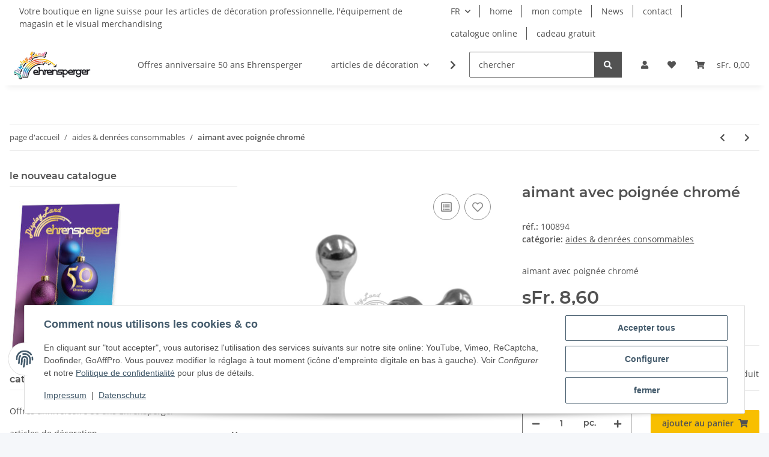

--- FILE ---
content_type: text/html; charset=utf-8
request_url: https://www.displayland.ch/aimant-avec-poignee-chrome
body_size: 54728
content:
<!DOCTYPE html>
<html lang="fr" itemscope itemtype="https://schema.org/ItemPage">
    
    <head>
        
            <meta http-equiv="content-type" content="text/html; charset=utf-8">
            <meta name="description" itemprop="description" content="aimant avec poignée chromé">
                        <meta name="viewport" content="width=device-width, initial-scale=1.0">
            <meta http-equiv="X-UA-Compatible" content="IE=edge">
                        <meta name="robots" content="index, follow">

            <meta itemprop="url" content="https://www.displayland.ch/aimant-avec-poignee-chrome">
            <meta property="og:type" content="website">
            <meta property="og:site_name" content="aimant avec poignée chromé, sFr. 8,60">
            <meta property="og:title" content="aimant avec poignée chromé, sFr. 8,60">
            <meta property="og:description" content="aimant avec poignée chromé">
            <meta property="og:url" content="https://www.displayland.ch/aimant-avec-poignee-chrome">

                                    
                            <meta itemprop="image" content="https://www.displayland.ch/media/image/product/1110/lg/100894_aimant-avec-poignee-chrome.jpg">
                <meta property="og:image" content="https://www.displayland.ch/media/image/product/1110/lg/100894_aimant-avec-poignee-chrome.jpg">
                <meta property="og:image:width" content="800">
                <meta property="og:image:height" content="600">
                    

        <title itemprop="name">aimant avec poignée chromé, sFr. 8,60</title>

                    <link rel="canonical" href="https://www.displayland.ch/aimant-avec-poignee-chrome">
        
        

        
            <link rel="icon" href="https://www.displayland.ch/favicon.ico" sizes="48x48">
            <link rel="icon" href="https://www.displayland.ch/favicon.svg" sizes="any" type="image/svg+xml">
            <link rel="apple-touch-icon" href="https://www.displayland.ch/apple-touch-icon.png">
            <link rel="manifest" href="https://www.displayland.ch/site.webmanifest">
            <meta name="msapplication-TileColor" content="#f8bf00">
            <meta name="msapplication-TileImage" content="https://www.displayland.ch/mstile-144x144.png">
        
        
            <meta name="theme-color" content="#f8bf00">
        

        
                                                    
                <style id="criticalCSS">
                    
                        :root{--blue: #007bff;--indigo: #6610f2;--purple: #6f42c1;--pink: #e83e8c;--red: #dc3545;--orange: #fd7e14;--yellow: #ffc107;--green: #28a745;--teal: #20c997;--cyan: #17a2b8;--white: #ffffff;--gray: #707070;--gray-dark: #343a40;--primary: #F8BF00;--secondary: #525252;--success: #1C871E;--info: #525252;--warning: #f39932;--danger: #b90000;--light: #f5f7fa;--dark: #525252;--gray: #707070;--gray-light: #f5f7fa;--gray-medium: #ebebeb;--gray-dark: #9b9b9b;--gray-darker: #525252;--breakpoint-xs: 0;--breakpoint-sm: 576px;--breakpoint-md: 768px;--breakpoint-lg: 992px;--breakpoint-xl: 1300px;--font-family-sans-serif: "Open Sans", sans-serif;--font-family-monospace: SFMono-Regular, Menlo, Monaco, Consolas, "Liberation Mono", "Courier New", monospace}*,*::before,*::after{box-sizing:border-box}html{font-family:sans-serif;line-height:1.15;-webkit-text-size-adjust:100%;-webkit-tap-highlight-color:rgba(0, 0, 0, 0)}article,aside,figcaption,figure,footer,header,hgroup,main,nav,section{display:block}body{margin:0;font-family:"Open Sans", sans-serif;font-size:0.875rem;font-weight:400;line-height:1.5;color:#525252;text-align:left;background-color:#f5f7fa}[tabindex="-1"]:focus:not(:focus-visible){outline:0 !important}hr{box-sizing:content-box;height:0;overflow:visible}h1,h2,h3,h4,h5,h6{margin-top:0;margin-bottom:1rem}p{margin-top:0;margin-bottom:1rem}abbr[title],abbr[data-original-title]{text-decoration:underline;text-decoration:underline dotted;cursor:help;border-bottom:0;text-decoration-skip-ink:none}address{margin-bottom:1rem;font-style:normal;line-height:inherit}ol,ul,dl{margin-top:0;margin-bottom:1rem}ol ol,ul ul,ol ul,ul ol{margin-bottom:0}dt{font-weight:700}dd{margin-bottom:0.5rem;margin-left:0}blockquote{margin:0 0 1rem}b,strong{font-weight:bolder}small{font-size:80%}sub,sup{position:relative;font-size:75%;line-height:0;vertical-align:baseline}sub{bottom:-0.25em}sup{top:-0.5em}a{color:#525252;text-decoration:underline;background-color:transparent}a:hover{color:#F8BF00;text-decoration:none}a:not([href]):not([class]){color:inherit;text-decoration:none}a:not([href]):not([class]):hover{color:inherit;text-decoration:none}pre,code,kbd,samp{font-family:SFMono-Regular, Menlo, Monaco, Consolas, "Liberation Mono", "Courier New", monospace;font-size:1em}pre{margin-top:0;margin-bottom:1rem;overflow:auto;-ms-overflow-style:scrollbar}figure{margin:0 0 1rem}img{vertical-align:middle;border-style:none}svg{overflow:hidden;vertical-align:middle}table{border-collapse:collapse}caption{padding-top:0.75rem;padding-bottom:0.75rem;color:#707070;text-align:left;caption-side:bottom}th{text-align:inherit;text-align:-webkit-match-parent}label{display:inline-block;margin-bottom:0.5rem}button{border-radius:0}button:focus:not(:focus-visible){outline:0}input,button,select,optgroup,textarea{margin:0;font-family:inherit;font-size:inherit;line-height:inherit}button,input{overflow:visible}button,select{text-transform:none}[role="button"]{cursor:pointer}select{word-wrap:normal}button,[type="button"],[type="reset"],[type="submit"]{-webkit-appearance:button}button:not(:disabled),[type="button"]:not(:disabled),[type="reset"]:not(:disabled),[type="submit"]:not(:disabled){cursor:pointer}button::-moz-focus-inner,[type="button"]::-moz-focus-inner,[type="reset"]::-moz-focus-inner,[type="submit"]::-moz-focus-inner{padding:0;border-style:none}input[type="radio"],input[type="checkbox"]{box-sizing:border-box;padding:0}textarea{overflow:auto;resize:vertical}fieldset{min-width:0;padding:0;margin:0;border:0}legend{display:block;width:100%;max-width:100%;padding:0;margin-bottom:0.5rem;font-size:1.5rem;line-height:inherit;color:inherit;white-space:normal}progress{vertical-align:baseline}[type="number"]::-webkit-inner-spin-button,[type="number"]::-webkit-outer-spin-button{height:auto}[type="search"]{outline-offset:-2px;-webkit-appearance:none}[type="search"]::-webkit-search-decoration{-webkit-appearance:none}::-webkit-file-upload-button{font:inherit;-webkit-appearance:button}output{display:inline-block}summary{display:list-item;cursor:pointer}template{display:none}[hidden]{display:none !important}.img-fluid{max-width:100%;height:auto}.img-thumbnail{padding:0.25rem;background-color:#f5f7fa;border:1px solid #dee2e6;border-radius:0.125rem;box-shadow:0 1px 2px rgba(0, 0, 0, 0.075);max-width:100%;height:auto}.figure{display:inline-block}.figure-img{margin-bottom:0.5rem;line-height:1}.figure-caption{font-size:90%;color:#707070}code{font-size:87.5%;color:#e83e8c;word-wrap:break-word}a>code{color:inherit}kbd{padding:0.2rem 0.4rem;font-size:87.5%;color:#ffffff;background-color:#212529;border-radius:0.125rem;box-shadow:inset 0 -0.1rem 0 rgba(0, 0, 0, 0.25)}kbd kbd{padding:0;font-size:100%;font-weight:700;box-shadow:none}pre{display:block;font-size:87.5%;color:#212529}pre code{font-size:inherit;color:inherit;word-break:normal}.pre-scrollable{max-height:340px;overflow-y:scroll}.container,.container-fluid,.container-sm,.container-md,.container-lg,.container-xl{width:100%;padding-right:1rem;padding-left:1rem;margin-right:auto;margin-left:auto}@media (min-width:576px){.container,.container-sm{max-width:97vw}}@media (min-width:768px){.container,.container-sm,.container-md{max-width:720px}}@media (min-width:992px){.container,.container-sm,.container-md,.container-lg{max-width:960px}}@media (min-width:1300px){.container,.container-sm,.container-md,.container-lg,.container-xl{max-width:1250px}}.row{display:flex;flex-wrap:wrap;margin-right:-1rem;margin-left:-1rem}.no-gutters{margin-right:0;margin-left:0}.no-gutters>.col,.no-gutters>[class*="col-"]{padding-right:0;padding-left:0}.col-1,.col-2,.col-3,.col-4,.col-5,.col-6,.col-7,.col-8,.col-9,.col-10,.col-11,.col-12,.col,.col-auto,.col-sm-1,.col-sm-2,.col-sm-3,.col-sm-4,.col-sm-5,.col-sm-6,.col-sm-7,.col-sm-8,.col-sm-9,.col-sm-10,.col-sm-11,.col-sm-12,.col-sm,.col-sm-auto,.col-md-1,.col-md-2,.col-md-3,.col-md-4,.col-md-5,.col-md-6,.col-md-7,.col-md-8,.col-md-9,.col-md-10,.col-md-11,.col-md-12,.col-md,.col-md-auto,.col-lg-1,.col-lg-2,.col-lg-3,.col-lg-4,.col-lg-5,.col-lg-6,.col-lg-7,.col-lg-8,.col-lg-9,.col-lg-10,.col-lg-11,.col-lg-12,.col-lg,.col-lg-auto,.col-xl-1,.col-xl-2,.col-xl-3,.col-xl-4,.col-xl-5,.col-xl-6,.col-xl-7,.col-xl-8,.col-xl-9,.col-xl-10,.col-xl-11,.col-xl-12,.col-xl,.col-xl-auto{position:relative;width:100%;padding-right:1rem;padding-left:1rem}.col{flex-basis:0;flex-grow:1;max-width:100%}.row-cols-1>*{flex:0 0 100%;max-width:100%}.row-cols-2>*{flex:0 0 50%;max-width:50%}.row-cols-3>*{flex:0 0 33.3333333333%;max-width:33.3333333333%}.row-cols-4>*{flex:0 0 25%;max-width:25%}.row-cols-5>*{flex:0 0 20%;max-width:20%}.row-cols-6>*{flex:0 0 16.6666666667%;max-width:16.6666666667%}.col-auto{flex:0 0 auto;width:auto;max-width:100%}.col-1{flex:0 0 8.33333333%;max-width:8.33333333%}.col-2{flex:0 0 16.66666667%;max-width:16.66666667%}.col-3{flex:0 0 25%;max-width:25%}.col-4{flex:0 0 33.33333333%;max-width:33.33333333%}.col-5{flex:0 0 41.66666667%;max-width:41.66666667%}.col-6{flex:0 0 50%;max-width:50%}.col-7{flex:0 0 58.33333333%;max-width:58.33333333%}.col-8{flex:0 0 66.66666667%;max-width:66.66666667%}.col-9{flex:0 0 75%;max-width:75%}.col-10{flex:0 0 83.33333333%;max-width:83.33333333%}.col-11{flex:0 0 91.66666667%;max-width:91.66666667%}.col-12{flex:0 0 100%;max-width:100%}.order-first{order:-1}.order-last{order:13}.order-0{order:0}.order-1{order:1}.order-2{order:2}.order-3{order:3}.order-4{order:4}.order-5{order:5}.order-6{order:6}.order-7{order:7}.order-8{order:8}.order-9{order:9}.order-10{order:10}.order-11{order:11}.order-12{order:12}.offset-1{margin-left:8.33333333%}.offset-2{margin-left:16.66666667%}.offset-3{margin-left:25%}.offset-4{margin-left:33.33333333%}.offset-5{margin-left:41.66666667%}.offset-6{margin-left:50%}.offset-7{margin-left:58.33333333%}.offset-8{margin-left:66.66666667%}.offset-9{margin-left:75%}.offset-10{margin-left:83.33333333%}.offset-11{margin-left:91.66666667%}@media (min-width:576px){.col-sm{flex-basis:0;flex-grow:1;max-width:100%}.row-cols-sm-1>*{flex:0 0 100%;max-width:100%}.row-cols-sm-2>*{flex:0 0 50%;max-width:50%}.row-cols-sm-3>*{flex:0 0 33.3333333333%;max-width:33.3333333333%}.row-cols-sm-4>*{flex:0 0 25%;max-width:25%}.row-cols-sm-5>*{flex:0 0 20%;max-width:20%}.row-cols-sm-6>*{flex:0 0 16.6666666667%;max-width:16.6666666667%}.col-sm-auto{flex:0 0 auto;width:auto;max-width:100%}.col-sm-1{flex:0 0 8.33333333%;max-width:8.33333333%}.col-sm-2{flex:0 0 16.66666667%;max-width:16.66666667%}.col-sm-3{flex:0 0 25%;max-width:25%}.col-sm-4{flex:0 0 33.33333333%;max-width:33.33333333%}.col-sm-5{flex:0 0 41.66666667%;max-width:41.66666667%}.col-sm-6{flex:0 0 50%;max-width:50%}.col-sm-7{flex:0 0 58.33333333%;max-width:58.33333333%}.col-sm-8{flex:0 0 66.66666667%;max-width:66.66666667%}.col-sm-9{flex:0 0 75%;max-width:75%}.col-sm-10{flex:0 0 83.33333333%;max-width:83.33333333%}.col-sm-11{flex:0 0 91.66666667%;max-width:91.66666667%}.col-sm-12{flex:0 0 100%;max-width:100%}.order-sm-first{order:-1}.order-sm-last{order:13}.order-sm-0{order:0}.order-sm-1{order:1}.order-sm-2{order:2}.order-sm-3{order:3}.order-sm-4{order:4}.order-sm-5{order:5}.order-sm-6{order:6}.order-sm-7{order:7}.order-sm-8{order:8}.order-sm-9{order:9}.order-sm-10{order:10}.order-sm-11{order:11}.order-sm-12{order:12}.offset-sm-0{margin-left:0}.offset-sm-1{margin-left:8.33333333%}.offset-sm-2{margin-left:16.66666667%}.offset-sm-3{margin-left:25%}.offset-sm-4{margin-left:33.33333333%}.offset-sm-5{margin-left:41.66666667%}.offset-sm-6{margin-left:50%}.offset-sm-7{margin-left:58.33333333%}.offset-sm-8{margin-left:66.66666667%}.offset-sm-9{margin-left:75%}.offset-sm-10{margin-left:83.33333333%}.offset-sm-11{margin-left:91.66666667%}}@media (min-width:768px){.col-md{flex-basis:0;flex-grow:1;max-width:100%}.row-cols-md-1>*{flex:0 0 100%;max-width:100%}.row-cols-md-2>*{flex:0 0 50%;max-width:50%}.row-cols-md-3>*{flex:0 0 33.3333333333%;max-width:33.3333333333%}.row-cols-md-4>*{flex:0 0 25%;max-width:25%}.row-cols-md-5>*{flex:0 0 20%;max-width:20%}.row-cols-md-6>*{flex:0 0 16.6666666667%;max-width:16.6666666667%}.col-md-auto{flex:0 0 auto;width:auto;max-width:100%}.col-md-1{flex:0 0 8.33333333%;max-width:8.33333333%}.col-md-2{flex:0 0 16.66666667%;max-width:16.66666667%}.col-md-3{flex:0 0 25%;max-width:25%}.col-md-4{flex:0 0 33.33333333%;max-width:33.33333333%}.col-md-5{flex:0 0 41.66666667%;max-width:41.66666667%}.col-md-6{flex:0 0 50%;max-width:50%}.col-md-7{flex:0 0 58.33333333%;max-width:58.33333333%}.col-md-8{flex:0 0 66.66666667%;max-width:66.66666667%}.col-md-9{flex:0 0 75%;max-width:75%}.col-md-10{flex:0 0 83.33333333%;max-width:83.33333333%}.col-md-11{flex:0 0 91.66666667%;max-width:91.66666667%}.col-md-12{flex:0 0 100%;max-width:100%}.order-md-first{order:-1}.order-md-last{order:13}.order-md-0{order:0}.order-md-1{order:1}.order-md-2{order:2}.order-md-3{order:3}.order-md-4{order:4}.order-md-5{order:5}.order-md-6{order:6}.order-md-7{order:7}.order-md-8{order:8}.order-md-9{order:9}.order-md-10{order:10}.order-md-11{order:11}.order-md-12{order:12}.offset-md-0{margin-left:0}.offset-md-1{margin-left:8.33333333%}.offset-md-2{margin-left:16.66666667%}.offset-md-3{margin-left:25%}.offset-md-4{margin-left:33.33333333%}.offset-md-5{margin-left:41.66666667%}.offset-md-6{margin-left:50%}.offset-md-7{margin-left:58.33333333%}.offset-md-8{margin-left:66.66666667%}.offset-md-9{margin-left:75%}.offset-md-10{margin-left:83.33333333%}.offset-md-11{margin-left:91.66666667%}}@media (min-width:992px){.col-lg{flex-basis:0;flex-grow:1;max-width:100%}.row-cols-lg-1>*{flex:0 0 100%;max-width:100%}.row-cols-lg-2>*{flex:0 0 50%;max-width:50%}.row-cols-lg-3>*{flex:0 0 33.3333333333%;max-width:33.3333333333%}.row-cols-lg-4>*{flex:0 0 25%;max-width:25%}.row-cols-lg-5>*{flex:0 0 20%;max-width:20%}.row-cols-lg-6>*{flex:0 0 16.6666666667%;max-width:16.6666666667%}.col-lg-auto{flex:0 0 auto;width:auto;max-width:100%}.col-lg-1{flex:0 0 8.33333333%;max-width:8.33333333%}.col-lg-2{flex:0 0 16.66666667%;max-width:16.66666667%}.col-lg-3{flex:0 0 25%;max-width:25%}.col-lg-4{flex:0 0 33.33333333%;max-width:33.33333333%}.col-lg-5{flex:0 0 41.66666667%;max-width:41.66666667%}.col-lg-6{flex:0 0 50%;max-width:50%}.col-lg-7{flex:0 0 58.33333333%;max-width:58.33333333%}.col-lg-8{flex:0 0 66.66666667%;max-width:66.66666667%}.col-lg-9{flex:0 0 75%;max-width:75%}.col-lg-10{flex:0 0 83.33333333%;max-width:83.33333333%}.col-lg-11{flex:0 0 91.66666667%;max-width:91.66666667%}.col-lg-12{flex:0 0 100%;max-width:100%}.order-lg-first{order:-1}.order-lg-last{order:13}.order-lg-0{order:0}.order-lg-1{order:1}.order-lg-2{order:2}.order-lg-3{order:3}.order-lg-4{order:4}.order-lg-5{order:5}.order-lg-6{order:6}.order-lg-7{order:7}.order-lg-8{order:8}.order-lg-9{order:9}.order-lg-10{order:10}.order-lg-11{order:11}.order-lg-12{order:12}.offset-lg-0{margin-left:0}.offset-lg-1{margin-left:8.33333333%}.offset-lg-2{margin-left:16.66666667%}.offset-lg-3{margin-left:25%}.offset-lg-4{margin-left:33.33333333%}.offset-lg-5{margin-left:41.66666667%}.offset-lg-6{margin-left:50%}.offset-lg-7{margin-left:58.33333333%}.offset-lg-8{margin-left:66.66666667%}.offset-lg-9{margin-left:75%}.offset-lg-10{margin-left:83.33333333%}.offset-lg-11{margin-left:91.66666667%}}@media (min-width:1300px){.col-xl{flex-basis:0;flex-grow:1;max-width:100%}.row-cols-xl-1>*{flex:0 0 100%;max-width:100%}.row-cols-xl-2>*{flex:0 0 50%;max-width:50%}.row-cols-xl-3>*{flex:0 0 33.3333333333%;max-width:33.3333333333%}.row-cols-xl-4>*{flex:0 0 25%;max-width:25%}.row-cols-xl-5>*{flex:0 0 20%;max-width:20%}.row-cols-xl-6>*{flex:0 0 16.6666666667%;max-width:16.6666666667%}.col-xl-auto{flex:0 0 auto;width:auto;max-width:100%}.col-xl-1{flex:0 0 8.33333333%;max-width:8.33333333%}.col-xl-2{flex:0 0 16.66666667%;max-width:16.66666667%}.col-xl-3{flex:0 0 25%;max-width:25%}.col-xl-4{flex:0 0 33.33333333%;max-width:33.33333333%}.col-xl-5{flex:0 0 41.66666667%;max-width:41.66666667%}.col-xl-6{flex:0 0 50%;max-width:50%}.col-xl-7{flex:0 0 58.33333333%;max-width:58.33333333%}.col-xl-8{flex:0 0 66.66666667%;max-width:66.66666667%}.col-xl-9{flex:0 0 75%;max-width:75%}.col-xl-10{flex:0 0 83.33333333%;max-width:83.33333333%}.col-xl-11{flex:0 0 91.66666667%;max-width:91.66666667%}.col-xl-12{flex:0 0 100%;max-width:100%}.order-xl-first{order:-1}.order-xl-last{order:13}.order-xl-0{order:0}.order-xl-1{order:1}.order-xl-2{order:2}.order-xl-3{order:3}.order-xl-4{order:4}.order-xl-5{order:5}.order-xl-6{order:6}.order-xl-7{order:7}.order-xl-8{order:8}.order-xl-9{order:9}.order-xl-10{order:10}.order-xl-11{order:11}.order-xl-12{order:12}.offset-xl-0{margin-left:0}.offset-xl-1{margin-left:8.33333333%}.offset-xl-2{margin-left:16.66666667%}.offset-xl-3{margin-left:25%}.offset-xl-4{margin-left:33.33333333%}.offset-xl-5{margin-left:41.66666667%}.offset-xl-6{margin-left:50%}.offset-xl-7{margin-left:58.33333333%}.offset-xl-8{margin-left:66.66666667%}.offset-xl-9{margin-left:75%}.offset-xl-10{margin-left:83.33333333%}.offset-xl-11{margin-left:91.66666667%}}.nav{display:flex;flex-wrap:wrap;padding-left:0;margin-bottom:0;list-style:none}.nav-link{display:block;padding:0.5rem 1rem;text-decoration:none}.nav-link:hover,.nav-link:focus{text-decoration:none}.nav-link.disabled{color:#707070;pointer-events:none;cursor:default}.nav-tabs{border-bottom:1px solid #dee2e6}.nav-tabs .nav-link{margin-bottom:-1px;background-color:transparent;border:1px solid transparent;border-top-left-radius:0;border-top-right-radius:0}.nav-tabs .nav-link:hover,.nav-tabs .nav-link:focus{isolation:isolate;border-color:transparent}.nav-tabs .nav-link.disabled{color:#707070;background-color:transparent;border-color:transparent}.nav-tabs .nav-link.active,.nav-tabs .nav-item.show .nav-link{color:#525252;background-color:transparent;border-color:#F8BF00}.nav-tabs .dropdown-menu{margin-top:-1px;border-top-left-radius:0;border-top-right-radius:0}.nav-pills .nav-link{background:none;border:0;border-radius:0.125rem}.nav-pills .nav-link.active,.nav-pills .show>.nav-link{color:#ffffff;background-color:#F8BF00}.nav-fill>.nav-link,.nav-fill .nav-item{flex:1 1 auto;text-align:center}.nav-justified>.nav-link,.nav-justified .nav-item{flex-basis:0;flex-grow:1;text-align:center}.tab-content>.tab-pane{display:none}.tab-content>.active{display:block}.navbar{position:relative;display:flex;flex-wrap:wrap;align-items:center;justify-content:space-between;padding:0.4rem 1rem}.navbar .container,.navbar .container-fluid,.navbar .container-sm,.navbar .container-md,.navbar .container-lg,.navbar .container-xl,.navbar>.container-sm,.navbar>.container-md,.navbar>.container-lg,.navbar>.container-xl{display:flex;flex-wrap:wrap;align-items:center;justify-content:space-between}.navbar-brand{display:inline-block;padding-top:0.40625rem;padding-bottom:0.40625rem;margin-right:1rem;font-size:1rem;line-height:inherit;white-space:nowrap}.navbar-brand:hover,.navbar-brand:focus{text-decoration:none}.navbar-nav{display:flex;flex-direction:column;padding-left:0;margin-bottom:0;list-style:none}.navbar-nav .nav-link{padding-right:0;padding-left:0}.navbar-nav .dropdown-menu{position:static;float:none}.navbar-text{display:inline-block;padding-top:0.5rem;padding-bottom:0.5rem}.navbar-collapse{flex-basis:100%;flex-grow:1;align-items:center}.navbar-toggler{padding:0.25rem 0.75rem;font-size:1rem;line-height:1;background-color:transparent;border:1px solid transparent;border-radius:0.125rem}.navbar-toggler:hover,.navbar-toggler:focus{text-decoration:none}.navbar-toggler-icon{display:inline-block;width:1.5em;height:1.5em;vertical-align:middle;content:"";background:50% / 100% 100% no-repeat}.navbar-nav-scroll{max-height:75vh;overflow-y:auto}@media (max-width:575.98px){.navbar-expand-sm>.container,.navbar-expand-sm>.container-fluid,.navbar-expand-sm>.container-sm,.navbar-expand-sm>.container-md,.navbar-expand-sm>.container-lg,.navbar-expand-sm>.container-xl{padding-right:0;padding-left:0}}@media (min-width:576px){.navbar-expand-sm{flex-flow:row nowrap;justify-content:flex-start}.navbar-expand-sm .navbar-nav{flex-direction:row}.navbar-expand-sm .navbar-nav .dropdown-menu{position:absolute}.navbar-expand-sm .navbar-nav .nav-link{padding-right:1.5rem;padding-left:1.5rem}.navbar-expand-sm>.container,.navbar-expand-sm>.container-fluid,.navbar-expand-sm>.container-sm,.navbar-expand-sm>.container-md,.navbar-expand-sm>.container-lg,.navbar-expand-sm>.container-xl{flex-wrap:nowrap}.navbar-expand-sm .navbar-nav-scroll{overflow:visible}.navbar-expand-sm .navbar-collapse{display:flex !important;flex-basis:auto}.navbar-expand-sm .navbar-toggler{display:none}}@media (max-width:767.98px){.navbar-expand-md>.container,.navbar-expand-md>.container-fluid,.navbar-expand-md>.container-sm,.navbar-expand-md>.container-md,.navbar-expand-md>.container-lg,.navbar-expand-md>.container-xl{padding-right:0;padding-left:0}}@media (min-width:768px){.navbar-expand-md{flex-flow:row nowrap;justify-content:flex-start}.navbar-expand-md .navbar-nav{flex-direction:row}.navbar-expand-md .navbar-nav .dropdown-menu{position:absolute}.navbar-expand-md .navbar-nav .nav-link{padding-right:1.5rem;padding-left:1.5rem}.navbar-expand-md>.container,.navbar-expand-md>.container-fluid,.navbar-expand-md>.container-sm,.navbar-expand-md>.container-md,.navbar-expand-md>.container-lg,.navbar-expand-md>.container-xl{flex-wrap:nowrap}.navbar-expand-md .navbar-nav-scroll{overflow:visible}.navbar-expand-md .navbar-collapse{display:flex !important;flex-basis:auto}.navbar-expand-md .navbar-toggler{display:none}}@media (max-width:991.98px){.navbar-expand-lg>.container,.navbar-expand-lg>.container-fluid,.navbar-expand-lg>.container-sm,.navbar-expand-lg>.container-md,.navbar-expand-lg>.container-lg,.navbar-expand-lg>.container-xl{padding-right:0;padding-left:0}}@media (min-width:992px){.navbar-expand-lg{flex-flow:row nowrap;justify-content:flex-start}.navbar-expand-lg .navbar-nav{flex-direction:row}.navbar-expand-lg .navbar-nav .dropdown-menu{position:absolute}.navbar-expand-lg .navbar-nav .nav-link{padding-right:1.5rem;padding-left:1.5rem}.navbar-expand-lg>.container,.navbar-expand-lg>.container-fluid,.navbar-expand-lg>.container-sm,.navbar-expand-lg>.container-md,.navbar-expand-lg>.container-lg,.navbar-expand-lg>.container-xl{flex-wrap:nowrap}.navbar-expand-lg .navbar-nav-scroll{overflow:visible}.navbar-expand-lg .navbar-collapse{display:flex !important;flex-basis:auto}.navbar-expand-lg .navbar-toggler{display:none}}@media (max-width:1299.98px){.navbar-expand-xl>.container,.navbar-expand-xl>.container-fluid,.navbar-expand-xl>.container-sm,.navbar-expand-xl>.container-md,.navbar-expand-xl>.container-lg,.navbar-expand-xl>.container-xl{padding-right:0;padding-left:0}}@media (min-width:1300px){.navbar-expand-xl{flex-flow:row nowrap;justify-content:flex-start}.navbar-expand-xl .navbar-nav{flex-direction:row}.navbar-expand-xl .navbar-nav .dropdown-menu{position:absolute}.navbar-expand-xl .navbar-nav .nav-link{padding-right:1.5rem;padding-left:1.5rem}.navbar-expand-xl>.container,.navbar-expand-xl>.container-fluid,.navbar-expand-xl>.container-sm,.navbar-expand-xl>.container-md,.navbar-expand-xl>.container-lg,.navbar-expand-xl>.container-xl{flex-wrap:nowrap}.navbar-expand-xl .navbar-nav-scroll{overflow:visible}.navbar-expand-xl .navbar-collapse{display:flex !important;flex-basis:auto}.navbar-expand-xl .navbar-toggler{display:none}}.navbar-expand{flex-flow:row nowrap;justify-content:flex-start}.navbar-expand>.container,.navbar-expand>.container-fluid,.navbar-expand>.container-sm,.navbar-expand>.container-md,.navbar-expand>.container-lg,.navbar-expand>.container-xl{padding-right:0;padding-left:0}.navbar-expand .navbar-nav{flex-direction:row}.navbar-expand .navbar-nav .dropdown-menu{position:absolute}.navbar-expand .navbar-nav .nav-link{padding-right:1.5rem;padding-left:1.5rem}.navbar-expand>.container,.navbar-expand>.container-fluid,.navbar-expand>.container-sm,.navbar-expand>.container-md,.navbar-expand>.container-lg,.navbar-expand>.container-xl{flex-wrap:nowrap}.navbar-expand .navbar-nav-scroll{overflow:visible}.navbar-expand .navbar-collapse{display:flex !important;flex-basis:auto}.navbar-expand .navbar-toggler{display:none}.navbar-light .navbar-brand{color:rgba(0, 0, 0, 0.9)}.navbar-light .navbar-brand:hover,.navbar-light .navbar-brand:focus{color:rgba(0, 0, 0, 0.9)}.navbar-light .navbar-nav .nav-link{color:#525252}.navbar-light .navbar-nav .nav-link:hover,.navbar-light .navbar-nav .nav-link:focus{color:#F8BF00}.navbar-light .navbar-nav .nav-link.disabled{color:rgba(0, 0, 0, 0.3)}.navbar-light .navbar-nav .show>.nav-link,.navbar-light .navbar-nav .active>.nav-link,.navbar-light .navbar-nav .nav-link.show,.navbar-light .navbar-nav .nav-link.active{color:rgba(0, 0, 0, 0.9)}.navbar-light .navbar-toggler{color:#525252;border-color:rgba(0, 0, 0, 0.1)}.navbar-light .navbar-toggler-icon{background-image:url("data:image/svg+xml,%3csvg xmlns='http://www.w3.org/2000/svg' width='30' height='30' viewBox='0 0 30 30'%3e%3cpath stroke='%23525252' stroke-linecap='round' stroke-miterlimit='10' stroke-width='2' d='M4 7h22M4 15h22M4 23h22'/%3e%3c/svg%3e")}.navbar-light .navbar-text{color:#525252}.navbar-light .navbar-text a{color:rgba(0, 0, 0, 0.9)}.navbar-light .navbar-text a:hover,.navbar-light .navbar-text a:focus{color:rgba(0, 0, 0, 0.9)}.navbar-dark .navbar-brand{color:#ffffff}.navbar-dark .navbar-brand:hover,.navbar-dark .navbar-brand:focus{color:#ffffff}.navbar-dark .navbar-nav .nav-link{color:rgba(255, 255, 255, 0.5)}.navbar-dark .navbar-nav .nav-link:hover,.navbar-dark .navbar-nav .nav-link:focus{color:rgba(255, 255, 255, 0.75)}.navbar-dark .navbar-nav .nav-link.disabled{color:rgba(255, 255, 255, 0.25)}.navbar-dark .navbar-nav .show>.nav-link,.navbar-dark .navbar-nav .active>.nav-link,.navbar-dark .navbar-nav .nav-link.show,.navbar-dark .navbar-nav .nav-link.active{color:#ffffff}.navbar-dark .navbar-toggler{color:rgba(255, 255, 255, 0.5);border-color:rgba(255, 255, 255, 0.1)}.navbar-dark .navbar-toggler-icon{background-image:url("data:image/svg+xml,%3csvg xmlns='http://www.w3.org/2000/svg' width='30' height='30' viewBox='0 0 30 30'%3e%3cpath stroke='rgba%28255, 255, 255, 0.5%29' stroke-linecap='round' stroke-miterlimit='10' stroke-width='2' d='M4 7h22M4 15h22M4 23h22'/%3e%3c/svg%3e")}.navbar-dark .navbar-text{color:rgba(255, 255, 255, 0.5)}.navbar-dark .navbar-text a{color:#ffffff}.navbar-dark .navbar-text a:hover,.navbar-dark .navbar-text a:focus{color:#ffffff}.pagination-sm .page-item.active .page-link::after,.pagination-sm .page-item.active .page-text::after{left:0.375rem;right:0.375rem}.pagination-lg .page-item.active .page-link::after,.pagination-lg .page-item.active .page-text::after{left:1.125rem;right:1.125rem}.page-item{position:relative}.page-item.active{font-weight:700}.page-item.active .page-link::after,.page-item.active .page-text::after{content:"";position:absolute;left:0.5625rem;bottom:0;right:0.5625rem;border-bottom:4px solid #F8BF00}@media (min-width:768px){.dropdown-item.page-item{background-color:transparent}}.page-link,.page-text{text-decoration:none}.pagination{margin-bottom:0;justify-content:space-between;align-items:center}@media (min-width:768px){.pagination{justify-content:normal}.pagination .dropdown>.btn{display:none}.pagination .dropdown-menu{position:static !important;transform:none !important;display:flex;margin:0;padding:0;border:0;min-width:auto}.pagination .dropdown-item{width:auto;display:inline-block;padding:0}.pagination .dropdown-item.active{background-color:transparent;color:#525252}.pagination .dropdown-item:hover{background-color:transparent}.pagination .pagination-site{display:none}}@media (max-width:767.98px){.pagination .dropdown-item{padding:0}.pagination .dropdown-item.active .page-link,.pagination .dropdown-item.active .page-text,.pagination .dropdown-item:active .page-link,.pagination .dropdown-item:active .page-text{color:#525252}}.productlist-page-nav{align-items:center}.productlist-page-nav .pagination{margin:0}.productlist-page-nav .displayoptions{margin-bottom:1rem}@media (min-width:768px){.productlist-page-nav .displayoptions{margin-bottom:0}}.productlist-page-nav .displayoptions .btn-group+.btn-group+.btn-group{margin-left:0.5rem}.productlist-page-nav .result-option-wrapper{margin-right:0.5rem}.productlist-page-nav .productlist-item-info{margin-bottom:0.5rem;margin-left:auto;margin-right:auto;display:flex}@media (min-width:768px){.productlist-page-nav .productlist-item-info{margin-right:0;margin-bottom:0}.productlist-page-nav .productlist-item-info.productlist-item-border{border-right:1px solid #ebebeb;padding-right:1rem}}.productlist-page-nav.productlist-page-nav-header-m{margin-top:3rem}@media (min-width:768px){.productlist-page-nav.productlist-page-nav-header-m{margin-top:2rem}.productlist-page-nav.productlist-page-nav-header-m>.col{margin-top:1rem}}.productlist-page-nav-bottom{margin-bottom:2rem}.pagination-wrapper{margin-bottom:1rem;align-items:center;border-top:1px solid #f5f7fa;border-bottom:1px solid #f5f7fa;padding-top:0.5rem;padding-bottom:0.5rem}.pagination-wrapper .pagination-entries{font-weight:700;margin-bottom:1rem}@media (min-width:768px){.pagination-wrapper .pagination-entries{margin-bottom:0}}.pagination-wrapper .pagination-selects{margin-left:auto;margin-top:1rem}@media (min-width:768px){.pagination-wrapper .pagination-selects{margin-left:0;margin-top:0}}.pagination-wrapper .pagination-selects .pagination-selects-entries{margin-bottom:1rem}@media (min-width:768px){.pagination-wrapper .pagination-selects .pagination-selects-entries{margin-right:1rem;margin-bottom:0}}.pagination-no-wrapper{border:0;padding-top:0;padding-bottom:0}.topbar-wrapper{position:relative;z-index:1021;flex-direction:row-reverse}.sticky-header header{position:sticky;top:0}#jtl-nav-wrapper .form-control::placeholder,#jtl-nav-wrapper .form-control:focus::placeholder{color:#525252}#jtl-nav-wrapper .label-slide .form-group:not(.exclude-from-label-slide):not(.checkbox) label{background:#ffffff;color:#525252}header{box-shadow:0 1rem 0.5625rem -0.75rem rgba(0, 0, 0, 0.06);position:relative;z-index:1020}header .dropdown-menu{background-color:#ffffff;color:#525252}header .navbar-toggler{color:#525252}header .navbar-brand img{max-width:50vw;object-fit:contain}header .nav-right .dropdown-menu{margin-top:-0.03125rem;box-shadow:inset 0 1rem 0.5625rem -0.75rem rgba(0, 0, 0, 0.06)}@media (min-width:992px){header #mainNavigation{margin-right:1rem}}@media (max-width:991.98px){header .navbar-brand img{max-width:30vw}header .dropup,header .dropright,header .dropdown,header .dropleft,header .col,header [class*="col-"]{position:static}header .navbar-collapse{position:fixed;top:0;left:0;display:block;height:100vh !important;-webkit-overflow-scrolling:touch;max-width:16.875rem;transition:all 0.2s ease-in-out;z-index:1050;width:100%;background:#ffffff}header .navbar-collapse:not(.show){transform:translateX(-100%)}header .navbar-nav{transition:all 0.2s ease-in-out}header .navbar-nav .nav-item,header .navbar-nav .nav-link{margin-left:0;margin-right:0;padding-left:1rem;padding-right:1rem;padding-top:1rem;padding-bottom:1rem}header .navbar-nav .nav-link{margin-top:-1rem;margin-bottom:-1rem;margin-left:-1rem;margin-right:-1rem;display:flex;align-items:center;justify-content:space-between}header .navbar-nav .nav-link::after{content:'\f054' !important;font-family:"Font Awesome 5 Free" !important;font-weight:900;margin-left:0.5rem;margin-top:0;font-size:0.75em}header .navbar-nav .nav-item.dropdown>.nav-link>.product-count{display:none}header .navbar-nav .nav-item:not(.dropdown) .nav-link::after{display:none}header .navbar-nav .dropdown-menu{position:absolute;left:100%;top:0;box-shadow:none;width:100%;padding:0;margin:0}header .navbar-nav .dropdown-menu:not(.show){display:none}header .navbar-nav .dropdown-body{margin:0}header .navbar-nav .nav{flex-direction:column}header .nav-mobile-header{padding-left:1rem;padding-right:1rem}header .nav-mobile-header>.row{height:3.125rem}header .nav-mobile-header .nav-mobile-header-hr{margin-top:0;margin-bottom:0}header .nav-mobile-body{height:calc(100vh - 3.125rem);height:calc(var(--vh, 1vh) * 100 - 3.125rem);overflow-y:auto;position:relative}header .nav-scrollbar-inner{overflow:visible}header .nav-right{font-size:1rem}header .nav-right .dropdown-menu{width:100%}}@media (min-width:992px){header .navbar-collapse{height:4.3125rem}header .navbar-nav>.nav-item>.nav-link{position:relative;padding:1.5rem}header .navbar-nav>.nav-item>.nav-link::before{content:"";position:absolute;bottom:0;left:50%;transform:translateX(-50%);border-width:0 0 6px;border-color:#F8BF00;border-style:solid;transition:width 0.4s;width:0}header .navbar-nav>.nav-item.active>.nav-link::before,header .navbar-nav>.nav-item:hover>.nav-link::before,header .navbar-nav>.nav-item.hover>.nav-link::before{width:100%}header .navbar-nav>.nav-item>.dropdown-menu{max-height:calc(100vh - 12.5rem);overflow:auto;margin-top:-0.03125rem;box-shadow:inset 0 1rem 0.5625rem -0.75rem rgba(0, 0, 0, 0.06)}header .navbar-nav>.nav-item.dropdown-full{position:static}header .navbar-nav>.nav-item.dropdown-full .dropdown-menu{width:100%}header .navbar-nav>.nav-item .product-count{display:none}header .navbar-nav>.nav-item .nav{flex-wrap:wrap}header .navbar-nav .nav .nav-link{padding:0}header .navbar-nav .nav .nav-link::after{display:none}header .navbar-nav .dropdown .nav-item{width:100%}header .nav-mobile-body{align-self:flex-start;width:100%}header .nav-scrollbar-inner{width:100%}header .nav-right .nav-link{padding-top:1.5rem;padding-bottom:1.5rem}header .submenu-headline::after{display:none}header .submenu-headline-toplevel{font-family:Montserrat, sans-serif;font-size:1rem;border-bottom:1px solid #ebebeb;margin-bottom:1rem}header .subcategory-wrapper .categories-recursive-dropdown{display:block;position:static !important;box-shadow:none}header .subcategory-wrapper .categories-recursive-dropdown>.nav{flex-direction:column}header .subcategory-wrapper .categories-recursive-dropdown .categories-recursive-dropdown{margin-left:0.25rem}}header .submenu-headline-image{margin-bottom:1rem;display:none}@media (min-width:992px){header .submenu-headline-image{display:block}}header #burger-menu{margin-right:1rem}header .table,header .dropdown-item,header .btn-outline-primary{color:#525252}header .dropdown-item{background-color:transparent}header .dropdown-item:hover{background-color:#f5f7fa}header .btn-outline-primary:hover{color:#525252}@media (min-width:992px){.nav-item-lg-m{margin-top:1.5rem;margin-bottom:1.5rem}}.fixed-search{background-color:#ffffff;box-shadow:0 0.25rem 0.5rem rgba(0, 0, 0, 0.2);padding-top:0.5rem;padding-bottom:0.5rem}.fixed-search .form-control{background-color:#ffffff;color:#525252}.fixed-search .form-control::placeholder{color:#525252}.main-search .twitter-typeahead{display:flex;flex-grow:1}.form-clear{align-items:center;bottom:8px;color:#525252;cursor:pointer;display:flex;height:24px;justify-content:center;position:absolute;right:52px;width:24px;z-index:10}.account-icon-dropdown .account-icon-dropdown-pass{margin-bottom:2rem}.account-icon-dropdown .dropdown-footer{background-color:#f5f7fa}.account-icon-dropdown .dropdown-footer a{text-decoration:underline}.account-icon-dropdown .account-icon-dropdown-logout{padding-bottom:0.5rem}.cart-dropdown-shipping-notice{color:#707070}.is-checkout header,.is-checkout .navbar{height:2.8rem}@media (min-width:992px){.is-checkout header,.is-checkout .navbar{height:4.2625rem}}.is-checkout .search-form-wrapper-fixed,.is-checkout .fixed-search{display:none}@media (max-width:991.98px){.nav-icons{height:2.8rem}}.search-form-wrapper-fixed{padding-top:0.5rem;padding-bottom:0.5rem}.full-width-mega .main-search-wrapper .twitter-typeahead{flex:1}@media (min-width:992px){.full-width-mega .main-search-wrapper{display:block}}@media (max-width:991.98px){.full-width-mega.sticky-top .main-search-wrapper{padding-right:0;padding-left:0;flex:0 0 auto;width:auto;max-width:100%}.full-width-mega.sticky-top .main-search-wrapper+.col,.full-width-mega.sticky-top .main-search-wrapper a{padding-left:0}.full-width-mega.sticky-top .main-search-wrapper .nav-link{padding-right:0.7rem}.full-width-mega .secure-checkout-icon{flex:0 0 auto;width:auto;max-width:100%;margin-left:auto}.full-width-mega .toggler-logo-wrapper{position:initial;width:max-content}}.full-width-mega .nav-icons-wrapper{padding-left:0}.full-width-mega .nav-logo-wrapper{padding-right:0;margin-right:auto}@media (min-width:992px){.full-width-mega .navbar-expand-lg .nav-multiple-row .navbar-nav{flex-wrap:wrap}.full-width-mega #mainNavigation.nav-multiple-row{height:auto;margin-right:0}.full-width-mega .nav-multiple-row .nav-scrollbar-inner{padding-bottom:0}.full-width-mega .nav-multiple-row .nav-scrollbar-arrow{display:none}.full-width-mega .menu-search-position-center .main-search-wrapper{margin-right:auto}.full-width-mega .menu-search-position-left .main-search-wrapper{margin-right:auto}.full-width-mega .menu-search-position-left .nav-logo-wrapper{margin-right:initial}.full-width-mega .menu-center-center.menu-multiple-rows-multiple .nav-scrollbar-inner{justify-content:center}.full-width-mega .menu-center-space-between.menu-multiple-rows-multiple .nav-scrollbar-inner{justify-content:space-between}}@media (min-width:992px){header.full-width-mega .nav-right .dropdown-menu{box-shadow:0 0 7px #000000}header .nav-multiple-row .navbar-nav>.nav-item>.nav-link{padding:1rem 1.5rem}}.slick-slider{position:relative;display:block;box-sizing:border-box;-webkit-touch-callout:none;-webkit-user-select:none;-khtml-user-select:none;-moz-user-select:none;-ms-user-select:none;user-select:none;-ms-touch-action:pan-y;touch-action:pan-y;-webkit-tap-highlight-color:transparent}.slick-list{position:relative;overflow:hidden;display:block;margin:0;padding:0}.slick-list:focus{outline:none}.slick-list.dragging{cursor:pointer;cursor:hand}.slick-slider .slick-track,.slick-slider .slick-list{-webkit-transform:translate3d(0, 0, 0);-moz-transform:translate3d(0, 0, 0);-ms-transform:translate3d(0, 0, 0);-o-transform:translate3d(0, 0, 0);transform:translate3d(0, 0, 0)}.slick-track{position:relative;left:0;top:0;display:block;margin-left:auto;margin-right:auto}.slick-track:before,.slick-track:after{content:"";display:table}.slick-track:after{clear:both}.slick-loading .slick-track{visibility:hidden}.slick-slide{float:left;height:100%;min-height:1px;display:none}[dir="rtl"] .slick-slide{float:right}.slick-slide img{display:block}.slick-slide.slick-loading img{display:none}.slick-slide.dragging img{pointer-events:none}.slick-initialized .slick-slide{display:block}.slick-loading .slick-slide{visibility:hidden}.slick-vertical .slick-slide{display:block;height:auto;border:1px solid transparent}.slick-arrow.slick-hidden{display:none}:root{--vh: 1vh}.fa,.fas,.far,.fal{display:inline-block}h1,h2,h3,h4,h5,h6,.h1,.h2,.h3,.productlist-filter-headline,.sidepanel-left .box-normal .box-normal-link,.h4,.h5,.h6{margin-bottom:1rem;font-family:Montserrat, sans-serif;font-weight:400;line-height:1.2;color:#525252}h1,.h1{font-size:1.875rem}h2,.h2{font-size:1.5rem}h3,.h3,.productlist-filter-headline,.sidepanel-left .box-normal .box-normal-link{font-size:1rem}h4,.h4{font-size:0.875rem}h5,.h5{font-size:0.875rem}h6,.h6{font-size:0.875rem}.banner .img-fluid{width:100%}.label-slide .form-group:not(.exclude-from-label-slide):not(.checkbox) label{display:none}.modal{display:none}.carousel-thumbnails .slick-arrow{opacity:0}.slick-dots{flex:0 0 100%;display:flex;justify-content:center;align-items:center;font-size:0;line-height:0;padding:0;height:1rem;width:100%;margin:2rem 0 0}.slick-dots li{margin:0 0.25rem;list-style-type:none}.slick-dots li button{width:0.75rem;height:0.75rem;padding:0;border-radius:50%;border:0.125rem solid #ebebeb;background-color:#ebebeb;transition:all 0.2s ease-in-out}.slick-dots li.slick-active button{background-color:#525252;border-color:#525252}.consent-modal:not(.active){display:none}.consent-banner-icon{width:1em;height:1em}.mini>#consent-banner{display:none}html{overflow-y:scroll}.dropdown-menu{display:none}.dropdown-toggle::after{content:"";margin-left:0.5rem;display:inline-block}.list-unstyled,.list-icons{padding-left:0;list-style:none}.input-group{position:relative;display:flex;flex-wrap:wrap;align-items:stretch;width:100%}.input-group>.form-control{flex:1 1 auto;width:1%}#main-wrapper{background:#ffffff}.container-fluid-xl{max-width:103.125rem}.nav-dividers .nav-item{position:relative}.nav-dividers .nav-item:not(:last-child)::after{content:"";position:absolute;right:0;top:0.5rem;height:calc(100% - 1rem);border-right:0.0625rem solid currentColor}.nav-link{text-decoration:none}.nav-scrollbar{overflow:hidden;display:flex;align-items:center}.nav-scrollbar .nav,.nav-scrollbar .navbar-nav{flex-wrap:nowrap}.nav-scrollbar .nav-item{white-space:nowrap}.nav-scrollbar-inner{overflow-x:auto;padding-bottom:1.5rem;align-self:flex-start}#shop-nav{align-items:center;flex-shrink:0;margin-left:auto}@media (max-width:767.98px){#shop-nav .nav-link{padding-left:0.7rem;padding-right:0.7rem}}.has-left-sidebar .breadcrumb-container{padding-left:0;padding-right:0}.breadcrumb{display:flex;flex-wrap:wrap;padding:0.5rem 0;margin-bottom:0;list-style:none;background-color:transparent;border-radius:0}.breadcrumb-item{display:none}@media (min-width:768px){.breadcrumb-item{display:flex}}.breadcrumb-item.active{font-weight:700}.breadcrumb-item.first{padding-left:0}.breadcrumb-item.first::before{display:none}.breadcrumb-item+.breadcrumb-item{padding-left:0.5rem}.breadcrumb-item+.breadcrumb-item::before{display:inline-block;padding-right:0.5rem;color:#707070;content:"/"}.breadcrumb-item.active{color:#525252;font-weight:700}.breadcrumb-item.first::before{display:none}.breadcrumb-arrow{display:flex}@media (min-width:768px){.breadcrumb-arrow{display:none}}.breadcrumb-arrow:first-child::before{content:'\f053' !important;font-family:"Font Awesome 5 Free" !important;font-weight:900;margin-right:6px}.breadcrumb-arrow:not(:first-child){padding-left:0}.breadcrumb-arrow:not(:first-child)::before{content:none}.breadcrumb-wrapper{margin-bottom:2rem}@media (min-width:992px){.breadcrumb-wrapper{border-style:solid;border-color:#ebebeb;border-width:1px 0}}.breadcrumb{font-size:0.8125rem}.breadcrumb a{text-decoration:none}.breadcrumb-back{padding-right:1rem;margin-right:1rem;border-right:1px solid #ebebeb}.hr-sect{display:flex;justify-content:center;flex-basis:100%;align-items:center;color:#525252;margin:8px 0;font-size:1.5rem;font-family:Montserrat, sans-serif}.hr-sect::before{margin:0 30px 0 0}.hr-sect::after{margin:0 0 0 30px}.hr-sect::before,.hr-sect::after{content:"";flex-grow:1;background:rgba(0, 0, 0, 0.1);height:1px;font-size:0;line-height:0}.hr-sect a{text-decoration:none;border-bottom:0.375rem solid transparent;font-weight:700}@media (max-width:991.98px){.hr-sect{text-align:center;border-top:1px solid rgba(0, 0, 0, 0.1);border-bottom:1px solid rgba(0, 0, 0, 0.1);padding:15px 0;margin:15px 0}.hr-sect::before,.hr-sect::after{margin:0;flex-grow:unset}.hr-sect a{border-bottom:none;margin:auto}}.slick-slider-other.is-not-opc{margin-bottom:2rem}.slick-slider-other.is-not-opc .carousel{margin-bottom:1.5rem}.slick-slider-other .slick-slider-other-container{padding-left:0;padding-right:0}@media (min-width:768px){.slick-slider-other .slick-slider-other-container{padding-left:1rem;padding-right:1rem}}.slick-slider-other .hr-sect{margin-bottom:2rem}#header-top-bar{position:relative;z-index:1021;flex-direction:row-reverse}#header-top-bar,header{background-color:#ffffff;color:#525252}.img-aspect-ratio{width:100%;height:auto}header{box-shadow:0 1rem 0.5625rem -0.75rem rgba(0, 0, 0, 0.06);position:relative;z-index:1020}header .navbar{padding:0;position:static}@media (min-width:992px){header{padding-bottom:0}header .navbar-brand{margin-right:3rem}}header .navbar-brand{padding-top:0.4rem;padding-bottom:0.4rem}header .navbar-brand img{height:2rem;width:auto}header .nav-right .dropdown-menu{margin-top:-0.03125rem;box-shadow:inset 0 1rem 0.5625rem -0.75rem rgba(0, 0, 0, 0.06)}@media (min-width:992px){header .navbar-brand{padding-top:0.6rem;padding-bottom:0.6rem}header .navbar-brand img{height:3.0625rem}header .navbar-collapse{height:4.3125rem}header .navbar-nav>.nav-item>.nav-link{position:relative;padding:1.5rem}header .navbar-nav>.nav-item>.nav-link::before{content:"";position:absolute;bottom:0;left:50%;transform:translateX(-50%);border-width:0 0 6px;border-color:#F8BF00;border-style:solid;transition:width 0.4s;width:0}header .navbar-nav>.nav-item.active>.nav-link::before,header .navbar-nav>.nav-item:hover>.nav-link::before,header .navbar-nav>.nav-item.hover>.nav-link::before{width:100%}header .navbar-nav>.nav-item .nav{flex-wrap:wrap}header .navbar-nav .nav .nav-link{padding:0}header .navbar-nav .nav .nav-link::after{display:none}header .navbar-nav .dropdown .nav-item{width:100%}header .nav-mobile-body{align-self:flex-start;width:100%}header .nav-scrollbar-inner{width:100%}header .nav-right .nav-link{padding-top:1.5rem;padding-bottom:1.5rem}}.btn{display:inline-block;font-weight:600;color:#525252;text-align:center;vertical-align:middle;user-select:none;background-color:transparent;border:1px solid transparent;padding:0.625rem 0.9375rem;font-size:0.875rem;line-height:1.5;border-radius:0.125rem}.btn.disabled,.btn:disabled{opacity:0.65;box-shadow:none}.btn:not(:disabled):not(.disabled):active,.btn:not(:disabled):not(.disabled).active{box-shadow:none}.form-control{display:block;width:100%;height:calc(1.5em + 1.25rem + 2px);padding:0.625rem 0.9375rem;font-size:0.875rem;font-weight:400;line-height:1.5;color:#525252;background-color:#ffffff;background-clip:padding-box;border:1px solid #707070;border-radius:0.125rem;box-shadow:inset 0 1px 1px rgba(0, 0, 0, 0.075);transition:border-color 0.15s ease-in-out, box-shadow 0.15s ease-in-out}@media (prefers-reduced-motion:reduce){.form-control{transition:none}}.square{display:flex;position:relative}.square::before{content:"";display:inline-block;padding-bottom:100%}#product-offer .product-info ul.info-essential{margin:2rem 0;padding-left:0;list-style:none}.price_wrapper{margin-bottom:1.5rem}.price_wrapper .price{display:inline-block}.price_wrapper .bulk-prices{margin-top:1rem}.price_wrapper .bulk-prices .bulk-price{margin-right:0.25rem}#product-offer .product-info{border:0}#product-offer .product-info .bordered-top-bottom{padding:1rem;border-top:1px solid #f5f7fa;border-bottom:1px solid #f5f7fa}#product-offer .product-info ul.info-essential{margin:2rem 0}#product-offer .product-info .shortdesc{margin-bottom:1rem}#product-offer .product-info .product-offer{margin-bottom:2rem}#product-offer .product-info .product-offer>.row{margin-bottom:1.5rem}#product-offer .product-info .stock-information{border-top:1px solid #ebebeb;border-bottom:1px solid #ebebeb;align-items:flex-end}#product-offer .product-info .stock-information.stock-information-p{padding-top:1rem;padding-bottom:1rem}@media (max-width:767.98px){#product-offer .product-info .stock-information{margin-top:1rem}}#product-offer .product-info .question-on-item{margin-left:auto}#product-offer .product-info .question-on-item .question{padding:0}.product-detail .product-actions{position:absolute;z-index:1;right:2rem;top:1rem;display:flex;justify-content:center;align-items:center}.product-detail .product-actions .btn{margin:0 0.25rem}#image_wrapper{margin-bottom:3rem}#image_wrapper #gallery{margin-bottom:2rem}#image_wrapper .product-detail-image-topbar{display:none}.product-detail .product-thumbnails-wrapper .product-thumbnails{display:none}.flex-row-reverse{flex-direction:row-reverse !important}.flex-column{flex-direction:column !important}.justify-content-start{justify-content:flex-start !important}.collapse:not(.show){display:none}.d-none{display:none !important}.d-block{display:block !important}.d-flex{display:flex !important}.d-inline-block{display:inline-block !important}@media (min-width:992px){.d-lg-none{display:none !important}.d-lg-block{display:block !important}.d-lg-flex{display:flex !important}}@media (min-width:768px){.d-md-none{display:none !important}.d-md-block{display:block !important}.d-md-flex{display:flex !important}.d-md-inline-block{display:inline-block !important}}@media (min-width:992px){.justify-content-lg-end{justify-content:flex-end !important}}.list-gallery{display:flex;flex-direction:column}.list-gallery .second-wrapper{position:absolute;top:0;left:0;width:100%;height:100%}.list-gallery img.second{opacity:0}.form-group{margin-bottom:1rem}.btn-outline-secondary{color:#525252;border-color:#525252}.btn-group{display:inline-flex}.productlist-filter-headline{padding-bottom:0.5rem;margin-bottom:1rem}hr{margin-top:1rem;margin-bottom:1rem;border:0;border-top:1px solid rgba(0, 0, 0, 0.1)}.badge-circle-1{background-color:#ffffff}#content{padding-bottom:3rem}#content-wrapper{margin-top:0}#content-wrapper.has-fluid{padding-top:1rem}#content-wrapper:not(.has-fluid){padding-top:2rem}@media (min-width:992px){#content-wrapper:not(.has-fluid){padding-top:4rem}}aside h4{margin-bottom:1rem}aside .card{border:none;box-shadow:none;background-color:transparent}aside .card .card-title{margin-bottom:0.5rem;font-size:1.5rem;font-weight:600}aside .card.card-default .card-heading{border-bottom:none;padding-left:0;padding-right:0}aside .card.card-default>.card-heading>.card-title{color:#525252;font-weight:600;border-bottom:1px solid #ebebeb;padding:10px 0}aside .card>.card-body{padding:0}aside .card>.card-body .card-title{font-weight:600}aside .nav-panel .nav{flex-wrap:initial}aside .nav-panel>.nav>.active>.nav-link{border-bottom:0.375rem solid #F8BF00;cursor:pointer}aside .nav-panel .active>.nav-link{font-weight:700}aside .nav-panel .nav-link[aria-expanded=true] i.fa-chevron-down{transform:rotate(180deg)}aside .nav-panel .nav-link,aside .nav-panel .nav-item{clear:left}aside .box .nav-link,aside .box .nav a,aside .box .dropdown-menu .dropdown-item{text-decoration:none;white-space:normal}aside .box .nav-link{padding-left:0;padding-right:0}aside .box .snippets-categories-nav-link-child{padding-left:0.5rem;padding-right:0.5rem}aside .box-monthlynews a .value{text-decoration:underline}aside .box-monthlynews a .value:hover{text-decoration:none}.box-categories .dropdown .collapse,.box-linkgroup .dropdown .collapse{background:#f5f7fa}.box-categories .nav-link{cursor:pointer}.box_login .register{text-decoration:underline}.box_login .register:hover{text-decoration:none}.box_login .register .fa{color:#F8BF00}.box_login .resetpw{text-decoration:underline}.box_login .resetpw:hover{text-decoration:none}.jqcloud-word.w0{color:#fbd966;font-size:70%}.jqcloud-word.w1{color:#fad352;font-size:100%}.jqcloud-word.w2{color:#face3d;font-size:130%}.jqcloud-word.w3{color:#f9c929;font-size:160%}.jqcloud-word.w4{color:#f9c414;font-size:190%}.jqcloud-word.w5{color:#f8bf00;font-size:220%}.jqcloud-word.w6{color:#e4b000;font-size:250%}.jqcloud-word.w7{color:#d0a000;font-size:280%}.jqcloud{line-height:normal;overflow:hidden;position:relative}.jqcloud-word a{color:inherit !important;font-size:inherit !important;text-decoration:none !important}.jqcloud-word a:hover{color:#F8BF00 !important}.searchcloud{width:100%;height:200px}#footer-boxes .card{background:transparent;border:0}#footer-boxes .card a{text-decoration:none}@media (min-width:768px){.box-normal{margin-bottom:1.5rem}}.box-normal .box-normal-link{text-decoration:none;font-weight:700;margin-bottom:0.5rem}@media (min-width:768px){.box-normal .box-normal-link{display:none}}.box-filter-hr{margin-top:0.5rem;margin-bottom:0.5rem}.box-normal-hr{margin-top:1rem;margin-bottom:1rem;display:flex}@media (min-width:768px){.box-normal-hr{display:none}}.box-last-seen .box-last-seen-item{margin-bottom:1rem}.box-nav-item{margin-top:0.5rem}@media (min-width:768px){.box-nav-item{margin-top:0}}.box-login .box-login-resetpw{margin-bottom:0.5rem;padding-left:0;padding-right:0;display:block}.box-slider{margin-bottom:1.5rem}.box-link-wrapper{align-items:center;display:flex}.box-link-wrapper i.snippets-filter-item-icon-right{color:#707070}.box-link-wrapper .badge{margin-left:auto}.box-delete-button{text-align:right;white-space:nowrap}.box-delete-button .remove{float:right}.box-filter-price .box-filter-price-collapse{padding-bottom:1.5rem}.hr-no-top{margin-top:0;margin-bottom:1rem}.characteristic-collapse-btn-inner img{margin-right:0.25rem}#search{margin-right:1rem;display:none}@media (min-width:992px){#search{display:block}}.link-content{margin-bottom:1rem}#footer{margin-top:auto;padding:4rem 0 0;background-color:#f5f7fa;color:#525252}#copyright{background-color:#525252;color:#f5f7fa;margin-top:1rem}#copyright>div{padding-top:1rem;padding-bottom:1rem;font-size:0.75rem;text-align:center}.toggler-logo-wrapper{float:left}@media (max-width:991.98px){.toggler-logo-wrapper{position:absolute}.toggler-logo-wrapper .logo-wrapper{float:left}.toggler-logo-wrapper .burger-menu-wrapper{float:left;padding-top:1rem}}.navbar .container{display:block}.lazyload{opacity:0 !important}.search-wrapper{width:100%}#header-top-bar a:not(.dropdown-item):not(.btn),header a:not(.dropdown-item):not(.btn){text-decoration:none;color:#525252}#header-top-bar a:not(.dropdown-item):not(.btn):hover,header a:not(.dropdown-item):not(.btn):hover{color:#F8BF00}header .form-control,header .form-control:focus{background-color:#ffffff;color:#525252}.btn-secondary{background-color:#525252;color:#f5f7fa}.productlist-filter-headline{border-bottom:1px solid #ebebeb}.content-cats-small{margin-bottom:3rem}@media (min-width:768px){.content-cats-small>div{margin-bottom:1rem}}.content-cats-small .sub-categories{display:flex;flex-direction:column;flex-grow:1;flex-basis:auto;align-items:stretch;justify-content:flex-start;height:100%}.content-cats-small .sub-categories .subcategories-image{justify-content:center;align-items:flex-start;margin-bottom:1rem}.content-cats-small::after{display:block;clear:both;content:""}.content-cats-small .outer{margin-bottom:0.5rem}.content-cats-small .caption{margin-bottom:0.5rem}@media (min-width:768px){.content-cats-small .caption{text-align:center}}.content-cats-small hr{margin-top:1rem;margin-bottom:1rem;padding-left:0;list-style:none}.lazyloading{color:transparent;width:auto;height:auto;max-width:40px;max-height:40px}
                    
                    
                                                                            @media (min-width: 992px) {
                                header .navbar-brand img {
                                    height: 49px;
                                }
                                                                    nav.navbar {
                                        height: calc(49px + 1.2rem);
                                    }
                                                            }
                                            
                </style>
            
                                                            <link rel="preload" href="https://www.displayland.ch/templates/NOVA/themes/clear/clear.css?v=1.2.1" as="style" onload="this.onload=null;this.rel='stylesheet'">
                                    <link rel="preload" href="https://www.displayland.ch/templates/NOVA/themes/clear/custom.css?v=1.2.1" as="style" onload="this.onload=null;this.rel='stylesheet'">
                                                                            <link rel="preload" href="https://www.displayland.ch/plugins/lfs_emailvalidation/frontend/css/lfs_emailvalidation.css?v=1.2.1" as="style" onload="this.onload=null;this.rel='stylesheet'">
                                            <link rel="preload" href="https://www.displayland.ch/plugins/ws5_hinweisfenster/frontend/css/seitenbanner.css?v=1.2.1" as="style" onload="this.onload=null;this.rel='stylesheet'">
                                            <link rel="preload" href="https://www.displayland.ch/plugins/jtl_paypal_commerce/frontend/css/style.css?v=1.2.1" as="style" onload="this.onload=null;this.rel='stylesheet'">
                                            <link rel="preload" href="https://www.displayland.ch/plugins/jtl_header/frontend/css/jtl_header.css?v=1.2.1" as="style" onload="this.onload=null;this.rel='stylesheet'">
                                    
                <noscript>
                                            <link rel="stylesheet" href="https://www.displayland.ch/templates/NOVA/themes/clear/clear.css?v=1.2.1">
                                            <link rel="stylesheet" href="https://www.displayland.ch/templates/NOVA/themes/clear/custom.css?v=1.2.1">
                                                                                            <link href="https://www.displayland.ch/plugins/lfs_emailvalidation/frontend/css/lfs_emailvalidation.css?v=1.2.1" rel="stylesheet">
                                                    <link href="https://www.displayland.ch/plugins/ws5_hinweisfenster/frontend/css/seitenbanner.css?v=1.2.1" rel="stylesheet">
                                                    <link href="https://www.displayland.ch/plugins/jtl_paypal_commerce/frontend/css/style.css?v=1.2.1" rel="stylesheet">
                                                    <link href="https://www.displayland.ch/plugins/jtl_header/frontend/css/jtl_header.css?v=1.2.1" rel="stylesheet">
                                                            </noscript>
            
                                    <script>
                /*! loadCSS rel=preload polyfill. [c]2017 Filament Group, Inc. MIT License */
                (function (w) {
                    "use strict";
                    if (!w.loadCSS) {
                        w.loadCSS = function (){};
                    }
                    var rp = loadCSS.relpreload = {};
                    rp.support                  = (function () {
                        var ret;
                        try {
                            ret = w.document.createElement("link").relList.supports("preload");
                        } catch (e) {
                            ret = false;
                        }
                        return function () {
                            return ret;
                        };
                    })();
                    rp.bindMediaToggle          = function (link) {
                        var finalMedia = link.media || "all";

                        function enableStylesheet() {
                            if (link.addEventListener) {
                                link.removeEventListener("load", enableStylesheet);
                            } else if (link.attachEvent) {
                                link.detachEvent("onload", enableStylesheet);
                            }
                            link.setAttribute("onload", null);
                            link.media = finalMedia;
                        }

                        if (link.addEventListener) {
                            link.addEventListener("load", enableStylesheet);
                        } else if (link.attachEvent) {
                            link.attachEvent("onload", enableStylesheet);
                        }
                        setTimeout(function () {
                            link.rel   = "stylesheet";
                            link.media = "only x";
                        });
                        setTimeout(enableStylesheet, 3000);
                    };

                    rp.poly = function () {
                        if (rp.support()) {
                            return;
                        }
                        var links = w.document.getElementsByTagName("link");
                        for (var i = 0; i < links.length; i++) {
                            var link = links[i];
                            if (link.rel === "preload" && link.getAttribute("as") === "style" && !link.getAttribute("data-loadcss")) {
                                link.setAttribute("data-loadcss", true);
                                rp.bindMediaToggle(link);
                            }
                        }
                    };

                    if (!rp.support()) {
                        rp.poly();

                        var run = w.setInterval(rp.poly, 500);
                        if (w.addEventListener) {
                            w.addEventListener("load", function () {
                                rp.poly();
                                w.clearInterval(run);
                            });
                        } else if (w.attachEvent) {
                            w.attachEvent("onload", function () {
                                rp.poly();
                                w.clearInterval(run);
                            });
                        }
                    }

                    if (typeof exports !== "undefined") {
                        exports.loadCSS = loadCSS;
                    }
                    else {
                        w.loadCSS = loadCSS;
                    }
                }(typeof global !== "undefined" ? global : this));
            </script>
                                        <link rel="alternate" type="application/rss+xml" title="Newsfeed e-shop DisplayLand Ehrensperger AG Fehraltorf" href="https://www.displayland.ch/rss.xml">
                                                                                    <link rel="alternate" hreflang="de" href="https://www.displayland.ch/Magnet-mit-Griff-stark-haftend-Aufhaengemagnet-Displaymagnet-Magnet-zum-Aufhaengen-guenstig-hochwertig">
                                        <link rel="alternate" hreflang="x-default" href="https://www.displayland.ch/Magnet-mit-Griff-stark-haftend-Aufhaengemagnet-Displaymagnet-Magnet-zum-Aufhaengen-guenstig-hochwertig">
                                                        <link rel="alternate" hreflang="fr" href="https://www.displayland.ch/aimant-avec-poignee-chrome">
                                                        <link rel="alternate" hreflang="en" href="https://www.displayland.ch/magnet-with-handle-chrome-plated">
                                                        

                

        <script src="https://www.displayland.ch/templates/NOVA/js/jquery-3.7.1.min.js"></script>

                                                        <script defer src="https://www.displayland.ch/plugins/lfs_emailvalidation/frontend/js/lfs_emailvalidation.js?v=1.2.1"></script>
                                    <script defer src="https://www.displayland.ch/plugins/ws5_hinweisfenster/frontend/js/seitenbanner.js?v=1.2.1"></script>
                                                        <script defer src="https://www.displayland.ch/templates/NOVA/js/bootstrap-toolkit.js?v=1.2.1"></script>
                            <script defer src="https://www.displayland.ch/templates/NOVA/js/bootstrap.bundle.min.js?v=1.2.1"></script>
                            <script defer src="https://www.displayland.ch/templates/NOVA/js/slick.min.js?v=1.2.1"></script>
                            <script defer src="https://www.displayland.ch/templates/NOVA/js/eModal.min.js?v=1.2.1"></script>
                            <script defer src="https://www.displayland.ch/templates/NOVA/js/jquery.nivo.slider.pack.js?v=1.2.1"></script>
                            <script defer src="https://www.displayland.ch/templates/NOVA/js/bootstrap-select.min.js?v=1.2.1"></script>
                            <script defer src="https://www.displayland.ch/templates/NOVA/js/jtl.evo.js?v=1.2.1"></script>
                            <script defer src="https://www.displayland.ch/templates/NOVA/js/typeahead.bundle.min.js?v=1.2.1"></script>
                            <script defer src="https://www.displayland.ch/templates/NOVA/js/wow.min.js?v=1.2.1"></script>
                            <script defer src="https://www.displayland.ch/templates/NOVA/js/colcade.js?v=1.2.1"></script>
                            <script defer src="https://www.displayland.ch/templates/NOVA/js/global.js?v=1.2.1"></script>
                            <script defer src="https://www.displayland.ch/templates/NOVA/js/slick-lightbox.min.js?v=1.2.1"></script>
                            <script defer src="https://www.displayland.ch/templates/NOVA/js/jquery.serialize-object.min.js?v=1.2.1"></script>
                            <script defer src="https://www.displayland.ch/templates/NOVA/js/jtl.io.js?v=1.2.1"></script>
                            <script defer src="https://www.displayland.ch/templates/NOVA/js/jtl.article.js?v=1.2.1"></script>
                            <script defer src="https://www.displayland.ch/templates/NOVA/js/jtl.basket.js?v=1.2.1"></script>
                            <script defer src="https://www.displayland.ch/templates/NOVA/js/parallax.min.js?v=1.2.1"></script>
                            <script defer src="https://www.displayland.ch/templates/NOVA/js/jqcloud.js?v=1.2.1"></script>
                            <script defer src="https://www.displayland.ch/templates/NOVA/js/nouislider.min.js?v=1.2.1"></script>
                            <script defer src="https://www.displayland.ch/templates/NOVA/js/consent.js?v=1.2.1"></script>
                            <script defer src="https://www.displayland.ch/templates/NOVA/js/consent.youtube.js?v=1.2.1"></script>
                                
        
                    <script defer src="https://www.displayland.ch/templates/NOVA/js/custom.js?v=1.2.1"></script>
        
        

        
                            <link rel="preload" href="https://www.displayland.ch/templates/NOVA/themes/base/fonts/opensans/open-sans-600.woff2" as="font" crossorigin>
                <link rel="preload" href="https://www.displayland.ch/templates/NOVA/themes/base/fonts/opensans/open-sans-regular.woff2" as="font" crossorigin>
                <link rel="preload" href="https://www.displayland.ch/templates/NOVA/themes/base/fonts/montserrat/Montserrat-SemiBold.woff2" as="font" crossorigin>
                        <link rel="preload" href="https://www.displayland.ch/templates/NOVA/themes/base/fontawesome/webfonts/fa-solid-900.woff2" as="font" crossorigin>
            <link rel="preload" href="https://www.displayland.ch/templates/NOVA/themes/base/fontawesome/webfonts/fa-regular-400.woff2" as="font" crossorigin>
        
        
            <link rel="modulepreload" href="https://www.displayland.ch/templates/NOVA/js/app/globals.js" as="script" crossorigin>
            <link rel="modulepreload" href="https://www.displayland.ch/templates/NOVA/js/app/snippets/form-counter.js" as="script" crossorigin>
            <link rel="modulepreload" href="https://www.displayland.ch/templates/NOVA/js/app/plugins/navscrollbar.js" as="script" crossorigin>
            <link rel="modulepreload" href="https://www.displayland.ch/templates/NOVA/js/app/plugins/tabdrop.js" as="script" crossorigin>
            <link rel="modulepreload" href="https://www.displayland.ch/templates/NOVA/js/app/views/header.js" as="script" crossorigin>
            <link rel="modulepreload" href="https://www.displayland.ch/templates/NOVA/js/app/views/productdetails.js" as="script" crossorigin>
        
                        
                    
        <script type="module" src="https://www.displayland.ch/templates/NOVA/js/app/app.js"></script>
        <script>(function(){
            // back-to-list-link mechanics

                            let has_starting_point = window.sessionStorage.getItem('has_starting_point') === 'true';
                let product_id         = Number(window.sessionStorage.getItem('cur_product_id'));
                let page_visits        = Number(window.sessionStorage.getItem('product_page_visits'));
                let no_reload          = performance.getEntriesByType('navigation')[0].type !== 'reload';

                let browseNext         =                         1111;

                let browsePrev         =                         1109;

                let should_render_link = true;

                if (has_starting_point === false) {
                    should_render_link = false;
                } else if (product_id === 0) {
                    product_id  = 1110;
                    page_visits = 1;
                } else if (product_id === 1110) {
                    if (no_reload) {
                        page_visits ++;
                    }
                } else if (product_id === browseNext || product_id === browsePrev) {
                    product_id = 1110;
                    page_visits ++;
                } else {
                    has_starting_point = false;
                    should_render_link = false;
                }

                window.sessionStorage.setItem('has_starting_point', has_starting_point);
                window.sessionStorage.setItem('cur_product_id', product_id);
                window.sessionStorage.setItem('product_page_visits', page_visits);
                window.should_render_backtolist_link = should_render_link;
                    })()</script>
    <!-- doofinder add to cart script -->
<script> 
    class DoofinderAddToCartError extends Error {
        constructor(reason, status = "") {
            const message = "Error adding an item to the cart. Reason: " + reason + ". Status code: " + status;
            super(message);
            this.name = "DoofinderAddToCartError";
        }
    } 
    
    function addToCart(product_id, amount, statusPromise){
        product_id = parseInt(product_id);
        let properties = {
            jtl_token : "216d7e003266e62840024b2e7dae877611edee39ad46df07b24201a27cc9917b"
        };
        $.evo.io().call('pushToBasket', [product_id, amount, properties], this, function(error, data) {

            if(error) {
                statusPromise.reject(new DoofinderAddToCartError(error));
            }

            let response = data.response;

            if(response){
                switch (response.nType) {
                    case 0:
                        statusPromise.reject(new DoofinderAddToCartError(response.cHints.join(' , ')));
                        break;
                    case 1:
                        statusPromise.resolve("forwarding..");
                        window.location.href = response.cLocation;
                        break;
                    case 2:
                        statusPromise.resolve("The item has been successfully added to the cart.");
                        $.evo.basket().updateCart();
                        $.evo.basket().pushedToBasket(response);
                        break;
                }
            }
        })
    }
     
    document.addEventListener("doofinder.cart.add", function(event) {
        const { item_id, amount, grouping_id, link, statusPromise } = event.detail;

        $.ajax({
            url: "https://www.displayland.ch/plugins/ws5_doofinder/addToCart.php",
            type: "POST",
            data: {
                action: 'checkForVariations',
                id: item_id,
                link: link
            },
            success: function(response) {
                if (response == 'true') {
                    window.location.href = link;
                } else {
                    addToCart(item_id, amount, statusPromise);
                }
            },
        });   
    });
</script>
</head>
    

    
    
        <body class="                     wish-compare-animation-mobile                                                                is-nova" data-page="1">
    
                                
                
        
                                        
                    <div id="header-top-bar" class="d-none topbar-wrapper   d-lg-flex">
                        <div class="container-fluid container-fluid-xl d-lg-flex flex-row-reverse">
                            
    <ul class="nav topbar-main nav-dividers
                    ">
    
            

                        <li class="nav-item dropdown language-dropdown ">
    <a class="nav-link nav-link-custom
         dropdown-toggle        " href="#" data-toggle="dropdown" aria-haspopup="true" aria-expanded="false" role="button">
                                                                                    
                        FR
                    
                                                                
    </a>
    <div class="dropdown-menu
         dropdown-menu-right    ">
                                    
                    <a target="_self" href="https://www.displayland.ch/Magnet-mit-Griff-stark-haftend-Aufhaengemagnet-Displaymagnet-Magnet-zum-Aufhaengen-guenstig-hochwertig" class="dropdown-item link-lang" data-iso="ger" hreflang="de">
                        DE
                    
</a>
                
                            
                    <a target="_self" href="https://www.displayland.ch/aimant-avec-poignee-chrome" class="dropdown-item link-lang active" data-iso="fre" hreflang="fr">
                        FR
                    
</a>
                
                            
                    <a target="_self" href="https://www.displayland.ch/magnet-with-handle-chrome-plated" class="dropdown-item link-lang" data-iso="eng" hreflang="en">
                        EN
                    
</a>
                
                    
    </div>
</li>
    
<li class="nav-item">
    <a class="nav-link         " title="" target="_self" href="https://www.displayland.ch/home-2">
    home
    </a>
</li>
<li class="nav-item">
    <a class="nav-link         " title="" target="_self" href="https://www.displayland.ch/mon-compte">
    mon compte
    </a>
</li>
<li class="nav-item">
    <a class="nav-link         " title="" target="_self" href="https://www.displayland.ch/News-2">
    News
    </a>
</li>
<li class="nav-item">
    <a class="nav-link         " title="" target="_self" href="https://www.displayland.ch/contact-1">
    contact
    </a>
</li>
<li class="nav-item">
    <a class="nav-link         " title="" target="_self" href="https://www.displayland.ch/catalogue-online">
    catalogue online
    </a>
</li>
<li class="nav-item">
    <a class="nav-link         " title="" target="_self" href="https://www.displayland.ch/cadeau-gratuit">
    cadeau gratuit
    </a>
</li>

</ul>
<ul class="nav topbar-note nav-dividers
                    ">
    <li id="topbarNote" class="nav-item">
    <a class="nav-link         " target="_self">
    Votre boutique en ligne suisse pour les articles de décoration professionnelle, l'équipement de magasin et le visual merchandising 
    </a>
</li>

</ul>

                        </div>
                    </div>
                
                        <header class="d-print-none                         sticky-top                        fixed-navbar theme-clear" id="jtl-nav-wrapper">
                                    
                        <div class="container-fluid container-fluid-xl">
                        
                            
                                
    <div class="toggler-logo-wrapper">
        
            <button id="burger-menu" class="burger-menu-wrapper navbar-toggler collapsed " type="button" data-toggle="collapse" data-target="#mainNavigation" aria-controls="mainNavigation" aria-expanded="false" aria-label="Toggle navigation">
                <span class="navbar-toggler-icon"></span>
            </button>
        

        
            <div id="logo" class="logo-wrapper" itemprop="publisher" itemscope itemtype="https://schema.org/Organization">
                <span itemprop="name" class="d-none">Ehrensperger AG Displayland Fehraltorf Zürich Schweiz - Ihr kompetenter Grosshändler für professionelle Dekorationsartikel in der Schweiz!</span>
                <meta itemprop="url" content="https://www.displayland.ch/home-2">
                <meta itemprop="logo" content="https://www.displayland.ch/bilder/intern/shoplogo/logo_regenbogen_banner.jpg">
                <a href="https://www.displayland.ch/home-2" title="e-shop DisplayLand Ehrensperger AG Fehraltorf" class="navbar-brand">
                                        
            <img src="https://www.displayland.ch/bilder/intern/shoplogo/logo_regenbogen_banner.jpg" class="" id="shop-logo" alt="e-shop DisplayLand Ehrensperger AG Fehraltorf" width="180" height="50">
    
                                
</a>            </div>
        
    </div>

                            
                            <nav class="navbar justify-content-start align-items-lg-end navbar-expand-lg
                 navbar-expand-1">
                                                                        
                                        
    <ul id="shop-nav" class="nav nav-right order-lg-last nav-icons
                    ">
            
                            
    
        <li class="nav-item" id="search">
            <div class="search-wrapper">
                <form action="https://www.displayland.ch/search/" method="get">
                    <div class="form-icon">
                        <div class="input-group " role="group">
                                    <input type="text" class="form-control ac_input" placeholder="chercher" id="search-header" name="qs" autocomplete="off" aria-label="chercher">

                            <div class="input-group-append ">
                                                
    
<button type="submit" class="btn  btn-secondary" aria-label="chercher">
    <span class="fas fa-search"></span>
</button>
                            
    </div>
                            <span class="form-clear d-none"><i class="fas fa-times"></i></span>
                        
    </div>
                    </div>
                </form>
            </div>
        </li>
    
    
            

                    
        
                    
        
            
                        <li class="nav-item dropdown language-dropdown d-flex d-lg-none">
    <a class="nav-link nav-link-custom
         dropdown-toggle        " href="#" data-toggle="dropdown" aria-haspopup="true" aria-expanded="false" role="button">
                                                                                    
                        FR
                    
                                                                
    </a>
    <div class="dropdown-menu
         dropdown-menu-right    ">
                                    
                    <a target="_self" href="https://www.displayland.ch/Magnet-mit-Griff-stark-haftend-Aufhaengemagnet-Displaymagnet-Magnet-zum-Aufhaengen-guenstig-hochwertig" class="dropdown-item link-lang" data-iso="ger" hreflang="de">
                        DE
                    
</a>
                
                            
                    <a target="_self" href="https://www.displayland.ch/aimant-avec-poignee-chrome" class="dropdown-item link-lang active" data-iso="fre" hreflang="fr">
                        FR
                    
</a>
                
                            
                    <a target="_self" href="https://www.displayland.ch/magnet-with-handle-chrome-plated" class="dropdown-item link-lang" data-iso="eng" hreflang="en">
                        EN
                    
</a>
                
                    
    </div>
</li>
    
        
        
            
    <li class="nav-item dropdown account-icon-dropdown" aria-expanded="false">
    <a class="nav-link nav-link-custom
                " href="#" data-toggle="dropdown" aria-haspopup="true" aria-expanded="false" role="button" aria-label="mon compte">
        <span class="fas fa-user"></span>
    </a>
    <div class="dropdown-menu
         dropdown-menu-right    ">
                            
                <div class="dropdown-body lg-min-w-lg">
                    <form class="jtl-validate label-slide" target="_self" action="https://www.displayland.ch/mon-compte" method="post">
    <input type="hidden" class="jtl_token" name="jtl_token" value="216d7e003266e62840024b2e7dae877611edee39ad46df07b24201a27cc9917b">
                                
                            <fieldset id="quick-login">
                                
                                        <div id="691d0b8d2e8db" aria-labelledby="form-group-label-691d0b8d2e8db" class="form-group " role="group">
                    <div class="d-flex flex-column-reverse">
                                                                        <input type="email" class="form-control  form-control-sm" placeholder=" " id="email_quick" required name="email" autocomplete="email">

                                    
                <label id="form-group-label-691d0b8d2e8db" for="email_quick" class="col-form-label pt-0">
                    adresse e-mail
                </label>
            </div>
            </div>
                                
                                
                                        <div id="691d0b8d2ea3d" aria-labelledby="form-group-label-691d0b8d2ea3d" class="form-group account-icon-dropdown-pass" role="group">
                    <div class="d-flex flex-column-reverse">
                                                                        <input type="password" class="form-control  form-control-sm" placeholder=" " id="password_quick" required name="passwort" autocomplete="current-password">

                                    
                <label id="form-group-label-691d0b8d2ea3d" for="password_quick" class="col-form-label pt-0">
                    mot de passe
                </label>
            </div>
            </div>
                                
                                
                                                                    
                                
                                        <fieldset class="form-group " id="691d0b8d2ec10">
                                <div>
                                                        <input type="hidden" class="form-control " value="1" name="login">

                                                                                    
    
<button type="submit" class="btn  btn-primary btn-sm btn-block" id="submit-btn">
    enregistrer
</button>
                                    
                            </div>
            </fieldset>
                                
                            </fieldset>
                        
                    
</form>
                    
                        <a href="https://www.displayland.ch/Mot-de-passe-oublie" title="mot de passe oublié" rel="nofollow">
                                mot de passe oublié
                        
</a>                    
                </div>
                
                    <div class="dropdown-footer">
                        nouveau ici?
                        <a href="https://www.displayland.ch/Enregistrer" title="inscrivez-vous maintenant" rel="nofollow">
                                inscrivez-vous maintenant
                        
</a>                    </div>
                
            
            
    </div>
</li>

        
                                    
                    
        <li id="shop-nav-compare" title="liste de comparer" class="nav-item dropdown d-none">
        
            <a href="#" class="nav-link" aria-haspopup="true" aria-expanded="false" aria-label="liste de comparer" data-toggle="dropdown">
                    <i class="fas fa-list">
                    <span id="comparelist-badge" class="fa-sup" title="0">
                        0
                    </span>
                </i>
            
</a>        
        
            <div id="comparelist-dropdown-container" class="dropdown-menu dropdown-menu-right lg-min-w-lg">
                <div id="comparelist-dropdown-content">
                    
                        
    
        <div class="comparelist-dropdown-table table-responsive max-h-sm lg-max-h">
                    </div>
    
    
        <div class="comparelist-dropdown-table-body dropdown-body">
                            
                    Veuillez ajouter au moins deux articles à la liste comparative.
                
                    </div>
    

                    
                </div>
            </div>
        
    </li>

                
                        
                
                            <li id="shop-nav-wish" class="nav-item dropdown ">
            
                <a href="#" class="nav-link" aria-expanded="false" aria-label="liste de cadeaux" data-toggle="dropdown">
                        <i class="fas fa-heart">
                        <span id="badge-wl-count" class="fa-sup  d-none" title="0">
                            0
                        </span>
                    </i>
                
</a>            
            
                <div id="nav-wishlist-collapse" class="dropdown-menu dropdown-menu-right lg-min-w-lg">
                    <div id="wishlist-dropdown-container">
                        
                            
    
        
        <div class="wishlist-dropdown-footer dropdown-body">
            
                    
    
<a class="btn  btn-primary btn-sm btn-block" href="https://www.displayland.ch/Liste-de-souhaits?newWL=1">
                        Créer une liste de souhaits
                
</a>
            
        </div>
    

                        
                    </div>
                </div>
            
        </li>
    
            
                
            
    <li class="cart-icon-dropdown nav-item dropdown ">
        
            <a href="#" class="nav-link" aria-expanded="false" aria-label="Panier" data-toggle="dropdown">
                    
                    <i class="fas fa-shopping-cart cart-icon-dropdown-icon">
                                            </i>
                
                
                    <span class="cart-icon-dropdown-price">sFr. 0,00</span>
                
            
</a>        
        
            
    <div class="cart-dropdown dropdown-menu dropdown-menu-right lg-min-w-lg">
                
                    
                    
                <a target="_self" href="https://www.displayland.ch/panier" class="dropdown-item cart-dropdown-empty" rel="nofollow" title="Il n'y a pas d'article dans votre panier.">
                    Il n'y a pas d'article dans votre panier.
                
</a>
            
            </div>

        
    </li>

        
    
</ul>

                                    

                                    
                                        
    <div id="mainNavigation" class="collapse navbar-collapse nav-scrollbar">
        
            <div class="nav-mobile-header d-lg-none">
                

<div class="row align-items-center-util">
                    
<div class="col nav-mobile-header-toggler">
                
                    <button class="navbar-toggler collapsed" type="button" data-toggle="collapse" data-target="#mainNavigation" aria-controls="mainNavigation" aria-expanded="false" aria-label="Toggle navigation">
                        <span class="navbar-toggler-icon"></span>
                    </button>
                
                
</div>
                
<div class="col col-auto nav-mobile-header-name ml-auto-util">
                    <span class="nav-offcanvas-title">menu</span>
                
                    <a href="#" class="nav-offcanvas-title d-none" data-menu-back="">
                            <span class="fas fa-chevron-left icon-mr-2"></span>
                        <span>retour</span>
                    
</a>                
                
</div>
                
</div>
                <hr class="nav-mobile-header-hr">
            </div>
        
        
            <div class="nav-mobile-body">
                <ul class="navbar-nav nav-scrollbar-inner mr-auto">
                                        
                        <li class="nav-home-button nav-item nav-scrollbar-item d-none">
                            <a href="https://www.displayland.ch" title="e-shop DisplayLand Ehrensperger AG Fehraltorf" class="nav-link">
                                    <span class="fas fa-home"></span>
                            
</a>                        </li>
                    
                                
                    
    <li class="nav-item nav-scrollbar-item 
                                    " data-category-id="169">
    <a class="nav-link         " title="Offres anniversaire 50 ans Ehrensperger" target="_self" href="https://www.displayland.ch/Offres-anniversaire-50-ans-Ehrensperger">
    <span class="text-truncate d-block">Offres anniversaire 50 ans Ehrensperger</span>
    </a>
</li>
<li class="nav-item nav-scrollbar-item dropdown dropdown-full">
<a href="https://www.displayland.ch/articles-de-decoration" title="articles de décoration" class="nav-link dropdown-toggle" target="_self" data-category-id="3">
    <span class="nav-mobile-heading">articles de décoration</span>
</a><div class="dropdown-menu"><div class="dropdown-body">
<div class="container subcategory-wrapper">
    

<div class="row lg-row-lg nav">
            
<div class="col nav-item-lg-m nav-item dropdown d-lg-none col-lg-4 col-xl-3">
<a href="https://www.displayland.ch/articles-de-decoration">
    <strong class="nav-mobile-heading">articles de décoration montrer</strong>
</a>
</div>
        
<div class="col nav-item-lg-m nav-item  col-lg-4 col-xl-3">

    
            
    
        <a href="https://www.displayland.ch/champignon-epouvantail-sarment-pampre-mochete-cerf-volant" class="categories-recursive-link d-lg-block submenu-headline submenu-headline-toplevel 1 " aria-expanded="false" data-category-id="29">
                                                
        
                                                                        
                            
                                                        
                                                                                                                

    
                    
                                                                                        
            <img src="https://www.displayland.ch/media/image/category/29/sm/herbstdeko-pilz-herbstblaetter-trauben-weinranke-vogelscheuche-kuebis-drache.jpg" srcset="https://www.displayland.ch/media/image/category/29/xs/herbstdeko-pilz-herbstblaetter-trauben-weinranke-vogelscheuche-kuebis-drache.jpg 53w,
                                https://www.displayland.ch/media/image/category/29/sm/herbstdeko-pilz-herbstblaetter-trauben-weinranke-vogelscheuche-kuebis-drache.jpg 267w,
                                https://www.displayland.ch/media/image/category/29/md/herbstdeko-pilz-herbstblaetter-trauben-weinranke-vogelscheuche-kuebis-drache.jpg 150w,
                                https://www.displayland.ch/media/image/category/29/lg/herbstdeko-pilz-herbstblaetter-trauben-weinranke-vogelscheuche-kuebis-drache.jpg 533w" sizes="100vw" class="submenu-headline-image img-fluid" loading="lazy" alt="automne" width="533" height="400">
    
                            
            
    
                        <span class="text-truncate d-block">
                automne            </span>
        
</a>    
    

</div>
        
<div class="col nav-item-lg-m nav-item  col-lg-4 col-xl-3">

    
            
    
        <a href="https://www.displayland.ch/fete-de-la-biere/Baviere" class="categories-recursive-link d-lg-block submenu-headline submenu-headline-toplevel 1 " aria-expanded="false" data-category-id="71">
                                                
        
                                                                        
                            
                                                        
                                                                                                                

    
                    
                                                                                        
            <img src="https://www.displayland.ch/media/image/category/71/sm/deko-dekoration-oktoberfest-bayern-bier-party-event-rautendeko-oktoberfestdeko-raute-eventdekoration.jpg" srcset="https://www.displayland.ch/media/image/category/71/xs/deko-dekoration-oktoberfest-bayern-bier-party-event-rautendeko-oktoberfestdeko-raute-eventdekoration.jpg 53w,
                                https://www.displayland.ch/media/image/category/71/sm/deko-dekoration-oktoberfest-bayern-bier-party-event-rautendeko-oktoberfestdeko-raute-eventdekoration.jpg 267w,
                                https://www.displayland.ch/media/image/category/71/md/deko-dekoration-oktoberfest-bayern-bier-party-event-rautendeko-oktoberfestdeko-raute-eventdekoration.jpg 150w,
                                https://www.displayland.ch/media/image/category/71/lg/deko-dekoration-oktoberfest-bayern-bier-party-event-rautendeko-oktoberfestdeko-raute-eventdekoration.jpg 533w" sizes="100vw" class="submenu-headline-image img-fluid" loading="lazy" alt="fête de la bière/Bavière" width="533" height="400">
    
                            
            
    
                        <span class="text-truncate d-block">
                fête de la bière/Bavière            </span>
        
</a>    
    

</div>
        
<div class="col nav-item-lg-m nav-item  col-lg-4 col-xl-3">

    
            
    
        <a href="https://www.displayland.ch/halloween-effrayant-courge" class="categories-recursive-link d-lg-block submenu-headline submenu-headline-toplevel 1 " aria-expanded="false" data-category-id="23">
                                                
        
                                                                        
                            
                                                        
                                                                                                                

    
                    
                                                                                        
            <img src="https://www.displayland.ch/media/image/category/23/sm/halloween-deko-gruselig-kuerbis.jpg" srcset="https://www.displayland.ch/media/image/category/23/xs/halloween-deko-gruselig-kuerbis.jpg 53w,
                                https://www.displayland.ch/media/image/category/23/sm/halloween-deko-gruselig-kuerbis.jpg 267w,
                                https://www.displayland.ch/media/image/category/23/md/halloween-deko-gruselig-kuerbis.jpg 150w,
                                https://www.displayland.ch/media/image/category/23/lg/halloween-deko-gruselig-kuerbis.jpg 533w" sizes="100vw" class="submenu-headline-image img-fluid" loading="lazy" alt="halloween" width="533" height="400">
    
                            
            
    
                        <span class="text-truncate d-block">
                halloween            </span>
        
</a>    
    

</div>
        
<div class="col nav-item-lg-m nav-item dropdown col-lg-4 col-xl-3">

    
            
    
        <a href="https://www.displayland.ch/decoration-de-Noel-lumieres-de-Noel-arbre-de-Noel-boule-de-Noel-bougies-etoile-ange" class="categories-recursive-link d-lg-block submenu-headline submenu-headline-toplevel 1 nav-link dropdown-toggle" aria-expanded="false" data-category-id="16">
                                                
        
                                                                        
                            
                                                        
                                                                                                                

    
                    
                                                                                        
            <img src="https://www.displayland.ch/media/image/category/16/sm/weihnachtsdekoration-beleuchtung-weihnachtsbaum-weihnachtskugel-sterne-kerzen-engel.jpg" srcset="https://www.displayland.ch/media/image/category/16/xs/weihnachtsdekoration-beleuchtung-weihnachtsbaum-weihnachtskugel-sterne-kerzen-engel.jpg 53w,
                                https://www.displayland.ch/media/image/category/16/sm/weihnachtsdekoration-beleuchtung-weihnachtsbaum-weihnachtskugel-sterne-kerzen-engel.jpg 267w,
                                https://www.displayland.ch/media/image/category/16/md/weihnachtsdekoration-beleuchtung-weihnachtsbaum-weihnachtskugel-sterne-kerzen-engel.jpg 150w,
                                https://www.displayland.ch/media/image/category/16/lg/weihnachtsdekoration-beleuchtung-weihnachtsbaum-weihnachtskugel-sterne-kerzen-engel.jpg 533w" sizes="100vw" class="submenu-headline-image img-fluid" loading="lazy" alt="Noël" width="533" height="400">
    
                            
            
    
                        <span class="text-truncate d-block">
                Noël            </span>
        
</a>    
            
            <div class="categories-recursive-dropdown dropdown-menu">
                <ul class="nav 
                    ">
                        
                        <li class="nav-item d-lg-none">
                            <a href="https://www.displayland.ch/decoration-de-Noel-lumieres-de-Noel-arbre-de-Noel-boule-de-Noel-bougies-etoile-ange">
                                    <strong class="nav-mobile-heading">
                                    Noël montrer
                                </strong>
                            
</a>                        </li>
                    
                    
                                                                                    
                                    <li class="nav-item" data-category-id="17">
    <a class="nav-link         " target="_self" href="https://www.displayland.ch/lumieres-de-Noel-DEL-LED-guirlande-lumineuse-etoile">
                                            <span class="text-truncate d-block">
                                            lumières<span class="more-subcategories"> (3)</span>                                        </span>
                                    
    </a>
</li>
                                
                                                                                                                
                                    <li class="nav-item" data-category-id="68">
    <a class="nav-link         " target="_self" href="https://www.displayland.ch/arbres-de-Noel-sapin-de-Noel-artificiel">
                                            <span class="text-truncate d-block">
                                            arbres de Noël, guirlandes &amp; couronnes                                        </span>
                                    
    </a>
</li>
                                
                                                                                                                
                                    <li class="nav-item" data-category-id="105">
    <a class="nav-link         " target="_self" href="https://www.displayland.ch/branches-de-Noel">
                                            <span class="text-truncate d-block">
                                            branches de Noël                                        </span>
                                    
    </a>
</li>
                                
                                                                                                                
                                    <li class="nav-item" data-category-id="27">
    <a class="nav-link         " target="_self" href="https://www.displayland.ch/guirlande-de-feuille-guirlande-de-Noel-guirlande-de-neige">
                                            <span class="text-truncate d-block">
                                            guirlandes                                        </span>
                                    
    </a>
</li>
                                
                                                                                                                
                                    <li class="nav-item" data-category-id="22">
    <a class="nav-link         " target="_self" href="https://www.displayland.ch/boules-de-Noel-decorations-pour-arbre-de-Noel">
                                            <span class="text-truncate d-block">
                                            boules de Noël &amp; décorations pour arbre de Noël<span class="more-subcategories"> (1)</span>                                        </span>
                                    
    </a>
</li>
                                
                                                                                                                
                                    <li class="nav-item" data-category-id="25">
    <a class="nav-link         " target="_self" href="https://www.displayland.ch/etoile-decoration-etoile-de-Noel-etoile-de-neige-etoile-en-film">
                                            <span class="text-truncate d-block">
                                            étoiles                                        </span>
                                    
    </a>
</li>
                                
                                                                                                                
                                    <li class="nav-item" data-category-id="59">
    <a class="nav-link         " target="_self" href="https://www.displayland.ch/noeuds">
                                            <span class="text-truncate d-block">
                                            noeuds                                        </span>
                                    
    </a>
</li>
                                
                                                                                                                
                                    <li class="nav-item" data-category-id="26">
    <a class="nav-link         " target="_self" href="https://www.displayland.ch/fleurs-de-Noel">
                                            <span class="text-truncate d-block">
                                            fleurs de Noël                                        </span>
                                    
    </a>
</li>
                                
                                                                                                                
                                    <li class="nav-item" data-category-id="144">
    <a class="nav-link         " target="_self" href="https://www.displayland.ch/candy-pain-depice">
                                            <span class="text-truncate d-block">
                                            candy &amp; pain d'épice                                        </span>
                                    
    </a>
</li>
                                
                                                                                                                
                                    <li class="nav-item" data-category-id="60">
    <a class="nav-link         " target="_self" href="https://www.displayland.ch/bougies-supports">
                                            <span class="text-truncate d-block">
                                            bougies &amp; supports                                        </span>
                                    
    </a>
</li>
                                
                                                                                                                
                                    <li class="nav-item" data-category-id="82">
    <a class="nav-link         " target="_self" href="https://www.displayland.ch/peres-Noel">
                                            <span class="text-truncate d-block">
                                            pères Noël                                        </span>
                                    
    </a>
</li>
                                
                                                                                                                
                                    <li class="nav-item" data-category-id="62">
    <a class="nav-link         " target="_self" href="https://www.displayland.ch/costumes">
                                            <span class="text-truncate d-block">
                                            costumes                                        </span>
                                    
    </a>
</li>
                                
                                                                                                                
                                    <li class="nav-item" data-category-id="61">
    <a class="nav-link         " target="_self" href="https://www.displayland.ch/anges-et-ailes-dange">
                                            <span class="text-truncate d-block">
                                            anges et ailes d'ange                                        </span>
                                    
    </a>
</li>
                                
                                                                        
                
</ul>
            </div>
        
    

</div>
        
<div class="col nav-item-lg-m nav-item dropdown col-lg-4 col-xl-3">

    
            
    
        <a href="https://www.displayland.ch/bonhomme-de-neige-decoration-de-neige-et-dhiver-cristal-de-glace-matelas-de-neige" class="categories-recursive-link d-lg-block submenu-headline submenu-headline-toplevel 1 nav-link dropdown-toggle" aria-expanded="false" data-category-id="5">
                                                
        
                                                                        
                            
                                                        
                                                                                                                

    
                    
                                                                                        
            <img src="https://www.displayland.ch/media/image/category/5/sm/schneedekoration-figuren-streuschnee-schneematte-kunstschnee-winterdekoration.jpg" srcset="https://www.displayland.ch/media/image/category/5/xs/schneedekoration-figuren-streuschnee-schneematte-kunstschnee-winterdekoration.jpg 53w,
                                https://www.displayland.ch/media/image/category/5/sm/schneedekoration-figuren-streuschnee-schneematte-kunstschnee-winterdekoration.jpg 267w,
                                https://www.displayland.ch/media/image/category/5/md/schneedekoration-figuren-streuschnee-schneematte-kunstschnee-winterdekoration.jpg 150w,
                                https://www.displayland.ch/media/image/category/5/lg/schneedekoration-figuren-streuschnee-schneematte-kunstschnee-winterdekoration.jpg 533w" sizes="100vw" class="submenu-headline-image img-fluid" loading="lazy" alt="neige, glace &amp;amp; hiver" width="533" height="400">
    
                            
            
    
                        <span class="text-truncate d-block">
                neige, glace &amp; hiver            </span>
        
</a>    
            
            <div class="categories-recursive-dropdown dropdown-menu">
                <ul class="nav 
                    ">
                        
                        <li class="nav-item d-lg-none">
                            <a href="https://www.displayland.ch/bonhomme-de-neige-decoration-de-neige-et-dhiver-cristal-de-glace-matelas-de-neige">
                                    <strong class="nav-mobile-heading">
                                    neige, glace &amp; hiver montrer
                                </strong>
                            
</a>                        </li>
                    
                    
                                                                                    
                                    <li class="nav-item" data-category-id="24">
    <a class="nav-link         " target="_self" href="https://www.displayland.ch/branche-decoration-branche-scintillement-branche-de-neige-branche-dhiver">
                                            <span class="text-truncate d-block">
                                            branches &amp; d'arbres d'hiver                                        </span>
                                    
    </a>
</li>
                                
                                                                        
                
</ul>
            </div>
        
    

</div>
        
<div class="col nav-item-lg-m nav-item dropdown col-lg-4 col-xl-3">

    
            
    
        <a href="https://www.displayland.ch/Plantes-artificielles-Fleurs-artificielles-decorative-plantes" class="categories-recursive-link d-lg-block submenu-headline submenu-headline-toplevel 1 nav-link dropdown-toggle" aria-expanded="false" data-category-id="6">
                                                
        
                                                                        
                            
                                                        
                                                                                                                

    
                    
                                                                                        
            <img src="https://www.displayland.ch/media/image/category/6/sm/kunstpflanzen-kunstblumen-dekoblumen-kuenstliche-blumen-kuenstliche-pflanzen-textilpflanzen-topfpflanzen.jpg" srcset="https://www.displayland.ch/media/image/category/6/xs/kunstpflanzen-kunstblumen-dekoblumen-kuenstliche-blumen-kuenstliche-pflanzen-textilpflanzen-topfpflanzen.jpg 53w,
                                https://www.displayland.ch/media/image/category/6/sm/kunstpflanzen-kunstblumen-dekoblumen-kuenstliche-blumen-kuenstliche-pflanzen-textilpflanzen-topfpflanzen.jpg 267w,
                                https://www.displayland.ch/media/image/category/6/md/kunstpflanzen-kunstblumen-dekoblumen-kuenstliche-blumen-kuenstliche-pflanzen-textilpflanzen-topfpflanzen.jpg 150w,
                                https://www.displayland.ch/media/image/category/6/lg/kunstpflanzen-kunstblumen-dekoblumen-kuenstliche-blumen-kuenstliche-pflanzen-textilpflanzen-topfpflanzen.jpg 533w" sizes="100vw" class="submenu-headline-image img-fluid" loading="lazy" alt="plantation &amp;amp; bois" width="533" height="400">
    
                            
            
    
                        <span class="text-truncate d-block">
                plantation &amp; bois            </span>
        
</a>    
            
            <div class="categories-recursive-dropdown dropdown-menu">
                <ul class="nav 
                    ">
                        
                        <li class="nav-item d-lg-none">
                            <a href="https://www.displayland.ch/Plantes-artificielles-Fleurs-artificielles-decorative-plantes">
                                    <strong class="nav-mobile-heading">
                                    plantation &amp; bois montrer
                                </strong>
                            
</a>                        </li>
                    
                    
                                                                                    
                                    <li class="nav-item" data-category-id="10">
    <a class="nav-link         " target="_self" href="https://www.displayland.ch/artificielles-fleurs-fleurs-en-tissu-fleurs-bouquets">
                                            <span class="text-truncate d-block">
                                            fleurs<span class="more-subcategories"> (2)</span>                                        </span>
                                    
    </a>
</li>
                                
                                                                                                                
                                    <li class="nav-item" data-category-id="142">
    <a class="nav-link         " target="_self" href="https://www.displayland.ch/plantes-artificielles-ignifugees">
                                            <span class="text-truncate d-block">
                                            plantes artificielles ignifugées                                        </span>
                                    
    </a>
</li>
                                
                                                                                                                
                                    <li class="nav-item" data-category-id="49">
    <a class="nav-link         " target="_self" href="https://www.displayland.ch/branches">
                                            <span class="text-truncate d-block">
                                            branches                                        </span>
                                    
    </a>
</li>
                                
                                                                                                                
                                    <li class="nav-item" data-category-id="69">
    <a class="nav-link         " target="_self" href="https://www.displayland.ch/guirlandes-suspendus">
                                            <span class="text-truncate d-block">
                                            guirlandes &amp; suspendus                                        </span>
                                    
    </a>
</li>
                                
                                                                                                                
                                    <li class="nav-item" data-category-id="74">
    <a class="nav-link         " target="_self" href="https://www.displayland.ch/feuilles">
                                            <span class="text-truncate d-block">
                                            feuilles                                        </span>
                                    
    </a>
</li>
                                
                                                                                                                
                                    <li class="nav-item" data-category-id="9">
    <a class="nav-link         " target="_self" href="https://www.displayland.ch/artificielles-plantes-vertes-arbustes-arbres-en-pot">
                                            <span class="text-truncate d-block">
                                            plantation verte                                        </span>
                                    
    </a>
</li>
                                
                                                                                                                
                                    <li class="nav-item" data-category-id="30">
    <a class="nav-link         " target="_self" href="https://www.displayland.ch/gazon-synthetique-mousse-tapis-de-gazon-artificiel-pierres">
                                            <span class="text-truncate d-block">
                                            herbe, mousse &amp; pierres                                        </span>
                                    
    </a>
</li>
                                
                                                                                                                
                                    <li class="nav-item" data-category-id="72">
    <a class="nav-link         " target="_self" href="https://www.displayland.ch/bois_1">
                                            <span class="text-truncate d-block">
                                            bois                                        </span>
                                    
    </a>
</li>
                                
                                                                                                                
                                    <li class="nav-item" data-category-id="73">
    <a class="nav-link         " target="_self" href="https://www.displayland.ch/champignons">
                                            <span class="text-truncate d-block">
                                            champignons                                        </span>
                                    
    </a>
</li>
                                
                                                                        
                
</ul>
            </div>
        
    

</div>
        
<div class="col nav-item-lg-m nav-item  col-lg-4 col-xl-3">

    
            
    
        <a href="https://www.displayland.ch/comestible-imitation" class="categories-recursive-link d-lg-block submenu-headline submenu-headline-toplevel 1 " aria-expanded="false" data-category-id="47">
                                                
        
                                                                        
                            
                                                        
                                                                                                                

    
                    
                                                                                        
            <img src="https://www.displayland.ch/media/image/category/47/sm/lebensmittelattrappen-deko-attrappe-lebensmittelimitate-imitation-fruechte-gemuese-kaese-wurst-deko-fleisch-kuenstlich-apfelattrappe.jpg" srcset="https://www.displayland.ch/media/image/category/47/xs/lebensmittelattrappen-deko-attrappe-lebensmittelimitate-imitation-fruechte-gemuese-kaese-wurst-deko-fleisch-kuenstlich-apfelattrappe.jpg 53w,
                                https://www.displayland.ch/media/image/category/47/sm/lebensmittelattrappen-deko-attrappe-lebensmittelimitate-imitation-fruechte-gemuese-kaese-wurst-deko-fleisch-kuenstlich-apfelattrappe.jpg 267w,
                                https://www.displayland.ch/media/image/category/47/md/lebensmittelattrappen-deko-attrappe-lebensmittelimitate-imitation-fruechte-gemuese-kaese-wurst-deko-fleisch-kuenstlich-apfelattrappe.jpg 150w,
                                https://www.displayland.ch/media/image/category/47/lg/lebensmittelattrappen-deko-attrappe-lebensmittelimitate-imitation-fruechte-gemuese-kaese-wurst-deko-fleisch-kuenstlich-apfelattrappe.jpg 533w" sizes="100vw" class="submenu-headline-image img-fluid" loading="lazy" alt="comestibles artificielles" width="533" height="400">
    
                            
            
    
                        <span class="text-truncate d-block">
                comestibles artificielles            </span>
        
</a>    
    

</div>
        
<div class="col nav-item-lg-m nav-item  col-lg-4 col-xl-3">

    
            
    
        <a href="https://www.displayland.ch/style-campagnard" class="categories-recursive-link d-lg-block submenu-headline submenu-headline-toplevel 1 " aria-expanded="false" data-category-id="125">
                                                
        
                                                                        
                            
                                                        
                                                                                                                

    
                    
                                                                                        
            <img src="https://www.displayland.ch/media/image/category/125/sm/landhausdekoration-bauernhausdeko-huettenzauber-alphuette-schaufensterdekoration-eventdekoration-schweiz.jpg" srcset="https://www.displayland.ch/media/image/category/125/xs/landhausdekoration-bauernhausdeko-huettenzauber-alphuette-schaufensterdekoration-eventdekoration-schweiz.jpg 53w,
                                https://www.displayland.ch/media/image/category/125/sm/landhausdekoration-bauernhausdeko-huettenzauber-alphuette-schaufensterdekoration-eventdekoration-schweiz.jpg 267w,
                                https://www.displayland.ch/media/image/category/125/md/landhausdekoration-bauernhausdeko-huettenzauber-alphuette-schaufensterdekoration-eventdekoration-schweiz.jpg 150w,
                                https://www.displayland.ch/media/image/category/125/lg/landhausdekoration-bauernhausdeko-huettenzauber-alphuette-schaufensterdekoration-eventdekoration-schweiz.jpg 533w" sizes="100vw" class="submenu-headline-image img-fluid" loading="lazy" alt="style campagnard" width="533" height="400">
    
                            
            
    
                        <span class="text-truncate d-block">
                style campagnard            </span>
        
</a>    
    

</div>
        
<div class="col nav-item-lg-m nav-item dropdown col-lg-4 col-xl-3">

    
            
    
        <a href="https://www.displayland.ch/decorations-de-fete-fete-de-la-biere-Oktoberfest-Bavaria-anniversaire-mariage" class="categories-recursive-link d-lg-block submenu-headline submenu-headline-toplevel 1 nav-link dropdown-toggle" aria-expanded="false" data-category-id="28">
                                                
        
                                                                        
                            
                                                        
                                                                                                                

    
                    
                                                                                        
            <img src="https://www.displayland.ch/media/image/category/28/sm/partydekoration-festdekoration-oktoberfest-bayern-hochzeit-geburtstag-event-schulanfangdeko.jpg" srcset="https://www.displayland.ch/media/image/category/28/xs/partydekoration-festdekoration-oktoberfest-bayern-hochzeit-geburtstag-event-schulanfangdeko.jpg 53w,
                                https://www.displayland.ch/media/image/category/28/sm/partydekoration-festdekoration-oktoberfest-bayern-hochzeit-geburtstag-event-schulanfangdeko.jpg 267w,
                                https://www.displayland.ch/media/image/category/28/md/partydekoration-festdekoration-oktoberfest-bayern-hochzeit-geburtstag-event-schulanfangdeko.jpg 150w,
                                https://www.displayland.ch/media/image/category/28/lg/partydekoration-festdekoration-oktoberfest-bayern-hochzeit-geburtstag-event-schulanfangdeko.jpg 533w" sizes="100vw" class="submenu-headline-image img-fluid" loading="lazy" alt="party, event &amp;amp; pays" width="533" height="400">
    
                            
            
    
                        <span class="text-truncate d-block">
                party, event &amp; pays            </span>
        
</a>    
            
            <div class="categories-recursive-dropdown dropdown-menu">
                <ul class="nav 
                    ">
                        
                        <li class="nav-item d-lg-none">
                            <a href="https://www.displayland.ch/decorations-de-fete-fete-de-la-biere-Oktoberfest-Bavaria-anniversaire-mariage">
                                    <strong class="nav-mobile-heading">
                                    party, event &amp; pays montrer
                                </strong>
                            
</a>                        </li>
                    
                    
                                                                                    
                                    <li class="nav-item" data-category-id="57">
    <a class="nav-link         " target="_self" href="https://www.displayland.ch/football">
                                            <span class="text-truncate d-block">
                                            football<span class="more-subcategories"> (3)</span>                                        </span>
                                    
    </a>
</li>
                                
                                                                                                                
                                    <li class="nav-item" data-category-id="140">
    <a class="nav-link         " target="_self" href="https://www.displayland.ch/guirlandes-de-papier-boules-en-nid-dabeille-rosettes">
                                            <span class="text-truncate d-block">
                                            guirlandes de papier, boules en nid d'abeille, rosettes                                        </span>
                                    
    </a>
</li>
                                
                                                                                                                
                                    <li class="nav-item" data-category-id="162">
    <a class="nav-link         " target="_self" href="https://www.displayland.ch/carnaval">
                                            <span class="text-truncate d-block">
                                            carnaval                                        </span>
                                    
    </a>
</li>
                                
                                                                                                                
                                    <li class="nav-item" data-category-id="45">
    <a class="nav-link         " target="_self" href="https://www.displayland.ch/Suisse">
                                            <span class="text-truncate d-block">
                                            Suisse                                        </span>
                                    
    </a>
</li>
                                
                                                                                                                
                                    <li class="nav-item" data-category-id="88">
    <a class="nav-link         " target="_self" href="https://www.displayland.ch/France">
                                            <span class="text-truncate d-block">
                                            France                                        </span>
                                    
    </a>
</li>
                                
                                                                                                                
                                    <li class="nav-item" data-category-id="67">
    <a class="nav-link         " target="_self" href="https://www.displayland.ch/Italie">
                                            <span class="text-truncate d-block">
                                            Italie                                        </span>
                                    
    </a>
</li>
                                
                                                                                                                
                                    <li class="nav-item" data-category-id="80">
    <a class="nav-link         " target="_self" href="https://www.displayland.ch/lEspagne">
                                            <span class="text-truncate d-block">
                                            l'Espagne                                        </span>
                                    
    </a>
</li>
                                
                                                                                                                
                                    <li class="nav-item" data-category-id="90">
    <a class="nav-link         " target="_self" href="https://www.displayland.ch/Grande-Bretagne">
                                            <span class="text-truncate d-block">
                                            Grande-Bretagne                                        </span>
                                    
    </a>
</li>
                                
                                                                                                                
                                    <li class="nav-item" data-category-id="89">
    <a class="nav-link         " target="_self" href="https://www.displayland.ch/Australie">
                                            <span class="text-truncate d-block">
                                            Australie                                        </span>
                                    
    </a>
</li>
                                
                                                                                                                
                                    <li class="nav-item" data-category-id="86">
    <a class="nav-link         " target="_self" href="https://www.displayland.ch/Bresil">
                                            <span class="text-truncate d-block">
                                            Brésil                                        </span>
                                    
    </a>
</li>
                                
                                                                                                                
                                    <li class="nav-item" data-category-id="91">
    <a class="nav-link         " target="_self" href="https://www.displayland.ch/USA">
                                            <span class="text-truncate d-block">
                                            USA                                        </span>
                                    
    </a>
</li>
                                
                                                                                                                
                                    <li class="nav-item" data-category-id="95">
    <a class="nav-link         " target="_self" href="https://www.displayland.ch/Africa">
                                            <span class="text-truncate d-block">
                                            Africa                                        </span>
                                    
    </a>
</li>
                                
                                                                                                                
                                    <li class="nav-item" data-category-id="64">
    <a class="nav-link         " target="_self" href="https://www.displayland.ch/Asie">
                                            <span class="text-truncate d-block">
                                            Asie                                        </span>
                                    
    </a>
</li>
                                
                                                                                                                
                                    <li class="nav-item" data-category-id="94">
    <a class="nav-link         " target="_self" href="https://www.displayland.ch/Mexique">
                                            <span class="text-truncate d-block">
                                            Mexique                                        </span>
                                    
    </a>
</li>
                                
                                                                                                                
                                    <li class="nav-item" data-category-id="96">
    <a class="nav-link         " target="_self" href="https://www.displayland.ch/Disco-Hollywood">
                                            <span class="text-truncate d-block">
                                            Disco &amp; Hollywood                                        </span>
                                    
    </a>
</li>
                                
                                                                                                                
                                    <li class="nav-item" data-category-id="83">
    <a class="nav-link         " target="_self" href="https://www.displayland.ch/articles-lumineux">
                                            <span class="text-truncate d-block">
                                            articles lumineux                                        </span>
                                    
    </a>
</li>
                                
                                                                                                                
                                    <li class="nav-item" data-category-id="46">
    <a class="nav-link         " target="_self" href="https://www.displayland.ch/serviettes">
                                            <span class="text-truncate d-block">
                                            serviettes                                        </span>
                                    
    </a>
</li>
                                
                                                                                                                
                                    <li class="nav-item" data-category-id="79">
    <a class="nav-link         " target="_self" href="https://www.displayland.ch/ballons">
                                            <span class="text-truncate d-block">
                                            ballons                                        </span>
                                    
    </a>
</li>
                                
                                                                                                                
                                    <li class="nav-item" data-category-id="151">
    <a class="nav-link         " target="_self" href="https://www.displayland.ch/anniversaire">
                                            <span class="text-truncate d-block">
                                            anniversaire                                        </span>
                                    
    </a>
</li>
                                
                                                                                                                
                                    <li class="nav-item" data-category-id="141">
    <a class="nav-link         " target="_self" href="https://www.displayland.ch/rentree-scolaire">
                                            <span class="text-truncate d-block">
                                            rentrée scolaire                                        </span>
                                    
    </a>
</li>
                                
                                                                        
                
</ul>
            </div>
        
    

</div>
        
<div class="col nav-item-lg-m nav-item  col-lg-4 col-xl-3">

    
            
    
        <a href="https://www.displayland.ch/animaux" class="categories-recursive-link d-lg-block submenu-headline submenu-headline-toplevel 1 " aria-expanded="false" data-category-id="4">
                                                
        
                                                                        
                            
                                                        
                                                                                                                

    
                    
                                                                                        
            <img src="https://www.displayland.ch/media/image/category/4/sm/deko-tiere-tiere-kuenstliche-tierattrappen-tiere-zum-dekorieren-dekorationstiere.jpg" srcset="https://www.displayland.ch/media/image/category/4/xs/deko-tiere-tiere-kuenstliche-tierattrappen-tiere-zum-dekorieren-dekorationstiere.jpg 53w,
                                https://www.displayland.ch/media/image/category/4/sm/deko-tiere-tiere-kuenstliche-tierattrappen-tiere-zum-dekorieren-dekorationstiere.jpg 267w,
                                https://www.displayland.ch/media/image/category/4/md/deko-tiere-tiere-kuenstliche-tierattrappen-tiere-zum-dekorieren-dekorationstiere.jpg 150w,
                                https://www.displayland.ch/media/image/category/4/lg/deko-tiere-tiere-kuenstliche-tierattrappen-tiere-zum-dekorieren-dekorationstiere.jpg 533w" sizes="100vw" class="submenu-headline-image img-fluid" loading="lazy" alt="animaux" width="533" height="400">
    
                            
            
    
                        <span class="text-truncate d-block">
                animaux            </span>
        
</a>    
    

</div>
        
<div class="col nav-item-lg-m nav-item  col-lg-4 col-xl-3">

    
            
    
        <a href="https://www.displayland.ch/plumes" class="categories-recursive-link d-lg-block submenu-headline submenu-headline-toplevel 1 " aria-expanded="false" data-category-id="50">
                                                
        
                                                                        
                            
                                                        
                                                                                                                

    
                    
                                                                                        
            <img src="https://www.displayland.ch/media/image/category/50/sm/federn-echte-tierfedern-deko-feder-pfauenfeder-flaumfeder-kielfeder.jpg" srcset="https://www.displayland.ch/media/image/category/50/xs/federn-echte-tierfedern-deko-feder-pfauenfeder-flaumfeder-kielfeder.jpg 53w,
                                https://www.displayland.ch/media/image/category/50/sm/federn-echte-tierfedern-deko-feder-pfauenfeder-flaumfeder-kielfeder.jpg 267w,
                                https://www.displayland.ch/media/image/category/50/md/federn-echte-tierfedern-deko-feder-pfauenfeder-flaumfeder-kielfeder.jpg 150w,
                                https://www.displayland.ch/media/image/category/50/lg/federn-echte-tierfedern-deko-feder-pfauenfeder-flaumfeder-kielfeder.jpg 533w" sizes="100vw" class="submenu-headline-image img-fluid" loading="lazy" alt="plumes" width="533" height="400">
    
                            
            
    
                        <span class="text-truncate d-block">
                plumes            </span>
        
</a>    
    

</div>
        
<div class="col nav-item-lg-m nav-item  col-lg-4 col-xl-3">

    
            
    
        <a href="https://www.displayland.ch/verre-ceramique-et-porcelaine" class="categories-recursive-link d-lg-block submenu-headline submenu-headline-toplevel 1 " aria-expanded="false" data-category-id="38">
                                                
        
                                                                        
                            
                                                        
                                                                                                                

    
                    
                                                                                        
            <img src="https://www.displayland.ch/media/image/category/38/sm/glas-vasen-glasvasen-porzellan-keramik-teller-schalen.jpg" srcset="https://www.displayland.ch/media/image/category/38/xs/glas-vasen-glasvasen-porzellan-keramik-teller-schalen.jpg 53w,
                                https://www.displayland.ch/media/image/category/38/sm/glas-vasen-glasvasen-porzellan-keramik-teller-schalen.jpg 267w,
                                https://www.displayland.ch/media/image/category/38/md/glas-vasen-glasvasen-porzellan-keramik-teller-schalen.jpg 150w,
                                https://www.displayland.ch/media/image/category/38/lg/glas-vasen-glasvasen-porzellan-keramik-teller-schalen.jpg 533w" sizes="100vw" class="submenu-headline-image img-fluid" loading="lazy" alt="verre, céramique et porcelaine" width="533" height="400">
    
                            
            
    
                        <span class="text-truncate d-block">
                verre, céramique et porcelaine            </span>
        
</a>    
    

</div>
        
<div class="col nav-item-lg-m nav-item dropdown col-lg-4 col-xl-3">

    
            
    
        <a href="https://www.displayland.ch/decoration-de-table" class="categories-recursive-link d-lg-block submenu-headline submenu-headline-toplevel 1 nav-link dropdown-toggle" aria-expanded="false" data-category-id="63">
                                                
        
                                                                        
                            
                                                        
                                                                                                                

    
                    
                                                                                        
            <img src="https://www.displayland.ch/media/image/category/63/sm/tischdekoration-tischtuecher-windlichter-deco-wave-tischlaeufer-sizoweb-sizoflor-hochzeitstischdeko-partytischdeko.jpg" srcset="https://www.displayland.ch/media/image/category/63/xs/tischdekoration-tischtuecher-windlichter-deco-wave-tischlaeufer-sizoweb-sizoflor-hochzeitstischdeko-partytischdeko.jpg 53w,
                                https://www.displayland.ch/media/image/category/63/sm/tischdekoration-tischtuecher-windlichter-deco-wave-tischlaeufer-sizoweb-sizoflor-hochzeitstischdeko-partytischdeko.jpg 267w,
                                https://www.displayland.ch/media/image/category/63/md/tischdekoration-tischtuecher-windlichter-deco-wave-tischlaeufer-sizoweb-sizoflor-hochzeitstischdeko-partytischdeko.jpg 150w,
                                https://www.displayland.ch/media/image/category/63/lg/tischdekoration-tischtuecher-windlichter-deco-wave-tischlaeufer-sizoweb-sizoflor-hochzeitstischdeko-partytischdeko.jpg 533w" sizes="100vw" class="submenu-headline-image img-fluid" loading="lazy" alt="décoration de table" width="533" height="400">
    
                            
            
    
                        <span class="text-truncate d-block">
                décoration de table            </span>
        
</a>    
            
            <div class="categories-recursive-dropdown dropdown-menu">
                <ul class="nav 
                    ">
                        
                        <li class="nav-item d-lg-none">
                            <a href="https://www.displayland.ch/decoration-de-table">
                                    <strong class="nav-mobile-heading">
                                    décoration de table montrer
                                </strong>
                            
</a>                        </li>
                    
                    
                                                                                    
                                    <li class="nav-item" data-category-id="87">
    <a class="nav-link         " target="_self" href="https://www.displayland.ch/Sizoflor-Sizoweb">
                                            <span class="text-truncate d-block">
                                            Sizoflor &amp; Sizoweb                                        </span>
                                    
    </a>
</li>
                                
                                                                                                                
                                    <li class="nav-item" data-category-id="123">
    <a class="nav-link         " target="_self" href="https://www.displayland.ch/chemins-de-table">
                                            <span class="text-truncate d-block">
                                            chemins de table                                        </span>
                                    
    </a>
</li>
                                
                                                                                                                
                                    <li class="nav-item" data-category-id="150">
    <a class="nav-link         " target="_self" href="https://www.displayland.ch/nappes">
                                            <span class="text-truncate d-block">
                                            nappes                                        </span>
                                    
    </a>
</li>
                                
                                                                        
                
</ul>
            </div>
        
    

</div>
        
<div class="col nav-item-lg-m nav-item  col-lg-4 col-xl-3">

    
            
    
        <a href="https://www.displayland.ch/sable-decoratif-et-plus" class="categories-recursive-link d-lg-block submenu-headline submenu-headline-toplevel 1 " aria-expanded="false" data-category-id="41">
                                                
        
                                                                        
                            
                                                        
                                                                                                                

    
                    
                                                                                        
            <img src="https://www.displayland.ch/media/image/category/41/sm/dekosand-farbsand-glitter-glitzer-glimmer-nuggets-pearls-deko-kies-granulat.jpg" srcset="https://www.displayland.ch/media/image/category/41/xs/dekosand-farbsand-glitter-glitzer-glimmer-nuggets-pearls-deko-kies-granulat.jpg 53w,
                                https://www.displayland.ch/media/image/category/41/sm/dekosand-farbsand-glitter-glitzer-glimmer-nuggets-pearls-deko-kies-granulat.jpg 267w,
                                https://www.displayland.ch/media/image/category/41/md/dekosand-farbsand-glitter-glitzer-glimmer-nuggets-pearls-deko-kies-granulat.jpg 150w,
                                https://www.displayland.ch/media/image/category/41/lg/dekosand-farbsand-glitter-glitzer-glimmer-nuggets-pearls-deko-kies-granulat.jpg 533w" sizes="100vw" class="submenu-headline-image img-fluid" loading="lazy" alt="sable décoratif et plus..." width="533" height="400">
    
                            
            
    
                        <span class="text-truncate d-block">
                sable décoratif et plus...            </span>
        
</a>    
    

</div>
        
<div class="col nav-item-lg-m nav-item  col-lg-4 col-xl-3">

    
            
    
        <a href="https://www.displayland.ch/rideaux" class="categories-recursive-link d-lg-block submenu-headline submenu-headline-toplevel 1 " aria-expanded="false" data-category-id="53">
                                                
        
                                                                        
                            
                                                        
                                                                                                                

    
                    
                                                                                        
            <img src="https://www.displayland.ch/media/image/category/53/sm/vorhang-vorhaenge-raumteiler-sichtschutz-deko-vorhang.jpg" srcset="https://www.displayland.ch/media/image/category/53/xs/vorhang-vorhaenge-raumteiler-sichtschutz-deko-vorhang.jpg 53w,
                                https://www.displayland.ch/media/image/category/53/sm/vorhang-vorhaenge-raumteiler-sichtschutz-deko-vorhang.jpg 267w,
                                https://www.displayland.ch/media/image/category/53/md/vorhang-vorhaenge-raumteiler-sichtschutz-deko-vorhang.jpg 150w,
                                https://www.displayland.ch/media/image/category/53/lg/vorhang-vorhaenge-raumteiler-sichtschutz-deko-vorhang.jpg 533w" sizes="100vw" class="submenu-headline-image img-fluid" loading="lazy" alt="rideaux" width="533" height="400">
    
                            
            
    
                        <span class="text-truncate d-block">
                rideaux            </span>
        
</a>    
    

</div>
        
<div class="col nav-item-lg-m nav-item  col-lg-4 col-xl-3">

    
            
    
        <a href="https://www.displayland.ch/noble-design" class="categories-recursive-link d-lg-block submenu-headline submenu-headline-toplevel 1 " aria-expanded="false" data-category-id="51">
                                                
        
                                                                        
                            
                                                        
                                                                                                                

    
                    
                                                                                        
            <img src="https://www.displayland.ch/media/image/category/51/sm/edle-dekoration-aussergewoehnlich-exklusiv-hochwertig-deko-geschenke.jpg" srcset="https://www.displayland.ch/media/image/category/51/xs/edle-dekoration-aussergewoehnlich-exklusiv-hochwertig-deko-geschenke.jpg 53w,
                                https://www.displayland.ch/media/image/category/51/sm/edle-dekoration-aussergewoehnlich-exklusiv-hochwertig-deko-geschenke.jpg 267w,
                                https://www.displayland.ch/media/image/category/51/md/edle-dekoration-aussergewoehnlich-exklusiv-hochwertig-deko-geschenke.jpg 150w,
                                https://www.displayland.ch/media/image/category/51/lg/edle-dekoration-aussergewoehnlich-exklusiv-hochwertig-deko-geschenke.jpg 533w" sizes="100vw" class="submenu-headline-image img-fluid" loading="lazy" alt="noble &amp;amp; design" width="533" height="400">
    
                            
            
    
                        <span class="text-truncate d-block">
                noble &amp; design            </span>
        
</a>    
    

</div>
        
<div class="col nav-item-lg-m nav-item  col-lg-4 col-xl-3">

    
            
    
        <a href="https://www.displayland.ch/signes-chiffres-lettres" class="categories-recursive-link d-lg-block submenu-headline submenu-headline-toplevel 1 " aria-expanded="false" data-category-id="108">
                                                
        
                                                                        
                            
                                                        
                                                                                                                

    
                    
                                                                                        
            <img src="https://www.displayland.ch/media/image/category/108/sm/deko-schilder-zahlen-buchstaben-schaufensterdekoration-gag-schilder-bunte-schilder.jpg" srcset="https://www.displayland.ch/media/image/category/108/xs/deko-schilder-zahlen-buchstaben-schaufensterdekoration-gag-schilder-bunte-schilder.jpg 53w,
                                https://www.displayland.ch/media/image/category/108/sm/deko-schilder-zahlen-buchstaben-schaufensterdekoration-gag-schilder-bunte-schilder.jpg 267w,
                                https://www.displayland.ch/media/image/category/108/md/deko-schilder-zahlen-buchstaben-schaufensterdekoration-gag-schilder-bunte-schilder.jpg 150w,
                                https://www.displayland.ch/media/image/category/108/lg/deko-schilder-zahlen-buchstaben-schaufensterdekoration-gag-schilder-bunte-schilder.jpg 533w" sizes="100vw" class="submenu-headline-image img-fluid" loading="lazy" alt="signes, chiffres &amp;amp; lettres" width="533" height="400">
    
                            
            
    
                        <span class="text-truncate d-block">
                signes, chiffres &amp; lettres            </span>
        
</a>    
    

</div>
        
<div class="col nav-item-lg-m nav-item dropdown col-lg-4 col-xl-3">

    
            
    
        <a href="https://www.displayland.ch/jardin" class="categories-recursive-link d-lg-block submenu-headline submenu-headline-toplevel 1 nav-link dropdown-toggle" aria-expanded="false" data-category-id="43">
                                                
        
                                                                        
                            
                                                        
                                                                                                                

    
                    
                                                                                        
            <img src="https://www.displayland.ch/media/image/category/43/sm/gartendeko-aussendeko.jpg" srcset="https://www.displayland.ch/media/image/category/43/xs/gartendeko-aussendeko.jpg 53w,
                                https://www.displayland.ch/media/image/category/43/sm/gartendeko-aussendeko.jpg 267w,
                                https://www.displayland.ch/media/image/category/43/md/gartendeko-aussendeko.jpg 150w,
                                https://www.displayland.ch/media/image/category/43/lg/gartendeko-aussendeko.jpg 533w" sizes="100vw" class="submenu-headline-image img-fluid" loading="lazy" alt="jardin" width="533" height="400">
    
                            
            
    
                        <span class="text-truncate d-block">
                jardin            </span>
        
</a>    
            
            <div class="categories-recursive-dropdown dropdown-menu">
                <ul class="nav 
                    ">
                        
                        <li class="nav-item d-lg-none">
                            <a href="https://www.displayland.ch/jardin">
                                    <strong class="nav-mobile-heading">
                                    jardin montrer
                                </strong>
                            
</a>                        </li>
                    
                    
                                                                                    
                                    <li class="nav-item" data-category-id="77">
    <a class="nav-link         " target="_self" href="https://www.displayland.ch/volieres">
                                            <span class="text-truncate d-block">
                                            volières                                        </span>
                                    
    </a>
</li>
                                
                                                                        
                
</ul>
            </div>
        
    

</div>
        
<div class="col nav-item-lg-m nav-item  col-lg-4 col-xl-3">

    
            
    
        <a href="https://www.displayland.ch/paques" class="categories-recursive-link d-lg-block submenu-headline submenu-headline-toplevel 1 " aria-expanded="false" data-category-id="65">
                                                
        
                                                                        
                            
                                                        
                                                                                                                

    
                    
                                                                                        
            <img src="https://www.displayland.ch/media/image/category/65/sm/osterdekoration-deko-fuer-ostern-osterhase-ostereier-dekorieren-schaufensterdekoration-osterdeko.jpg" srcset="https://www.displayland.ch/media/image/category/65/xs/osterdekoration-deko-fuer-ostern-osterhase-ostereier-dekorieren-schaufensterdekoration-osterdeko.jpg 53w,
                                https://www.displayland.ch/media/image/category/65/sm/osterdekoration-deko-fuer-ostern-osterhase-ostereier-dekorieren-schaufensterdekoration-osterdeko.jpg 267w,
                                https://www.displayland.ch/media/image/category/65/md/osterdekoration-deko-fuer-ostern-osterhase-ostereier-dekorieren-schaufensterdekoration-osterdeko.jpg 150w,
                                https://www.displayland.ch/media/image/category/65/lg/osterdekoration-deko-fuer-ostern-osterhase-ostereier-dekorieren-schaufensterdekoration-osterdeko.jpg 533w" sizes="100vw" class="submenu-headline-image img-fluid" loading="lazy" alt="pâques" width="533" height="400">
    
                            
            
    
                        <span class="text-truncate d-block">
                pâques            </span>
        
</a>    
    

</div>
        
<div class="col nav-item-lg-m nav-item  col-lg-4 col-xl-3">

    
            
    
        <a href="https://www.displayland.ch/jour-de-la-Saint-Valentin-coeur-mariage" class="categories-recursive-link d-lg-block submenu-headline submenu-headline-toplevel 1 " aria-expanded="false" data-category-id="21">
                                                
        
                                                                        
                            
                                                        
                                                                                                                

    
                    
                                                                                        
            <img src="https://www.displayland.ch/media/image/category/21/sm/herz-valentin-herzdeko-liebe-dekoration-valentinstag-hochzeit.jpg" srcset="https://www.displayland.ch/media/image/category/21/xs/herz-valentin-herzdeko-liebe-dekoration-valentinstag-hochzeit.jpg 53w,
                                https://www.displayland.ch/media/image/category/21/sm/herz-valentin-herzdeko-liebe-dekoration-valentinstag-hochzeit.jpg 267w,
                                https://www.displayland.ch/media/image/category/21/md/herz-valentin-herzdeko-liebe-dekoration-valentinstag-hochzeit.jpg 150w,
                                https://www.displayland.ch/media/image/category/21/lg/herz-valentin-herzdeko-liebe-dekoration-valentinstag-hochzeit.jpg 533w" sizes="100vw" class="submenu-headline-image img-fluid" loading="lazy" alt="coeur, Valentine &amp;amp; fête des Mères" width="533" height="400">
    
                            
            
    
                        <span class="text-truncate d-block">
                coeur, Valentine &amp; fête des Mères            </span>
        
</a>    
    

</div>
        
<div class="col nav-item-lg-m nav-item  col-lg-4 col-xl-3">

    
            
    
        <a href="https://www.displayland.ch/decorations-maritimes-plage-poisson-mer-du-Nord-moules-filet-bateau-phare" class="categories-recursive-link d-lg-block submenu-headline submenu-headline-toplevel 1 " aria-expanded="false" data-category-id="19">
                                                
        
                                                                        
                            
                                                        
                                                                                                                

    
                    
                                                                                        
            <img src="https://www.displayland.ch/media/image/category/19/sm/maritime-deko-strand-fische-nordsee-muscheln-netz-boot-leuchtturm.jpg" srcset="https://www.displayland.ch/media/image/category/19/xs/maritime-deko-strand-fische-nordsee-muscheln-netz-boot-leuchtturm.jpg 53w,
                                https://www.displayland.ch/media/image/category/19/sm/maritime-deko-strand-fische-nordsee-muscheln-netz-boot-leuchtturm.jpg 267w,
                                https://www.displayland.ch/media/image/category/19/md/maritime-deko-strand-fische-nordsee-muscheln-netz-boot-leuchtturm.jpg 150w,
                                https://www.displayland.ch/media/image/category/19/lg/maritime-deko-strand-fische-nordsee-muscheln-netz-boot-leuchtturm.jpg 533w" sizes="100vw" class="submenu-headline-image img-fluid" loading="lazy" alt="maritime" width="533" height="400">
    
                            
            
    
                        <span class="text-truncate d-block">
                maritime            </span>
        
</a>    
    

</div>
        
<div class="col nav-item-lg-m nav-item dropdown col-lg-4 col-xl-3">

    
            
    
        <a href="https://www.displayland.ch/deco-dete-maritime-vacances-a-la-plage-soleil" class="categories-recursive-link d-lg-block submenu-headline submenu-headline-toplevel 1 nav-link dropdown-toggle" aria-expanded="false" data-category-id="18">
                                                
        
                                                                        
                            
                                                        
                                                                                                                

    
                    
                                                                                        
            <img src="https://www.displayland.ch/media/image/category/18/sm/sommerdeko-maritim-strand-urlaub-ferien-sonne.jpg" srcset="https://www.displayland.ch/media/image/category/18/xs/sommerdeko-maritim-strand-urlaub-ferien-sonne.jpg 53w,
                                https://www.displayland.ch/media/image/category/18/sm/sommerdeko-maritim-strand-urlaub-ferien-sonne.jpg 267w,
                                https://www.displayland.ch/media/image/category/18/md/sommerdeko-maritim-strand-urlaub-ferien-sonne.jpg 150w,
                                https://www.displayland.ch/media/image/category/18/lg/sommerdeko-maritim-strand-urlaub-ferien-sonne.jpg 533w" sizes="100vw" class="submenu-headline-image img-fluid" loading="lazy" alt="été" width="533" height="400">
    
                            
            
    
                        <span class="text-truncate d-block">
                été            </span>
        
</a>    
            
            <div class="categories-recursive-dropdown dropdown-menu">
                <ul class="nav 
                    ">
                        
                        <li class="nav-item d-lg-none">
                            <a href="https://www.displayland.ch/deco-dete-maritime-vacances-a-la-plage-soleil">
                                    <strong class="nav-mobile-heading">
                                    été montrer
                                </strong>
                            
</a>                        </li>
                    
                    
                                                                                    
                                    <li class="nav-item" data-category-id="160">
    <a class="nav-link         " target="_self" href="https://www.displayland.ch/articles-de-plage-gonflables">
                                            <span class="text-truncate d-block">
                                            articles de plage gonflables                                        </span>
                                    
    </a>
</li>
                                
                                                                        
                
</ul>
            </div>
        
    

</div>

</div>

</div>
</div></div>
</li>
<li class="nav-item nav-scrollbar-item dropdown dropdown-full">
<a href="https://www.displayland.ch/bandeaux-bannieres-affiches" title="bannières, autocollants et affiches" class="nav-link dropdown-toggle" target="_self" data-category-id="12">
    <span class="nav-mobile-heading">bannières, autocollants et affiches</span>
</a><div class="dropdown-menu"><div class="dropdown-body">
<div class="container subcategory-wrapper">
    

<div class="row lg-row-lg nav">
            
<div class="col nav-item-lg-m nav-item dropdown d-lg-none col-lg-4 col-xl-3">
<a href="https://www.displayland.ch/bandeaux-bannieres-affiches">
    <strong class="nav-mobile-heading">bannières, autocollants et affiches montrer</strong>
</a>
</div>
        
<div class="col nav-item-lg-m nav-item  col-lg-4 col-xl-3">

    
            
    
        <a href="https://www.displayland.ch/printemps-ete-Paques" class="categories-recursive-link d-lg-block submenu-headline submenu-headline-toplevel 1 " aria-expanded="false" data-category-id="13">
                                                
        
                                                                        
                            
                                                        
                                                                                                                

    
                    
                                                                                        
            <img src="https://www.displayland.ch/media/image/category/13/sm/banner-fahne-digitaldruck-poster-dekobilder-schaufensterbilder-ostern-fruehling-maritim-sommer.jpg" srcset="https://www.displayland.ch/media/image/category/13/xs/banner-fahne-digitaldruck-poster-dekobilder-schaufensterbilder-ostern-fruehling-maritim-sommer.jpg 53w,
                                https://www.displayland.ch/media/image/category/13/sm/banner-fahne-digitaldruck-poster-dekobilder-schaufensterbilder-ostern-fruehling-maritim-sommer.jpg 267w,
                                https://www.displayland.ch/media/image/category/13/md/banner-fahne-digitaldruck-poster-dekobilder-schaufensterbilder-ostern-fruehling-maritim-sommer.jpg 150w,
                                https://www.displayland.ch/media/image/category/13/lg/banner-fahne-digitaldruck-poster-dekobilder-schaufensterbilder-ostern-fruehling-maritim-sommer.jpg 533w" sizes="100vw" class="submenu-headline-image img-fluid" loading="lazy" alt="printemps, été &amp;amp; Pâques" width="533" height="400">
    
                            
            
    
                        <span class="text-truncate d-block">
                printemps, été &amp; Pâques            </span>
        
</a>    
    

</div>
        
<div class="col nav-item-lg-m nav-item  col-lg-4 col-xl-3">

    
            
    
        <a href="https://www.displayland.ch/automne-hiver-noel" class="categories-recursive-link d-lg-block submenu-headline submenu-headline-toplevel 1 " aria-expanded="false" data-category-id="14">
                                                
        
                                                                        
                            
                                                        
                                                                                                                

    
                    
                                                                                        
            <img src="https://www.displayland.ch/media/image/category/14/sm/herbst-winter-weihnachten.jpg" srcset="https://www.displayland.ch/media/image/category/14/xs/herbst-winter-weihnachten.jpg 53w,
                                https://www.displayland.ch/media/image/category/14/sm/herbst-winter-weihnachten.jpg 267w,
                                https://www.displayland.ch/media/image/category/14/md/herbst-winter-weihnachten.jpg 150w,
                                https://www.displayland.ch/media/image/category/14/lg/herbst-winter-weihnachten.jpg 533w" sizes="100vw" class="submenu-headline-image img-fluid" loading="lazy" alt="automne, hiver &amp;amp; noël" width="533" height="400">
    
                            
            
    
                        <span class="text-truncate d-block">
                automne, hiver &amp; noël            </span>
        
</a>    
    

</div>
        
<div class="col nav-item-lg-m nav-item  col-lg-4 col-xl-3">

    
            
    
        <a href="https://www.displayland.ch/rabais-liquidation-reouverture" class="categories-recursive-link d-lg-block submenu-headline submenu-headline-toplevel 1 " aria-expanded="false" data-category-id="32">
                                                
        
                                                                        
                            
                                                        
                                                                                                                

    
                    
                                                                                        
            <img src="https://www.displayland.ch/media/image/category/32/sm/schild-display-prozente-ausverkauf-rabatt-geschaeftsaufloesung-schlussverkauf-umbau.jpg" srcset="https://www.displayland.ch/media/image/category/32/xs/schild-display-prozente-ausverkauf-rabatt-geschaeftsaufloesung-schlussverkauf-umbau.jpg 53w,
                                https://www.displayland.ch/media/image/category/32/sm/schild-display-prozente-ausverkauf-rabatt-geschaeftsaufloesung-schlussverkauf-umbau.jpg 267w,
                                https://www.displayland.ch/media/image/category/32/md/schild-display-prozente-ausverkauf-rabatt-geschaeftsaufloesung-schlussverkauf-umbau.jpg 150w,
                                https://www.displayland.ch/media/image/category/32/lg/schild-display-prozente-ausverkauf-rabatt-geschaeftsaufloesung-schlussverkauf-umbau.jpg 533w" sizes="100vw" class="submenu-headline-image img-fluid" loading="lazy" alt="rabais, liquidation &amp;amp; réouverture" width="533" height="400">
    
                            
            
    
                        <span class="text-truncate d-block">
                rabais, liquidation &amp; réouverture            </span>
        
</a>    
    

</div>
        
<div class="col nav-item-lg-m nav-item  col-lg-4 col-xl-3">

    
            
    
        <a href="https://www.displayland.ch/standards" class="categories-recursive-link d-lg-block submenu-headline submenu-headline-toplevel 1 " aria-expanded="false" data-category-id="15">
                                                
        
                                                                        
                            
                                                        
                                                                                                                

    
                    
                                                                                        
            <img src="https://www.displayland.ch/media/image/category/15/sm/standardmotive-ganzjahresbilder-ausverkauf-sale.jpg" srcset="https://www.displayland.ch/media/image/category/15/xs/standardmotive-ganzjahresbilder-ausverkauf-sale.jpg 53w,
                                https://www.displayland.ch/media/image/category/15/sm/standardmotive-ganzjahresbilder-ausverkauf-sale.jpg 267w,
                                https://www.displayland.ch/media/image/category/15/md/standardmotive-ganzjahresbilder-ausverkauf-sale.jpg 150w,
                                https://www.displayland.ch/media/image/category/15/lg/standardmotive-ganzjahresbilder-ausverkauf-sale.jpg 533w" sizes="100vw" class="submenu-headline-image img-fluid" loading="lazy" alt="standards" width="533" height="400">
    
                            
            
    
                        <span class="text-truncate d-block">
                standards            </span>
        
</a>    
    

</div>
        
<div class="col nav-item-lg-m nav-item  col-lg-4 col-xl-3">

    
            
    
        <a href="https://www.displayland.ch/supports-accessoires" class="categories-recursive-link d-lg-block submenu-headline submenu-headline-toplevel 1 " aria-expanded="false" data-category-id="54">
                                                
        
                                                                        
                            
                                                        
                                                                                                                

    
                    
                                                                                        
            <img src="https://www.displayland.ch/media/image/category/54/sm/bannerstaender-displaystaender-fahnenstaender-banneraufhaengung-aufhaenger-displayaufhaenger-klemmschienen-posterschienen-aufhaengeschienen.jpg" srcset="https://www.displayland.ch/media/image/category/54/xs/bannerstaender-displaystaender-fahnenstaender-banneraufhaengung-aufhaenger-displayaufhaenger-klemmschienen-posterschienen-aufhaengeschienen.jpg 53w,
                                https://www.displayland.ch/media/image/category/54/sm/bannerstaender-displaystaender-fahnenstaender-banneraufhaengung-aufhaenger-displayaufhaenger-klemmschienen-posterschienen-aufhaengeschienen.jpg 267w,
                                https://www.displayland.ch/media/image/category/54/md/bannerstaender-displaystaender-fahnenstaender-banneraufhaengung-aufhaenger-displayaufhaenger-klemmschienen-posterschienen-aufhaengeschienen.jpg 150w,
                                https://www.displayland.ch/media/image/category/54/lg/bannerstaender-displaystaender-fahnenstaender-banneraufhaengung-aufhaenger-displayaufhaenger-klemmschienen-posterschienen-aufhaengeschienen.jpg 533w" sizes="100vw" class="submenu-headline-image img-fluid" loading="lazy" alt="supports &amp;amp; accessoires" width="533" height="400">
    
                            
            
    
                        <span class="text-truncate d-block">
                supports &amp; accessoires            </span>
        
</a>    
    

</div>

</div>

</div>
</div></div>
</li>
<li class="nav-item nav-scrollbar-item dropdown dropdown-full">
<a href="https://www.displayland.ch/tissus-decoratives-feuilles-laquees-tissus-imprimes" title="feuilles &amp; tissus &amp; cartons" class="nav-link dropdown-toggle" target="_self" data-category-id="11">
    <span class="nav-mobile-heading">feuilles &amp; tissus &amp; cartons</span>
</a><div class="dropdown-menu"><div class="dropdown-body">
<div class="container subcategory-wrapper">
    

<div class="row lg-row-lg nav">
            
<div class="col nav-item-lg-m nav-item dropdown d-lg-none col-lg-4 col-xl-3">
<a href="https://www.displayland.ch/tissus-decoratives-feuilles-laquees-tissus-imprimes">
    <strong class="nav-mobile-heading">feuilles &amp; tissus &amp; cartons montrer</strong>
</a>
</div>
        
<div class="col nav-item-lg-m nav-item  col-lg-4 col-xl-3">

    
            
    
        <a href="https://www.displayland.ch/feuilles-films-uni" class="categories-recursive-link d-lg-block submenu-headline submenu-headline-toplevel 1 " aria-expanded="false" data-category-id="40">
                                                
        
                                                                        
                            
                                                        
                                                                                                                

    
                    
                                                                                        
            <img src="https://www.displayland.ch/media/image/category/40/sm/folie-dekofolie-lackfolie-unifarben-glanzfolie.jpg" srcset="https://www.displayland.ch/media/image/category/40/xs/folie-dekofolie-lackfolie-unifarben-glanzfolie.jpg 53w,
                                https://www.displayland.ch/media/image/category/40/sm/folie-dekofolie-lackfolie-unifarben-glanzfolie.jpg 267w,
                                https://www.displayland.ch/media/image/category/40/md/folie-dekofolie-lackfolie-unifarben-glanzfolie.jpg 150w,
                                https://www.displayland.ch/media/image/category/40/lg/folie-dekofolie-lackfolie-unifarben-glanzfolie.jpg 533w" sizes="100vw" class="submenu-headline-image img-fluid" loading="lazy" alt="feuilles &amp;amp; films uni" width="533" height="400">
    
                            
            
    
                        <span class="text-truncate d-block">
                feuilles &amp; films uni            </span>
        
</a>    
    

</div>
        
<div class="col nav-item-lg-m nav-item  col-lg-4 col-xl-3">

    
            
    
        <a href="https://www.displayland.ch/feuilles-films-avec-motifs" class="categories-recursive-link d-lg-block submenu-headline submenu-headline-toplevel 1 " aria-expanded="false" data-category-id="81">
                                                
        
                                                                        
                            
                                                        
                                                                                                                

    
                    
                                                                                        
            <img src="https://www.displayland.ch/media/image/category/81/sm/dekofolie-lackfolie-bedruckt-dekorfolie-abdeckfolie-mit-muster-motivfolie-wasserfolie-rautenfolie-sandfolie-dekorationsfolie-guenstig-online-kaufen.jpg" srcset="https://www.displayland.ch/media/image/category/81/xs/dekofolie-lackfolie-bedruckt-dekorfolie-abdeckfolie-mit-muster-motivfolie-wasserfolie-rautenfolie-sandfolie-dekorationsfolie-guenstig-online-kaufen.jpg 53w,
                                https://www.displayland.ch/media/image/category/81/sm/dekofolie-lackfolie-bedruckt-dekorfolie-abdeckfolie-mit-muster-motivfolie-wasserfolie-rautenfolie-sandfolie-dekorationsfolie-guenstig-online-kaufen.jpg 267w,
                                https://www.displayland.ch/media/image/category/81/md/dekofolie-lackfolie-bedruckt-dekorfolie-abdeckfolie-mit-muster-motivfolie-wasserfolie-rautenfolie-sandfolie-dekorationsfolie-guenstig-online-kaufen.jpg 150w,
                                https://www.displayland.ch/media/image/category/81/lg/dekofolie-lackfolie-bedruckt-dekorfolie-abdeckfolie-mit-muster-motivfolie-wasserfolie-rautenfolie-sandfolie-dekorationsfolie-guenstig-online-kaufen.jpg 533w" sizes="100vw" class="submenu-headline-image img-fluid" loading="lazy" alt="feuilles &amp;amp; films avec motifs" width="533" height="400">
    
                            
            
    
                        <span class="text-truncate d-block">
                feuilles &amp; films avec motifs            </span>
        
</a>    
    

</div>
        
<div class="col nav-item-lg-m nav-item  col-lg-4 col-xl-3">

    
            
    
        <a href="https://www.displayland.ch/feuille-auto-adhesive" class="categories-recursive-link d-lg-block submenu-headline submenu-headline-toplevel 1 " aria-expanded="false" data-category-id="103">
                                                
        
                                                                        
                            
                                                        
                                                                                                                

    
                    
                                                                                        
            <img src="https://www.displayland.ch/media/image/category/103/sm/selbstklebefolien.jpg" srcset="https://www.displayland.ch/media/image/category/103/xs/selbstklebefolien.jpg 53w,
                                https://www.displayland.ch/media/image/category/103/sm/selbstklebefolien.jpg 267w,
                                https://www.displayland.ch/media/image/category/103/md/selbstklebefolien.jpg 150w,
                                https://www.displayland.ch/media/image/category/103/lg/selbstklebefolien.jpg 533w" sizes="100vw" class="submenu-headline-image img-fluid" loading="lazy" alt="feuille auto-adhésive" width="533" height="400">
    
                            
            
    
                        <span class="text-truncate d-block">
                feuille auto-adhésive            </span>
        
</a>    
    

</div>
        
<div class="col nav-item-lg-m nav-item  col-lg-4 col-xl-3">

    
            
    
        <a href="https://www.displayland.ch/tissus-uni" class="categories-recursive-link d-lg-block submenu-headline submenu-headline-toplevel 1 " aria-expanded="false" data-category-id="52">
                                                
        
                                                                        
                            
                                                        
                                                                                                                

    
                    
                                                                                        
            <img src="https://www.displayland.ch/media/image/category/52/sm/dekostoff-dekorationsstoffe-unifarben-schwer-entflammbar-kreativ-stoff-tuell-samt-baumwolle.jpg" srcset="https://www.displayland.ch/media/image/category/52/xs/dekostoff-dekorationsstoffe-unifarben-schwer-entflammbar-kreativ-stoff-tuell-samt-baumwolle.jpg 53w,
                                https://www.displayland.ch/media/image/category/52/sm/dekostoff-dekorationsstoffe-unifarben-schwer-entflammbar-kreativ-stoff-tuell-samt-baumwolle.jpg 267w,
                                https://www.displayland.ch/media/image/category/52/md/dekostoff-dekorationsstoffe-unifarben-schwer-entflammbar-kreativ-stoff-tuell-samt-baumwolle.jpg 150w,
                                https://www.displayland.ch/media/image/category/52/lg/dekostoff-dekorationsstoffe-unifarben-schwer-entflammbar-kreativ-stoff-tuell-samt-baumwolle.jpg 533w" sizes="100vw" class="submenu-headline-image img-fluid" loading="lazy" alt="tissus uni" width="533" height="400">
    
                            
            
    
                        <span class="text-truncate d-block">
                tissus uni            </span>
        
</a>    
    

</div>
        
<div class="col nav-item-lg-m nav-item  col-lg-4 col-xl-3">

    
            
    
        <a href="https://www.displayland.ch/tissus-avec-motifs" class="categories-recursive-link d-lg-block submenu-headline submenu-headline-toplevel 1 " aria-expanded="false" data-category-id="39">
                                                
        
                                                                        
                            
                                                        
                                                                                                                

    
                    
                                                                                        
            <img src="https://www.displayland.ch/media/image/category/39/sm/dekostoff-bedruckter-stoff-motivstoff-stoff-gemustert.jpg" srcset="https://www.displayland.ch/media/image/category/39/xs/dekostoff-bedruckter-stoff-motivstoff-stoff-gemustert.jpg 53w,
                                https://www.displayland.ch/media/image/category/39/sm/dekostoff-bedruckter-stoff-motivstoff-stoff-gemustert.jpg 267w,
                                https://www.displayland.ch/media/image/category/39/md/dekostoff-bedruckter-stoff-motivstoff-stoff-gemustert.jpg 150w,
                                https://www.displayland.ch/media/image/category/39/lg/dekostoff-bedruckter-stoff-motivstoff-stoff-gemustert.jpg 533w" sizes="100vw" class="submenu-headline-image img-fluid" loading="lazy" alt="tissus avec motifs" width="533" height="400">
    
                            
            
    
                        <span class="text-truncate d-block">
                tissus avec motifs            </span>
        
</a>    
    

</div>
        
<div class="col nav-item-lg-m nav-item  col-lg-4 col-xl-3">

    
            
    
        <a href="https://www.displayland.ch/carton-uni" class="categories-recursive-link d-lg-block submenu-headline submenu-headline-toplevel 1 " aria-expanded="false" data-category-id="138">
                                                
        
                                                                        
                            
                                                        
                                                                                                                

    
                    
                                                                                        
            <img src="https://www.displayland.ch/media/image/category/138/sm/fotokarton-plakatkarton-uni-grossformat-guenstig-kaufen-schweiz.jpg" srcset="https://www.displayland.ch/media/image/category/138/xs/fotokarton-plakatkarton-uni-grossformat-guenstig-kaufen-schweiz.jpg 53w,
                                https://www.displayland.ch/media/image/category/138/sm/fotokarton-plakatkarton-uni-grossformat-guenstig-kaufen-schweiz.jpg 267w,
                                https://www.displayland.ch/media/image/category/138/md/fotokarton-plakatkarton-uni-grossformat-guenstig-kaufen-schweiz.jpg 150w,
                                https://www.displayland.ch/media/image/category/138/lg/fotokarton-plakatkarton-uni-grossformat-guenstig-kaufen-schweiz.jpg 533w" sizes="100vw" class="submenu-headline-image img-fluid" loading="lazy" alt="carton uni" width="533" height="400">
    
                            
            
    
                        <span class="text-truncate d-block">
                carton uni            </span>
        
</a>    
    

</div>
        
<div class="col nav-item-lg-m nav-item  col-lg-4 col-xl-3">

    
            
    
        <a href="https://www.displayland.ch/carton-avec-motifs" class="categories-recursive-link d-lg-block submenu-headline submenu-headline-toplevel 1 " aria-expanded="false" data-category-id="139">
                                                
        
                                                                        
                            
                                                        
                                                                                                                

    
                    
                                                                                        
            <img src="https://www.displayland.ch/media/image/category/139/sm/karton-mit-motiven.jpg" srcset="https://www.displayland.ch/media/image/category/139/xs/karton-mit-motiven.jpg 53w,
                                https://www.displayland.ch/media/image/category/139/sm/karton-mit-motiven.jpg 267w,
                                https://www.displayland.ch/media/image/category/139/md/karton-mit-motiven.jpg 150w,
                                https://www.displayland.ch/media/image/category/139/lg/karton-mit-motiven.jpg 533w" sizes="100vw" class="submenu-headline-image img-fluid" loading="lazy" alt="carton avec motifs" width="533" height="400">
    
                            
            
    
                        <span class="text-truncate d-block">
                carton avec motifs            </span>
        
</a>    
    

</div>

</div>

</div>
</div></div>
</li>
<li class="nav-item nav-scrollbar-item dropdown dropdown-full">
<a href="https://www.displayland.ch/Sizoweb-Sizoflor" title="Sizoweb &amp; Sizoflor" class="nav-link dropdown-toggle" target="_self" data-category-id="85">
    <span class="nav-mobile-heading">Sizoweb &amp; Sizoflor</span>
</a><div class="dropdown-menu"><div class="dropdown-body">
<div class="container subcategory-wrapper">
    

<div class="row lg-row-lg nav">
            
<div class="col nav-item-lg-m nav-item dropdown d-lg-none col-lg-4 col-xl-3">
<a href="https://www.displayland.ch/Sizoweb-Sizoflor">
    <strong class="nav-mobile-heading">Sizoweb &amp; Sizoflor montrer</strong>
</a>
</div>
        
<div class="col nav-item-lg-m nav-item  col-lg-4 col-xl-3">

    
            
    
        <a href="https://www.displayland.ch/SIZOFLOR" class="categories-recursive-link d-lg-block submenu-headline submenu-headline-toplevel 1 " aria-expanded="false" data-category-id="92">
                                                
        
                                                                        
                            
                                                        
                                                                                                                

    
                    
                                                                                        
            <img src="https://www.displayland.ch/media/image/category/92/sm/sizoflor-schweiz-tischlaeufer-hochzeit-dekovlies-dicht.jpg" srcset="https://www.displayland.ch/media/image/category/92/xs/sizoflor-schweiz-tischlaeufer-hochzeit-dekovlies-dicht.jpg 53w,
                                https://www.displayland.ch/media/image/category/92/sm/sizoflor-schweiz-tischlaeufer-hochzeit-dekovlies-dicht.jpg 267w,
                                https://www.displayland.ch/media/image/category/92/md/sizoflor-schweiz-tischlaeufer-hochzeit-dekovlies-dicht.jpg 150w,
                                https://www.displayland.ch/media/image/category/92/lg/sizoflor-schweiz-tischlaeufer-hochzeit-dekovlies-dicht.jpg 533w" sizes="100vw" class="submenu-headline-image img-fluid" loading="lazy" alt="SIZOFLOR" width="533" height="400">
    
                            
            
    
                        <span class="text-truncate d-block">
                SIZOFLOR            </span>
        
</a>    
    

</div>
        
<div class="col nav-item-lg-m nav-item  col-lg-4 col-xl-3">

    
            
    
        <a href="https://www.displayland.ch/SIZOWEB" class="categories-recursive-link d-lg-block submenu-headline submenu-headline-toplevel 1 " aria-expanded="false" data-category-id="93">
                                                
        
                                                                        
                            
                                                        
                                                                                                                

    
                    
                                                                                        
            <img src="https://www.displayland.ch/media/image/category/93/sm/sizoweb-tischlaeufer-dekotuch-dekovlies-gewebe-zum-dekorieren.jpg" srcset="https://www.displayland.ch/media/image/category/93/xs/sizoweb-tischlaeufer-dekotuch-dekovlies-gewebe-zum-dekorieren.jpg 53w,
                                https://www.displayland.ch/media/image/category/93/sm/sizoweb-tischlaeufer-dekotuch-dekovlies-gewebe-zum-dekorieren.jpg 267w,
                                https://www.displayland.ch/media/image/category/93/md/sizoweb-tischlaeufer-dekotuch-dekovlies-gewebe-zum-dekorieren.jpg 150w,
                                https://www.displayland.ch/media/image/category/93/lg/sizoweb-tischlaeufer-dekotuch-dekovlies-gewebe-zum-dekorieren.jpg 533w" sizes="100vw" class="submenu-headline-image img-fluid" loading="lazy" alt="SIZOWEB" width="533" height="400">
    
                            
            
    
                        <span class="text-truncate d-block">
                SIZOWEB            </span>
        
</a>    
    

</div>

</div>

</div>
</div></div>
</li>
<li class="nav-item nav-scrollbar-item dropdown dropdown-full">
<a href="https://www.displayland.ch/aides-pour-vendre-presenter-la-marchandise" title="présenter de la marchandise" class="nav-link dropdown-toggle" target="_self" data-category-id="2">
    <span class="nav-mobile-heading">présenter de la marchandise</span>
</a><div class="dropdown-menu"><div class="dropdown-body">
<div class="container subcategory-wrapper">
    

<div class="row lg-row-lg nav">
            
<div class="col nav-item-lg-m nav-item dropdown d-lg-none col-lg-4 col-xl-3">
<a href="https://www.displayland.ch/aides-pour-vendre-presenter-la-marchandise">
    <strong class="nav-mobile-heading">présenter de la marchandise montrer</strong>
</a>
</div>
        
<div class="col nav-item-lg-m nav-item  col-lg-4 col-xl-3">

    
            
    
        <a href="https://www.displayland.ch/presentoir-en-acrylique" class="categories-recursive-link d-lg-block submenu-headline submenu-headline-toplevel 1 " aria-expanded="false" data-category-id="149">
                                                
        
                                                                        
                            
                                                        
                                                                                                                

    
                    
                                                                                        
            <img src="https://www.displayland.ch/media/image/category/149/sm/deko-acryl-praesenter-warenpraesentation-plexiglas-acrylhalter-guenstig-kaufen-schweiz.jpg" srcset="https://www.displayland.ch/media/image/category/149/xs/deko-acryl-praesenter-warenpraesentation-plexiglas-acrylhalter-guenstig-kaufen-schweiz.jpg 53w,
                                https://www.displayland.ch/media/image/category/149/sm/deko-acryl-praesenter-warenpraesentation-plexiglas-acrylhalter-guenstig-kaufen-schweiz.jpg 267w,
                                https://www.displayland.ch/media/image/category/149/md/deko-acryl-praesenter-warenpraesentation-plexiglas-acrylhalter-guenstig-kaufen-schweiz.jpg 150w,
                                https://www.displayland.ch/media/image/category/149/lg/deko-acryl-praesenter-warenpraesentation-plexiglas-acrylhalter-guenstig-kaufen-schweiz.jpg 533w" sizes="100vw" class="submenu-headline-image img-fluid" loading="lazy" alt="présentoir en acrylique" width="533" height="400">
    
                            
            
    
                        <span class="text-truncate d-block">
                présentoir en acrylique            </span>
        
</a>    
    

</div>
        
<div class="col nav-item-lg-m nav-item  col-lg-4 col-xl-3">

    
            
    
        <a href="https://www.displayland.ch/piedestal-socle-passerelle-boites-scene-tournante" class="categories-recursive-link d-lg-block submenu-headline submenu-headline-toplevel 1 " aria-expanded="false" data-category-id="37">
                                                
        
                                                                        
                            
                                                        
                                                                                                                

    
                    
                                                                                        
            <img src="https://www.displayland.ch/media/image/category/37/sm/warenpraesentation-podest-saeule-drehbuehne-bruecke-photohocker-fotohocker-dekokisten-holzkisten-zum-dekorieren.jpg" srcset="https://www.displayland.ch/media/image/category/37/xs/warenpraesentation-podest-saeule-drehbuehne-bruecke-photohocker-fotohocker-dekokisten-holzkisten-zum-dekorieren.jpg 53w,
                                https://www.displayland.ch/media/image/category/37/sm/warenpraesentation-podest-saeule-drehbuehne-bruecke-photohocker-fotohocker-dekokisten-holzkisten-zum-dekorieren.jpg 267w,
                                https://www.displayland.ch/media/image/category/37/md/warenpraesentation-podest-saeule-drehbuehne-bruecke-photohocker-fotohocker-dekokisten-holzkisten-zum-dekorieren.jpg 150w,
                                https://www.displayland.ch/media/image/category/37/lg/warenpraesentation-podest-saeule-drehbuehne-bruecke-photohocker-fotohocker-dekokisten-holzkisten-zum-dekorieren.jpg 533w" sizes="100vw" class="submenu-headline-image img-fluid" loading="lazy" alt="piédestal, socle, passerelle, boîtes, scène tournante" width="533" height="400">
    
                            
            
    
                        <span class="text-truncate d-block">
                piédestal, socle, passerelle, boîtes, scène tournante            </span>
        
</a>    
    

</div>
        
<div class="col nav-item-lg-m nav-item  col-lg-4 col-xl-3">

    
            
    
        <a href="https://www.displayland.ch/supports-manches" class="categories-recursive-link d-lg-block submenu-headline submenu-headline-toplevel 1 " aria-expanded="false" data-category-id="70">
                                                
        
                                                                        
                            
                                                        
                                                                                                                

    
                    
                                                                                        
            <img src="https://www.displayland.ch/media/image/category/70/sm/staender-halter.jpg" srcset="https://www.displayland.ch/media/image/category/70/xs/staender-halter.jpg 53w,
                                https://www.displayland.ch/media/image/category/70/sm/staender-halter.jpg 267w,
                                https://www.displayland.ch/media/image/category/70/md/staender-halter.jpg 150w,
                                https://www.displayland.ch/media/image/category/70/lg/staender-halter.jpg 533w" sizes="100vw" class="submenu-headline-image img-fluid" loading="lazy" alt="supports &amp;amp; manches" width="533" height="400">
    
                            
            
    
                        <span class="text-truncate d-block">
                supports &amp; manches            </span>
        
</a>    
    

</div>
        
<div class="col nav-item-lg-m nav-item  col-lg-4 col-xl-3">

    
            
    
        <a href="https://www.displayland.ch/supports-des-panneaux-affichage-du-prix" class="categories-recursive-link d-lg-block submenu-headline submenu-headline-toplevel 1 " aria-expanded="false" data-category-id="36">
                                                
        
                                                                        
                            
                                                        
                                                                                                                

    
                    
                                                                                        
            <img src="https://www.displayland.ch/media/image/category/36/sm/preisschilder-preisauszeichnung-staender-dachschildstaender.jpg" srcset="https://www.displayland.ch/media/image/category/36/xs/preisschilder-preisauszeichnung-staender-dachschildstaender.jpg 53w,
                                https://www.displayland.ch/media/image/category/36/sm/preisschilder-preisauszeichnung-staender-dachschildstaender.jpg 267w,
                                https://www.displayland.ch/media/image/category/36/md/preisschilder-preisauszeichnung-staender-dachschildstaender.jpg 150w,
                                https://www.displayland.ch/media/image/category/36/lg/preisschilder-preisauszeichnung-staender-dachschildstaender.jpg 533w" sizes="100vw" class="submenu-headline-image img-fluid" loading="lazy" alt="supports des panneaux &amp;amp; affichage du prix" width="533" height="400">
    
                            
            
    
                        <span class="text-truncate d-block">
                supports des panneaux &amp; affichage du prix            </span>
        
</a>    
    

</div>
        
<div class="col nav-item-lg-m nav-item  col-lg-4 col-xl-3">

    
            
    
        <a href="https://www.displayland.ch/polystryrene-expanse-styropor" class="categories-recursive-link d-lg-block submenu-headline submenu-headline-toplevel 1 " aria-expanded="false" data-category-id="1">
                                                
        
                                                                        
                            
                                                        
                                                                                                                

    
                    
                                                                                        
            <img src="https://www.displayland.ch/media/image/category/1/sm/styro-styropor-sagex.jpg" srcset="https://www.displayland.ch/media/image/category/1/xs/styro-styropor-sagex.jpg 53w,
                                https://www.displayland.ch/media/image/category/1/sm/styro-styropor-sagex.jpg 267w,
                                https://www.displayland.ch/media/image/category/1/md/styro-styropor-sagex.jpg 150w,
                                https://www.displayland.ch/media/image/category/1/lg/styro-styropor-sagex.jpg 533w" sizes="100vw" class="submenu-headline-image img-fluid" loading="lazy" alt="polystyrène etc." width="533" height="400">
    
                            
            
    
                        <span class="text-truncate d-block">
                polystyrène etc.            </span>
        
</a>    
    

</div>
        
<div class="col nav-item-lg-m nav-item  col-lg-4 col-xl-3">

    
            
    
        <a href="https://www.displayland.ch/portemanteaux-paniers-regales" class="categories-recursive-link d-lg-block submenu-headline submenu-headline-toplevel 1 " aria-expanded="false" data-category-id="42">
                                                
        
                                                                        
                            
                                                        
                                                                                                                

    
                    
                                                                                        
            <img src="https://www.displayland.ch/media/image/category/42/sm/kleiderstaender-konfektionsstaender-garderobenstaender-regalsystem-warenregal-ladenregal.jpg" srcset="https://www.displayland.ch/media/image/category/42/xs/kleiderstaender-konfektionsstaender-garderobenstaender-regalsystem-warenregal-ladenregal.jpg 53w,
                                https://www.displayland.ch/media/image/category/42/sm/kleiderstaender-konfektionsstaender-garderobenstaender-regalsystem-warenregal-ladenregal.jpg 267w,
                                https://www.displayland.ch/media/image/category/42/md/kleiderstaender-konfektionsstaender-garderobenstaender-regalsystem-warenregal-ladenregal.jpg 150w,
                                https://www.displayland.ch/media/image/category/42/lg/kleiderstaender-konfektionsstaender-garderobenstaender-regalsystem-warenregal-ladenregal.jpg 533w" sizes="100vw" class="submenu-headline-image img-fluid" loading="lazy" alt="portemanteaux, paniers &amp;amp; régales" width="533" height="400">
    
                            
            
    
                        <span class="text-truncate d-block">
                portemanteaux, paniers &amp; régales            </span>
        
</a>    
    

</div>
        
<div class="col nav-item-lg-m nav-item  col-lg-4 col-xl-3">

    
            
    
        <a href="https://www.displayland.ch/cintres-cintres-de-body-indicateurs-de-taille" class="categories-recursive-link d-lg-block submenu-headline submenu-headline-toplevel 1 " aria-expanded="false" data-category-id="48">
                                                
        
                                                                        
                            
                                                        
                                                                                                                

    
                    
                                                                                        
            <img src="https://www.displayland.ch/media/image/category/48/sm/kleiderbuegel-holzbuegel-kunststoff-bodybuegel-unterwaesche-buegel-praesentation-aufhaengen-dessous.jpg" srcset="https://www.displayland.ch/media/image/category/48/xs/kleiderbuegel-holzbuegel-kunststoff-bodybuegel-unterwaesche-buegel-praesentation-aufhaengen-dessous.jpg 53w,
                                https://www.displayland.ch/media/image/category/48/sm/kleiderbuegel-holzbuegel-kunststoff-bodybuegel-unterwaesche-buegel-praesentation-aufhaengen-dessous.jpg 267w,
                                https://www.displayland.ch/media/image/category/48/md/kleiderbuegel-holzbuegel-kunststoff-bodybuegel-unterwaesche-buegel-praesentation-aufhaengen-dessous.jpg 150w,
                                https://www.displayland.ch/media/image/category/48/lg/kleiderbuegel-holzbuegel-kunststoff-bodybuegel-unterwaesche-buegel-praesentation-aufhaengen-dessous.jpg 533w" sizes="100vw" class="submenu-headline-image img-fluid" loading="lazy" alt="cintres, cintres de body &amp;amp; indicateurs de taille" width="533" height="400">
    
                            
            
    
                        <span class="text-truncate d-block">
                cintres, cintres de body &amp; indicateurs de taille            </span>
        
</a>    
    

</div>
        
<div class="col nav-item-lg-m nav-item  col-lg-4 col-xl-3">

    
            
    
        <a href="https://www.displayland.ch/mannequins-bustes-des-parties-du-corps" class="categories-recursive-link d-lg-block submenu-headline submenu-headline-toplevel 1 " aria-expanded="false" data-category-id="8">
                                                
        
                                                                        
                            
                                                        
                                                                                                                

    
                    
                                                                                        
            <img src="https://www.displayland.ch/media/image/category/8/sm/schaufensterpuppen-mannequins-buesten-beine-haende-koepfe.jpg" srcset="https://www.displayland.ch/media/image/category/8/xs/schaufensterpuppen-mannequins-buesten-beine-haende-koepfe.jpg 53w,
                                https://www.displayland.ch/media/image/category/8/sm/schaufensterpuppen-mannequins-buesten-beine-haende-koepfe.jpg 267w,
                                https://www.displayland.ch/media/image/category/8/md/schaufensterpuppen-mannequins-buesten-beine-haende-koepfe.jpg 150w,
                                https://www.displayland.ch/media/image/category/8/lg/schaufensterpuppen-mannequins-buesten-beine-haende-koepfe.jpg 533w" sizes="100vw" class="submenu-headline-image img-fluid" loading="lazy" alt="mannequins, bustes, des parties du corps" width="533" height="400">
    
                            
            
    
                        <span class="text-truncate d-block">
                mannequins, bustes, des parties du corps            </span>
        
</a>    
    

</div>

</div>

</div>
</div></div>
</li>
<li class="nav-item nav-scrollbar-item dropdown dropdown-full">
<a href="https://www.displayland.ch/le-materiel" title="le matériel" class="nav-link dropdown-toggle" target="_self" data-category-id="120">
    <span class="nav-mobile-heading">le matériel</span>
</a><div class="dropdown-menu"><div class="dropdown-body">
<div class="container subcategory-wrapper">
    

<div class="row lg-row-lg nav">
            
<div class="col nav-item-lg-m nav-item dropdown d-lg-none col-lg-4 col-xl-3">
<a href="https://www.displayland.ch/le-materiel">
    <strong class="nav-mobile-heading">le matériel montrer</strong>
</a>
</div>
        
<div class="col nav-item-lg-m nav-item  col-lg-4 col-xl-3">

    
            
    
        <a href="https://www.displayland.ch/materiel-de-restauration" class="categories-recursive-link d-lg-block submenu-headline submenu-headline-toplevel 1 " aria-expanded="false" data-category-id="146">
                                                
        
                                                                        
                            
                                                        
                                                                                                                

    
                    
                                                                                        
            <img src="https://www.displayland.ch/media/image/category/146/sm/gastronomiebedarf.jpg" srcset="https://www.displayland.ch/media/image/category/146/xs/gastronomiebedarf.jpg 53w,
                                https://www.displayland.ch/media/image/category/146/sm/gastronomiebedarf.jpg 267w,
                                https://www.displayland.ch/media/image/category/146/md/gastronomiebedarf.jpg 150w,
                                https://www.displayland.ch/media/image/category/146/lg/gastronomiebedarf.jpg 533w" sizes="100vw" class="submenu-headline-image img-fluid" loading="lazy" alt="matériel de restauration" width="533" height="400">
    
                            
            
    
                        <span class="text-truncate d-block">
                matériel de restauration            </span>
        
</a>    
    

</div>
        
<div class="col nav-item-lg-m nav-item  col-lg-4 col-xl-3">

    
            
    
        <a href="https://www.displayland.ch/equipement-Corona" class="categories-recursive-link d-lg-block submenu-headline submenu-headline-toplevel 1 " aria-expanded="false" data-category-id="121">
                                                
        
                                                                        
                            
                                                        
                                                                                                                

    
                    
                                                                                        
            <img src="https://www.displayland.ch/media/image/category/121/sm/corona-ausstattung.jpg" srcset="https://www.displayland.ch/media/image/category/121/xs/corona-ausstattung.jpg 53w,
                                https://www.displayland.ch/media/image/category/121/sm/corona-ausstattung.jpg 267w,
                                https://www.displayland.ch/media/image/category/121/md/corona-ausstattung.jpg 150w,
                                https://www.displayland.ch/media/image/category/121/lg/corona-ausstattung.jpg 533w" sizes="100vw" class="submenu-headline-image img-fluid" loading="lazy" alt="équipement Corona" width="533" height="400">
    
                            
            
    
                        <span class="text-truncate d-block">
                équipement Corona            </span>
        
</a>    
    

</div>

</div>

</div>
</div></div>
</li>
<li class="nav-item nav-scrollbar-item 
                                    active" data-category-id="31">
    <a class="nav-link         " title="aides &amp; denrées consommables" target="_self" href="https://www.displayland.ch/aides-denrees-consommables">
    <span class="text-truncate d-block">aides &amp; denrées consommables</span>
    </a>
</li>
<li class="nav-item nav-scrollbar-item dropdown dropdown-full">
<a href="https://www.displayland.ch/emballage" title="emballage" class="nav-link dropdown-toggle" target="_self" data-category-id="55">
    <span class="nav-mobile-heading">emballage</span>
</a><div class="dropdown-menu"><div class="dropdown-body">
<div class="container subcategory-wrapper">
    

<div class="row lg-row-lg nav">
            
<div class="col nav-item-lg-m nav-item dropdown d-lg-none col-lg-4 col-xl-3">
<a href="https://www.displayland.ch/emballage">
    <strong class="nav-mobile-heading">emballage montrer</strong>
</a>
</div>
        
<div class="col nav-item-lg-m nav-item dropdown col-lg-4 col-xl-3">

    
            
    
        <a href="https://www.displayland.ch/ruban-decorative-rubans-cadeau" class="categories-recursive-link d-lg-block submenu-headline submenu-headline-toplevel 1 nav-link dropdown-toggle" aria-expanded="false" data-category-id="44">
                                                
        
                                                                        
                            
                                                        
                                                                                                                

    
                    
                                                                                        
            <img src="https://www.displayland.ch/media/image/category/44/sm/dekoband-band-baender-geschenkband-geschenkbaender.jpg" srcset="https://www.displayland.ch/media/image/category/44/xs/dekoband-band-baender-geschenkband-geschenkbaender.jpg 53w,
                                https://www.displayland.ch/media/image/category/44/sm/dekoband-band-baender-geschenkband-geschenkbaender.jpg 267w,
                                https://www.displayland.ch/media/image/category/44/md/dekoband-band-baender-geschenkband-geschenkbaender.jpg 150w,
                                https://www.displayland.ch/media/image/category/44/lg/dekoband-band-baender-geschenkband-geschenkbaender.jpg 533w" sizes="100vw" class="submenu-headline-image img-fluid" loading="lazy" alt="rubans" width="533" height="400">
    
                            
            
    
                        <span class="text-truncate d-block">
                rubans            </span>
        
</a>    
            
            <div class="categories-recursive-dropdown dropdown-menu">
                <ul class="nav 
                    ">
                        
                        <li class="nav-item d-lg-none">
                            <a href="https://www.displayland.ch/ruban-decorative-rubans-cadeau">
                                    <strong class="nav-mobile-heading">
                                    rubans montrer
                                </strong>
                            
</a>                        </li>
                    
                    
                                                                                    
                                    <li class="nav-item" data-category-id="122">
    <a class="nav-link         " target="_self" href="https://www.displayland.ch/rubans-poly-a-friser">
                                            <span class="text-truncate d-block">
                                            rubans poly à friser                                        </span>
                                    
    </a>
</li>
                                
                                                                        
                
</ul>
            </div>
        
    

</div>
        
<div class="col nav-item-lg-m nav-item  col-lg-4 col-xl-3">

    
            
    
        <a href="https://www.displayland.ch/sacs" class="categories-recursive-link d-lg-block submenu-headline submenu-headline-toplevel 1 " aria-expanded="false" data-category-id="56">
                                                
        
                                                                        
                            
                                                        
                                                                                                                

    
                    
                                                                                        
            <img src="https://www.displayland.ch/media/image/category/56/sm/geschenktaschen-einkaufstaschen-tragetaschen-motivtaschen.jpg" srcset="https://www.displayland.ch/media/image/category/56/xs/geschenktaschen-einkaufstaschen-tragetaschen-motivtaschen.jpg 53w,
                                https://www.displayland.ch/media/image/category/56/sm/geschenktaschen-einkaufstaschen-tragetaschen-motivtaschen.jpg 267w,
                                https://www.displayland.ch/media/image/category/56/md/geschenktaschen-einkaufstaschen-tragetaschen-motivtaschen.jpg 150w,
                                https://www.displayland.ch/media/image/category/56/lg/geschenktaschen-einkaufstaschen-tragetaschen-motivtaschen.jpg 533w" sizes="100vw" class="submenu-headline-image img-fluid" loading="lazy" alt="sacs" width="533" height="400">
    
                            
            
    
                        <span class="text-truncate d-block">
                sacs            </span>
        
</a>    
    

</div>
        
<div class="col nav-item-lg-m nav-item  col-lg-4 col-xl-3">

    
            
    
        <a href="https://www.displayland.ch/papier-cadeau" class="categories-recursive-link d-lg-block submenu-headline submenu-headline-toplevel 1 " aria-expanded="false" data-category-id="145">
                                                
        
                                                                        
                            
                                                        
                                                                                                                

    
                    
                                                                                        
            <img src="https://www.displayland.ch/media/image/category/145/sm/geschenkpapier-grossrollen-uni-motiv-weihnachten-valentinstag-secarerolle-kaufen-schweiz.jpg" srcset="https://www.displayland.ch/media/image/category/145/xs/geschenkpapier-grossrollen-uni-motiv-weihnachten-valentinstag-secarerolle-kaufen-schweiz.jpg 53w,
                                https://www.displayland.ch/media/image/category/145/sm/geschenkpapier-grossrollen-uni-motiv-weihnachten-valentinstag-secarerolle-kaufen-schweiz.jpg 267w,
                                https://www.displayland.ch/media/image/category/145/md/geschenkpapier-grossrollen-uni-motiv-weihnachten-valentinstag-secarerolle-kaufen-schweiz.jpg 150w,
                                https://www.displayland.ch/media/image/category/145/lg/geschenkpapier-grossrollen-uni-motiv-weihnachten-valentinstag-secarerolle-kaufen-schweiz.jpg 533w" sizes="100vw" class="submenu-headline-image img-fluid" loading="lazy" alt="papier-cadeau" width="533" height="400">
    
                            
            
    
                        <span class="text-truncate d-block">
                papier-cadeau            </span>
        
</a>    
    

</div>

</div>

</div>
</div></div>
</li>
<li class="nav-item nav-scrollbar-item dropdown dropdown-full">
<a href="https://www.displayland.ch/electro" title="électro" class="nav-link dropdown-toggle" target="_self" data-category-id="100">
    <span class="nav-mobile-heading">électro</span>
</a><div class="dropdown-menu"><div class="dropdown-body">
<div class="container subcategory-wrapper">
    

<div class="row lg-row-lg nav">
            
<div class="col nav-item-lg-m nav-item dropdown d-lg-none col-lg-4 col-xl-3">
<a href="https://www.displayland.ch/electro">
    <strong class="nav-mobile-heading">électro montrer</strong>
</a>
</div>
        
<div class="col nav-item-lg-m nav-item  col-lg-4 col-xl-3">

    
            
    
        <a href="https://www.displayland.ch/dashcams" class="categories-recursive-link d-lg-block submenu-headline submenu-headline-toplevel 1 " aria-expanded="false" data-category-id="76">
                                                
        
                                                                        
                            
                                                        
                                                                                                                

    
                    
                                                                                        
            <img src="https://www.displayland.ch/media/image/category/76/sm/dashcam-blackvue-autokamera-crash-cam-videokamera-fuer-autos-online-kaufen-guenstig-testsieger-dashcam-kaufen-schweiz.jpg" srcset="https://www.displayland.ch/media/image/category/76/xs/dashcam-blackvue-autokamera-crash-cam-videokamera-fuer-autos-online-kaufen-guenstig-testsieger-dashcam-kaufen-schweiz.jpg 53w,
                                https://www.displayland.ch/media/image/category/76/sm/dashcam-blackvue-autokamera-crash-cam-videokamera-fuer-autos-online-kaufen-guenstig-testsieger-dashcam-kaufen-schweiz.jpg 267w,
                                https://www.displayland.ch/media/image/category/76/md/dashcam-blackvue-autokamera-crash-cam-videokamera-fuer-autos-online-kaufen-guenstig-testsieger-dashcam-kaufen-schweiz.jpg 150w,
                                https://www.displayland.ch/media/image/category/76/lg/dashcam-blackvue-autokamera-crash-cam-videokamera-fuer-autos-online-kaufen-guenstig-testsieger-dashcam-kaufen-schweiz.jpg 533w" sizes="100vw" class="submenu-headline-image img-fluid" loading="lazy" alt="dashcams" width="533" height="400">
    
                            
            
    
                        <span class="text-truncate d-block">
                dashcams            </span>
        
</a>    
    

</div>

</div>

</div>
</div></div>
</li>
<li class="nav-item nav-scrollbar-item 
                                    " data-category-id="75">
    <a class="nav-link         " title="specials" target="_self" href="https://www.displayland.ch/specials">
    <span class="text-truncate d-block">specials</span>
    </a>
</li>
<li class="nav-item nav-scrollbar-item 
                                    " data-category-id="20">
    <a class="nav-link         " title="soldes" target="_self" href="https://www.displayland.ch/braderie-liquidation-soldes-ventes-massives">
    <span class="text-truncate d-block">soldes</span>
    </a>
</li>
<li class="nav-item nav-scrollbar-item 
                                    " data-category-id="106">
    <a class="nav-link         " title="commandez les catalogues" target="_self" href="https://www.displayland.ch/commandez-les-catalogues">
    <span class="text-truncate d-block">commandez les catalogues</span>
    </a>
</li>
<li class="nav-item nav-scrollbar-item dropdown dropdown-full ">
<a href="https://www.displayland.ch/nos-marques" title="fabricant" class="nav-link dropdown-toggle" target="_self">
    <span class="text-truncate nav-mobile-heading">nos marques</span>
</a><div class="dropdown-menu"><div class="dropdown-body">
<div class="container ">
    

<div class="row lg-row-lg nav">
            
<div class="col nav-item-lg-m nav-item d-lg-none col-lg-4 col-xl-3">
<a href="https://www.displayland.ch/nos-marques">
    <strong class="nav-mobile-heading">nos marques montrer</strong>
</a>
</div>
        
<div class="col nav-item-lg-m nav-item col-lg-4 col-xl-3">
<a href="https://www.displayland.ch/deluxe-deco-schweiz-tischdeko-kaufen-granulat-deko-sand-servietten-bunt-guenstig-dekomaterial_1" title="Deluxe-Deco" class="submenu-headline submenu-headline-toplevel nav-link ">
    
        
                                                                        
                            
                                                        
                                                                                                                

    
                    
                                                                                        
            <img src="https://www.displayland.ch/media/image/manufacturer/6/sm/deluxe-deco-schweiz-tischdeko-kaufen-granulat-deko-sand-servietten-bunt-guenstig-dekomaterial.jpg" srcset="https://www.displayland.ch/media/image/manufacturer/6/xs/deluxe-deco-schweiz-tischdeko-kaufen-granulat-deko-sand-servietten-bunt-guenstig-dekomaterial.jpg 40w,
                                https://www.displayland.ch/media/image/manufacturer/6/sm/deluxe-deco-schweiz-tischdeko-kaufen-granulat-deko-sand-servietten-bunt-guenstig-dekomaterial.jpg 80w,
                                https://www.displayland.ch/media/image/manufacturer/6/md/deluxe-deco-schweiz-tischdeko-kaufen-granulat-deko-sand-servietten-bunt-guenstig-dekomaterial.jpg 130w,
                                https://www.displayland.ch/media/image/manufacturer/6/lg/deluxe-deco-schweiz-tischdeko-kaufen-granulat-deko-sand-servietten-bunt-guenstig-dekomaterial.jpg 130w" sizes="100vw" class="submenu-headline-image img-fluid" loading="lazy" alt="Deluxe-Deco" width="130" height="130">
    
                            
            
    
Deluxe-Deco
</a>
</div>
        
<div class="col nav-item-lg-m nav-item col-lg-4 col-xl-3">
<a href="https://www.displayland.ch/dekorationsartikel-polydesign-3d-professionelle-schaufenstergestaltung-ladenausstattung-eventdekorationen-decopartners_1" title="decopartners.eu" class="submenu-headline submenu-headline-toplevel nav-link ">
    
        
                                                                        
                            
                                                        
                                                                                                                

    
                    
                                                                                        
            <img src="https://www.displayland.ch/media/image/manufacturer/9/sm/dekorationsartikel-polydesign-3d-professionelle-schaufenstergestaltung-ladenausstattung-eventdekorationen-decopartners.jpg" srcset="https://www.displayland.ch/media/image/manufacturer/9/xs/dekorationsartikel-polydesign-3d-professionelle-schaufenstergestaltung-ladenausstattung-eventdekorationen-decopartners.jpg 40w,
                                https://www.displayland.ch/media/image/manufacturer/9/sm/dekorationsartikel-polydesign-3d-professionelle-schaufenstergestaltung-ladenausstattung-eventdekorationen-decopartners.jpg 80w,
                                https://www.displayland.ch/media/image/manufacturer/9/md/dekorationsartikel-polydesign-3d-professionelle-schaufenstergestaltung-ladenausstattung-eventdekorationen-decopartners.jpg 130w,
                                https://www.displayland.ch/media/image/manufacturer/9/lg/dekorationsartikel-polydesign-3d-professionelle-schaufenstergestaltung-ladenausstattung-eventdekorationen-decopartners.jpg 130w" sizes="100vw" class="submenu-headline-image img-fluid" loading="lazy" alt="decopartners.eu" width="130" height="130">
    
                            
            
    
decopartners.eu
</a>
</div>
        
<div class="col nav-item-lg-m nav-item col-lg-4 col-xl-3">
<a href="https://www.displayland.ch/professionelle-beleuchtungssysteme-weihnachtsbeleuchtung-koppelbar-outdoor-eventbeleuchtung_1" title="excite-lighting" class="submenu-headline submenu-headline-toplevel nav-link ">
    
        
                                                                        
                            
                                                        
                                                                                                                

    
                    
                                                                                        
            <img src="https://www.displayland.ch/media/image/manufacturer/10/sm/professionelle-beleuchtungssysteme-weihnachtsbeleuchtung-koppelbar-outdoor-eventbeleuchtung.jpg" srcset="https://www.displayland.ch/media/image/manufacturer/10/xs/professionelle-beleuchtungssysteme-weihnachtsbeleuchtung-koppelbar-outdoor-eventbeleuchtung.jpg 40w,
                                https://www.displayland.ch/media/image/manufacturer/10/sm/professionelle-beleuchtungssysteme-weihnachtsbeleuchtung-koppelbar-outdoor-eventbeleuchtung.jpg 80w,
                                https://www.displayland.ch/media/image/manufacturer/10/md/professionelle-beleuchtungssysteme-weihnachtsbeleuchtung-koppelbar-outdoor-eventbeleuchtung.jpg 130w,
                                https://www.displayland.ch/media/image/manufacturer/10/lg/professionelle-beleuchtungssysteme-weihnachtsbeleuchtung-koppelbar-outdoor-eventbeleuchtung.jpg 130w" sizes="100vw" class="submenu-headline-image img-fluid" loading="lazy" alt="excite-lighting" width="130" height="130">
    
                            
            
    
excite-lighting
</a>
</div>
        
<div class="col nav-item-lg-m nav-item col-lg-4 col-xl-3">
<a href="https://www.displayland.ch/verum-led-kerzen-realistische-attrappen-lebensmitteldeko-kuenstliche-lebensmittel_1" title="Verum" class="submenu-headline submenu-headline-toplevel nav-link ">
    
        
                                                                        
                            
                                                        
                                                                                                                

    
                    
                                                                                        
            <img src="https://www.displayland.ch/media/image/manufacturer/7/sm/verum-led-kerzen-realistische-attrappen-lebensmitteldeko-kuenstliche-lebensmittel.jpg" srcset="https://www.displayland.ch/media/image/manufacturer/7/xs/verum-led-kerzen-realistische-attrappen-lebensmitteldeko-kuenstliche-lebensmittel.jpg 40w,
                                https://www.displayland.ch/media/image/manufacturer/7/sm/verum-led-kerzen-realistische-attrappen-lebensmitteldeko-kuenstliche-lebensmittel.jpg 80w,
                                https://www.displayland.ch/media/image/manufacturer/7/md/verum-led-kerzen-realistische-attrappen-lebensmitteldeko-kuenstliche-lebensmittel.jpg 130w,
                                https://www.displayland.ch/media/image/manufacturer/7/lg/verum-led-kerzen-realistische-attrappen-lebensmitteldeko-kuenstliche-lebensmittel.jpg 130w" sizes="100vw" class="submenu-headline-image img-fluid" loading="lazy" alt="Verum" width="130" height="130">
    
                            
            
    
Verum
</a>
</div>
        
<div class="col nav-item-lg-m nav-item col-lg-4 col-xl-3">
<a href="https://www.displayland.ch/DisplayLand-exclusivite_1" title="DisplayLand exclusivité" class="submenu-headline submenu-headline-toplevel nav-link ">
    
        
                                                                        
                            
                                                        
                                                                                                                

    
                    
                                                                                        
            <img src="https://www.displayland.ch/media/image/manufacturer/14/sm/displayland-exclusivite.jpg" srcset="https://www.displayland.ch/media/image/manufacturer/14/xs/displayland-exclusivite.jpg 40w,
                                https://www.displayland.ch/media/image/manufacturer/14/sm/displayland-exclusivite.jpg 80w,
                                https://www.displayland.ch/media/image/manufacturer/14/md/displayland-exclusivite.jpg 130w,
                                https://www.displayland.ch/media/image/manufacturer/14/lg/displayland-exclusivite.jpg 130w" sizes="100vw" class="submenu-headline-image img-fluid" loading="lazy" alt="DisplayLand exclusivité" width="130" height="130">
    
                            
            
    
DisplayLand exclusivité
</a>
</div>
        
<div class="col nav-item-lg-m nav-item col-lg-4 col-xl-3">
<a href="https://www.displayland.ch/sandra-rich-schweiz-glaswaren-glasvase-glasschale-porzellanschalen-guenstig-kaufen-bestellen_1" title="Sandra Rich" class="submenu-headline submenu-headline-toplevel nav-link ">
    
        
                                                                        
                            
                                                        
                                                                                                                

    
                    
                                                                                        
            <img src="https://www.displayland.ch/media/image/manufacturer/2/sm/sandra-rich-schweiz-glaswaren-glasvase-glasschale-porzellanschalen-guenstig-kaufen-bestellen.jpg" srcset="https://www.displayland.ch/media/image/manufacturer/2/xs/sandra-rich-schweiz-glaswaren-glasvase-glasschale-porzellanschalen-guenstig-kaufen-bestellen.jpg 40w,
                                https://www.displayland.ch/media/image/manufacturer/2/sm/sandra-rich-schweiz-glaswaren-glasvase-glasschale-porzellanschalen-guenstig-kaufen-bestellen.jpg 80w,
                                https://www.displayland.ch/media/image/manufacturer/2/md/sandra-rich-schweiz-glaswaren-glasvase-glasschale-porzellanschalen-guenstig-kaufen-bestellen.jpg 130w,
                                https://www.displayland.ch/media/image/manufacturer/2/lg/sandra-rich-schweiz-glaswaren-glasvase-glasschale-porzellanschalen-guenstig-kaufen-bestellen.jpg 130w" sizes="100vw" class="submenu-headline-image img-fluid" loading="lazy" alt="Sandra Rich" width="130" height="130">
    
                            
            
    
Sandra Rich
</a>
</div>
        
<div class="col nav-item-lg-m nav-item col-lg-4 col-xl-3">
<a href="https://www.displayland.ch/saremo-metalldesign-schweiz-rost-dekoartikel-metalldeko-rostlook-gartendeko_1" title="Saremo Metalldesign" class="submenu-headline submenu-headline-toplevel nav-link ">
    
        
                                                                        
                            
                                                        
                                                                                                                

    
                    
                                                                                        
            <img src="https://www.displayland.ch/media/image/manufacturer/4/sm/saremo-metalldesign-schweiz-rost-dekoartikel-metalldeko-rostlook-gartendeko.jpg" srcset="https://www.displayland.ch/media/image/manufacturer/4/xs/saremo-metalldesign-schweiz-rost-dekoartikel-metalldeko-rostlook-gartendeko.jpg 40w,
                                https://www.displayland.ch/media/image/manufacturer/4/sm/saremo-metalldesign-schweiz-rost-dekoartikel-metalldeko-rostlook-gartendeko.jpg 80w,
                                https://www.displayland.ch/media/image/manufacturer/4/md/saremo-metalldesign-schweiz-rost-dekoartikel-metalldeko-rostlook-gartendeko.jpg 130w,
                                https://www.displayland.ch/media/image/manufacturer/4/lg/saremo-metalldesign-schweiz-rost-dekoartikel-metalldeko-rostlook-gartendeko.jpg 130w" sizes="100vw" class="submenu-headline-image img-fluid" loading="lazy" alt="Saremo Metalldesign" width="130" height="130">
    
                            
            
    
Saremo Metalldesign
</a>
</div>
        
<div class="col nav-item-lg-m nav-item col-lg-4 col-xl-3">
<a href="https://www.displayland.ch/zwartz-schweiz-sizoflor-sizoweb-tischlauefer-bestellen-kaufen-online-guenstig_1" title="ZWARTZ" class="submenu-headline submenu-headline-toplevel nav-link ">
    
        
                                                                        
                            
                                                        
                                                                                                                

    
                    
                                                                                        
            <img src="https://www.displayland.ch/media/image/manufacturer/5/sm/zwartz-schweiz-sizoflor-sizoweb-tischlauefer-bestellen-kaufen-online-guenstig.jpg" srcset="https://www.displayland.ch/media/image/manufacturer/5/xs/zwartz-schweiz-sizoflor-sizoweb-tischlauefer-bestellen-kaufen-online-guenstig.jpg 40w,
                                https://www.displayland.ch/media/image/manufacturer/5/sm/zwartz-schweiz-sizoflor-sizoweb-tischlauefer-bestellen-kaufen-online-guenstig.jpg 80w,
                                https://www.displayland.ch/media/image/manufacturer/5/md/zwartz-schweiz-sizoflor-sizoweb-tischlauefer-bestellen-kaufen-online-guenstig.jpg 130w,
                                https://www.displayland.ch/media/image/manufacturer/5/lg/zwartz-schweiz-sizoflor-sizoweb-tischlauefer-bestellen-kaufen-online-guenstig.jpg 130w" sizes="100vw" class="submenu-headline-image img-fluid" loading="lazy" alt="ZWARTZ" width="130" height="130">
    
                            
            
    
ZWARTZ
</a>
</div>
        
<div class="col nav-item-lg-m nav-item col-lg-4 col-xl-3">
<a href="https://www.displayland.ch/blackvue-schweiz-dashcam-offizieller-haendler-guenstig-kaufen-online-geschaeft-support_1" title="BLACKVUE" class="submenu-headline submenu-headline-toplevel nav-link ">
    
        
                                                                        
                            
                                                        
                                                                                                                

    
                    
                                                                                        
            <img src="https://www.displayland.ch/media/image/manufacturer/8/sm/blackvue-schweiz-dashcam-offizieller-haendler-guenstig-kaufen-online-geschaeft-support.jpg" srcset="https://www.displayland.ch/media/image/manufacturer/8/xs/blackvue-schweiz-dashcam-offizieller-haendler-guenstig-kaufen-online-geschaeft-support.jpg 40w,
                                https://www.displayland.ch/media/image/manufacturer/8/sm/blackvue-schweiz-dashcam-offizieller-haendler-guenstig-kaufen-online-geschaeft-support.jpg 80w,
                                https://www.displayland.ch/media/image/manufacturer/8/md/blackvue-schweiz-dashcam-offizieller-haendler-guenstig-kaufen-online-geschaeft-support.jpg 130w,
                                https://www.displayland.ch/media/image/manufacturer/8/lg/blackvue-schweiz-dashcam-offizieller-haendler-guenstig-kaufen-online-geschaeft-support.jpg 130w" sizes="100vw" class="submenu-headline-image img-fluid" loading="lazy" alt="BLACKVUE" width="130" height="130">
    
                            
            
    
BLACKVUE
</a>
</div>
        
<div class="col nav-item-lg-m nav-item col-lg-4 col-xl-3">
<a href="https://www.displayland.ch/mk-illumination-schweiz-guenstig-kaufen-hochwertige-weihnachtsbeleuchtung_1" title="MK Illumination" class="submenu-headline submenu-headline-toplevel nav-link ">
    
        
                                                                        
                            
                                                        
                                                                                                                

    
                    
                                                                                        
            <img src="https://www.displayland.ch/media/image/manufacturer/1/sm/mk-illumination-schweiz-guenstig-kaufen-hochwertige-weihnachtsbeleuchtung.jpg" srcset="https://www.displayland.ch/media/image/manufacturer/1/xs/mk-illumination-schweiz-guenstig-kaufen-hochwertige-weihnachtsbeleuchtung.jpg 40w,
                                https://www.displayland.ch/media/image/manufacturer/1/sm/mk-illumination-schweiz-guenstig-kaufen-hochwertige-weihnachtsbeleuchtung.jpg 80w,
                                https://www.displayland.ch/media/image/manufacturer/1/md/mk-illumination-schweiz-guenstig-kaufen-hochwertige-weihnachtsbeleuchtung.jpg 130w,
                                https://www.displayland.ch/media/image/manufacturer/1/lg/mk-illumination-schweiz-guenstig-kaufen-hochwertige-weihnachtsbeleuchtung.jpg 130w" sizes="100vw" class="submenu-headline-image img-fluid" loading="lazy" alt="MK Illumination" width="130" height="130">
    
                            
            
    
MK Illumination
</a>
</div>
        
<div class="col nav-item-lg-m nav-item col-lg-4 col-xl-3">
<a href="https://www.displayland.ch/porte-brochures-taymar-suisse-acheter-on-ligne" title="taymar" class="submenu-headline submenu-headline-toplevel nav-link ">
    
        
                                                                        
                            
                                                        
                                                                                                                

    
                    
                                                                                        
            <img src="https://www.displayland.ch/media/image/manufacturer/12/sm/taymar-prospektstaender-halter-schweiz-guenstig-kaufen.jpg" srcset="https://www.displayland.ch/media/image/manufacturer/12/xs/taymar-prospektstaender-halter-schweiz-guenstig-kaufen.jpg 40w,
                                https://www.displayland.ch/media/image/manufacturer/12/sm/taymar-prospektstaender-halter-schweiz-guenstig-kaufen.jpg 80w,
                                https://www.displayland.ch/media/image/manufacturer/12/md/taymar-prospektstaender-halter-schweiz-guenstig-kaufen.jpg 130w,
                                https://www.displayland.ch/media/image/manufacturer/12/lg/taymar-prospektstaender-halter-schweiz-guenstig-kaufen.jpg 130w" sizes="100vw" class="submenu-headline-image img-fluid" loading="lazy" alt="taymar" width="130" height="130">
    
                            
            
    
taymar
</a>
</div>
        
<div class="col nav-item-lg-m nav-item col-lg-4 col-xl-3">
<a href="https://www.displayland.ch/VARTA-Batterien-Qualitaet-Schweiz-guenstig-kaufen-online-Zuerich-Fehraltorf_1" title="VARTA" class="submenu-headline submenu-headline-toplevel nav-link ">
    
        
                                                                        
                            
                                                        
                                                                                                                

    
                    
                                                                                        
            <img src="https://www.displayland.ch/media/image/manufacturer/11/sm/varta-batterien-qualitaet-schweiz-guenstig-kaufen-online-zuerich-fehraltorf.jpg" srcset="https://www.displayland.ch/media/image/manufacturer/11/xs/varta-batterien-qualitaet-schweiz-guenstig-kaufen-online-zuerich-fehraltorf.jpg 40w,
                                https://www.displayland.ch/media/image/manufacturer/11/sm/varta-batterien-qualitaet-schweiz-guenstig-kaufen-online-zuerich-fehraltorf.jpg 80w,
                                https://www.displayland.ch/media/image/manufacturer/11/md/varta-batterien-qualitaet-schweiz-guenstig-kaufen-online-zuerich-fehraltorf.jpg 130w,
                                https://www.displayland.ch/media/image/manufacturer/11/lg/varta-batterien-qualitaet-schweiz-guenstig-kaufen-online-zuerich-fehraltorf.jpg 130w" sizes="100vw" class="submenu-headline-image img-fluid" loading="lazy" alt="VARTA" width="130" height="130">
    
                            
            
    
VARTA
</a>
</div>
        
<div class="col nav-item-lg-m nav-item col-lg-4 col-xl-3">
<a href="https://www.displayland.ch/Konstsmide_1" title="Konstsmide" class="submenu-headline submenu-headline-toplevel nav-link ">
    
        
                                                                        
                            
                                                        
                                                                                                                

    
                    
                                                                                        
            <img src="https://www.displayland.ch/media/image/manufacturer/15/sm/konstsmide.jpg" srcset="https://www.displayland.ch/media/image/manufacturer/15/xs/konstsmide.jpg 53w,
                                https://www.displayland.ch/media/image/manufacturer/15/sm/konstsmide.jpg 80w,
                                https://www.displayland.ch/media/image/manufacturer/15/md/konstsmide.jpg 130w,
                                https://www.displayland.ch/media/image/manufacturer/15/lg/konstsmide.jpg 800w" sizes="100vw" class="submenu-headline-image img-fluid" loading="lazy" alt="Konstsmide" width="800" height="600">
    
                            
            
    
Konstsmide
</a>
</div>
        
<div class="col nav-item-lg-m nav-item col-lg-4 col-xl-3">
<a href="https://www.displayland.ch/wissler-mannequins-schweiz-schaufensterpuppen-ladenausstattung-torso-koepfe-buesten-warenpraesentation_1" title="Wissler Mannequins" class="submenu-headline submenu-headline-toplevel nav-link ">
    
        
                                                                        
                            
                                                        
                                                                                                                

    
                    
                                                                                        
            <img src="https://www.displayland.ch/media/image/manufacturer/3/sm/wissler-mannequins-schweiz-schaufensterpuppen-ladenausstattung-torso-koepfe-buesten-warenpraesentation.jpg" srcset="https://www.displayland.ch/media/image/manufacturer/3/xs/wissler-mannequins-schweiz-schaufensterpuppen-ladenausstattung-torso-koepfe-buesten-warenpraesentation.jpg 40w,
                                https://www.displayland.ch/media/image/manufacturer/3/sm/wissler-mannequins-schweiz-schaufensterpuppen-ladenausstattung-torso-koepfe-buesten-warenpraesentation.jpg 80w,
                                https://www.displayland.ch/media/image/manufacturer/3/md/wissler-mannequins-schweiz-schaufensterpuppen-ladenausstattung-torso-koepfe-buesten-warenpraesentation.jpg 130w,
                                https://www.displayland.ch/media/image/manufacturer/3/lg/wissler-mannequins-schweiz-schaufensterpuppen-ladenausstattung-torso-koepfe-buesten-warenpraesentation.jpg 130w" sizes="100vw" class="submenu-headline-image img-fluid" loading="lazy" alt="Wissler Mannequins" width="130" height="130">
    
                            
            
    
Wissler Mannequins
</a>
</div>

</div>

</div>
</div></div>
</li>     
            

                
                
</ul>
            </div>
        
    </div>

                                    
                                                            
</nav>
                        
                        </div>
                    
                                
                                            <div class="d-lg-none search-form-wrapper-fixed container-fluid container-fluid-xl order-1">
                            
    <div class="search-wrapper w-100-util">
        <form class="main-search flex-grow-1 label-slide" target="_self" action="https://www.displayland.ch/" method="get">
    <input type="hidden" class="jtl_token" name="jtl_token" value="216d7e003266e62840024b2e7dae877611edee39ad46df07b24201a27cc9917b">
        
            <div class="input-group " role="group">
                        <input type="text" class="form-control ac_input" placeholder="chercher" id="search-header-mobile-top" name="qs" autocomplete="off" aria-label="chercher">

                <div class="input-group-append ">
                                    
    
<button type="submit" class="btn  btn-secondary" name="search" aria-label="chercher">
                            <span class="fas fa-search"></span>
                    
</button>
                
    </div>
                <span class="form-clear d-none"><i class="fas fa-times"></i></span>
            
    </div>
        
</form>
    </div>

                        </div>
                                    
            </header>
            
                            
        
    
    
        <main id="main-wrapper" class=" aside-active">
        
    

    
                                    

    
        
            <div id="content-wrapper" class="has-left-sidebar container-fluid container-fluid-xl                                         ">
        

        
            <div class="container-fluid breadcrumb-container">
                    
        

<div class="row breadcrumb-wrapper no-gutters">
        
<div class="col  col-auto">
<nav aria-label="breadcrumb" id="breadcrumb" itemprop="breadcrumb" itemscope itemtype="https://schema.org/BreadcrumbList">
    <ol class="breadcrumb">
        <script>(function(){
                                if (window.should_render_backtolist_link) {
                                    // render back-to-list-link if allowed
                                    document.write(`
                                        <li
            class="breadcrumb-item breadcrumb-backtolist"
                                >
    <a class="breadcrumb-link
        "
            target="_self"
    href="#"                 onclick="$.evo.article().navigateBackToList()"     >
                                            #global.goBackToList#
                                        
</a>
</li>
                                    `);
                                }
                            })();</script><li class="breadcrumb-item breadcrumb-arrow">
    <a class="breadcrumb-link
        " title="aides &amp; denrées consommables" target="_self" href="https://www.displayland.ch/aides-denrees-consommables">
<span itemprop="name">aides &amp; denrées consommables</span>
</a>
</li>
<li class="breadcrumb-item first" itemprop="itemListElement" itemscope itemtype="https://schema.org/ListItem">
    <a class="breadcrumb-link
        " title="page d'accueil" target="_self" href="https://www.displayland.ch/" itemprop="url">
<span itemprop="name">page d'accueil</span><meta itemprop="item" content="https://www.displayland.ch/">
<meta itemprop="position" content="1">
</a>
</li>
<li class="breadcrumb-item" itemprop="itemListElement" itemscope itemtype="https://schema.org/ListItem">
    <a class="breadcrumb-link
        " title="aides &amp; denrées consommables" target="_self" href="https://www.displayland.ch/aides-denrees-consommables" itemprop="url">
<span itemprop="name">aides &amp; denrées consommables</span><meta itemprop="item" content="https://www.displayland.ch/aides-denrees-consommables">
<meta itemprop="position" content="2">
</a>
</li>
<li class="breadcrumb-item last active" itemprop="itemListElement" itemscope itemtype="https://schema.org/ListItem">
    <a class="breadcrumb-link
        " title="aimant avec poignée chromé" target="_self" href="https://www.displayland.ch/aimant-avec-poignee-chrome" itemprop="url">
<span itemprop="name">aimant avec poignée chromé</span><meta itemprop="item" content="https://www.displayland.ch/aimant-avec-poignee-chrome">
<meta itemprop="position" content="3">
</a>
</li>

    </ol>
</nav>

</div>

<div class="col navigation-arrows">
    
    
<a class="btn  btn-link" href="https://www.displayland.ch/aimant-patere-chrome" title='aimant "patère" chromé' aria-label='produit suivant: aimant "patère" chromé'>
    <span class="fa fa-chevron-right"></span>
</a>
    
    
<a class="btn  btn-link" href="https://www.displayland.ch/aimant-avec-une-encoche-oblique" title="aimant avec une encoche oblique" aria-label="produit précédent: aimant avec une encoche oblique">
    <span class="fa fa-chevron-left"></span>
</a>

</div>

</div>

            
</div>
        

        
            <div id="content">
        

                    
                <div class="row justify-content-lg-end">
                    <div class="col-lg-8 col-xl-9 ml-auto-util ">
            
        
        
            
    
        

    
            
    
                    
                <div id="result-wrapper" data-wrapper="true" itemprop="mainEntity" itemscope itemtype="https://schema.org/Product">
                    <meta itemprop="url" content="https://www.displayland.ch/aimant-avec-poignee-chrome">
                    
                        
                
            
    
        
    
                
            
    
        
    
                    
                    
                        
            <div class="container container-plus-sidebar">
                        
                
            
            
</div>
    
        
        <div class="container container-plus-sidebar">
                <form class="jtl-validate" target="_self" id="buy_form" action="https://www.displayland.ch/aimant-avec-poignee-chrome" method="POST">
    <input type="hidden" class="jtl_token" name="jtl_token" value="216d7e003266e62840024b2e7dae877611edee39ad46df07b24201a27cc9917b">
                            
    
<button type="submit" class="btn js-cfg-validate btn-hidden-default btn-hidden" name="inWarenkorb" value="ajouter au panier" aria-label="ajouter au panier">
    
</button>
                

<div class="row product-detail" id="product-offer">
                        
                                
<div class="col product-gallery col-lg-6 col-12">
                            
                            
    <div id="image_wrapper" class="gallery-with-action" role="group">
        

<div class="row gallery-with-action-main">
            
                
<div class="col product-detail-image-topbar col-12">
                    
    
<button type="button" class="btn  btn-link" id="image_fullscreen_close" aria-label="close">
                        <span aria-hidden="true"><i class="fa fa-times"></i></span>
                
</button>
            
</div>
        
        
                
<div class="col  col-12">
                            
                    <div class="product-actions" data-toggle="product-actions">
                                                    
                                
        
    
<button type="submit" class="btn  compare badge badge-circle-1 action-tip-animation-b  btn-secondary" title="ajouter à la liste comparative" name="Vergleichsliste" aria-label="ajouter à la liste comparative" data-product-id-cl="1110" data-toggle="tooltip" data-trigger="hover">
            <span class="far fa-list-alt"></span>
    
</button>

                            
                                                                            
                                
                    
                    
                    
    
<button type="submit" class="btn  wishlist badge badge-circle-1 action-tip-animation-b  btn-secondary" title="votre liste cadeaux" name="Wunschliste" aria-label="votre liste cadeaux" data-wl-pos="0" data-product-id-wl="1110" data-toggle="tooltip" data-trigger="hover">
                        <span class="far fa-heart"></span>
                
</button>
            
                
            <input type="hidden" class="form-control " value="0" name="wlPos">

        
    

                            
                                            </div>
                
                        
                <div id="gallery_wrapper" class="clearfix">
                    <div id="gallery" class="product-images slick-smooth-loading carousel slick-lazy" data-slick-type="gallery">
                        
                                                            <div class="square square-image js-gallery-images "><div class="inner">
            <img src="https://www.displayland.ch/media/image/product/1110/xs/100894_aimant-avec-poignee-chrome.jpg" srcset="
                                                    https://www.displayland.ch/media/image/product/1110/xs/100894_aimant-avec-poignee-chrome.jpg 40w,
                                                    https://www.displayland.ch/media/image/product/1110/sm/100894_aimant-avec-poignee-chrome.jpg 170w,
                                                    https://www.displayland.ch/media/image/product/1110/md/100894_aimant-avec-poignee-chrome.jpg 320w,
                                                    https://www.displayland.ch/media/image/product/1110/lg/100894_aimant-avec-poignee-chrome.jpg 800w" class="product-image img-fluid" alt="aimant avec poignée chromé" data-list='{"xs":{"src":"https:\/\/www.displayland.ch\/media\/image\/product\/1110\/xs\/100894_aimant-avec-poignee-chrome.jpg","size":{"width":40,"height":30},"type":2,"alt":"aimant avec poign&amp;eacute;e chrom&amp;eacute;"},"sm":{"src":"https:\/\/www.displayland.ch\/media\/image\/product\/1110\/sm\/100894_aimant-avec-poignee-chrome.jpg","size":{"width":170,"height":127},"type":2,"alt":"aimant avec poign&amp;eacute;e chrom&amp;eacute;"},"md":{"src":"https:\/\/www.displayland.ch\/media\/image\/product\/1110\/md\/100894_aimant-avec-poignee-chrome.jpg","size":{"width":320,"height":240},"type":2,"alt":"aimant avec poign&amp;eacute;e chrom&amp;eacute;"},"lg":{"src":"https:\/\/www.displayland.ch\/media\/image\/product\/1110\/lg\/100894_aimant-avec-poignee-chrome.jpg","size":{"width":800,"height":600},"type":2,"alt":"aimant avec poign&amp;eacute;e chrom&amp;eacute;"}}' data-index="0">
    </div></div>
                                                    
                    </div>
                                    </div>
            
            
</div>
        
        
                                
<div class="col product-detail-image-preview-bar col-12 align-self-end">
                                                
</div>
                    
        
</div>
        
                            <meta itemprop="image" content="https://www.displayland.ch/media/image/product/1110/md/100894_aimant-avec-poignee-chrome.jpg">
                    

        
            
<div class="modal modal-fullview fade" id="productImagesModal" tabindex="-1" role="dialog" aria-label="image zoom" aria-hidden="true">
    <div class="modal-dialog modal-dialog-centered modal-lg" role="document">
        <div class="modal-content">
            
                <div class="modal-header">
                    <button type="button" class="close" data-dismiss="modal" aria-label="Close">
                        <span aria-hidden="true" class="fas fa-times"></span>
                    </button>
                </div>
            
            
                <div class="modal-body">
                                            
                            <div class="square square-image">
                                <div class="inner">
                                    
            <img src="https://www.displayland.ch/media/image/product/1110/md/100894_aimant-avec-poignee-chrome.jpg" srcset="
                                            https://www.displayland.ch/media/image/product/1110/xs/100894_aimant-avec-poignee-chrome.jpg 40w,
                                            https://www.displayland.ch/media/image/product/1110/sm/100894_aimant-avec-poignee-chrome.jpg 170w,
                                            https://www.displayland.ch/media/image/product/1110/md/100894_aimant-avec-poignee-chrome.jpg 320w,
                                            https://www.displayland.ch/media/image/product/1110/lg/100894_aimant-avec-poignee-chrome.jpg 800w" sizes="auto" class="product-image img-fluid" loading="lazy" alt="aimant avec poignée chromé" data-list='{"xs":{"src":"https:\/\/www.displayland.ch\/media\/image\/product\/1110\/xs\/100894_aimant-avec-poignee-chrome.jpg","size":{"width":40,"height":30},"type":2,"alt":"aimant avec poign&amp;eacute;e chrom&amp;eacute;"},"sm":{"src":"https:\/\/www.displayland.ch\/media\/image\/product\/1110\/sm\/100894_aimant-avec-poignee-chrome.jpg","size":{"width":170,"height":127},"type":2,"alt":"aimant avec poign&amp;eacute;e chrom&amp;eacute;"},"md":{"src":"https:\/\/www.displayland.ch\/media\/image\/product\/1110\/md\/100894_aimant-avec-poignee-chrome.jpg","size":{"width":320,"height":240},"type":2,"alt":"aimant avec poign&amp;eacute;e chrom&amp;eacute;"},"lg":{"src":"https:\/\/www.displayland.ch\/media\/image\/product\/1110\/lg\/100894_aimant-avec-poignee-chrome.jpg","size":{"width":800,"height":600},"type":2,"alt":"aimant avec poign&amp;eacute;e chrom&amp;eacute;"}}' data-index="0">
    
                                </div>
                            </div>
                        
                                    </div>
            
        </div>
    </div>
</div>

        

        
                    
    </div>

                            
                        
</div>
                    
                            
<div class="col product-info col-lg-6 col-12">
                        
                        <div class="product-info-inner">
                            <div class="product-headline">
                                
                                    
                                    <h1 class="product-title h2" itemprop="name">aimant avec poignée chromé</h1>
                                
                            </div>
                            
                                                                                            
                                    <ul class="info-essential list-unstyled">
                                        
                                                                                            <li class="product-sku">
                                                    <strong>
                                                        réf.:
                                                    </strong>
                                                    <span itemprop="sku">100894</span>
                                                </li>
                                                                                    
                                        
                                                                                    
                                        
                                                                                    
                                        
                                                                                    
                                        
                                                                                                                                        
                                                    <li class="product-category word-break">
                                                        <strong>catégorie: </strong>
                                                        <a href="https://www.displayland.ch/aides-denrees-consommables" itemprop="category">
                                                            aides &amp; denrées consommables
                                                        </a>
                                                    </li>
                                                
                                                                                    
                                        
                                                                                    
                                        
                                                                                    
                                    </ul>
                                
                                                        

                            
                                                            
                                    
                                    <div class="shortdesc" itemprop="description">
                                        aimant avec poignée chromé
                                    </div>
                                
                                                        
                            

                            <div class="product-offer" itemprop="offers" itemscope itemtype="https://schema.org/Offer">
                                
                                                                            <meta itemprop="url" content="https://www.displayland.ch/aimant-avec-poignee-chrome">
                                        <link itemprop="businessFunction" href="http://purl.org/goodrelations/v1#Sell">
                                                                        <input type="hidden" class="form-control " value="1" name="inWarenkorb">

                                                                                                                                                <input type="hidden" class="form-control current_article" value="1110" name="a">

                                    <input type="hidden" class="form-control " value="1" name="wke">

                                    <input type="hidden" class="form-control " value="1" name="show">

                                    <input type="hidden" class="form-control " value="1" name="kKundengruppe">

                                    <input type="hidden" class="form-control " value="2" name="kSprache">

                                
                                
                                    <!-- VARIATIONEN -->
                                    
    
                                

                                

<div class="row ">
                                        
                                                                                    
<div class="col ">
                                                
            <div class="price_wrapper">
            
                            
                                    
                <div class="price h1 ">
                    
                        <span>
                                                    sFr. 8,60                                                                        </span>
                    
                </div>
                
                                                                    <meta itemprop="price" content="8.60">
                        <meta itemprop="priceCurrency" content="sFr.">
                                                            
                                    
                        <div class="price-note">
                            
                                                        
                            
                                <span class="vat_info">
                                    
    
        
            plus 8,1% TVA        
                    
                
                ,
                
                                    
                        plus
                        <a href="https://www.displayland.ch/informations-de-livraison?shipping_calculator=0" class="shipment popup" rel="nofollow">
                                expédition
                        
</a>                    
                            
            

    
                    (DPD Standard)
            

                                </span>
                            

                            
                                                                                            

                            
                                                            

                        
                                                                                </div>                    
                                        
        </div>
    
                                            
</div>
                                                                            
                                    
                                            
<div class="col  col-12">
                                                

<div class="row stock-information stock-information-p no-gutters">
                                                    
<div class="col ">
                                                    
                                                        
        <div class="delivery-status">
    
        <ul class="list-unstyled">
                            
                    <li>
                        
                                                            
                                    
                
            <span class="status status-2">
                <span class="fas fa-truck status-icon"></span>15 pc. en stock
            </span>
        
    
                                
                                                    
                                                
                                                            <link itemprop="availability" href="https://schema.org/InStock">
                                                    
                                                    
                                <div class="delivery-status">disponibilité: en stock</div>
                            
                                            </li>
                
                                    
            
                    </ul>
    
    </div>

                                                    
                                                
</div>
                                                
<div class="col question-on-item col-auto">
                                                    
                                                                                                                    <button type="button" id="z1110" class="btn btn-link question" title="question concernant le produit" data-toggle="modal" data-target="#question-popup-1110">
                                                                <span class="fa fa-question-circle"></span>
                                                                <span class="hidden-xs hidden-sm">question concernant le produit</span>
                                                            </button>
                                                                                                            
                                                
</div>
                                            
</div>
                                            
                                                                                                
        
                                                                                            
                                        
</div>
                                    
                                
</div>
                                                                
                                                                        
    
                                                                    
                                                                                                    
                                                                                    
                            <div id="add-to-cart" class="product-buy">
                                                            
                        

<div class="row basket-form-inline">
                                                                                                                    
                                        
<div class="col  col-sm-6 col-12">
                                    <div class="input-group form-counter choose_quantity" id="quantity-grp" role="group">
                                                <div class="input-group-prepend ">
                                                            
    
<button type="button" class="btn  btn-" aria-label="Réduire la quantité" data-count-down="">
                                                    <span class="fas fa-minus"></span>
                                            
</button>
                                        
    </div>
                                                                                                                                                                                                                                                <input type="number" class="form-control quantity" id="quantity" value="1" min="0" step="1" name="anzahl" aria-label="quantité" data-decimals="0" data-product-id="1110">

                                        <div class="input-group-append ">
                                                                                                        <div class="input-group-text unit form-control">
                                                        pc.
                                                
</div>
                                                                                            
    
<button type="button" class="btn  btn-" aria-label="Augmenter la quantité" data-count-up="">
                                                    <span class="fas fa-plus"></span>
                                            
</button>
                                        
    </div>
                                    
    </div>
                                
</div>
                            
                                                        
                                        
<div class="col  col-sm-6 col-12">
                                        
    
<button type="submit" class="btn js-cfg-validate btn-primary btn-block" name="inWarenkorb" value="ajouter au panier" aria-label="ajouter au panier">
                                            <span class="btn-basket-check">
                                            <span>
                                                                                                    ajouter au panier
                                                                                            </span> <i class="fas fa-shopping-cart"></i>
                                        </span>
                                        <svg x="0px" y="0px" width="32px" height="32px" viewbox="0 0 32 32">
                                            <path stroke-dasharray="19.79 19.79" stroke-dashoffset="19.79" fill="none" stroke="#FFFFFF" stroke-width="2" stroke-linecap="square" stroke-miterlimit="10" d="M9,17l3.9,3.9c0.1,0.1,0.2,0.1,0.3,0L23,11"></path>
                                        </svg>
                                    
</button>
                                                                    
</div>
                            
                        
</div>
                    
                                                </div>
    
                                                                            
                                                            </div>
                        </div>                                                
                    
</div>
                    
                                            
                
</div>
                
                    
    
                
            
</form>
        
</div>
    

    
        
            
    
                                                                                                                                                                                                                                                                                                                                                                                                                                                                                                                                                                                                                                                                                                                                                                                                                
    
                    
                            
                    <div class="container container-plus-sidebar">
                            <nav class="tab-navigation">
                        
<ul class="nav nav-tabs " role="tablist" id="product-tabs">
                                                        
                                
<li class="nav-item " id="label-description" title="description" role="presentation">
           <a class="nav-link active" href="#tab-description" data-toggle="tab" role="tab" aria-controls="tab-description" id="tab-link-description">
            description
        </a>
    </li>

                                
                        
                        
                        
                                                    
                                
<li class="nav-item " id="label-votes" title="valuations" role="presentation">
           <a class="nav-link" href="#tab-votes" data-toggle="tab" role="tab" aria-controls="tab-votes" id="tab-link-votes">
            valuations
        </a>
    </li>

                            
                        
                        
                        
                        
                                                
</ul>
<div class="tab-content" id="tab-content-product-tabs">
                        <div class="tab-pane fade  show active" id="tab-description" role="tabpanel" aria-labelledby="tab-link-description">
                                                    
                                        
                                            
                                            <div class="desc">
                                                <p>Aimant puissant avec poignée pratique, peut être utilisé pour accrochées des choses ou pour détacher facilement l'aimant du substrat métallique. Force adhésive 4kg, 
Ø 15mm, hauteur 28mm, chromé.</p>
                                                                                            </div>
                                            
                                        
                                        
                                            
    <div class="product-attributes">
    
        <table class="table table-sm table-striped table-bordered-outline">
                            
                                            <tr>
                            <td class="h6">couleur:</td>
                            <td class="attr-characteristic">
                                <a href="https://www.displayland.ch/argente" class="badge badge-primary">argenté</a><a href="https://www.displayland.ch/chrome" class="badge badge-primary">chromé</a>                            </td>
                        </tr>
                                            <tr>
                            <td class="h6">matériaux:</td>
                            <td class="attr-characteristic">
                                <a href="https://www.displayland.ch/metal" class="badge badge-primary">métal</a>                            </td>
                        </tr>
                                    
            
                            
                    <tr>
                        <td class="h6">poids livraison:</td>
                        <td class="weight-unit">
                            0,01 kg
                        </td>
                    </tr>
                
            
                            
                    <tr class="attr-weight">
                        <td class="h6">poids produit:</td>
                        <td class="weight-unit" itemprop="weight" itemscope itemtype="https://schema.org/QuantitativeValue">
                            <span itemprop="value">0,01</span> <span itemprop="unitText">kg
                        </span>
</td>
                    </tr>
                
            
            
                            
                                                        
            
                            
                                    
                    </table>
    
    </div>

                                        
                                    
                                
            </div>
                                <div class="tab-pane fade " id="tab-votes" role="tabpanel" aria-labelledby="tab-link-votes">
                                                    
                                    
    <div class="reviews">
        
        

<div class="row " id="reviews-overview">
                
                            
            
                                                    
<div class="col  col-md-6 col-lg-8 order-0 order-md-1 col-12">
                    <form class=" label-slide" target="_self" id="article_rating" action="https://www.displayland.ch/Bewertung_1#tab-votes" method="post">
    <input type="hidden" class="jtl_token" name="jtl_token" value="216d7e003266e62840024b2e7dae877611edee39ad46df07b24201a27cc9917b">
                                <div class="subheadline">
                                                            Soyez le premier à commenter cet article et à aider les autres à prendre une décision d'achat.
                                                    </div>
                        <input type="hidden" class="form-control " value="1" name="bfa">

                        <input type="hidden" class="form-control " value="1110" name="a">

                            
    
<button type="submit" class="btn  btn-outline-primary" name="bewerten" value="1">
                                                                valuez cet article
                                                    
</button>
                    
</form>
                
</div>
                            
        
</div>
        

        
                            <p>
                                            Il n'y a pas encore des évaluations.
                                    </p>
                    
            </div>

                                    
                                
            </div>
            </div>
                        </nav>
                    
</div>
                
                        

        

                                                <div class="container-fluid container-plus-sidebar">
                        
                                                                <div class="recommendations d-print-none">
                            
                                
                                                                    
                                    
    <div class="slick-slider-other is-not-opc x-sell" id="slider-xsell">
<div class="hr-sect h2">Les clients ont également acheté les produits suivants</div>

<div class="row slick-lazy slick-smooth-loading carousel carousel-arrows-inside
                                slick-type-product
                                " style="" data-slick-type="product-slider" data-display-counts="">
    
                        
                <div class="product-wrapper product-wrapper-product text-center-util  ml-auto-util  " itemprop="isRelatedTo" itemscope itemtype="https://schema.org/Product">
                    
    
        <a href="https://www.displayland.ch/banniere-textile-tournesol-75-x-180cm">
                <div class="item-slider productbox-image square square-image">
                <div class="inner">
                                                                                    
                                                                                                    
        
                                                                        
                            
                                                        
                                                                                                                                            

    
                    
                                                                                        
            <img src="https://www.displayland.ch/media/image/product/648/sm/683834_banniere-textile-tournesol-75-x-180cm.jpg" srcset="https://www.displayland.ch/media/image/product/648/xs/683834_banniere-textile-tournesol-75-x-180cm.jpg 40w,
                                https://www.displayland.ch/media/image/product/648/sm/683834_banniere-textile-tournesol-75-x-180cm.jpg 170w,
                                https://www.displayland.ch/media/image/product/648/md/683834_banniere-textile-tournesol-75-x-180cm.jpg 320w,
                                https://www.displayland.ch/media/image/product/648/lg/683834_banniere-textile-tournesol-75-x-180cm.jpg 800w" sizes="(min-width: 1300px) 15vw, (min-width: 992px) 20vw, (min-width: 768px) 34vw, 50vw" class="product-image img-fluid" loading="lazy" alt='bannière textile "tournesol" 75 x 180cm' width="800" height="600">
    
                            
            
    
                    
                                            <meta itemprop="image" content="https://www.displayland.ch/media/image/product/648/md/683834_banniere-textile-tournesol-75-x-180cm.jpg">
                        <meta itemprop="url" content="https://www.displayland.ch/banniere-textile-tournesol-75-x-180cm">
                                    </div>
            </div>
        
</a>    
    
                
            <a href="https://www.displayland.ch/banniere-textile-tournesol-75-x-180cm">
                    <span class="item-slider-desc text-clamp-2">
                                        <span itemprop="name">bannière textile "tournesol" 75 x 180cm</span>
                </span>
            
</a>        
                
            <div class="item-slider-price" itemprop="offers" itemscope itemtype="https://schema.org/Offer">
                
            <div class="price_wrapper">
            
                            
                                    
                <div class="price productbox-price ">
                    
                        <span>
                                                    sFr. 36,50                                                 <span class="footnote-reference">*</span>                        </span>
                    
                </div>
                
                                                                    <meta itemprop="price" content="36.50">
                        <meta itemprop="priceCurrency" content="sFr.">
                                                            
                                    
                    <div class="price-note">
                                                                        
                                                    
                    </div>
                    
                                        
        </div>
    
            </div>
        
            

                </div>
            
                                
                <div class="product-wrapper product-wrapper-product text-center-util  " itemprop="isRelatedTo" itemscope itemtype="https://schema.org/Product">
                    
    
        <a href="https://www.displayland.ch/bouteille-non-consignee-de-gaz-helium-042m">
                <div class="item-slider productbox-image square square-image">
                <div class="inner">
                                                                                    
                                                                                                    
        
                                                                        
                            
                                                        
                                                                                                                                            

    
                    
                                                                                        
            <img src="https://www.displayland.ch/media/image/product/639/sm/100791_bouteille-non-consignee-de-gaz-helium-042m.jpg" srcset="https://www.displayland.ch/media/image/product/639/xs/100791_bouteille-non-consignee-de-gaz-helium-042m.jpg 40w,
                                https://www.displayland.ch/media/image/product/639/sm/100791_bouteille-non-consignee-de-gaz-helium-042m.jpg 170w,
                                https://www.displayland.ch/media/image/product/639/md/100791_bouteille-non-consignee-de-gaz-helium-042m.jpg 320w,
                                https://www.displayland.ch/media/image/product/639/lg/100791_bouteille-non-consignee-de-gaz-helium-042m.jpg 800w" sizes="(min-width: 1300px) 15vw, (min-width: 992px) 20vw, (min-width: 768px) 34vw, 50vw" class="product-image img-fluid" loading="lazy" alt="bouteille non consignée de gaz hélium..." width="800" height="600">
    
                            
            
    
                    
                                            <meta itemprop="image" content="https://www.displayland.ch/media/image/product/639/md/100791_bouteille-non-consignee-de-gaz-helium-042m.jpg">
                        <meta itemprop="url" content="https://www.displayland.ch/bouteille-non-consignee-de-gaz-helium-042m">
                                    </div>
            </div>
        
</a>    
    
                
            <a href="https://www.displayland.ch/bouteille-non-consignee-de-gaz-helium-042m">
                    <span class="item-slider-desc text-clamp-2">
                                        <span itemprop="name">bouteille non consignée de gaz hélium 0.42m³</span>
                </span>
            
</a>        
                
            <div class="item-slider-price" itemprop="offers" itemscope itemtype="https://schema.org/Offer">
                
            <div class="price_wrapper">
            
                            
                                    
                <div class="price productbox-price  special-price">
                    
                        <span>
                                                    sFr. 49,00                                                 <span class="footnote-reference">*</span>                        </span>
                    
                </div>
                
                                                                    <meta itemprop="price" content="49.00">
                        <meta itemprop="priceCurrency" content="sFr.">
                                                            
                                    
                    <div class="price-note">
                                                                        
                                                            <div class="instead-of old-price">
                                    <small class="text-muted-util">
                                        ancien prix:
                                        <del class="value">sFr. 65,00</del>
                                    </small>
                                </div>
                                                    
                    </div>
                    
                                        
        </div>
    
            </div>
        
            

                </div>
            
                                
                <div class="product-wrapper product-wrapper-product text-center-util  " itemprop="isRelatedTo" itemscope itemtype="https://schema.org/Product">
                    
    
        <a href="https://www.displayland.ch/support-de-label-de-prix-transparent-28x15mm-100-pcs">
                <div class="item-slider productbox-image square square-image">
                <div class="inner">
                                                                                    
                                                                                                    
        
                                                                        
                            
                                                        
                                                                                                                                            

    
                    
                                                                                        
            <img src="https://www.displayland.ch/media/image/product/481/sm/100634_support-de-label-de-prix-transparent-28x15mm-100-pcs.jpg" srcset="https://www.displayland.ch/media/image/product/481/xs/100634_support-de-label-de-prix-transparent-28x15mm-100-pcs.jpg 40w,
                                https://www.displayland.ch/media/image/product/481/sm/100634_support-de-label-de-prix-transparent-28x15mm-100-pcs.jpg 170w,
                                https://www.displayland.ch/media/image/product/481/md/100634_support-de-label-de-prix-transparent-28x15mm-100-pcs.jpg 320w,
                                https://www.displayland.ch/media/image/product/481/lg/100634_support-de-label-de-prix-transparent-28x15mm-100-pcs.jpg 800w" sizes="(min-width: 1300px) 15vw, (min-width: 992px) 20vw, (min-width: 768px) 34vw, 50vw" class="product-image img-fluid" loading="lazy" alt="support de label de prix transparent 28x15mm 100 pcs." width="800" height="533">
    
                            
            
    
                    
                                            <meta itemprop="image" content="https://www.displayland.ch/media/image/product/481/md/100634_support-de-label-de-prix-transparent-28x15mm-100-pcs.jpg">
                        <meta itemprop="url" content="https://www.displayland.ch/support-de-label-de-prix-transparent-28x15mm-100-pcs">
                                    </div>
            </div>
        
</a>    
    
                
            <a href="https://www.displayland.ch/support-de-label-de-prix-transparent-28x15mm-100-pcs">
                    <span class="item-slider-desc text-clamp-2">
                                        <span itemprop="name">support de label de prix transparent 28x15mm 100 pcs.</span>
                </span>
            
</a>        
                
            <div class="item-slider-price" itemprop="offers" itemscope itemtype="https://schema.org/Offer">
                
            <div class="price_wrapper">
            
                            
                                    
                <div class="price productbox-price ">
                    
                        <span>
                                                    sFr. 32,50                                                 <span class="footnote-reference">*</span>                        </span>
                    
                </div>
                
                                                                    <meta itemprop="price" content="32.50">
                        <meta itemprop="priceCurrency" content="sFr.">
                                                            
                                    
                    <div class="price-note">
                                                                            
                                <div class="base_price" itemprop="priceSpecification" itemscope itemtype="https://schema.org/UnitPriceSpecification">
                                    <meta itemprop="price" content="0.33">
                                    <meta itemprop="priceCurrency" content="sFr.">
                                    <span class="value" itemprop="referenceQuantity" itemscope itemtype="https://schema.org/QuantitativeValue">
                                        sFr. 0,33 par 1 pièces
                                                                                <meta itemprop="value" content="1">
                                        <meta itemprop="unitText" content="pc.">
                                    </span>
                                </div>
                            
                                                
                                                    
                    </div>
                    
                                        
        </div>
    
            </div>
        
            

                </div>
            
                                
                <div class="product-wrapper product-wrapper-product text-center-util  " itemprop="isRelatedTo" itemscope itemtype="https://schema.org/Product">
                    
    
        <a href="https://www.displayland.ch/duvets-blanc-20g-6-8cm-de-long">
                <div class="item-slider productbox-image square square-image">
                <div class="inner">
                                                                                    
                                                                                                    
        
                                                                        
                            
                                                        
                                                                                                                                            

    
                    
                                                                                        
            <img src="https://www.displayland.ch/media/image/product/266/sm/100216_duvets-blanc-20g-6-8cm-de-long.jpg" srcset="https://www.displayland.ch/media/image/product/266/xs/100216_duvets-blanc-20g-6-8cm-de-long.jpg 40w,
                                https://www.displayland.ch/media/image/product/266/sm/100216_duvets-blanc-20g-6-8cm-de-long.jpg 170w,
                                https://www.displayland.ch/media/image/product/266/md/100216_duvets-blanc-20g-6-8cm-de-long.jpg 320w,
                                https://www.displayland.ch/media/image/product/266/lg/100216_duvets-blanc-20g-6-8cm-de-long.jpg 800w" sizes="(min-width: 1300px) 15vw, (min-width: 992px) 20vw, (min-width: 768px) 34vw, 50vw" class="product-image img-fluid" loading="lazy" alt="duvets blanc 20g 6-8cm de long" width="800" height="530">
    
                            
            
    
                    
                                            <meta itemprop="image" content="https://www.displayland.ch/media/image/product/266/md/100216_duvets-blanc-20g-6-8cm-de-long.jpg">
                        <meta itemprop="url" content="https://www.displayland.ch/duvets-blanc-20g-6-8cm-de-long">
                                    </div>
            </div>
        
</a>    
    
                
            <a href="https://www.displayland.ch/duvets-blanc-20g-6-8cm-de-long">
                    <span class="item-slider-desc text-clamp-2">
                                        <span itemprop="name">duvets blanc 20g 6-8cm de long</span>
                </span>
            
</a>        
                
            <div class="item-slider-price" itemprop="offers" itemscope itemtype="https://schema.org/Offer">
                
            <div class="price_wrapper">
            
                            
                                    
                <div class="price productbox-price ">
                    
                        <span>
                                                    sFr. 11,90                                                 <span class="footnote-reference">*</span>                        </span>
                    
                </div>
                
                                                                    <meta itemprop="price" content="11.90">
                        <meta itemprop="priceCurrency" content="sFr.">
                                                            
                                    
                    <div class="price-note">
                                                                        
                                                    
                    </div>
                    
                                        
        </div>
    
            </div>
        
            

                </div>
            
                                
                <div class="product-wrapper product-wrapper-product text-center-util  " itemprop="isRelatedTo" itemscope itemtype="https://schema.org/Product">
                    
    
        <a href="https://www.displayland.ch/plume-de-tuyau-blanc-20g-10-15cm-de-long">
                <div class="item-slider productbox-image square square-image">
                <div class="inner">
                                                                                    
                                                                                                    
        
                                                                        
                            
                                                        
                                                                                                                                            

    
                    
                                                                                        
            <img src="https://www.displayland.ch/media/image/product/263/sm/100213_plume-de-tuyau-blanc-20g-10-15cm-de-long.jpg" srcset="https://www.displayland.ch/media/image/product/263/xs/100213_plume-de-tuyau-blanc-20g-10-15cm-de-long.jpg 40w,
                                https://www.displayland.ch/media/image/product/263/sm/100213_plume-de-tuyau-blanc-20g-10-15cm-de-long.jpg 170w,
                                https://www.displayland.ch/media/image/product/263/md/100213_plume-de-tuyau-blanc-20g-10-15cm-de-long.jpg 320w,
                                https://www.displayland.ch/media/image/product/263/lg/100213_plume-de-tuyau-blanc-20g-10-15cm-de-long.jpg 800w" sizes="(min-width: 1300px) 15vw, (min-width: 992px) 20vw, (min-width: 768px) 34vw, 50vw" class="product-image img-fluid" loading="lazy" alt="plume de tuyau blanc 20g 10 - 15cm de long" width="800" height="530">
    
                            
            
    
                    
                                            <meta itemprop="image" content="https://www.displayland.ch/media/image/product/263/md/100213_plume-de-tuyau-blanc-20g-10-15cm-de-long.jpg">
                        <meta itemprop="url" content="https://www.displayland.ch/plume-de-tuyau-blanc-20g-10-15cm-de-long">
                                    </div>
            </div>
        
</a>    
    
                
            <a href="https://www.displayland.ch/plume-de-tuyau-blanc-20g-10-15cm-de-long">
                    <span class="item-slider-desc text-clamp-2">
                                        <span itemprop="name">plume de tuyau blanc 20g 10 - 15cm de long</span>
                </span>
            
</a>        
                
            <div class="item-slider-price" itemprop="offers" itemscope itemtype="https://schema.org/Offer">
                
            <div class="price_wrapper">
            
                            
                                    
                <div class="price productbox-price ">
                    
                        <span>
                                                    sFr. 12,90                                                 <span class="footnote-reference">*</span>                        </span>
                    
                </div>
                
                                                                    <meta itemprop="price" content="12.90">
                        <meta itemprop="priceCurrency" content="sFr.">
                                                            
                                    
                    <div class="price-note">
                                                                        
                                                    
                    </div>
                    
                                        
        </div>
    
            </div>
        
            

                </div>
            
                                
                <div class="product-wrapper product-wrapper-product text-center-util  " itemprop="isRelatedTo" itemscope itemtype="https://schema.org/Product">
                    
    
        <a href="https://www.displayland.ch/crochets-adhesif-jet-fix-blanc-O-20mm-100-pieces">
                <div class="item-slider productbox-image square square-image">
                <div class="inner">
                                                                                    
                                                                                                    
        
                                                                        
                            
                                                        
                                                                                                                                            

    
                    
                                                                                        
            <img src="https://www.displayland.ch/media/image/product/251/sm/100205_crochets-adhesif-jet-fix-blanc-o-20mm-100-pieces.jpg" srcset="https://www.displayland.ch/media/image/product/251/xs/100205_crochets-adhesif-jet-fix-blanc-o-20mm-100-pieces.jpg 40w,
                                https://www.displayland.ch/media/image/product/251/sm/100205_crochets-adhesif-jet-fix-blanc-o-20mm-100-pieces.jpg 170w,
                                https://www.displayland.ch/media/image/product/251/md/100205_crochets-adhesif-jet-fix-blanc-o-20mm-100-pieces.jpg 320w,
                                https://www.displayland.ch/media/image/product/251/lg/100205_crochets-adhesif-jet-fix-blanc-o-20mm-100-pieces.jpg 800w" sizes="(min-width: 1300px) 15vw, (min-width: 992px) 20vw, (min-width: 768px) 34vw, 50vw" class="product-image img-fluid" loading="lazy" alt="crochets adhésif jet-fix blanc Ø 20mm 100..." width="800" height="533">
    
                            
            
    
                    
                                            <meta itemprop="image" content="https://www.displayland.ch/media/image/product/251/md/100205_crochets-adhesif-jet-fix-blanc-o-20mm-100-pieces.jpg">
                        <meta itemprop="url" content="https://www.displayland.ch/crochets-adhesif-jet-fix-blanc-O-20mm-100-pieces">
                                    </div>
            </div>
        
</a>    
    
                
            <a href="https://www.displayland.ch/crochets-adhesif-jet-fix-blanc-O-20mm-100-pieces">
                    <span class="item-slider-desc text-clamp-2">
                                        <span itemprop="name">crochets adhésif jet-fix blanc Ø 20mm 100 pièces</span>
                </span>
            
</a>        
                
            <div class="item-slider-price" itemprop="offers" itemscope itemtype="https://schema.org/Offer">
                
            <div class="price_wrapper">
            
                            
                                    
                <div class="price productbox-price ">
                    
                        <span>
                                                    sFr. 24,50                                                 <span class="footnote-reference">*</span>                        </span>
                    
                </div>
                
                                                                    <meta itemprop="price" content="24.50">
                        <meta itemprop="priceCurrency" content="sFr.">
                                                            
                                    
                    <div class="price-note">
                                                                        
                                                    
                    </div>
                    
                                        
        </div>
    
            </div>
        
            

                </div>
            
                                
                <div class="product-wrapper product-wrapper-product text-center-util  " itemprop="isRelatedTo" itemscope itemtype="https://schema.org/Product">
                    
    
        <a href="https://www.displayland.ch/ruban-perfore-Chicago-80mm-large-45m-long-noir">
                <div class="item-slider productbox-image square square-image">
                <div class="inner">
                                                                                    
                                                                                                    
        
                                                                        
                            
                                                        
                                                                                                                                            

    
                    
                                                                                        
            <img src="https://www.displayland.ch/media/image/product/168/sm/100497_ruban-perfore-chicago-80mm-large-45m-long-noir.jpg" srcset="https://www.displayland.ch/media/image/product/168/xs/100497_ruban-perfore-chicago-80mm-large-45m-long-noir.jpg 40w,
                                https://www.displayland.ch/media/image/product/168/sm/100497_ruban-perfore-chicago-80mm-large-45m-long-noir.jpg 170w,
                                https://www.displayland.ch/media/image/product/168/md/100497_ruban-perfore-chicago-80mm-large-45m-long-noir.jpg 320w,
                                https://www.displayland.ch/media/image/product/168/lg/100497_ruban-perfore-chicago-80mm-large-45m-long-noir.jpg 800w" sizes="(min-width: 1300px) 15vw, (min-width: 992px) 20vw, (min-width: 768px) 34vw, 50vw" class="product-image img-fluid" loading="lazy" alt='ruban perforé "Chicago" 80mm large, 45m...' width="800" height="600">
    
                            
            
    
                    
                                            <meta itemprop="image" content="https://www.displayland.ch/media/image/product/168/md/100497_ruban-perfore-chicago-80mm-large-45m-long-noir.jpg">
                        <meta itemprop="url" content="https://www.displayland.ch/ruban-perfore-Chicago-80mm-large-45m-long-noir">
                                    </div>
            </div>
        
</a>    
    
                
            <a href="https://www.displayland.ch/ruban-perfore-Chicago-80mm-large-45m-long-noir">
                    <span class="item-slider-desc text-clamp-2">
                                        <span itemprop="name">ruban perforé "Chicago" 80mm large, 45m long noir</span>
                </span>
            
</a>        
                
            <div class="item-slider-price" itemprop="offers" itemscope itemtype="https://schema.org/Offer">
                
            <div class="price_wrapper">
            
                            
                                    
                <div class="price productbox-price ">
                    
                        <span>
                                                    sFr. 19,90                                                 <span class="footnote-reference">*</span>                        </span>
                    
                </div>
                
                                                                    <meta itemprop="price" content="19.90">
                        <meta itemprop="priceCurrency" content="sFr.">
                                                            
                                    
                    <div class="price-note">
                                                                            
                                <div class="base_price" itemprop="priceSpecification" itemscope itemtype="https://schema.org/UnitPriceSpecification">
                                    <meta itemprop="price" content="0.44">
                                    <meta itemprop="priceCurrency" content="sFr.">
                                    <span class="value" itemprop="referenceQuantity" itemscope itemtype="https://schema.org/QuantitativeValue">
                                        sFr. 0,44 par 1 m
                                                                                <meta itemprop="value" content="1">
                                        <meta itemprop="unitText" content="m">
                                    </span>
                                </div>
                            
                                                
                                                    
                    </div>
                    
                                        
        </div>
    
            </div>
        
            

                </div>
            
                                
                <div class="product-wrapper product-wrapper-product text-center-util  mr-auto  " itemprop="isRelatedTo" itemscope itemtype="https://schema.org/Product">
                    
    
        <a href="https://www.displayland.ch/ruban-perfore-Chicago-80mm-large-45m-long-blanc">
                <div class="item-slider productbox-image square square-image">
                <div class="inner">
                                                                                    
                                                                                                    
        
                                                                        
                            
                                                        
                                                                                                                                            

    
                    
                                                                                        
            <img src="https://www.displayland.ch/media/image/product/167/sm/100496_ruban-perfore-chicago-80mm-large-45m-long-blanc.jpg" srcset="https://www.displayland.ch/media/image/product/167/xs/100496_ruban-perfore-chicago-80mm-large-45m-long-blanc.jpg 40w,
                                https://www.displayland.ch/media/image/product/167/sm/100496_ruban-perfore-chicago-80mm-large-45m-long-blanc.jpg 170w,
                                https://www.displayland.ch/media/image/product/167/md/100496_ruban-perfore-chicago-80mm-large-45m-long-blanc.jpg 320w,
                                https://www.displayland.ch/media/image/product/167/lg/100496_ruban-perfore-chicago-80mm-large-45m-long-blanc.jpg 800w" sizes="(min-width: 1300px) 15vw, (min-width: 992px) 20vw, (min-width: 768px) 34vw, 50vw" class="product-image img-fluid" loading="lazy" alt='ruban perforé "Chicago" 80mm large, 45m...' width="800" height="600">
    
                            
            
    
                    
                                            <meta itemprop="image" content="https://www.displayland.ch/media/image/product/167/md/100496_ruban-perfore-chicago-80mm-large-45m-long-blanc.jpg">
                        <meta itemprop="url" content="https://www.displayland.ch/ruban-perfore-Chicago-80mm-large-45m-long-blanc">
                                    </div>
            </div>
        
</a>    
    
                
            <a href="https://www.displayland.ch/ruban-perfore-Chicago-80mm-large-45m-long-blanc">
                    <span class="item-slider-desc text-clamp-2">
                                        <span itemprop="name">ruban perforé "Chicago" 80mm large, 45m long blanc</span>
                </span>
            
</a>        
                
            <div class="item-slider-price" itemprop="offers" itemscope itemtype="https://schema.org/Offer">
                
            <div class="price_wrapper">
            
                            
                                    
                <div class="price productbox-price ">
                    
                        <span>
                                                    sFr. 19,90                                                 <span class="footnote-reference">*</span>                        </span>
                    
                </div>
                
                                                                    <meta itemprop="price" content="19.90">
                        <meta itemprop="priceCurrency" content="sFr.">
                                                            
                                    
                    <div class="price-note">
                                                                            
                                <div class="base_price" itemprop="priceSpecification" itemscope itemtype="https://schema.org/UnitPriceSpecification">
                                    <meta itemprop="price" content="0.44">
                                    <meta itemprop="priceCurrency" content="sFr.">
                                    <span class="value" itemprop="referenceQuantity" itemscope itemtype="https://schema.org/QuantitativeValue">
                                        sFr. 0,44 par 1 m
                                                                                <meta itemprop="value" content="1">
                                        <meta itemprop="unitText" content="m">
                                    </span>
                                </div>
                            
                                                
                                                    
                    </div>
                    
                                        
        </div>
    
            </div>
        
            

                </div>
            
            

</div>
</div>
                                
                                                                    
                                    
    <div class="slick-slider-other is-not-opc x-related" id="slider-related">
<div class="hr-sect h2">articles similaires</div>

<div class="row slick-lazy slick-smooth-loading carousel carousel-arrows-inside
                                slick-type-product
                                " style="" data-slick-type="product-slider" data-display-counts="">
    
                        
                <div class="product-wrapper product-wrapper-product text-center-util  ml-auto-util  " itemprop="isRelatedTo" itemscope itemtype="https://schema.org/Product">
                    
    
        <a href="https://www.displayland.ch/aimant-patere-chrome">
                <div class="item-slider productbox-image square square-image">
                <div class="inner">
                                                                                    
                                                                                                    
        
                                                                        
                            
                                                        
                                                                                                                                            

    
                    
                                                                                        
            <img src="https://www.displayland.ch/media/image/product/1111/sm/100895_aimant-patere-chrome.jpg" srcset="https://www.displayland.ch/media/image/product/1111/xs/100895_aimant-patere-chrome.jpg 40w,
                                https://www.displayland.ch/media/image/product/1111/sm/100895_aimant-patere-chrome.jpg 170w,
                                https://www.displayland.ch/media/image/product/1111/md/100895_aimant-patere-chrome.jpg 320w,
                                https://www.displayland.ch/media/image/product/1111/lg/100895_aimant-patere-chrome.jpg 800w" sizes="(min-width: 1300px) 15vw, (min-width: 992px) 20vw, (min-width: 768px) 34vw, 50vw" class="product-image img-fluid" loading="lazy" alt='aimant "patère" chromé' width="800" height="600">
    
                            
            
    
                    
                                            <meta itemprop="image" content="https://www.displayland.ch/media/image/product/1111/md/100895_aimant-patere-chrome.jpg">
                        <meta itemprop="url" content="https://www.displayland.ch/aimant-patere-chrome">
                                    </div>
            </div>
        
</a>    
    
                
            <a href="https://www.displayland.ch/aimant-patere-chrome">
                    <span class="item-slider-desc text-clamp-2">
                                        <span itemprop="name">aimant "patère" chromé</span>
                </span>
            
</a>        
                
            <div class="item-slider-price" itemprop="offers" itemscope itemtype="https://schema.org/Offer">
                
            <div class="price_wrapper">
            
                            
                                    
                <div class="price productbox-price ">
                    
                        <span>
                                                    sFr. 44,00                                                 <span class="footnote-reference">*</span>                        </span>
                    
                </div>
                
                                                                    <meta itemprop="price" content="44.00">
                        <meta itemprop="priceCurrency" content="sFr.">
                                                            
                                    
                    <div class="price-note">
                                                                        
                                                    
                    </div>
                    
                                        
        </div>
    
            </div>
        
            

                </div>
            
                                
                <div class="product-wrapper product-wrapper-product text-center-util  " itemprop="isRelatedTo" itemscope itemtype="https://schema.org/Product">
                    
    
        <a href="https://www.displayland.ch/Standfuss-Metall-fuer-Buesten-hoehenverstellbar-60-105-cm_1">
                <div class="item-slider productbox-image square square-image">
                <div class="inner">
                                                                                    
                                                                                                    
        
                                                                        
                            
                                                        
                                                                                                                                            

    
                    
                                                                                        
            <img src="https://www.displayland.ch/media/image/product/8055/sm/86160_standfuss-metall-fuer-buesten-hoehenverstellbar-60-105-cm_1.jpg" srcset="https://www.displayland.ch/media/image/product/8055/xs/86160_standfuss-metall-fuer-buesten-hoehenverstellbar-60-105-cm_1.jpg 22w,
                                https://www.displayland.ch/media/image/product/8055/sm/86160_standfuss-metall-fuer-buesten-hoehenverstellbar-60-105-cm_1.jpg 91w,
                                https://www.displayland.ch/media/image/product/8055/md/86160_standfuss-metall-fuer-buesten-hoehenverstellbar-60-105-cm_1.jpg 172w,
                                https://www.displayland.ch/media/image/product/8055/lg/86160_standfuss-metall-fuer-buesten-hoehenverstellbar-60-105-cm_1.jpg 323w" sizes="(min-width: 1300px) 15vw, (min-width: 992px) 20vw, (min-width: 768px) 34vw, 50vw" class="product-image img-fluid" loading="lazy" alt="Standfuss Metall für Büsten..." width="323" height="600">
    
                            
            
    
                    
                                            <meta itemprop="image" content="https://www.displayland.ch/media/image/product/8055/md/86160_standfuss-metall-fuer-buesten-hoehenverstellbar-60-105-cm_1.jpg">
                        <meta itemprop="url" content="https://www.displayland.ch/Standfuss-Metall-fuer-Buesten-hoehenverstellbar-60-105-cm_1">
                                    </div>
            </div>
        
</a>    
    
                
            <a href="https://www.displayland.ch/Standfuss-Metall-fuer-Buesten-hoehenverstellbar-60-105-cm_1">
                    <span class="item-slider-desc text-clamp-2">
                                        <span itemprop="name">Standfuss Metall für Büsten höhenverstellbar 60 - 105 cm</span>
                </span>
            
</a>        
                
            <div class="item-slider-price" itemprop="offers" itemscope itemtype="https://schema.org/Offer">
                
            <div class="price_wrapper">
            
                            
                                    
                <div class="price productbox-price ">
                    
                        <span>
                                                    sFr. 99,00                                                 <span class="footnote-reference">*</span>                        </span>
                    
                </div>
                
                                                                    <meta itemprop="price" content="99.00">
                        <meta itemprop="priceCurrency" content="sFr.">
                                                            
                                    
                    <div class="price-note">
                                                                        
                                                    
                    </div>
                    
                                        
        </div>
    
            </div>
        
            

                </div>
            
                                
                <div class="product-wrapper product-wrapper-product text-center-util  " itemprop="isRelatedTo" itemscope itemtype="https://schema.org/Product">
                    
    
        <a href="https://www.displayland.ch/Schaukelpferd-Birke-Metall-H-25cm-B-34cm-T-55cm_2">
                <div class="item-slider productbox-image square square-image">
                <div class="inner">
                                                                                    
                                                                                                    
        
                                                                        
                            
                                                        
                                                                                                                                            

    
                    
                                                                                        
            <img src="https://www.displayland.ch/media/image/product/12536/sm/103382_schaukelpferd-birke-metall-h-25cm-b-34cm-t-55cm_2.jpg" srcset="https://www.displayland.ch/media/image/product/12536/xs/103382_schaukelpferd-birke-metall-h-25cm-b-34cm-t-55cm_2.jpg 40w,
                                https://www.displayland.ch/media/image/product/12536/sm/103382_schaukelpferd-birke-metall-h-25cm-b-34cm-t-55cm_2.jpg 170w,
                                https://www.displayland.ch/media/image/product/12536/md/103382_schaukelpferd-birke-metall-h-25cm-b-34cm-t-55cm_2.jpg 320w,
                                https://www.displayland.ch/media/image/product/12536/lg/103382_schaukelpferd-birke-metall-h-25cm-b-34cm-t-55cm_2.jpg 800w" sizes="(min-width: 1300px) 15vw, (min-width: 992px) 20vw, (min-width: 768px) 34vw, 50vw" class="product-image img-fluid" loading="lazy" alt="Schaukelpferd Birke/Metall H 25cm, B 34cm, T 5.5cm" width="800" height="600">
    
                            
            
    
                    
                                            <meta itemprop="image" content="https://www.displayland.ch/media/image/product/12536/md/103382_schaukelpferd-birke-metall-h-25cm-b-34cm-t-55cm_2.jpg">
                        <meta itemprop="url" content="https://www.displayland.ch/Schaukelpferd-Birke-Metall-H-25cm-B-34cm-T-55cm_2">
                                    </div>
            </div>
        
</a>    
    
                
            <a href="https://www.displayland.ch/Schaukelpferd-Birke-Metall-H-25cm-B-34cm-T-55cm_2">
                    <span class="item-slider-desc text-clamp-2">
                                        <span itemprop="name">Schaukelpferd Birke/Metall H 25cm, B 34cm, T 5.5cm</span>
                </span>
            
</a>        
                
            <div class="item-slider-price" itemprop="offers" itemscope itemtype="https://schema.org/Offer">
                
            <div class="price_wrapper">
            
                            
                                    
                <div class="price productbox-price ">
                    
                        <span>
                                                    sFr. 19,90                                                 <span class="footnote-reference">*</span>                        </span>
                    
                </div>
                
                                                                    <meta itemprop="price" content="19.90">
                        <meta itemprop="priceCurrency" content="sFr.">
                                                            
                                    
                    <div class="price-note">
                                                                        
                                                    
                    </div>
                    
                                        
        </div>
    
            </div>
        
            

                </div>
            
                                
                <div class="product-wrapper product-wrapper-product text-center-util  " itemprop="isRelatedTo" itemscope itemtype="https://schema.org/Product">
                    
    
        <a href="https://www.displayland.ch/aimant-avec-une-encoche-oblique">
                <div class="item-slider productbox-image square square-image">
                <div class="inner">
                                                                                    
                                                                                                    
        
                                                                        
                            
                                                        
                                                                                                                                            

    
                    
                                                                                        
            <img src="https://www.displayland.ch/media/image/product/1109/sm/100893_aimant-avec-une-encoche-oblique.jpg" srcset="https://www.displayland.ch/media/image/product/1109/xs/100893_aimant-avec-une-encoche-oblique.jpg 40w,
                                https://www.displayland.ch/media/image/product/1109/sm/100893_aimant-avec-une-encoche-oblique.jpg 170w,
                                https://www.displayland.ch/media/image/product/1109/md/100893_aimant-avec-une-encoche-oblique.jpg 320w,
                                https://www.displayland.ch/media/image/product/1109/lg/100893_aimant-avec-une-encoche-oblique.jpg 800w" sizes="(min-width: 1300px) 15vw, (min-width: 992px) 20vw, (min-width: 768px) 34vw, 50vw" class="product-image img-fluid" loading="lazy" alt="aimant avec une encoche oblique" width="800" height="600">
    
                            
            
    
                    
                                            <meta itemprop="image" content="https://www.displayland.ch/media/image/product/1109/md/100893_aimant-avec-une-encoche-oblique.jpg">
                        <meta itemprop="url" content="https://www.displayland.ch/aimant-avec-une-encoche-oblique">
                                    </div>
            </div>
        
</a>    
    
                
            <a href="https://www.displayland.ch/aimant-avec-une-encoche-oblique">
                    <span class="item-slider-desc text-clamp-2">
                                        <span itemprop="name">aimant avec une encoche oblique</span>
                </span>
            
</a>        
                
            <div class="item-slider-price" itemprop="offers" itemscope itemtype="https://schema.org/Offer">
                
            <div class="price_wrapper">
            
                            
                                    
                <div class="price productbox-price ">
                    
                        <span>
                                                    sFr. 4,40                                                 <span class="footnote-reference">*</span>                        </span>
                    
                </div>
                
                                                                    <meta itemprop="price" content="4.40">
                        <meta itemprop="priceCurrency" content="sFr.">
                                                            
                                    
                    <div class="price-note">
                                                                        
                                                    
                    </div>
                    
                                        
        </div>
    
            </div>
        
            

                </div>
            
                                
                <div class="product-wrapper product-wrapper-product text-center-util  " itemprop="isRelatedTo" itemscope itemtype="https://schema.org/Product">
                    
    
        <a href="https://www.displayland.ch/Personenleitsystem-ausziehb-Edelstahl-Gurt-210cm-blau_1">
                <div class="item-slider productbox-image square square-image">
                <div class="inner">
                                                                                    
                                                                                                    
        
                                                                        
                            
                                                        
                                                                                                                                            

    
                    
                                                                                        
            <img src="https://www.displayland.ch/media/image/product/7359/sm/101203_personenleitsystem-ausziehb-edelstahl-gurt-210cm-blau_1.jpg" srcset="https://www.displayland.ch/media/image/product/7359/xs/101203_personenleitsystem-ausziehb-edelstahl-gurt-210cm-blau_1.jpg 40w,
                                https://www.displayland.ch/media/image/product/7359/sm/101203_personenleitsystem-ausziehb-edelstahl-gurt-210cm-blau_1.jpg 170w,
                                https://www.displayland.ch/media/image/product/7359/md/101203_personenleitsystem-ausziehb-edelstahl-gurt-210cm-blau_1.jpg 320w,
                                https://www.displayland.ch/media/image/product/7359/lg/101203_personenleitsystem-ausziehb-edelstahl-gurt-210cm-blau_1.jpg 800w" sizes="(min-width: 1300px) 15vw, (min-width: 992px) 20vw, (min-width: 768px) 34vw, 50vw" class="product-image img-fluid" loading="lazy" alt="Personenleitsystem ausziehb. Edelstahl, Gurt 210cm blau" width="800" height="600">
    
                            
            
    
                    
                                            <meta itemprop="image" content="https://www.displayland.ch/media/image/product/7359/md/101203_personenleitsystem-ausziehb-edelstahl-gurt-210cm-blau_1.jpg">
                        <meta itemprop="url" content="https://www.displayland.ch/Personenleitsystem-ausziehb-Edelstahl-Gurt-210cm-blau_1">
                                    </div>
            </div>
        
</a>    
    
                
            <a href="https://www.displayland.ch/Personenleitsystem-ausziehb-Edelstahl-Gurt-210cm-blau_1">
                    <span class="item-slider-desc text-clamp-2">
                                        <span itemprop="name">Personenleitsystem ausziehb. Edelstahl, Gurt 210cm blau</span>
                </span>
            
</a>        
                
            <div class="item-slider-price" itemprop="offers" itemscope itemtype="https://schema.org/Offer">
                
            <div class="price_wrapper">
            
                            
                                    
                <div class="price productbox-price ">
                    
                        <span>
                                                    sFr. 119,00                                                 <span class="footnote-reference">*</span>                        </span>
                    
                </div>
                
                                                                    <meta itemprop="price" content="119.00">
                        <meta itemprop="priceCurrency" content="sFr.">
                                                            
                                    
                    <div class="price-note">
                                                                        
                                                    
                    </div>
                    
                                        
        </div>
    
            </div>
        
            

                </div>
            
                                
                <div class="product-wrapper product-wrapper-product text-center-util  " itemprop="isRelatedTo" itemscope itemtype="https://schema.org/Product">
                    
    
        <a href="https://www.displayland.ch/Stern-in-Holzkreis-Alu-Holz-silber-B-22-x-T-25-x-H-21cm_1">
                <div class="item-slider productbox-image square square-image">
                <div class="inner">
                                                                                    
                                                                                                    
        
                                                                        
                            
                                                        
                                                                                                                                            

    
                    
                                                                                        
            <img src="https://www.displayland.ch/media/image/product/11523/sm/103541_stern-in-holzkreis-alu-holz-silber-b-22-x-t-25-x-h-21cm_1.jpg" srcset="https://www.displayland.ch/media/image/product/11523/xs/103541_stern-in-holzkreis-alu-holz-silber-b-22-x-t-25-x-h-21cm_1.jpg 40w,
                                https://www.displayland.ch/media/image/product/11523/sm/103541_stern-in-holzkreis-alu-holz-silber-b-22-x-t-25-x-h-21cm_1.jpg 170w,
                                https://www.displayland.ch/media/image/product/11523/md/103541_stern-in-holzkreis-alu-holz-silber-b-22-x-t-25-x-h-21cm_1.jpg 320w,
                                https://www.displayland.ch/media/image/product/11523/lg/103541_stern-in-holzkreis-alu-holz-silber-b-22-x-t-25-x-h-21cm_1.jpg 800w" sizes="(min-width: 1300px) 15vw, (min-width: 992px) 20vw, (min-width: 768px) 34vw, 50vw" class="product-image img-fluid" loading="lazy" alt="Stern in Holzkreis Alu/Holz, silber, B 22 x T 2,5 x H 21cm" width="800" height="600">
    
                            
            
    
                    
                                            <meta itemprop="image" content="https://www.displayland.ch/media/image/product/11523/md/103541_stern-in-holzkreis-alu-holz-silber-b-22-x-t-25-x-h-21cm_1.jpg">
                        <meta itemprop="url" content="https://www.displayland.ch/Stern-in-Holzkreis-Alu-Holz-silber-B-22-x-T-25-x-H-21cm_1">
                                    </div>
            </div>
        
</a>    
    
                
            <a href="https://www.displayland.ch/Stern-in-Holzkreis-Alu-Holz-silber-B-22-x-T-25-x-H-21cm_1">
                    <span class="item-slider-desc text-clamp-2">
                                        <span itemprop="name">Stern in Holzkreis Alu/Holz, silber, B 22 x T 2,5 x H 21cm</span>
                </span>
            
</a>        
                
            <div class="item-slider-price" itemprop="offers" itemscope itemtype="https://schema.org/Offer">
                
            <div class="price_wrapper">
            
                            
                                    
                <div class="price productbox-price ">
                    
                        <span>
                                                    sFr. 14,50                                                 <span class="footnote-reference">*</span>                        </span>
                    
                </div>
                
                                                                    <meta itemprop="price" content="14.50">
                        <meta itemprop="priceCurrency" content="sFr.">
                                                            
                                    
                    <div class="price-note">
                                                                        
                                                    
                    </div>
                    
                                        
        </div>
    
            </div>
        
            

                </div>
            
                                
                <div class="product-wrapper product-wrapper-product text-center-util  " itemprop="isRelatedTo" itemscope itemtype="https://schema.org/Product">
                    
    
        <a href="https://www.displayland.ch/barre-d-information-blanche-argentee-en-differentes-longueurs">
                <div class="item-slider productbox-image square square-image">
                <div class="inner">
                                                                                    
                                                                                                    
        
                                                                        
                            
                                                        
                                                                                                                                            

    
                    
                                                                                        
            <img src="https://www.displayland.ch/media/image/product/8872/sm/102863v_barre-d-information-blanche-argentee-en-differentes-longueurs.jpg" srcset="https://www.displayland.ch/media/image/product/8872/xs/102863v_barre-d-information-blanche-argentee-en-differentes-longueurs.jpg 40w,
                                https://www.displayland.ch/media/image/product/8872/sm/102863v_barre-d-information-blanche-argentee-en-differentes-longueurs.jpg 170w,
                                https://www.displayland.ch/media/image/product/8872/md/102863v_barre-d-information-blanche-argentee-en-differentes-longueurs.jpg 320w,
                                https://www.displayland.ch/media/image/product/8872/lg/102863v_barre-d-information-blanche-argentee-en-differentes-longueurs.jpg 800w" sizes="(min-width: 1300px) 15vw, (min-width: 992px) 20vw, (min-width: 768px) 34vw, 50vw" class="product-image img-fluid" loading="lazy" alt="barre dinformation en diff. longueurs et couleurs" width="800" height="600">
    
                            
            
    
                    
                                            <meta itemprop="image" content="https://www.displayland.ch/media/image/product/8872/md/102863v_barre-d-information-blanche-argentee-en-differentes-longueurs.jpg">
                        <meta itemprop="url" content="https://www.displayland.ch/barre-d-information-blanche-argentee-en-differentes-longueurs">
                                    </div>
            </div>
        
</a>    
    
                
            <a href="https://www.displayland.ch/barre-d-information-blanche-argentee-en-differentes-longueurs">
                    <span class="item-slider-desc text-clamp-2">
                                        <span itemprop="name">barre d'information en diff. longueurs et couleurs</span>
                </span>
            
</a>        
                
            <div class="item-slider-price" itemprop="offers" itemscope itemtype="https://schema.org/Offer">
                
            <div class="price_wrapper">
            
                            
                                    
                <div class="price productbox-price ">
                    
                        <span itemprop="priceSpecification" itemscope itemtype="https://schema.org/UnitPriceSpecification">
                                                                                                                    <span class="first-range-price">sFr. 14,90 - </span><span class="second-range-price">sFr. 29,90  <span class="footnote-reference">*</span></span>
                                                                                                    </span>
                    
                </div>
                
                                                                        <meta itemprop="minPrice" content="14.90">
                            <meta itemprop="maxPrice" content="29.90">
                                                <meta itemprop="price" content="14.90">
                        <meta itemprop="priceCurrency" content="sFr.">
                                                            
                                    
                    <div class="price-note">
                                                                        
                                                    
                    </div>
                    
                                        
        </div>
    
            </div>
        
            

                </div>
            
                                
                <div class="product-wrapper product-wrapper-product text-center-util  " itemprop="isRelatedTo" itemscope itemtype="https://schema.org/Product">
                    
    
        <a href="https://www.displayland.ch/Kleiderstaender-4-Arm-schraeg-110-170cm-hoch-Arme-40cm-Kreuzfuss-mit-5-Rollen-50mm_1">
                <div class="item-slider productbox-image square square-image">
                <div class="inner">
                                                                                    
                                                                                                    
        
                                                                        
                            
                                                        
                                                                                                                                            

    
                    
                                                                                        
            <img src="https://www.displayland.ch/media/image/product/7930/sm/9999021_kleiderstaender-4-arm-schraeg-110-170cm-hoch-arme-40cm-kreuzfuss-mit-5-rollen-50mm_1.jpg" srcset="https://www.displayland.ch/media/image/product/7930/xs/9999021_kleiderstaender-4-arm-schraeg-110-170cm-hoch-arme-40cm-kreuzfuss-mit-5-rollen-50mm_1.jpg 24w,
                                https://www.displayland.ch/media/image/product/7930/sm/9999021_kleiderstaender-4-arm-schraeg-110-170cm-hoch-arme-40cm-kreuzfuss-mit-5-rollen-50mm_1.jpg 102w,
                                https://www.displayland.ch/media/image/product/7930/md/9999021_kleiderstaender-4-arm-schraeg-110-170cm-hoch-arme-40cm-kreuzfuss-mit-5-rollen-50mm_1.jpg 192w,
                                https://www.displayland.ch/media/image/product/7930/lg/9999021_kleiderstaender-4-arm-schraeg-110-170cm-hoch-arme-40cm-kreuzfuss-mit-5-rollen-50mm_1.jpg 360w" sizes="(min-width: 1300px) 15vw, (min-width: 992px) 20vw, (min-width: 768px) 34vw, 50vw" class="product-image img-fluid" loading="lazy" alt="Kleiderständer 4-Arm schräg 110-170cm hoch Arme..." width="360" height="600">
    
                            
            
    
                    
                                            <meta itemprop="image" content="https://www.displayland.ch/media/image/product/7930/md/9999021_kleiderstaender-4-arm-schraeg-110-170cm-hoch-arme-40cm-kreuzfuss-mit-5-rollen-50mm_1.jpg">
                        <meta itemprop="url" content="https://www.displayland.ch/Kleiderstaender-4-Arm-schraeg-110-170cm-hoch-Arme-40cm-Kreuzfuss-mit-5-Rollen-50mm_1">
                                    </div>
            </div>
        
</a>    
    
                
            <a href="https://www.displayland.ch/Kleiderstaender-4-Arm-schraeg-110-170cm-hoch-Arme-40cm-Kreuzfuss-mit-5-Rollen-50mm_1">
                    <span class="item-slider-desc text-clamp-2">
                                        <span itemprop="name">Kleiderständer 4-Arm schräg 110-170cm hoch Arme 40cm Kreuzfuss mit 5 Rollen 50mm</span>
                </span>
            
</a>        
                
            <div class="item-slider-price" itemprop="offers" itemscope itemtype="https://schema.org/Offer">
                
            <div class="price_wrapper">
            
                            
                                    
                <div class="price productbox-price ">
                    
                        <span>
                                                    sFr. 229,00                                                 <span class="footnote-reference">*</span>                        </span>
                    
                </div>
                
                                                                    <meta itemprop="price" content="229.00">
                        <meta itemprop="priceCurrency" content="sFr.">
                                                            
                                    
                    <div class="price-note">
                                                                        
                                                    
                    </div>
                    
                                        
        </div>
    
            </div>
        
            

                </div>
            
                                
                <div class="product-wrapper product-wrapper-product text-center-util  " itemprop="isRelatedTo" itemscope itemtype="https://schema.org/Product">
                    
    
        <a href="https://www.displayland.ch/support-droite-pour-5-troncs-de-bouleau-65-x-18cm">
                <div class="item-slider productbox-image square square-image">
                <div class="inner">
                                                                                    
                                                                                                    
        
                                                                        
                            
                                                        
                                                                                                                                            

    
                    
                                                                                        
            <img src="https://www.displayland.ch/media/image/product/2592/sm/101607_support-droite-pour-5-troncs-de-bouleau-65-x-18cm.jpg" srcset="https://www.displayland.ch/media/image/product/2592/xs/101607_support-droite-pour-5-troncs-de-bouleau-65-x-18cm.jpg 40w,
                                https://www.displayland.ch/media/image/product/2592/sm/101607_support-droite-pour-5-troncs-de-bouleau-65-x-18cm.jpg 170w,
                                https://www.displayland.ch/media/image/product/2592/md/101607_support-droite-pour-5-troncs-de-bouleau-65-x-18cm.jpg 320w,
                                https://www.displayland.ch/media/image/product/2592/lg/101607_support-droite-pour-5-troncs-de-bouleau-65-x-18cm.jpg 800w" sizes="(min-width: 1300px) 15vw, (min-width: 992px) 20vw, (min-width: 768px) 34vw, 50vw" class="product-image img-fluid" loading="lazy" alt="support droite pour 5 troncs de bouleau 65 x 18cm" width="800" height="600">
    
                            
            
    
                    
                                            <meta itemprop="image" content="https://www.displayland.ch/media/image/product/2592/md/101607_support-droite-pour-5-troncs-de-bouleau-65-x-18cm.jpg">
                        <meta itemprop="url" content="https://www.displayland.ch/support-droite-pour-5-troncs-de-bouleau-65-x-18cm">
                                    </div>
            </div>
        
</a>    
    
                
            <a href="https://www.displayland.ch/support-droite-pour-5-troncs-de-bouleau-65-x-18cm">
                    <span class="item-slider-desc text-clamp-2">
                                        <span itemprop="name">support droite pour 5 troncs de bouleau 65 x 18cm</span>
                </span>
            
</a>        
                
            <div class="item-slider-price" itemprop="offers" itemscope itemtype="https://schema.org/Offer">
                
            <div class="price_wrapper">
            
                            
                                    
                <div class="price productbox-price ">
                    
                        <span>
                                                    sFr. 79,90                                                 <span class="footnote-reference">*</span>                        </span>
                    
                </div>
                
                                                                    <meta itemprop="price" content="79.90">
                        <meta itemprop="priceCurrency" content="sFr.">
                                                            
                                    
                    <div class="price-note">
                                                                        
                                                    
                    </div>
                    
                                        
        </div>
    
            </div>
        
            

                </div>
            
                                
                <div class="product-wrapper product-wrapper-product text-center-util  " itemprop="isRelatedTo" itemscope itemtype="https://schema.org/Product">
                    
    
        <a href="https://www.displayland.ch/Drahthaken-Staerke-20mm-75cm-lang-verzinkt-50-Stueck_1">
                <div class="item-slider productbox-image square square-image">
                <div class="inner">
                                                                                    
                                                                                                    
        
                                                                        
                            
                                                        
                                                                                                                                            

    
                    
                                                                                        
            <img src="https://www.displayland.ch/media/image/product/7517/sm/55272_drahthaken-staerke-20mm-75cm-lang-verzinkt-50-stueck_1.jpg" srcset="https://www.displayland.ch/media/image/product/7517/xs/55272_drahthaken-staerke-20mm-75cm-lang-verzinkt-50-stueck_1.jpg 40w,
                                https://www.displayland.ch/media/image/product/7517/sm/55272_drahthaken-staerke-20mm-75cm-lang-verzinkt-50-stueck_1.jpg 170w,
                                https://www.displayland.ch/media/image/product/7517/md/55272_drahthaken-staerke-20mm-75cm-lang-verzinkt-50-stueck_1.jpg 320w,
                                https://www.displayland.ch/media/image/product/7517/lg/55272_drahthaken-staerke-20mm-75cm-lang-verzinkt-50-stueck_1.jpg 800w" sizes="(min-width: 1300px) 15vw, (min-width: 992px) 20vw, (min-width: 768px) 34vw, 50vw" class="product-image img-fluid" loading="lazy" alt="Drahthaken Stärke 2,0mm 75cm lang verzinkt 50..." width="800" height="561">
    
                            
            
    
                    
                                            <meta itemprop="image" content="https://www.displayland.ch/media/image/product/7517/md/55272_drahthaken-staerke-20mm-75cm-lang-verzinkt-50-stueck_1.jpg">
                        <meta itemprop="url" content="https://www.displayland.ch/Drahthaken-Staerke-20mm-75cm-lang-verzinkt-50-Stueck_1">
                                    </div>
            </div>
        
</a>    
    
                
            <a href="https://www.displayland.ch/Drahthaken-Staerke-20mm-75cm-lang-verzinkt-50-Stueck_1">
                    <span class="item-slider-desc text-clamp-2">
                                        <span itemprop="name">Drahthaken Stärke 2,0mm 75cm lang verzinkt 50 Stück</span>
                </span>
            
</a>        
                
            <div class="item-slider-price" itemprop="offers" itemscope itemtype="https://schema.org/Offer">
                
            <div class="price_wrapper">
            
                            
                                    
                <div class="price productbox-price ">
                    
                        <span>
                                                    sFr. 34,50                                                 <span class="footnote-reference">*</span>                        </span>
                    
                </div>
                
                                                                    <meta itemprop="price" content="34.50">
                        <meta itemprop="priceCurrency" content="sFr.">
                                                            
                                    
                    <div class="price-note">
                                                                            
                                <div class="base_price" itemprop="priceSpecification" itemscope itemtype="https://schema.org/UnitPriceSpecification">
                                    <meta itemprop="price" content="0.69">
                                    <meta itemprop="priceCurrency" content="sFr.">
                                    <span class="value" itemprop="referenceQuantity" itemscope itemtype="https://schema.org/QuantitativeValue">
                                        sFr. 0,69 par 1 pièces
                                                                                <meta itemprop="value" content="1">
                                        <meta itemprop="unitText" content="pc.">
                                    </span>
                                </div>
                            
                                                
                                                    
                    </div>
                    
                                        
        </div>
    
            </div>
        
            

                </div>
            
                                
                <div class="product-wrapper product-wrapper-product text-center-util  " itemprop="isRelatedTo" itemscope itemtype="https://schema.org/Product">
                    
    
        <a href="https://www.displayland.ch/cuve-petit-zinc-uni-45-x-25-x-hauter-24cm">
                <div class="item-slider productbox-image square square-image">
                <div class="inner">
                                                                                    
                                                                                                    
        
                                                                        
                            
                                                        
                                                                                                                                            

    
                    
                                                                                        
            <img src="https://www.displayland.ch/media/image/product/10087/sm/107024_cuve-petit-zinc-uni-45-x-25-x-hauter-24cm.jpg" srcset="https://www.displayland.ch/media/image/product/10087/xs/107024_cuve-petit-zinc-uni-45-x-25-x-hauter-24cm.jpg 40w,
                                https://www.displayland.ch/media/image/product/10087/sm/107024_cuve-petit-zinc-uni-45-x-25-x-hauter-24cm.jpg 170w,
                                https://www.displayland.ch/media/image/product/10087/md/107024_cuve-petit-zinc-uni-45-x-25-x-hauter-24cm.jpg 320w,
                                https://www.displayland.ch/media/image/product/10087/lg/107024_cuve-petit-zinc-uni-45-x-25-x-hauter-24cm.jpg 800w" sizes="(min-width: 1300px) 15vw, (min-width: 992px) 20vw, (min-width: 768px) 34vw, 50vw" class="product-image img-fluid" loading="lazy" alt="cuve petit zinc uni 45 x 25 x h 24cm" width="800" height="600">
    
                            
            
    
                    
                                            <meta itemprop="image" content="https://www.displayland.ch/media/image/product/10087/md/107024_cuve-petit-zinc-uni-45-x-25-x-hauter-24cm.jpg">
                        <meta itemprop="url" content="https://www.displayland.ch/cuve-petit-zinc-uni-45-x-25-x-hauter-24cm">
                                    </div>
            </div>
        
</a>    
    
                
            <a href="https://www.displayland.ch/cuve-petit-zinc-uni-45-x-25-x-hauter-24cm">
                    <span class="item-slider-desc text-clamp-2">
                                        <span itemprop="name">cuve petit zinc uni 45 x 25 x h 24cm</span>
                </span>
            
</a>        
                
            <div class="item-slider-price" itemprop="offers" itemscope itemtype="https://schema.org/Offer">
                
            <div class="price_wrapper">
            
                            
                                    
                <div class="price productbox-price ">
                    
                        <span>
                                                    sFr. 18,50                                                 <span class="footnote-reference">*</span>                        </span>
                    
                </div>
                
                                                                    <meta itemprop="price" content="18.50">
                        <meta itemprop="priceCurrency" content="sFr.">
                                                            
                                    
                    <div class="price-note">
                                                                        
                                                    
                    </div>
                    
                                        
        </div>
    
            </div>
        
            

                </div>
            
                                
                <div class="product-wrapper product-wrapper-product text-center-util  mr-auto  " itemprop="isRelatedTo" itemscope itemtype="https://schema.org/Product">
                    
    
        <a href="https://www.displayland.ch/Info-Board-Alu-DIN-A4-H-100cm-hoch-quer-wechselbar-mit-Fuss-und-Alu-Klapprahmen_1">
                <div class="item-slider productbox-image square square-image">
                <div class="inner">
                                                                                    
                                                                                                    
        
                                                                        
                            
                                                        
                                                                                                                                            

    
                    
                                                                                        
            <img src="https://www.displayland.ch/media/image/product/12093/sm/50111_info-board-alu-din-a4-h-100cm-hoch-quer-wechselbar-mit-fuss-und-alu-klapprahmen_1.jpg" srcset="https://www.displayland.ch/media/image/product/12093/xs/50111_info-board-alu-din-a4-h-100cm-hoch-quer-wechselbar-mit-fuss-und-alu-klapprahmen_1.jpg 40w,
                                https://www.displayland.ch/media/image/product/12093/sm/50111_info-board-alu-din-a4-h-100cm-hoch-quer-wechselbar-mit-fuss-und-alu-klapprahmen_1.jpg 170w,
                                https://www.displayland.ch/media/image/product/12093/md/50111_info-board-alu-din-a4-h-100cm-hoch-quer-wechselbar-mit-fuss-und-alu-klapprahmen_1.jpg 320w,
                                https://www.displayland.ch/media/image/product/12093/lg/50111_info-board-alu-din-a4-h-100cm-hoch-quer-wechselbar-mit-fuss-und-alu-klapprahmen_1.jpg 800w" sizes="(min-width: 1300px) 15vw, (min-width: 992px) 20vw, (min-width: 768px) 34vw, 50vw" class="product-image img-fluid" loading="lazy" alt="Info-Board Alu DIN A4 H 100cm, hoch + quer wechselbar,..." width="800" height="600">
    
                            
            
    
                    
                                            <meta itemprop="image" content="https://www.displayland.ch/media/image/product/12093/md/50111_info-board-alu-din-a4-h-100cm-hoch-quer-wechselbar-mit-fuss-und-alu-klapprahmen_1.jpg">
                        <meta itemprop="url" content="https://www.displayland.ch/Info-Board-Alu-DIN-A4-H-100cm-hoch-quer-wechselbar-mit-Fuss-und-Alu-Klapprahmen_1">
                                    </div>
            </div>
        
</a>    
    
                
            <a href="https://www.displayland.ch/Info-Board-Alu-DIN-A4-H-100cm-hoch-quer-wechselbar-mit-Fuss-und-Alu-Klapprahmen_1">
                    <span class="item-slider-desc text-clamp-2">
                                        <span itemprop="name">Info-Board Alu DIN A4 H 100cm, hoch + quer wechselbar, mit Fuss und Alu-Klapprahmen</span>
                </span>
            
</a>        
                
            <div class="item-slider-price" itemprop="offers" itemscope itemtype="https://schema.org/Offer">
                
            <div class="price_wrapper">
            
                            
                                    
                <div class="price productbox-price ">
                    
                        <span>
                                                    sFr. 98,00                                                 <span class="footnote-reference">*</span>                        </span>
                    
                </div>
                
                                                                    <meta itemprop="price" content="98.00">
                        <meta itemprop="priceCurrency" content="sFr.">
                                                            
                                    
                    <div class="price-note">
                                                                        
                                                    
                    </div>
                    
                                        
        </div>
    
            </div>
        
            

                </div>
            
            

</div>
</div>
                                                            
                        </div>
                                    
</div>
                        
                <div id="article_popups">
                    
                    
            <div class="modal " tabindex="-1" id="question-popup-1110" role="dialog">
    <div class="modal-dialog modal-" role="document">
        <div class="modal-content">
            <div class="modal-header">
                <div class="modal-title h5">question concernant le produit</div>                <button type="button" class="close" data-dismiss="modal" aria-label="Close">
                    <span aria-hidden="true">×</span>
                </button>
            </div>
            <div class="modal-body">
                                
                        
    <form class="jtl-validate label-slide" target="_self" id="article_question" action="https://www.displayland.ch/aimant-avec-poignee-chrome" method="post">
    <input type="hidden" class="jtl_token" name="jtl_token" value="216d7e003266e62840024b2e7dae877611edee39ad46df07b24201a27cc9917b">
    <input type="text" id="hpi691d0b8d71b57" class="form-control" name="jtl_hp_input" autocomplete="off" tabindex="-1" value="">
<style type="text/css">#hpi691d0b8d71b57 { display: none; }</style>
            
            <fieldset>
                
                    <legend>dates de contact</legend>
                
                

<div class="row ">
                        
                                            
                                                                    
<div class="col  col-md-6 col-12">
                                    
                                                
                
        <div id="691d0b8d6e0b3" aria-labelledby="form-group-label-691d0b8d6e0b3" class="form-group " role="group">
                    <div class="d-flex flex-column-reverse">
                                        
                    
                    
                <input type="text" class="form-control  form-control-20" placeholder=" " id="firstName" required value="" maxlength="255" name="vorname" autocomplete="given-name" data-chars-left-msg="#global.charactersLeft#">

            
            
                <label id="form-group-label-691d0b8d6e0b3" for="firstName" class="col-form-label pt-0">
                    prénom
                </label>
            </div>
            </div>

                                
</div>
                            
                                                                    
<div class="col  col-md-6 col-12">
                                    
                                                
                
        <div id="691d0b8d6e43d" aria-labelledby="form-group-label-691d0b8d6e43d" class="form-group " role="group">
                    <div class="d-flex flex-column-reverse">
                                        
                    
                    
                <input type="text" class="form-control  form-control-20" placeholder=" " id="lastName" required value="" maxlength="255" name="nachname" autocomplete="family-name" data-chars-left-msg="#global.charactersLeft#">

            
            
                <label id="form-group-label-691d0b8d6e43d" for="lastName" class="col-form-label pt-0">
                    nom
                </label>
            </div>
            </div>

                                
</div>
                                                    
                        <div class="w-100-util"></div>
                    
                                            
                                    
<div class="col  col-md-6 col-12">
                                
                                                
                
        <div id="691d0b8d6e7d0" aria-labelledby="form-group-label-691d0b8d6e7d0" class="form-group " role="group">
                    <div class="d-flex flex-column-reverse">
                                        
                    
                    
                <input type="text" class="form-control  form-control-20" placeholder=" " id="company" value="" maxlength="255" name="firma" autocomplete="organization" data-chars-left-msg="#global.charactersLeft#">

            
            
                <label id="form-group-label-691d0b8d6e7d0" for="company" class="col-form-label pt-0">
                    société <span class="optional"> - spécification facultative</span>
                </label>
            </div>
            </div>

                            
</div>
                        
                    
                    
                            
<div class="col  col-12">
                            
                                                
                
        <div id="691d0b8d6eaee" aria-labelledby="form-group-label-691d0b8d6eaee" class="form-group " role="group">
                    <div class="d-flex flex-column-reverse">
                                        
                    
                    
                <input type="email" class="form-control  form-control-20" placeholder=" " id="question_email" required value="" maxlength="255" name="email" autocomplete="email" data-chars-left-msg="#global.charactersLeft#">

            
            
                <label id="form-group-label-691d0b8d6eaee" for="question_email" class="col-form-label pt-0">
                    e-mail
                </label>
            </div>
            </div>

                        
</div>
                    
                                            
                                                                    
<div class="col  col-md-6 col-12">
                                    
                                                
                
        <div id="691d0b8d6edfc" aria-labelledby="form-group-label-691d0b8d6edfc" class="form-group " role="group">
                    <div class="d-flex flex-column-reverse">
                                        
                    
                    
                <input type="tel" class="form-control  form-control-20" placeholder=" " id="tel" value="" maxlength="255" name="tel" autocomplete="home tel" data-chars-left-msg="#global.charactersLeft#">

            
            
                <label id="form-group-label-691d0b8d6edfc" for="tel" class="col-form-label pt-0">
                    tél.<span class="optional"> - spécification facultative</span>
                </label>
            </div>
            </div>

                                
</div>
                            
                                                                    
<div class="col  col-md-6 col-12">
                                    
                                                
                
        <div id="691d0b8d6f0d7" aria-labelledby="form-group-label-691d0b8d6f0d7" class="form-group " role="group">
                    <div class="d-flex flex-column-reverse">
                                        
                    
                    
                <input type="tel" class="form-control  form-control-20" placeholder=" " id="mobile" value="" maxlength="255" name="mobil" autocomplete="mobile tel" data-chars-left-msg="#global.charactersLeft#">

            
            
                <label id="form-group-label-691d0b8d6f0d7" for="mobile" class="col-form-label pt-0">
                    portable<span class="optional"> - spécification facultative</span>
                </label>
            </div>
            </div>

                                
</div>
                                                    
                    
                                    
</div>
            </fieldset>
        
        
        <fieldset>
            
                <legend>question concernant le produit</legend>
            
            
                    <div id="691d0b8d6f720" aria-labelledby="form-group-label-691d0b8d6f720" class="form-group " role="group">
                    <div class="d-flex flex-column-reverse">
                                                                        <textarea class="form-control " placeholder=" " rows="8" id="question" name="nachricht" required></textarea>
                
                <label id="form-group-label-691d0b8d6f720" for="question" class="col-form-label pt-0">
                    votre question
                </label>
            </div>
            </div>
            
            
                                    
                                
    
    
                            

        </fieldset>
        
                    
                

<div class="row ">
                        
<div class="col ">
                        <div class="modal fade reCaptchaModal">
    <div class="modal-dialog modal-sm">
        <div class="modal-content">
            <div class="modal-header">
                <div class="modal-title h4" style="display: inline-block">Spam-Schutz wird geladen</div>
                <button type="button" class="x close" data-dismiss="modal">
                    <span aria-hidden="true">×</span>
                    <span class="sr-only">Close</span>
                </button>
            </div>
            <div class="modal-body">
                <div class="reCaptchaContainer"></div>
            </div>
            <div class="modal-footer">
                <button type="button" class="btn btn-danger reCaptchaSend" data-dismiss="modal">
                    <span class="spinner-border spinner-border-sm" role="status" aria-hidden="true"></span> Absenden
                </button>
            </div>
        </div>
    </div>
</div>
<script type="application/javascript">
    
    if (typeof reCaptchaCallback === 'undefined') {
        var reCaptchaCallback = '';
        var reCaptchaKey      = '6Lel7dMfAAAAAF8hvzZ5fuYkbWUP2PVvePhQjKLG';
        var reCaptchaSize     = 'invisible';
        var reCaptchaBadge    = 'inline';

        let script = document.createElement('script');
        script.setAttribute('type', 'application/javascript');
        script.setAttribute('async', 'async');
        script.setAttribute('defer', 'defer');
        script.setAttribute('src', 'https://www.displayland.ch/plugins/jtl_google_recaptcha/frontend/js/recaptcha.js');
        document.getElementsByTagName('head')[0].appendChild(script);
    }
    
</script>

                    
</div>
                
</div>
            
        
                    
                <p class="privacy text-muted-util small">
                    <a href="https://www.displayland.ch/protection-des-donnees" class="popup">
                            Veuillez vous référer à notre politique de confidentialité
                    
</a>                </p>
            
        
        
            <input type="hidden" class="form-control " value="1110" name="a">

            <input type="hidden" class="form-control " value="1" name="show">

            <input type="hidden" class="form-control " value="1" name="fragezumprodukt">

            

<div class="row ">
                        
<div class="col ml-auto-util col-md-auto">
                        
    
<button type="submit" class="btn  btn-primary btn-block" value="1">
                            envoyer la question
                    
</button>
                
</div>
            
</div>
        
    
</form>
    

            
            </div>
                    </div>
    </div>
</div>
        
    
        
        <script defer src="[data-uri]"></script>    

                </div>
            
            

                    
                </div>
            
            

    
                    

    

        
                            
                    </div>                    
                         <aside id="sidepanel_left" class="sidepanel-left d-print-none col-12 col-lg-4 col-xl-3 order-last order-lg-first dropdown-full-width">
                             <div class="box box-custom box-normal" id="sidebox218">
        
            <div class="productlist-filter-headline">
                le nouveau catalogue
            </div>
        
        <div class="box-content-wrapper">
            <p><a href="https://www.displayland.ch/catalogue-online" target="_blank" rel="noopener"><img alt="" class="img-fluid" src="https://www.displayland.ch/media/image/storage/opc/Katalogtitel/2025_2_katalogtitel_tn.jpg" style="width: 185px; height: 270px;"></a></p>        </div>
    </div>
<div class="box box-normal box-categories word-break" id="sidebox-categories-119">
        
            
                <a href="#crd-cllps-119" id="crd-hdr-119" class="box-normal-link dropdown-toggle" role="button" aria-expanded="false" aria-controls="crd-cllps-119" data-toggle="collapse">
                        catégories                
</a>            
            
                <div class="productlist-filter-headline d-none d-md-flex">
                    catégories                </div>
            
            
                <div class="collapse d-md-block" id="crd-cllps-119" aria-labelledby="crd-hdr-119">
                    <div class="nav-panel">
                        <ul class="nav 
         flex-column            ">
                                
                                
            <li class="nav-item ">
    <a class="nav-link         " target="_self" href="https://www.displayland.ch/Offres-anniversaire-50-ans-Ehrensperger">
    Offres anniversaire 50 ans Ehrensperger
    </a>
</li>
<li class="nav-item dropdown ">
<span class="nav-link  dropdown-toggle" role="button" data-toggle="collapse" data-target="#category_box_3_0-119" aria-expanded="false"><a href="https://www.displayland.ch/articles-de-decoration" onclick="event.stopPropagation();">articles de décoration</a></span><div class="collapse snippets-categories-collapse " id="category_box_3_0-119">
<ul class="nav 
         flex-column            ">
    
            <li class="nav-item ">
    <a class="nav-link snippets-categories-nav-link-child        " target="_self" href="https://www.displayland.ch/champignon-epouvantail-sarment-pampre-mochete-cerf-volant">
    automne
    </a>
</li>
<li class="nav-item ">
    <a class="nav-link snippets-categories-nav-link-child        " target="_self" href="https://www.displayland.ch/fete-de-la-biere/Baviere">
    fête de la bière/Bavière
    </a>
</li>
<li class="nav-item ">
    <a class="nav-link snippets-categories-nav-link-child        " target="_self" href="https://www.displayland.ch/halloween-effrayant-courge">
    halloween
    </a>
</li>
<li class="nav-item dropdown ">
<span class="nav-link snippets-categories-nav-link-child dropdown-toggle" role="button" data-toggle="collapse" data-target="#category_box_16_1-119" aria-expanded="false"><a href="https://www.displayland.ch/decoration-de-Noel-lumieres-de-Noel-arbre-de-Noel-boule-de-Noel-bougies-etoile-ange" onclick="event.stopPropagation();">Noël</a></span><div class="collapse snippets-categories-collapse " id="category_box_16_1-119">
<ul class="nav 
         flex-column            ">
    
            <li class="nav-item ">
    <a class="nav-link snippets-categories-nav-link-child        " target="_self" href="https://www.displayland.ch/lumieres-de-Noel-DEL-LED-guirlande-lumineuse-etoile">
    lumières
    </a>
</li>
<li class="nav-item ">
    <a class="nav-link snippets-categories-nav-link-child        " target="_self" href="https://www.displayland.ch/arbres-de-Noel-sapin-de-Noel-artificiel">
    arbres de Noël, guirlandes &amp; couronnes
    </a>
</li>
<li class="nav-item ">
    <a class="nav-link snippets-categories-nav-link-child        " target="_self" href="https://www.displayland.ch/branches-de-Noel">
    branches de Noël
    </a>
</li>
<li class="nav-item ">
    <a class="nav-link snippets-categories-nav-link-child        " target="_self" href="https://www.displayland.ch/guirlande-de-feuille-guirlande-de-Noel-guirlande-de-neige">
    guirlandes
    </a>
</li>
<li class="nav-item ">
    <a class="nav-link snippets-categories-nav-link-child        " target="_self" href="https://www.displayland.ch/boules-de-Noel-decorations-pour-arbre-de-Noel">
    boules de Noël &amp; décorations pour arbre de Noël
    </a>
</li>
<li class="nav-item ">
    <a class="nav-link snippets-categories-nav-link-child        " target="_self" href="https://www.displayland.ch/etoile-decoration-etoile-de-Noel-etoile-de-neige-etoile-en-film">
    étoiles
    </a>
</li>
<li class="nav-item ">
    <a class="nav-link snippets-categories-nav-link-child        " target="_self" href="https://www.displayland.ch/noeuds">
    noeuds
    </a>
</li>
<li class="nav-item ">
    <a class="nav-link snippets-categories-nav-link-child        " target="_self" href="https://www.displayland.ch/fleurs-de-Noel">
    fleurs de Noël
    </a>
</li>
<li class="nav-item ">
    <a class="nav-link snippets-categories-nav-link-child        " target="_self" href="https://www.displayland.ch/candy-pain-depice">
    candy &amp; pain d'épice
    </a>
</li>
<li class="nav-item ">
    <a class="nav-link snippets-categories-nav-link-child        " target="_self" href="https://www.displayland.ch/bougies-supports">
    bougies &amp; supports
    </a>
</li>
<li class="nav-item ">
    <a class="nav-link snippets-categories-nav-link-child        " target="_self" href="https://www.displayland.ch/peres-Noel">
    pères Noël
    </a>
</li>
<li class="nav-item ">
    <a class="nav-link snippets-categories-nav-link-child        " target="_self" href="https://www.displayland.ch/costumes">
    costumes
    </a>
</li>
<li class="nav-item ">
    <a class="nav-link snippets-categories-nav-link-child        " target="_self" href="https://www.displayland.ch/anges-et-ailes-dange">
    anges et ailes d'ange
    </a>
</li>
    

</ul>

</div>
</li>
<li class="nav-item dropdown ">
<span class="nav-link snippets-categories-nav-link-child dropdown-toggle" role="button" data-toggle="collapse" data-target="#category_box_5_1-119" aria-expanded="false"><a href="https://www.displayland.ch/bonhomme-de-neige-decoration-de-neige-et-dhiver-cristal-de-glace-matelas-de-neige" onclick="event.stopPropagation();">neige, glace &amp; hiver</a></span><div class="collapse snippets-categories-collapse " id="category_box_5_1-119">
<ul class="nav 
         flex-column            ">
    
            <li class="nav-item ">
    <a class="nav-link snippets-categories-nav-link-child        " target="_self" href="https://www.displayland.ch/branche-decoration-branche-scintillement-branche-de-neige-branche-dhiver">
    branches &amp; d'arbres d'hiver
    </a>
</li>
    

</ul>

</div>
</li>
<li class="nav-item dropdown ">
<span class="nav-link snippets-categories-nav-link-child dropdown-toggle" role="button" data-toggle="collapse" data-target="#category_box_6_1-119" aria-expanded="false"><a href="https://www.displayland.ch/Plantes-artificielles-Fleurs-artificielles-decorative-plantes" onclick="event.stopPropagation();">plantation &amp; bois</a></span><div class="collapse snippets-categories-collapse " id="category_box_6_1-119">
<ul class="nav 
         flex-column            ">
    
            <li class="nav-item ">
    <a class="nav-link snippets-categories-nav-link-child        " target="_self" href="https://www.displayland.ch/artificielles-fleurs-fleurs-en-tissu-fleurs-bouquets">
    fleurs
    </a>
</li>
<li class="nav-item ">
    <a class="nav-link snippets-categories-nav-link-child        " target="_self" href="https://www.displayland.ch/plantes-artificielles-ignifugees">
    plantes artificielles ignifugées
    </a>
</li>
<li class="nav-item ">
    <a class="nav-link snippets-categories-nav-link-child        " target="_self" href="https://www.displayland.ch/branches">
    branches
    </a>
</li>
<li class="nav-item ">
    <a class="nav-link snippets-categories-nav-link-child        " target="_self" href="https://www.displayland.ch/guirlandes-suspendus">
    guirlandes &amp; suspendus
    </a>
</li>
<li class="nav-item ">
    <a class="nav-link snippets-categories-nav-link-child        " target="_self" href="https://www.displayland.ch/feuilles">
    feuilles
    </a>
</li>
<li class="nav-item ">
    <a class="nav-link snippets-categories-nav-link-child        " target="_self" href="https://www.displayland.ch/artificielles-plantes-vertes-arbustes-arbres-en-pot">
    plantation verte
    </a>
</li>
<li class="nav-item ">
    <a class="nav-link snippets-categories-nav-link-child        " target="_self" href="https://www.displayland.ch/gazon-synthetique-mousse-tapis-de-gazon-artificiel-pierres">
    herbe, mousse &amp; pierres
    </a>
</li>
<li class="nav-item ">
    <a class="nav-link snippets-categories-nav-link-child        " target="_self" href="https://www.displayland.ch/bois_1">
    bois
    </a>
</li>
<li class="nav-item ">
    <a class="nav-link snippets-categories-nav-link-child        " target="_self" href="https://www.displayland.ch/champignons">
    champignons
    </a>
</li>
    

</ul>

</div>
</li>
<li class="nav-item ">
    <a class="nav-link snippets-categories-nav-link-child        " target="_self" href="https://www.displayland.ch/comestible-imitation">
    comestibles artificielles
    </a>
</li>
<li class="nav-item ">
    <a class="nav-link snippets-categories-nav-link-child        " target="_self" href="https://www.displayland.ch/style-campagnard">
    style campagnard
    </a>
</li>
<li class="nav-item dropdown ">
<span class="nav-link snippets-categories-nav-link-child dropdown-toggle" role="button" data-toggle="collapse" data-target="#category_box_28_1-119" aria-expanded="false"><a href="https://www.displayland.ch/decorations-de-fete-fete-de-la-biere-Oktoberfest-Bavaria-anniversaire-mariage" onclick="event.stopPropagation();">party, event &amp; pays</a></span><div class="collapse snippets-categories-collapse " id="category_box_28_1-119">
<ul class="nav 
         flex-column            ">
    
            <li class="nav-item ">
    <a class="nav-link snippets-categories-nav-link-child        " target="_self" href="https://www.displayland.ch/football">
    football
    </a>
</li>
<li class="nav-item ">
    <a class="nav-link snippets-categories-nav-link-child        " target="_self" href="https://www.displayland.ch/guirlandes-de-papier-boules-en-nid-dabeille-rosettes">
    guirlandes de papier, boules en nid d'abeille, rosettes
    </a>
</li>
<li class="nav-item ">
    <a class="nav-link snippets-categories-nav-link-child        " target="_self" href="https://www.displayland.ch/carnaval">
    carnaval
    </a>
</li>
<li class="nav-item ">
    <a class="nav-link snippets-categories-nav-link-child        " target="_self" href="https://www.displayland.ch/Suisse">
    Suisse
    </a>
</li>
<li class="nav-item ">
    <a class="nav-link snippets-categories-nav-link-child        " target="_self" href="https://www.displayland.ch/France">
    France
    </a>
</li>
<li class="nav-item ">
    <a class="nav-link snippets-categories-nav-link-child        " target="_self" href="https://www.displayland.ch/Italie">
    Italie
    </a>
</li>
<li class="nav-item ">
    <a class="nav-link snippets-categories-nav-link-child        " target="_self" href="https://www.displayland.ch/lEspagne">
    l'Espagne
    </a>
</li>
<li class="nav-item ">
    <a class="nav-link snippets-categories-nav-link-child        " target="_self" href="https://www.displayland.ch/Grande-Bretagne">
    Grande-Bretagne
    </a>
</li>
<li class="nav-item ">
    <a class="nav-link snippets-categories-nav-link-child        " target="_self" href="https://www.displayland.ch/Australie">
    Australie
    </a>
</li>
<li class="nav-item ">
    <a class="nav-link snippets-categories-nav-link-child        " target="_self" href="https://www.displayland.ch/Bresil">
    Brésil
    </a>
</li>
<li class="nav-item ">
    <a class="nav-link snippets-categories-nav-link-child        " target="_self" href="https://www.displayland.ch/USA">
    USA
    </a>
</li>
<li class="nav-item ">
    <a class="nav-link snippets-categories-nav-link-child        " target="_self" href="https://www.displayland.ch/Africa">
    Africa
    </a>
</li>
<li class="nav-item ">
    <a class="nav-link snippets-categories-nav-link-child        " target="_self" href="https://www.displayland.ch/Asie">
    Asie
    </a>
</li>
<li class="nav-item ">
    <a class="nav-link snippets-categories-nav-link-child        " target="_self" href="https://www.displayland.ch/Mexique">
    Mexique
    </a>
</li>
<li class="nav-item ">
    <a class="nav-link snippets-categories-nav-link-child        " target="_self" href="https://www.displayland.ch/Disco-Hollywood">
    Disco &amp; Hollywood
    </a>
</li>
<li class="nav-item ">
    <a class="nav-link snippets-categories-nav-link-child        " target="_self" href="https://www.displayland.ch/articles-lumineux">
    articles lumineux
    </a>
</li>
<li class="nav-item ">
    <a class="nav-link snippets-categories-nav-link-child        " target="_self" href="https://www.displayland.ch/serviettes">
    serviettes
    </a>
</li>
<li class="nav-item ">
    <a class="nav-link snippets-categories-nav-link-child        " target="_self" href="https://www.displayland.ch/ballons">
    ballons
    </a>
</li>
<li class="nav-item ">
    <a class="nav-link snippets-categories-nav-link-child        " target="_self" href="https://www.displayland.ch/anniversaire">
    anniversaire
    </a>
</li>
<li class="nav-item ">
    <a class="nav-link snippets-categories-nav-link-child        " target="_self" href="https://www.displayland.ch/rentree-scolaire">
    rentrée scolaire
    </a>
</li>
    

</ul>

</div>
</li>
<li class="nav-item ">
    <a class="nav-link snippets-categories-nav-link-child        " target="_self" href="https://www.displayland.ch/animaux">
    animaux
    </a>
</li>
<li class="nav-item ">
    <a class="nav-link snippets-categories-nav-link-child        " target="_self" href="https://www.displayland.ch/plumes">
    plumes
    </a>
</li>
<li class="nav-item ">
    <a class="nav-link snippets-categories-nav-link-child        " target="_self" href="https://www.displayland.ch/verre-ceramique-et-porcelaine">
    verre, céramique et porcelaine
    </a>
</li>
<li class="nav-item dropdown ">
<span class="nav-link snippets-categories-nav-link-child dropdown-toggle" role="button" data-toggle="collapse" data-target="#category_box_63_1-119" aria-expanded="false"><a href="https://www.displayland.ch/decoration-de-table" onclick="event.stopPropagation();">décoration de table</a></span><div class="collapse snippets-categories-collapse " id="category_box_63_1-119">
<ul class="nav 
         flex-column            ">
    
            <li class="nav-item ">
    <a class="nav-link snippets-categories-nav-link-child        " target="_self" href="https://www.displayland.ch/Sizoflor-Sizoweb">
    Sizoflor &amp; Sizoweb
    </a>
</li>
<li class="nav-item ">
    <a class="nav-link snippets-categories-nav-link-child        " target="_self" href="https://www.displayland.ch/chemins-de-table">
    chemins de table
    </a>
</li>
<li class="nav-item ">
    <a class="nav-link snippets-categories-nav-link-child        " target="_self" href="https://www.displayland.ch/nappes">
    nappes
    </a>
</li>
    

</ul>

</div>
</li>
<li class="nav-item ">
    <a class="nav-link snippets-categories-nav-link-child        " target="_self" href="https://www.displayland.ch/sable-decoratif-et-plus">
    sable décoratif et plus...
    </a>
</li>
<li class="nav-item ">
    <a class="nav-link snippets-categories-nav-link-child        " target="_self" href="https://www.displayland.ch/rideaux">
    rideaux
    </a>
</li>
<li class="nav-item ">
    <a class="nav-link snippets-categories-nav-link-child        " target="_self" href="https://www.displayland.ch/noble-design">
    noble &amp; design
    </a>
</li>
<li class="nav-item ">
    <a class="nav-link snippets-categories-nav-link-child        " target="_self" href="https://www.displayland.ch/signes-chiffres-lettres">
    signes, chiffres &amp; lettres
    </a>
</li>
<li class="nav-item dropdown ">
<span class="nav-link snippets-categories-nav-link-child dropdown-toggle" role="button" data-toggle="collapse" data-target="#category_box_43_1-119" aria-expanded="false"><a href="https://www.displayland.ch/jardin" onclick="event.stopPropagation();">jardin</a></span><div class="collapse snippets-categories-collapse " id="category_box_43_1-119">
<ul class="nav 
         flex-column            ">
    
            <li class="nav-item ">
    <a class="nav-link snippets-categories-nav-link-child        " target="_self" href="https://www.displayland.ch/volieres">
    volières
    </a>
</li>
    

</ul>

</div>
</li>
<li class="nav-item ">
    <a class="nav-link snippets-categories-nav-link-child        " target="_self" href="https://www.displayland.ch/paques">
    pâques
    </a>
</li>
<li class="nav-item ">
    <a class="nav-link snippets-categories-nav-link-child        " target="_self" href="https://www.displayland.ch/jour-de-la-Saint-Valentin-coeur-mariage">
    coeur, Valentine &amp; fête des Mères
    </a>
</li>
<li class="nav-item ">
    <a class="nav-link snippets-categories-nav-link-child        " target="_self" href="https://www.displayland.ch/decorations-maritimes-plage-poisson-mer-du-Nord-moules-filet-bateau-phare">
    maritime
    </a>
</li>
<li class="nav-item dropdown ">
<span class="nav-link snippets-categories-nav-link-child dropdown-toggle" role="button" data-toggle="collapse" data-target="#category_box_18_1-119" aria-expanded="false"><a href="https://www.displayland.ch/deco-dete-maritime-vacances-a-la-plage-soleil" onclick="event.stopPropagation();">été</a></span><div class="collapse snippets-categories-collapse " id="category_box_18_1-119">
<ul class="nav 
         flex-column            ">
    
            <li class="nav-item ">
    <a class="nav-link snippets-categories-nav-link-child        " target="_self" href="https://www.displayland.ch/articles-de-plage-gonflables">
    articles de plage gonflables
    </a>
</li>
    

</ul>

</div>
</li>    

</ul>

</div>
</li>
<li class="nav-item dropdown ">
<span class="nav-link  dropdown-toggle" role="button" data-toggle="collapse" data-target="#category_box_12_0-119" aria-expanded="false"><a href="https://www.displayland.ch/bandeaux-bannieres-affiches" onclick="event.stopPropagation();">bannières, autocollants et affiches</a></span><div class="collapse snippets-categories-collapse " id="category_box_12_0-119">
<ul class="nav 
         flex-column            ">
    
            <li class="nav-item ">
    <a class="nav-link snippets-categories-nav-link-child        " target="_self" href="https://www.displayland.ch/printemps-ete-Paques">
    printemps, été &amp; Pâques
    </a>
</li>
<li class="nav-item ">
    <a class="nav-link snippets-categories-nav-link-child        " target="_self" href="https://www.displayland.ch/automne-hiver-noel">
    automne, hiver &amp; noël
    </a>
</li>
<li class="nav-item ">
    <a class="nav-link snippets-categories-nav-link-child        " target="_self" href="https://www.displayland.ch/rabais-liquidation-reouverture">
    rabais, liquidation &amp; réouverture
    </a>
</li>
<li class="nav-item ">
    <a class="nav-link snippets-categories-nav-link-child        " target="_self" href="https://www.displayland.ch/standards">
    standards
    </a>
</li>
<li class="nav-item ">
    <a class="nav-link snippets-categories-nav-link-child        " target="_self" href="https://www.displayland.ch/supports-accessoires">
    supports &amp; accessoires
    </a>
</li>
    

</ul>

</div>
</li>
<li class="nav-item dropdown ">
<span class="nav-link  dropdown-toggle" role="button" data-toggle="collapse" data-target="#category_box_11_0-119" aria-expanded="false"><a href="https://www.displayland.ch/tissus-decoratives-feuilles-laquees-tissus-imprimes" onclick="event.stopPropagation();">feuilles &amp; tissus &amp; cartons</a></span><div class="collapse snippets-categories-collapse " id="category_box_11_0-119">
<ul class="nav 
         flex-column            ">
    
            <li class="nav-item ">
    <a class="nav-link snippets-categories-nav-link-child        " target="_self" href="https://www.displayland.ch/feuilles-films-uni">
    feuilles &amp; films uni
    </a>
</li>
<li class="nav-item ">
    <a class="nav-link snippets-categories-nav-link-child        " target="_self" href="https://www.displayland.ch/feuilles-films-avec-motifs">
    feuilles &amp; films avec motifs
    </a>
</li>
<li class="nav-item ">
    <a class="nav-link snippets-categories-nav-link-child        " target="_self" href="https://www.displayland.ch/feuille-auto-adhesive">
    feuille auto-adhésive
    </a>
</li>
<li class="nav-item ">
    <a class="nav-link snippets-categories-nav-link-child        " target="_self" href="https://www.displayland.ch/tissus-uni">
    tissus uni
    </a>
</li>
<li class="nav-item ">
    <a class="nav-link snippets-categories-nav-link-child        " target="_self" href="https://www.displayland.ch/tissus-avec-motifs">
    tissus avec motifs
    </a>
</li>
<li class="nav-item ">
    <a class="nav-link snippets-categories-nav-link-child        " target="_self" href="https://www.displayland.ch/carton-uni">
    carton uni
    </a>
</li>
<li class="nav-item ">
    <a class="nav-link snippets-categories-nav-link-child        " target="_self" href="https://www.displayland.ch/carton-avec-motifs">
    carton avec motifs
    </a>
</li>
    

</ul>

</div>
</li>
<li class="nav-item dropdown ">
<span class="nav-link  dropdown-toggle" role="button" data-toggle="collapse" data-target="#category_box_85_0-119" aria-expanded="false"><a href="https://www.displayland.ch/Sizoweb-Sizoflor" onclick="event.stopPropagation();">Sizoweb &amp; Sizoflor</a></span><div class="collapse snippets-categories-collapse " id="category_box_85_0-119">
<ul class="nav 
         flex-column            ">
    
            <li class="nav-item ">
    <a class="nav-link snippets-categories-nav-link-child        " target="_self" href="https://www.displayland.ch/SIZOFLOR">
    SIZOFLOR
    </a>
</li>
<li class="nav-item ">
    <a class="nav-link snippets-categories-nav-link-child        " target="_self" href="https://www.displayland.ch/SIZOWEB">
    SIZOWEB
    </a>
</li>
    

</ul>

</div>
</li>
<li class="nav-item dropdown ">
<span class="nav-link  dropdown-toggle" role="button" data-toggle="collapse" data-target="#category_box_2_0-119" aria-expanded="false"><a href="https://www.displayland.ch/aides-pour-vendre-presenter-la-marchandise" onclick="event.stopPropagation();">présenter de la marchandise</a></span><div class="collapse snippets-categories-collapse " id="category_box_2_0-119">
<ul class="nav 
         flex-column            ">
    
            <li class="nav-item ">
    <a class="nav-link snippets-categories-nav-link-child        " target="_self" href="https://www.displayland.ch/presentoir-en-acrylique">
    présentoir en acrylique
    </a>
</li>
<li class="nav-item ">
    <a class="nav-link snippets-categories-nav-link-child        " target="_self" href="https://www.displayland.ch/piedestal-socle-passerelle-boites-scene-tournante">
    piédestal, socle, passerelle, boîtes, scène tournante
    </a>
</li>
<li class="nav-item ">
    <a class="nav-link snippets-categories-nav-link-child        " target="_self" href="https://www.displayland.ch/supports-manches">
    supports &amp; manches
    </a>
</li>
<li class="nav-item ">
    <a class="nav-link snippets-categories-nav-link-child        " target="_self" href="https://www.displayland.ch/supports-des-panneaux-affichage-du-prix">
    supports des panneaux &amp; affichage du prix
    </a>
</li>
<li class="nav-item ">
    <a class="nav-link snippets-categories-nav-link-child        " target="_self" href="https://www.displayland.ch/polystryrene-expanse-styropor">
    polystyrène etc.
    </a>
</li>
<li class="nav-item ">
    <a class="nav-link snippets-categories-nav-link-child        " target="_self" href="https://www.displayland.ch/portemanteaux-paniers-regales">
    portemanteaux, paniers &amp; régales
    </a>
</li>
<li class="nav-item ">
    <a class="nav-link snippets-categories-nav-link-child        " target="_self" href="https://www.displayland.ch/cintres-cintres-de-body-indicateurs-de-taille">
    cintres, cintres de body &amp; indicateurs de taille
    </a>
</li>
<li class="nav-item ">
    <a class="nav-link snippets-categories-nav-link-child        " target="_self" href="https://www.displayland.ch/mannequins-bustes-des-parties-du-corps">
    mannequins, bustes, des parties du corps
    </a>
</li>
    

</ul>

</div>
</li>
<li class="nav-item dropdown ">
<span class="nav-link  dropdown-toggle" role="button" data-toggle="collapse" data-target="#category_box_120_0-119" aria-expanded="false"><a href="https://www.displayland.ch/le-materiel" onclick="event.stopPropagation();">le matériel</a></span><div class="collapse snippets-categories-collapse " id="category_box_120_0-119">
<ul class="nav 
         flex-column            ">
    
            <li class="nav-item ">
    <a class="nav-link snippets-categories-nav-link-child        " target="_self" href="https://www.displayland.ch/materiel-de-restauration">
    matériel de restauration
    </a>
</li>
<li class="nav-item ">
    <a class="nav-link snippets-categories-nav-link-child        " target="_self" href="https://www.displayland.ch/equipement-Corona">
    équipement Corona
    </a>
</li>
    

</ul>

</div>
</li>
<li class="nav-item  active">
    <a class="nav-link         " target="_self" href="https://www.displayland.ch/aides-denrees-consommables">
    aides &amp; denrées consommables
    </a>
</li>
<li class="nav-item dropdown ">
<span class="nav-link  dropdown-toggle" role="button" data-toggle="collapse" data-target="#category_box_55_0-119" aria-expanded="false"><a href="https://www.displayland.ch/emballage" onclick="event.stopPropagation();">emballage</a></span><div class="collapse snippets-categories-collapse " id="category_box_55_0-119">
<ul class="nav 
         flex-column            ">
    
            <li class="nav-item dropdown ">
<span class="nav-link snippets-categories-nav-link-child dropdown-toggle" role="button" data-toggle="collapse" data-target="#category_box_44_1-119" aria-expanded="false"><a href="https://www.displayland.ch/ruban-decorative-rubans-cadeau" onclick="event.stopPropagation();">rubans</a></span><div class="collapse snippets-categories-collapse " id="category_box_44_1-119">
<ul class="nav 
         flex-column            ">
    
            <li class="nav-item ">
    <a class="nav-link snippets-categories-nav-link-child        " target="_self" href="https://www.displayland.ch/rubans-poly-a-friser">
    rubans poly à friser
    </a>
</li>
    

</ul>

</div>
</li>
<li class="nav-item ">
    <a class="nav-link snippets-categories-nav-link-child        " target="_self" href="https://www.displayland.ch/sacs">
    sacs
    </a>
</li>
<li class="nav-item ">
    <a class="nav-link snippets-categories-nav-link-child        " target="_self" href="https://www.displayland.ch/papier-cadeau">
    papier-cadeau
    </a>
</li>
    

</ul>

</div>
</li>
<li class="nav-item dropdown ">
<span class="nav-link  dropdown-toggle" role="button" data-toggle="collapse" data-target="#category_box_100_0-119" aria-expanded="false"><a href="https://www.displayland.ch/electro" onclick="event.stopPropagation();">électro</a></span><div class="collapse snippets-categories-collapse " id="category_box_100_0-119">
<ul class="nav 
         flex-column            ">
    
            <li class="nav-item ">
    <a class="nav-link snippets-categories-nav-link-child        " target="_self" href="https://www.displayland.ch/dashcams">
    dashcams
    </a>
</li>
    

</ul>

</div>
</li>
<li class="nav-item ">
    <a class="nav-link         " target="_self" href="https://www.displayland.ch/specials">
    specials
    </a>
</li>
<li class="nav-item ">
    <a class="nav-link         " target="_self" href="https://www.displayland.ch/braderie-liquidation-soldes-ventes-massives">
    soldes
    </a>
</li>
<li class="nav-item ">
    <a class="nav-link         " target="_self" href="https://www.displayland.ch/commandez-les-catalogues">
    commandez les catalogues
    </a>
</li>
<li class="nav-item ">
    <a class="nav-link         " target="_self" href="https://www.displayland.ch/30-rabais-en-ligne">
    30% rabais en ligne
    </a>
</li>
<li class="nav-item ">
    <a class="nav-link         " target="_self" href="https://www.displayland.ch/50-rabais-en-ligne">
    50% rabais en ligne
    </a>
</li>
    
                            
                        
</ul>
                    </div>
                
</div>
            
            
                <hr class="box-normal-hr">
            
        
    </div>
<section class="d-none box-wishlist" id="sidebox107"></section><section class="d-none box-compare" id="sidebox108"></section><div class="box box-custom box-normal" id="sidebox147">
        
            <div class="productlist-filter-headline">
                sale
            </div>
        
        <div class="box-content-wrapper">
            <p> </p>

<p><a href="http://www.displayland.ch/braderie-liquidation-soldes-ventes-massives"><img alt="sale" src="https://www.displayland.ch/mediafiles/Bilder/diverse/banner_sale_tn.jpg" style="height:135px; width:180px"></a></p>
        </div>
    </div>
<div class="box box-direct-purchase box-normal" id="sidebox225">
        
            <div class="productlist-filter-headline">
                commande rapide
            </div>
        
        
            <div class="box-content-wrapper">
            <form class=" label-slide" target="_self" action="https://www.displayland.ch/panier" method="post">
    <input type="hidden" class="jtl_token" name="jtl_token" value="216d7e003266e62840024b2e7dae877611edee39ad46df07b24201a27cc9917b">
                        <input type="hidden" class="form-control " value="1" name="schnellkauf">

                <div class="input-group " role="group">
                            <input type="text" class="form-control " placeholder="réf. / EAN" id="quick-purchase" name="ean" aria-label="commande rapide">

                    <div class="input-group-append ">
                                        
    
<button type="submit" class="btn  btn-secondary" title="ajouter au panier">
                                <span class="fas fa-shopping-cart"></span>
                        
</button>
                    
    </div>
                
    </div>
            
</form>
            </div>
        
        
            <hr class="box-normal-hr">
        
    </div>
<div class="box box-custom box-normal" id="sidebox217">
        
            <div class="productlist-filter-headline">
                Nous sommes à votre disposition
            </div>
        
        <div class="box-content-wrapper">
            <a href="https://www.displayland.ch/kontakt.php?lang=fre" target="_blank"><img alt="hotline: 044 954 80 80" src="https://www.displayland.ch/mediafiles/Bilder/diverse/dekophone_fr.png" style="width: 178px; height: 145px;"></a>        </div>
    </div>
<div class="box box-custom box-normal" id="sidebox220">
        
            <div class="productlist-filter-headline">
                modes de paiement
            </div>
        
        <div class="box-content-wrapper">
            <p>payer est assez simple:</p>

<p><a href="https://www.displayland.ch/methodes-de-paiement" target="_blank"><img alt="" src="/mediafiles/Bilder/diverse/zahlarten_fr.jpg" style="height: 172px; width: 178px;"></a></p>
<!--
<p><a href="https://pci.usd.de/compliance/4861-D8E5-667D-566C-9080-C87E/details_de.html" onclick="window.open(this.href, '', 'width = 600, height = 615, left = 100, top = 200'); return false;" target="_blank"><img src="https://pci.usd.de/compliance/4861-D8E5-667D-566C-9080-C87E/seal_ctv_100.png" style="height:113px; width:100px" /></a></p>
-->        </div>
    </div>
<div class="box box-linkgroup box-normal text-left-util" id="box142">
        
            <a href="#crd-cllps-142" id="crd-hdr-142" class="box-normal-link dropdown-toggle" role="button" aria-expanded="false" aria-controls="crd-cllps-142" data-toggle="collapse">
                    <span class="text-truncate">
                    informations
                </span>
            
</a>        
        
            <div class="productlist-filter-headline d-none d-md-flex">
                informations
            </div>
        
        
            <div class="collapse d-md-block" id="crd-cllps-142" aria-labelledby="crd-hdr-142">
                    <div class="nav-panel box-nav-item">
                        <ul class="nav 
         flex-column            ">
                                
                                
            <li class="nav-item ">
    <a class="nav-link         " target="_self" href="https://www.displayland.ch/horaires-douverture">
    horaires d'ouverture
    </a>
</li>
<li class="nav-item ">
    <a class="nav-link         " target="_self" href="https://www.displayland.ch/Calculateur-Boules-Noel">
    Calculateur de boules de Noël
    </a>
</li>
<li class="nav-item ">
    <a class="nav-link         " target="_self" href="https://www.displayland.ch/r-propos-de-nous">
    à propos de nous
    </a>
</li>
<li class="nav-item ">
    <a class="nav-link         " target="_self" href="https://www.displayland.ch/Jobs-2">
    Jobs
    </a>
</li>
<li class="nav-item ">
    <a class="nav-link         " target="_self" href="https://www.displayland.ch/contact-1">
    contact
    </a>
</li>
<li class="nav-item ">
    <a class="nav-link         " target="_self" href="https://www.displayland.ch/methodes-de-paiement">
    méthodes de paiement
    </a>
</li>
<li class="nav-item ">
    <a class="nav-link         " target="_self" href="https://www.displayland.ch/comment-nous-trouver">
    comment nous trouver
    </a>
</li>
<li class="nav-item ">
    <a class="nav-link         " target="_self" href="https://www.displayland.ch/informations-de-livraison">
    informations de livraison
    </a>
</li>
<li class="nav-item ">
    <a class="nav-link         " target="_self" href="https://www.displayland.ch/supplement-pour-quantite-inferieure">
    supplément pour quantité inférieure
    </a>
</li>
<li class="nav-item ">
    <a class="nav-link         " target="_self" href="https://www.displayland.ch/newsletter-2">
    newsletter
    </a>
</li>
<li class="nav-item ">
    <a class="nav-link         " target="_self" href="https://www.displayland.ch/notre-salle-dexposition">
    notre salle d'exposition
    </a>
</li>
<li class="nav-item ">
    <a class="nav-link         " target="_self" href="https://www.displayland.ch/stock-des-articles-de-decoration">
    notre stock énorme
    </a>
</li>
<li class="nav-item ">
    <a class="nav-link         " target="_self" href="https://www.displayland.ch/articles-de-decoration-individuels-r-DisplayLand">
    customized articles de décoration
    </a>
</li>
<li class="nav-item ">
    <a class="nav-link         " target="_self" href="https://www.displayland.ch/examples-de-decoration-de-nos-clients">
    examples de décoration de nos clients
    </a>
</li>
    
                            
                        
</ul>
                    </div>
            
</div>
        
    </div>
    
        <hr class="box-normal-hr">
                         </aside>
                    
                
                
                    </div>                
                    

        
            
            </div>        

        
            </div>        
    

    
        </main>     

    
                                <footer id="footer" class="newsletter-active">
                <div class="container d-print-none">
                                                
                            

<div class="row newsletter-footer">
                                            
<div class="col  col-lg-6 col-12">
                                    
                                        <div class="h2 newsletter-footer-heading">
                                            newsletter s'abonner
                                        </div>
                                    
                                                                        
                                        <p class="info">
                                            Conformément à votre <a href="https://www.displayland.ch/protection-des-donnees" target="_blank">déclaration de confidentialité</a>, veuillez m'envoyer régulièrement et à tout moment des informations sur votre gamme de produits par e-mail.
                                        </p>
                                    
                                                                    
</div>
                                        
<div class="col  col-lg-6 col-12">
                                    
                                        <form class="" target="_self" action="https://www.displayland.ch/newsletter-2" method="POST">
    <input type="hidden" class="jtl_token" name="jtl_token" value="216d7e003266e62840024b2e7dae877611edee39ad46df07b24201a27cc9917b">
                                                    
                                                <input type="hidden" class="form-control " value="2" name="abonnieren">

                                                    <fieldset class="form-group newsletter-email-wrapper" id="691d0b8d726a5">
                                <div>
                                                                    <div class="input-group " role="group">
                                                                <input type="email" class="form-control " placeholder="adresse e-mail" id="newsletter_email" name="cEmail" aria-label="adresse e-mail">

                                                        <div class="input-group-append ">
                                                                            
    
<button type="submit" class="btn min-w-sm btn-secondary">
                                                                    s'abonner
                                                            
</button>
                                                        
    </div>
                                                    
    </div>
                                                
                            </div>
            </fieldset>
                                            
                                            
                                                <div class="">
                                                    <div class="modal fade reCaptchaModal">
    <div class="modal-dialog modal-sm">
        <div class="modal-content">
            <div class="modal-header">
                <div class="modal-title h4" style="display: inline-block">Spam-Schutz wird geladen</div>
                <button type="button" class="x close" data-dismiss="modal">
                    <span aria-hidden="true">×</span>
                    <span class="sr-only">Close</span>
                </button>
            </div>
            <div class="modal-body">
                <div class="reCaptchaContainer"></div>
            </div>
            <div class="modal-footer">
                <button type="button" class="btn btn-danger reCaptchaSend" data-dismiss="modal">
                    <span class="spinner-border spinner-border-sm" role="status" aria-hidden="true"></span> Absenden
                </button>
            </div>
        </div>
    </div>
</div>
<script type="application/javascript">
    
    if (typeof reCaptchaCallback === 'undefined') {
        var reCaptchaCallback = '';
        var reCaptchaKey      = '6Lel7dMfAAAAAF8hvzZ5fuYkbWUP2PVvePhQjKLG';
        var reCaptchaSize     = 'invisible';
        var reCaptchaBadge    = 'inline';

        let script = document.createElement('script');
        script.setAttribute('type', 'application/javascript');
        script.setAttribute('async', 'async');
        script.setAttribute('defer', 'defer');
        script.setAttribute('src', 'https://www.displayland.ch/plugins/jtl_google_recaptcha/frontend/js/recaptcha.js');
        document.getElementsByTagName('head')[0].appendChild(script);
    }
    
</script>

                                                </div>
                                            
                                        
</form>
                                    
                                
</div>
                            
</div>
                            <hr>
                        
                                        
                        
                                                    

<div class="row " id="footer-boxes">
                                                                                                                                
<div class="col  col-sm-6 col-md-4 col-lg-3 col-12">
                                            <div class="box box-linkgroup box-normal text-left-util" id="box180">
        
            <a href="#crd-cllps-180" id="crd-hdr-180" class="box-normal-link dropdown-toggle" role="button" aria-expanded="false" aria-controls="crd-cllps-180" data-toggle="collapse">
                    <span class="text-truncate">
                    infos &amp; légal
                </span>
            
</a>        
        
            <div class="productlist-filter-headline d-none d-md-flex">
                infos &amp; légal
            </div>
        
        
            <div class="collapse d-md-block" id="crd-cllps-180" aria-labelledby="crd-hdr-180">
                    <div class="nav-panel box-nav-item">
                        <ul class="nav 
         flex-column            ">
                                
                                
            <li class="nav-item ">
    <a class="nav-link         " target="_self" href="https://www.displayland.ch/Online-Kataloge-Displayland-Ehrensperger-AG">
    nos catalogues
    </a>
</li>
<li class="nav-item ">
    <a class="nav-link         " target="_self" href="https://www.displayland.ch/conditions-generales">
    conditions générales
    </a>
</li>
<li class="nav-item ">
    <a class="nav-link         " target="_self" href="https://www.displayland.ch/protection-des-donnees">
    protection des données
    </a>
</li>
<li class="nav-item ">
    <a class="nav-link         " target="_self" href="https://www.displayland.ch/nos-marques">
    nos marques
    </a>
</li>
<li class="nav-item ">
    <a class="nav-link         " target="_self" href="https://www.displayland.ch/catalogue-SPORTS-UNION">
    catalogue SPORTS UNION
    </a>
</li>
<li class="nav-item ">
    <a class="nav-link         " target="_self" href="https://www.youtube.com/user/EhrenspergerAG">
    visitez nous au youtube
    </a>
</li>
<li class="nav-item ">
    <a class="nav-link         " target="_self" href="https://www.displayland.ch/demandes-de-dons">
    demandes de dons
    </a>
</li>
<li class="nav-item ">
    <a class="nav-link         " target="_self" href="https://www.displayland.ch/Sitemap-1">
    Sitemap
    </a>
</li>
<li class="nav-item ">
    <a class="nav-link         " target="_self" href="https://www.displayland.ch/mentions-legales">
    mentions légales
    </a>
</li>
    
                            
                        
</ul>
                    </div>
            
</div>
        
    </div>
    
        <hr class="box-normal-hr">
                                        
</div>
                                                                                                                                                                
<div class="col  col-sm-6 col-md-4 col-lg-3 col-12">
                                            <div class="box box-container" id="sidebox187">
        <div class="box-content-wrapper">
            <div class="card  box box-slider
            " id="boxslider-newproducts-190">
                    <div class="card-body">
                <div class="productlist-filter-headline">nouveaux produits<a href="https://www.displayland.ch/nouveaux-articles" title="montre tous les articles nouvelles" class="more float-right" aria-label="montre tous les articles nouvelles" data-placement="auto right">
    <i class="fa fa-arrow-circle-right"></i>
</a>
</div>
<div class="slick-slider-mb slick-smooth-loading carousel carousel-arrows-inside slick-lazy slick-type-box slider-no-preview" data-slick-type="box-slider">
                        
                <div class="product-wrapper product-wrapper-product text-center-util  m-auto">
                    
    
        <a href="https://www.displayland.ch/lanterne-de-Noel-Snowing-double-noir-argent-l-80-x-h-180cm">
                <div class="item-slider productbox-image square square-image">
                <div class="inner">
                                                                                    
                                                                                                    
        
                                                                        
                            
                                                        
                                                                                                                                            

    
                    
                                                                                        
            <img src="https://www.displayland.ch/media/image/product/13778/sm/45633_lanterne-de-noel-snowing-double-noir-argent-l-80-x-h-180cm.jpg" srcset="https://www.displayland.ch/media/image/product/13778/xs/45633_lanterne-de-noel-snowing-double-noir-argent-l-80-x-h-180cm.jpg 40w,
                                https://www.displayland.ch/media/image/product/13778/sm/45633_lanterne-de-noel-snowing-double-noir-argent-l-80-x-h-180cm.jpg 170w,
                                https://www.displayland.ch/media/image/product/13778/md/45633_lanterne-de-noel-snowing-double-noir-argent-l-80-x-h-180cm.jpg 320w,
                                https://www.displayland.ch/media/image/product/13778/lg/45633_lanterne-de-noel-snowing-double-noir-argent-l-80-x-h-180cm.jpg 800w" sizes="(min-width: 1300px) 25vw, (min-width: 992px) 34vw, (min-width: 768px) 100vw, 50vw" class="product-image img-fluid" loading="lazy" alt='lanterne de Noël "Snowing", double,...' width="800" height="600">
    
                            
            
    
                    
                                    </div>
            </div>
        
</a>    
    
                
            <a href="https://www.displayland.ch/lanterne-de-Noel-Snowing-double-noir-argent-l-80-x-h-180cm">
                    <span class="item-slider-desc text-clamp-2">
                                        <span>lanterne de Noël "Snowing", double, noir/argent, l 80 x h 180cm</span>
                </span>
            
</a>        
                                    
            <div class="item-slider-price" itemprop="offers" itemscope itemtype="https://schema.org/Offer">
                
            <div class="price_wrapper">
            
                            
                                    
                <div class="price productbox-price ">
                    
                        <span>
                                                    sFr. 249,00                                                 <span class="footnote-reference">*</span>                        </span>
                    
                </div>
                
                                    
                                    
                    <div class="price-note">
                                                                        
                                                    
                    </div>
                    
                                        
        </div>
    
            </div>
        
            

                </div>
            
            
</div>
            </div>
        </div>
        </div>
    </div>
                                        
</div>
                                                                                                                                                                
<div class="col  col-sm-6 col-md-4 col-lg-3 col-12">
                                            <div class="box box-container" id="sidebox185">
        <div class="box-content-wrapper">
            <div class="card  box box-slider
            " id="boxslider-bestsellers-186">
                    <div class="card-body">
                <div class="productlist-filter-headline">nos meilleures ventes<a href="https://www.displayland.ch/best-seller" title="montre toutes les meilleures ventes" class="more float-right" aria-label="montre toutes les meilleures ventes" data-placement="auto right">
    <i class="fa fa-arrow-circle-right"></i>
</a>
</div>
<div class="slick-slider-mb slick-smooth-loading carousel carousel-arrows-inside slick-lazy slick-type-box " data-slick-type="box-slider">
                        
                <div class="product-wrapper product-wrapper-product text-center-util  ml-auto-util ">
                    
    
        <a href="https://www.displayland.ch/sac-cadeau-boules-rouges-rouge-argent-diff-tailles">
                <div class="item-slider productbox-image square square-image">
                <div class="inner">
                                                                                    
                                                                                                    
        
                                                                        
                            
                                                        
                                                                                                                                            

    
                    
                                                                                        
            <img src="https://www.displayland.ch/media/image/product/13607/sm/108040v_sac-cadeau-boules-rouges-rouge-argent-diff-tailles.jpg" srcset="https://www.displayland.ch/media/image/product/13607/xs/108040v_sac-cadeau-boules-rouges-rouge-argent-diff-tailles.jpg 40w,
                                https://www.displayland.ch/media/image/product/13607/sm/108040v_sac-cadeau-boules-rouges-rouge-argent-diff-tailles.jpg 170w,
                                https://www.displayland.ch/media/image/product/13607/md/108040v_sac-cadeau-boules-rouges-rouge-argent-diff-tailles.jpg 320w,
                                https://www.displayland.ch/media/image/product/13607/lg/108040v_sac-cadeau-boules-rouges-rouge-argent-diff-tailles.jpg 800w" sizes="(min-width: 1300px) 25vw, (min-width: 992px) 34vw, (min-width: 768px) 100vw, 50vw" class="product-image img-fluid" loading="lazy" alt='sac cadeau "boules rouges", rouge/argent, diff....' width="800" height="600">
    
                            
            
    
                    
                                    </div>
            </div>
        
</a>    
    
                
            <a href="https://www.displayland.ch/sac-cadeau-boules-rouges-rouge-argent-diff-tailles">
                    <span class="item-slider-desc text-clamp-2">
                                        <span>sac cadeau "boules rouges", rouge/argent, diff. tailles</span>
                </span>
            
</a>        
                                    
            <div class="item-slider-price" itemprop="offers" itemscope itemtype="https://schema.org/Offer">
                
            <div class="price_wrapper">
            
                            
                                    
                <div class="price productbox-price ">
                    
                        <span>
                                                                                                                    <span class="first-range-price">sFr. 1,40 - </span><span class="second-range-price">sFr. 2,30  <span class="footnote-reference">*</span></span>
                                                                                                    </span>
                    
                </div>
                
                                    
                                    
                    <div class="price-note">
                                                                        
                                                    
                    </div>
                    
                                        
        </div>
    
            </div>
        
            

                </div>
            
                                
                <div class="product-wrapper product-wrapper-product text-center-util ">
                    
    
        <a href="https://www.displayland.ch/ventouse-transparent-28mm">
                <div class="item-slider productbox-image square square-image">
                <div class="inner">
                                                                                    
                                                                                                    
        
                                                                        
                            
                                                        
                                                                                                                                            

    
                    
                                                                                        
            <img src="https://www.displayland.ch/media/image/product/8565/sm/101467_ventouse-transparent-28mm.jpg" srcset="https://www.displayland.ch/media/image/product/8565/xs/101467_ventouse-transparent-28mm.jpg 40w,
                                https://www.displayland.ch/media/image/product/8565/sm/101467_ventouse-transparent-28mm.jpg 170w,
                                https://www.displayland.ch/media/image/product/8565/md/101467_ventouse-transparent-28mm.jpg 320w,
                                https://www.displayland.ch/media/image/product/8565/lg/101467_ventouse-transparent-28mm.jpg 800w" sizes="(min-width: 1300px) 25vw, (min-width: 992px) 34vw, (min-width: 768px) 100vw, 50vw" class="product-image img-fluid" loading="lazy" alt="ventouse transparent Ø 28mm" width="800" height="600">
    
                            
            
    
                    
                                    </div>
            </div>
        
</a>    
    
                
            <a href="https://www.displayland.ch/ventouse-transparent-28mm">
                    <span class="item-slider-desc text-clamp-2">
                                        <span>ventouse transparent Ø 28mm</span>
                </span>
            
</a>        
                                    
                    <small class="item-slider-rating">
                        
                
                    <a class="rating" href="https://www.displayland.ch/ventouse-transparent-28mm#tab-votes" title="valuation de produit: 5/5" aria-label="valuations">
                <i class="fas fa-star"></i><i class="fas fa-star"></i><i class="fas fa-star"></i><i class="fas fa-star"></i><i class="fas fa-star"></i>
                    </a>
                
    
</small>
                
                            
            <div class="item-slider-price" itemprop="offers" itemscope itemtype="https://schema.org/Offer">
                
            <div class="price_wrapper">
            
                            
                                    
                <div class="price productbox-price ">
                    
                        <span>
                                                    sFr. 0,45                                                 <span class="footnote-reference">*</span>                        </span>
                    
                </div>
                
                                    
                                    
                    <div class="price-note">
                                                                        
                                                    
                    </div>
                    
                                        
        </div>
    
            </div>
        
            

                </div>
            
                                
                <div class="product-wrapper product-wrapper-product text-center-util  mr-auto ">
                    
    
        <a href="https://www.displayland.ch/guirlande-de-confettis-en-carton-L150cm-avec-7-confettis-O13cm-multicolore">
                <div class="item-slider productbox-image square square-image">
                <div class="inner">
                                                                                    
                                                                                                    
        
                                                                        
                            
                                                        
                                                                                                                                            

    
                    
                                                                                        
            <img src="https://www.displayland.ch/media/image/product/9039/sm/102176_guirlande-de-confettis-en-carton-l150cm-avec-7-confettis-o13cm-multicolore.jpg" srcset="https://www.displayland.ch/media/image/product/9039/xs/102176_guirlande-de-confettis-en-carton-l150cm-avec-7-confettis-o13cm-multicolore.jpg 40w,
                                https://www.displayland.ch/media/image/product/9039/sm/102176_guirlande-de-confettis-en-carton-l150cm-avec-7-confettis-o13cm-multicolore.jpg 170w,
                                https://www.displayland.ch/media/image/product/9039/md/102176_guirlande-de-confettis-en-carton-l150cm-avec-7-confettis-o13cm-multicolore.jpg 320w,
                                https://www.displayland.ch/media/image/product/9039/lg/102176_guirlande-de-confettis-en-carton-l150cm-avec-7-confettis-o13cm-multicolore.jpg 800w" sizes="(min-width: 1300px) 25vw, (min-width: 992px) 34vw, (min-width: 768px) 100vw, 50vw" class="product-image img-fluid" loading="lazy" alt="guirlande de confettis en carton L150cm, avec 7 confettis..." width="800" height="600">
    
                            
            
    
                    
                                    </div>
            </div>
        
</a>    
    
                
            <a href="https://www.displayland.ch/guirlande-de-confettis-en-carton-L150cm-avec-7-confettis-O13cm-multicolore">
                    <span class="item-slider-desc text-clamp-2">
                                        <span>guirlande de confettis en carton L150cm, avec 7 confettis Ø13cm, multicolore</span>
                </span>
            
</a>        
                                    
                    <small class="item-slider-rating">
                        
                
                    <a class="rating" href="https://www.displayland.ch/guirlande-de-confettis-en-carton-L150cm-avec-7-confettis-O13cm-multicolore#tab-votes" title="valuation de produit: 5/5" aria-label="valuations">
                <i class="fas fa-star"></i><i class="fas fa-star"></i><i class="fas fa-star"></i><i class="fas fa-star"></i><i class="fas fa-star"></i>
                    </a>
                
    
</small>
                
                            
            <div class="item-slider-price" itemprop="offers" itemscope itemtype="https://schema.org/Offer">
                
            <div class="price_wrapper">
            
                            
                                    
                <div class="price productbox-price ">
                    
                        <span>
                                                    sFr. 6,90                                                 <span class="footnote-reference">*</span>                        </span>
                    
                </div>
                
                                    
                                    
                    <div class="price-note">
                                                                        
                                                    
                    </div>
                    
                                        
        </div>
    
            </div>
        
            

                </div>
            
            
</div>
            </div>
        </div>
        </div>
    </div>
                                        
</div>
                                                                                                                                                                
<div class="col  col-sm-6 col-md-4 col-lg-3 col-12">
                                            <div class="box box-container" id="sidebox176">
        <div class="box-content-wrapper">
            <div class="box box-custom box-normal" id="sidebox216">
        
            <div class="productlist-filter-headline">
                langue
            </div>
        
        <div class="box-content-wrapper">
            <p><a href="Startseite">Deutsch</a></p>

<p><a href="home-1">Englisch</a></p>

<p><a href="home-2">Französisch</a></p>
        </div>
    </div>
<div class="box box-monthlynews box-normal" id="sidebox201">
        
            
                <a href="#crd-cllps-201" id="crd-hdr-201" class="box-normal-link dropdown-toggle" role="button" aria-expanded="false" aria-controls="crd-cllps-201" data-toggle="collapse">
                        aperçu mensuel des nouvelles
                
</a>            
            
                <div class="productlist-filter-headline d-none d-md-flex">
                    aperçu mensuel des nouvelles
                </div>
            
            
                <div class="collapse d-md-block" id="crd-cllps-201" aria-labelledby="crd-hdr-201">
                    <ul class="nav box-nav-item
         flex-column            ">
                                                        
                                <li class="nav-item">
    <a class="nav-link box-link-wrapper        " title="October, 2025" target="_self" href="https://www.displayland.ch/Newsoverview-10-2025">
                                        <i class="far fa-newspaper snippets-filter-item-icon-right"></i>
                                    October, 2025
                                        <span class="badge  badge-outline-secondary">
1
</span>
                                
    </a>
</li>
                            
                                                    
                                <li class="nav-item">
    <a class="nav-link box-link-wrapper        " title="August, 2025" target="_self" href="https://www.displayland.ch/Newsoverview-8-2025">
                                        <i class="far fa-newspaper snippets-filter-item-icon-right"></i>
                                    August, 2025
                                        <span class="badge  badge-outline-secondary">
1
</span>
                                
    </a>
</li>
                            
                                                    
                                <li class="nav-item">
    <a class="nav-link box-link-wrapper        " title="April, 2025" target="_self" href="https://www.displayland.ch/Newsoverview-4-2025">
                                        <i class="far fa-newspaper snippets-filter-item-icon-right"></i>
                                    April, 2025
                                        <span class="badge  badge-outline-secondary">
1
</span>
                                
    </a>
</li>
                            
                                                    
                                <li class="nav-item">
    <a class="nav-link box-link-wrapper        " title="March, 2025" target="_self" href="https://www.displayland.ch/Newsoverview-3-2025">
                                        <i class="far fa-newspaper snippets-filter-item-icon-right"></i>
                                    March, 2025
                                        <span class="badge  badge-outline-secondary">
1
</span>
                                
    </a>
</li>
                            
                                                    
                                <li class="nav-item">
    <a class="nav-link box-link-wrapper        " title="December, 2019" target="_self" href="https://www.displayland.ch/Newsoverview-12-2019_1">
                                        <i class="far fa-newspaper snippets-filter-item-icon-right"></i>
                                    December, 2019
                                        <span class="badge  badge-outline-secondary">
1
</span>
                                
    </a>
</li>
                            
                                            
</ul>
                
</div>
            
        
    </div>
    
        <hr class="box-normal-hr">
        </div>
    </div>
                                        
</div>
                                                                                                                                                                
<div class="col  col-sm-6 col-md-4 col-lg-3 col-12">
                                            <div class="box box-container" id="sidebox204">
        <div class="box-content-wrapper">
            
        </div>
    </div>
                                        
</div>
                                                                                                                                                                
<div class="col  col-sm-6 col-md-4 col-lg-3 col-12">
                                            <div class="box box-container" id="sidebox191">
        <div class="box-content-wrapper">
            
        </div>
    </div>
                                        
</div>
                                                                                                
</div>
                                            

                    
                                                    

<div class="row footer-social-media">
                                    
                                        
<div class="col footer-additional-wrapper col-auto mx-auto col-12">
                                        <ul class="list-unstyled">
                                                                                    <li>
                                                <a href="https://www.facebook.com/Displayland" title="Facebook" class="btn-icon-secondary btn-facebook btn btn-sm" rel="noopener" target="_blank" aria-label="Visitez-nous également sur Facebook">
                                                        <span class="fab fa-facebook-f fa-fw fa-lg"></span>
                                                
</a>                                            </li>
                                                                                                                                                                    <li>
                                                <a href="https://www.youtube.com/user/EhrenspergerAG" title="YouTube" class="btn-icon-secondary btn-youtube btn btn-sm" rel="noopener" target="_blank" aria-label="Visitez-nous également sur YouTube">
                                                        <i class="fab fa-youtube fa-fw fa-lg"></i>
                                                
</a>                                            </li>
                                                                                                                                                                                                            <li>
                                                <a href="https://www.instagram.com/displayland.ch/" title="Instagram" class="btn-icon-secondary btn-instagram btn btn-sm" rel="noopener" target="_blank" aria-label="Visitez-nous également sur Instagram">
                                                        <i class="fab fa-instagram fa-fw fa-lg"></i>
                                                
</a>                                            </li>
                                                                                                                                                                                                                                                </ul>
                                    
</div>
                                
                            
</div>
                                                                <div class="footnote-vat">
                                                    
                                                                                                            
                                                                            
                            <span class="small">* tous les prix en plus TVA., en plus <a href="https://www.displayland.ch/informations-de-livraison">frais de port</a></span>
                        
                    </div>
                
</div>
                
                    <div id="copyright">
                        <div class="container-fluid ">
                                

<div class="row ">
                                                                    
                                    
<div class="col ">
                                                                                    <span class="icon-mr-2" itemprop="copyrightHolder">© Ehrensperger AG Displayland Fehraltorf Zürich Schweiz - Ihr kompetenter Grosshändler für professionelle Dekorationsartikel in der Schweiz seit 1975!</span>
                                                                                                                            visiteurs: 9335884
                                                                                                                    
</div>
                                
                                                                    
                                                
<div class="col ml-auto-util pr-md-8 col-md-auto col-12" id="system-credits">
                                            Powered by <a href="https://jtl-url.de/jtlshop" title="JTL-Shop" class="text-white text-decoration-underline" rel="noopener nofollow" target="_blank">
    JTL-Shop
</a>                                        
</div>
                                    
                                                            
</div>
                        
</div>
                    </div>
                
                
                                            
    
        <div class="smoothscroll-top go-to-top scroll-to-top">
            <span class="scroll-top-inner">
                <i class="fas fa-2x fa-chevron-up"></i>
            </span>
        </div>
    

                                    
            </footer>
            

    
        <div id="jtl-io-path" data-path="https://www.displayland.ch" class="d-none"></div>
    

        
        
        
    

    
                    <input id="consent-manager-show-banner" type="hidden" value="1">
            
    <div id="consent-manager" class="d-none">
                                                                        
        
            <div id="consent-banner">
                
                    <div class="consent-banner-icon">
                        <svg xmlns="http://www.w3.org/2000/svg" viewbox="0 0 512 512"><path fill="currentColor" d="M256.12 245.96c-13.25 0-24 10.74-24 24 1.14 72.25-8.14 141.9-27.7 211.55-2.73 9.72 2.15 30.49 23.12 30.49 10.48 0 20.11-6.92 23.09-17.52 13.53-47.91 31.04-125.41 29.48-224.52.01-13.25-10.73-24-23.99-24zm-.86-81.73C194 164.16 151.25 211.3 152.1 265.32c.75 47.94-3.75 95.91-13.37 142.55-2.69 12.98 5.67 25.69 18.64 28.36 13.05 2.67 25.67-5.66 28.36-18.64 10.34-50.09 15.17-101.58 14.37-153.02-.41-25.95 19.92-52.49 54.45-52.34 31.31.47 57.15 25.34 57.62 55.47.77 48.05-2.81 96.33-10.61 143.55-2.17 13.06 6.69 25.42 19.76 27.58 19.97 3.33 26.81-15.1 27.58-19.77 8.28-50.03 12.06-101.21 11.27-152.11-.88-55.8-47.94-101.88-104.91-102.72zm-110.69-19.78c-10.3-8.34-25.37-6.8-33.76 3.48-25.62 31.5-39.39 71.28-38.75 112 .59 37.58-2.47 75.27-9.11 112.05-2.34 13.05 6.31 25.53 19.36 27.89 20.11 3.5 27.07-14.81 27.89-19.36 7.19-39.84 10.5-80.66 9.86-121.33-.47-29.88 9.2-57.88 28-80.97 8.35-10.28 6.79-25.39-3.49-33.76zm109.47-62.33c-15.41-.41-30.87 1.44-45.78 4.97-12.89 3.06-20.87 15.98-17.83 28.89 3.06 12.89 16 20.83 28.89 17.83 11.05-2.61 22.47-3.77 34-3.69 75.43 1.13 137.73 61.5 138.88 134.58.59 37.88-1.28 76.11-5.58 113.63-1.5 13.17 7.95 25.08 21.11 26.58 16.72 1.95 25.51-11.88 26.58-21.11a929.06 929.06 0 0 0 5.89-119.85c-1.56-98.75-85.07-180.33-186.16-181.83zm252.07 121.45c-2.86-12.92-15.51-21.2-28.61-18.27-12.94 2.86-21.12 15.66-18.26 28.61 4.71 21.41 4.91 37.41 4.7 61.6-.11 13.27 10.55 24.09 23.8 24.2h.2c13.17 0 23.89-10.61 24-23.8.18-22.18.4-44.11-5.83-72.34zm-40.12-90.72C417.29 43.46 337.6 1.29 252.81.02 183.02-.82 118.47 24.91 70.46 72.94 24.09 119.37-.9 181.04.14 246.65l-.12 21.47c-.39 13.25 10.03 24.31 23.28 24.69.23.02.48.02.72.02 12.92 0 23.59-10.3 23.97-23.3l.16-23.64c-.83-52.5 19.16-101.86 56.28-139 38.76-38.8 91.34-59.67 147.68-58.86 69.45 1.03 134.73 35.56 174.62 92.39 7.61 10.86 22.56 13.45 33.42 5.86 10.84-7.62 13.46-22.59 5.84-33.43z"></path></svg>
                    </div>
                
                
                    <div class="consent-banner-body">
                        
                            <div class="consent-banner-description">
                                
                                    <span class="consent-display-2">
                                        Comment nous utilisons les cookies &amp; co
                                    </span>
                                
                                                                                                
                                    <p>
                                        En cliquant sur "tout accepter", vous autorisez l'utilisation des services suivants sur notre site online: YouTube, Vimeo, ReCaptcha, Doofinder, GoAffPro. Vous pouvez modifier le réglage à tout moment (icône d'empreinte digitale en bas à gauche). Voir <i>Configurer</i> et notre <a href="https://www.displayland.ch/protection-des-donnees" target="_blank">Politique de confidentialité</a> pour plus de détails.
                                    </p>
                                                                            <a href="https://www.displayland.ch/mentions-legales" title="Impressum">Impressum</a>
                                                                                                                <span class="mx-1">|</span>
                                                                                                                <a href="https://www.displayland.ch/protection-des-donnees" title="Datenschutz">Datenschutz</a>
                                                                    
                            </div>
                        
                        
                            <div class="consent-banner-actions">
                                <div class="consent-btn-helper">
                                    <div class="consent-accept">
                                        <button type="button" class="consent-btn consent-btn-outline-primary btn-block" id="consent-banner-btn-all">
                                            Accepter tous
                                        </button>
                                    </div>
                                    <div>
                                        <button type="button" class="consent-btn consent-btn-outline-primary btn-block" id="consent-banner-btn-settings">
                                            Configurer
                                        </button>
                                    </div>
                                    <div>
                                        <button type="button" class="consent-btn consent-btn-outline-primary btn-block" id="consent-banner-btn-close" title="fermer">
                                            fermer
                                        </button>
                                    </div>
                                </div>
                            </div>
                        
                    </div>
                
            </div>
        
        
            <div id="consent-settings" class="consent-modal">
                <div class="consent-modal-content">
                    
                        <button type="button" class="consent-modal-close" data-toggle="consent-close">
                            <svg xmlns="http://www.w3.org/2000/svg" viewbox="0 0 320 512"><path fill="currentColor" d="M207.6 256l107.72-107.72c6.23-6.23 6.23-16.34 0-22.58l-25.03-25.03c-6.23-6.23-16.34-6.23-22.58 0L160 208.4 52.28 100.68c-6.23-6.23-16.34-6.23-22.58 0L4.68 125.7c-6.23 6.23-6.23 16.34 0 22.58L112.4 256 4.68 363.72c-6.23 6.23-6.23 16.34 0 22.58l25.03 25.03c6.23 6.23 16.34 6.23 22.58 0L160 303.6l107.72 107.72c6.23 6.23 16.34 6.23 22.58 0l25.03-25.03c6.23-6.23 6.23-16.34 0-22.58L207.6 256z"></path></svg>
                        </button>
                    
                    
                        <div class="consent-modal-icon">
                            <svg xmlns="http://www.w3.org/2000/svg" viewbox="0 0 512 512"><path fill="currentColor" d="M256.12 245.96c-13.25 0-24 10.74-24 24 1.14 72.25-8.14 141.9-27.7 211.55-2.73 9.72 2.15 30.49 23.12 30.49 10.48 0 20.11-6.92 23.09-17.52 13.53-47.91 31.04-125.41 29.48-224.52.01-13.25-10.73-24-23.99-24zm-.86-81.73C194 164.16 151.25 211.3 152.1 265.32c.75 47.94-3.75 95.91-13.37 142.55-2.69 12.98 5.67 25.69 18.64 28.36 13.05 2.67 25.67-5.66 28.36-18.64 10.34-50.09 15.17-101.58 14.37-153.02-.41-25.95 19.92-52.49 54.45-52.34 31.31.47 57.15 25.34 57.62 55.47.77 48.05-2.81 96.33-10.61 143.55-2.17 13.06 6.69 25.42 19.76 27.58 19.97 3.33 26.81-15.1 27.58-19.77 8.28-50.03 12.06-101.21 11.27-152.11-.88-55.8-47.94-101.88-104.91-102.72zm-110.69-19.78c-10.3-8.34-25.37-6.8-33.76 3.48-25.62 31.5-39.39 71.28-38.75 112 .59 37.58-2.47 75.27-9.11 112.05-2.34 13.05 6.31 25.53 19.36 27.89 20.11 3.5 27.07-14.81 27.89-19.36 7.19-39.84 10.5-80.66 9.86-121.33-.47-29.88 9.2-57.88 28-80.97 8.35-10.28 6.79-25.39-3.49-33.76zm109.47-62.33c-15.41-.41-30.87 1.44-45.78 4.97-12.89 3.06-20.87 15.98-17.83 28.89 3.06 12.89 16 20.83 28.89 17.83 11.05-2.61 22.47-3.77 34-3.69 75.43 1.13 137.73 61.5 138.88 134.58.59 37.88-1.28 76.11-5.58 113.63-1.5 13.17 7.95 25.08 21.11 26.58 16.72 1.95 25.51-11.88 26.58-21.11a929.06 929.06 0 0 0 5.89-119.85c-1.56-98.75-85.07-180.33-186.16-181.83zm252.07 121.45c-2.86-12.92-15.51-21.2-28.61-18.27-12.94 2.86-21.12 15.66-18.26 28.61 4.71 21.41 4.91 37.41 4.7 61.6-.11 13.27 10.55 24.09 23.8 24.2h.2c13.17 0 23.89-10.61 24-23.8.18-22.18.4-44.11-5.83-72.34zm-40.12-90.72C417.29 43.46 337.6 1.29 252.81.02 183.02-.82 118.47 24.91 70.46 72.94 24.09 119.37-.9 181.04.14 246.65l-.12 21.47c-.39 13.25 10.03 24.31 23.28 24.69.23.02.48.02.72.02 12.92 0 23.59-10.3 23.97-23.3l.16-23.64c-.83-52.5 19.16-101.86 56.28-139 38.76-38.8 91.34-59.67 147.68-58.86 69.45 1.03 134.73 35.56 174.62 92.39 7.61 10.86 22.56 13.45 33.42 5.86 10.84-7.62 13.46-22.59 5.84-33.43z"></path></svg>
                        </div>
                    
                    
                        <span class="consent-display-1">Paramètres de confidentialité</span>
                    
                    
                        <p>Les paramètres que vous effectuez ici sont stockés sur votre appareil final dans "Local Storage" et seront à nouveau actifs la prochaine fois que vous visiterez notre boutique en ligne. Vous pouvez modifier ces paramètres à tout moment (icône d'empreinte digitale en bas à gauche).<br><br>Des informations sur la durée de la fonction des cookies et des détails sur les cookies techniquement nécessaires peuvent être trouvées dans notre <a href="https://www.displayland.ch/protection-des-donnees" target="_blank">Politique de confidentialité </a>.</p>
                                                    <div class="mb-5">
                                                                    <a href="https://www.displayland.ch/mentions-legales" title="Impressum">Impressum</a>
                                                                                                    <span class="mx-1">|</span>
                                                                                                    <a href="https://www.displayland.ch/protection-des-donnees" title="Datenschutz">Datenschutz</a>
                                                            </div>
                                            
                    
                        <div class="consent-btn-holder">
                            <div class="consent-switch">
                                <input type="checkbox" class="consent-input" id="consent-all-1" name="consent-all-1" data-toggle="consent-all">
                                <label class="consent-label consent-label-secondary" for="consent-all-1">
                                    <span>Tout sélectionner/désélectionner</span>
                                </label>
                            </div>
                        </div>
                    
                    
                        <hr>
                    
                    
                                                                                <div class="consent-switch">
                                
                                    <input type="checkbox" class="consent-input" id="consent-1" name="consent-1" data-storage-key="youtube">
                                    <label class="consent-label" for="consent-1">YouTube</label>
                                
                                
                                                                            <a class="consent-show-more" href="#" data-collapse="consent-1-description">
                                            Plus d'informations
                                            <span class="consent-icon">
											<svg xmlns="http://www.w3.org/2000/svg" viewbox="0 0 512 512"><path fill="currentColor" d="M256 8C119.043 8 8 119.083 8 256c0 136.997 111.043 248 248 248s248-111.003 248-248C504 119.083 392.957 8 256 8zm0 110c23.196 0 42 18.804 42 42s-18.804 42-42 42-42-18.804-42-42 18.804-42 42-42zm56 254c0 6.627-5.373 12-12 12h-88c-6.627 0-12-5.373-12-12v-24c0-6.627 5.373-12 12-12h12v-64h-12c-6.627 0-12-5.373-12-12v-24c0-6.627 5.373-12 12-12h64c6.627 0 12 5.373 12 12v100h12c6.627 0 12 5.373 12 12v24z"></path></svg>
										</span>
                                        </a>
                                                                    
                                
                                    <div class="consent-help">
                                        <p>Pour visualiser les contenus de YouTube sur ce site, vous devez consentir au transfert de données et au stockage de cookies tiers par YouTube (Google). Cela nous permet daméliorer votre expérience utilisateur et de rendre notre site web meilleur et plus intéressant. Sans votre consentement, aucune donnée ne sera transférée à YouTube. Cependant, vous ne pourrez pas non plus utiliser les services de YouTube sur ce site web.</p>
                                    </div>
                                
                                
                                                                            <div class="consent-help consent-more-description consent-hidden" id="consent-1-description">
                                                                                            <span class="consent-display-3 consent-no-space">
												description:
											</span>
                                                <p>Intégrer des vidéos</p>
                                                                                                                                        <span class="consent-display-3 consent-no-space">
												Entreprise de traitement:
											</span>
                                                <p>Google Inc.</p>
                                                                                                                                        <span class="consent-display-3 consent-no-space">
												Conditions d'utilisation:
											</span>
                                                <a href="https://google.com/privacy-policy" target="_blank" rel="noopener">
                                                    liens
                                                </a>
                                                                                    </div>
                                                                    
                            </div>
                            
                                <hr>
                            
                                                                                <div class="consent-switch">
                                
                                    <input type="checkbox" class="consent-input" id="consent-2" name="consent-2" data-storage-key="vimeo">
                                    <label class="consent-label" for="consent-2">Vimeo</label>
                                
                                
                                                                            <a class="consent-show-more" href="#" data-collapse="consent-2-description">
                                            Plus d'informations
                                            <span class="consent-icon">
											<svg xmlns="http://www.w3.org/2000/svg" viewbox="0 0 512 512"><path fill="currentColor" d="M256 8C119.043 8 8 119.083 8 256c0 136.997 111.043 248 248 248s248-111.003 248-248C504 119.083 392.957 8 256 8zm0 110c23.196 0 42 18.804 42 42s-18.804 42-42 42-42-18.804-42-42 18.804-42 42-42zm56 254c0 6.627-5.373 12-12 12h-88c-6.627 0-12-5.373-12-12v-24c0-6.627 5.373-12 12-12h12v-64h-12c-6.627 0-12-5.373-12-12v-24c0-6.627 5.373-12 12-12h64c6.627 0 12 5.373 12 12v100h12c6.627 0 12 5.373 12 12v24z"></path></svg>
										</span>
                                        </a>
                                                                    
                                
                                    <div class="consent-help">
                                        <p>Pour débloquer le contenu de Vimeo sur ce site, votre accord est nécessaire pour le partage des données et le stockage des cookies tiers du fournisseur Vimeo. Cela nous permet daméliorer notre offre ainsi que lexpérience utilisateur et de la rendre plus intéressante pour vous. Sans votre accord, aucune donnée nest transmise à Vimeo, mais les fonctions de Vimeo ne peuvent alors pas être utilisées sur ce site.</p>
                                    </div>
                                
                                
                                                                            <div class="consent-help consent-more-description consent-hidden" id="consent-2-description">
                                                                                            <span class="consent-display-3 consent-no-space">
												description:
											</span>
                                                <p>Intégrer des vidéos</p>
                                                                                                                                        <span class="consent-display-3 consent-no-space">
												Entreprise de traitement:
											</span>
                                                <p>Vimeo</p>
                                                                                                                                        <span class="consent-display-3 consent-no-space">
												Conditions d'utilisation:
											</span>
                                                <a href="https://google.com/privacy-policy" target="_blank" rel="noopener">
                                                    liens
                                                </a>
                                                                                    </div>
                                                                    
                            </div>
                            
                                <hr>
                            
                                                                                <div class="consent-switch">
                                
                                    <input type="checkbox" class="consent-input" id="consent-6" name="consent-6" data-storage-key="recaptcha">
                                    <label class="consent-label" for="consent-6">ReCaptcha</label>
                                
                                
                                                                            <a class="consent-show-more" href="#" data-collapse="consent-6-description">
                                            Plus d'informations
                                            <span class="consent-icon">
											<svg xmlns="http://www.w3.org/2000/svg" viewbox="0 0 512 512"><path fill="currentColor" d="M256 8C119.043 8 8 119.083 8 256c0 136.997 111.043 248 248 248s248-111.003 248-248C504 119.083 392.957 8 256 8zm0 110c23.196 0 42 18.804 42 42s-18.804 42-42 42-42-18.804-42-42 18.804-42 42-42zm56 254c0 6.627-5.373 12-12 12h-88c-6.627 0-12-5.373-12-12v-24c0-6.627 5.373-12 12-12h12v-64h-12c-6.627 0-12-5.373-12-12v-24c0-6.627 5.373-12 12-12h64c6.627 0 12 5.373 12 12v100h12c6.627 0 12 5.373 12 12v24z"></path></svg>
										</span>
                                        </a>
                                                                    
                                
                                    <div class="consent-help">
                                        <p>Um Formulare auf dieser Seite absenden zu können, ist Ihre Zustimmung zur Datenweitergabe und Speicherung von Drittanbieter-Cookies des Anbieters Google erforderlich.
						Durch Ihre Zustimmung wird reCAPTCHA, ein Dienst von Google zur Vermeidung von Formular-SPAM, eingebettet.
						Dieser Dienst erlaubt uns die sichere Bereitstellung von Online-Formularen für unsere Kunden und schließt gleichzeitig SPAM-Bots aus, welche ansonsten unsere Services beeinträchtigen könnten.
						Sie werden nach Ihrer Zustimmung unter Umständen dazu aufgefordert, eine Sicherheitsabfrage zu beantworten, um das Formular absenden zu können.
						Stimmen Sie nicht zu, ist eine Nutzung dieses Formulars leider nicht möglich. Nehmen Sie bitte über einen alternativen Weg zu uns Kontakt auf.
					</p>
                                    </div>
                                
                                
                                                                            <div class="consent-help consent-more-description consent-hidden" id="consent-6-description">
                                                                                            <span class="consent-display-3 consent-no-space">
												description:
											</span>
                                                <p>Stoppt SPAM-Bots</p>
                                                                                                                                        <span class="consent-display-3 consent-no-space">
												Entreprise de traitement:
											</span>
                                                <p>Google Inc.</p>
                                                                                                                                        <span class="consent-display-3 consent-no-space">
												Conditions d'utilisation:
											</span>
                                                <a href="https://policies.google.com/privacy?hl=de" target="_blank" rel="noopener">
                                                    liens
                                                </a>
                                                                                    </div>
                                                                    
                            </div>
                            
                                <hr>
                            
                                                                                <div class="consent-switch">
                                
                                    <input type="checkbox" class="consent-input" id="consent-18" name="consent-18" data-storage-key="ws5_doofinder_consent">
                                    <label class="consent-label" for="consent-18">Doofinder</label>
                                
                                
                                                                            <a class="consent-show-more" href="#" data-collapse="consent-18-description">
                                            Plus d'informations
                                            <span class="consent-icon">
											<svg xmlns="http://www.w3.org/2000/svg" viewbox="0 0 512 512"><path fill="currentColor" d="M256 8C119.043 8 8 119.083 8 256c0 136.997 111.043 248 248 248s248-111.003 248-248C504 119.083 392.957 8 256 8zm0 110c23.196 0 42 18.804 42 42s-18.804 42-42 42-42-18.804-42-42 18.804-42 42-42zm56 254c0 6.627-5.373 12-12 12h-88c-6.627 0-12-5.373-12-12v-24c0-6.627 5.373-12 12-12h12v-64h-12c-6.627 0-12-5.373-12-12v-24c0-6.627 5.373-12 12-12h64c6.627 0 12 5.373 12 12v100h12c6.627 0 12 5.373 12 12v24z"></path></svg>
										</span>
                                        </a>
                                                                    
                                
                                    <div class="consent-help">
                                        <p>To send data to Doofinder, you need to consent to the transfer of
                        data and storage of third-party cookies by Doofinder.. This allows us to
                        improve your user experience and to make our website better and more
                        interesting.
                    </p>
                                    </div>
                                
                                
                                                                            <div class="consent-help consent-more-description consent-hidden" id="consent-18-description">
                                                                                            <span class="consent-display-3 consent-no-space">
												description:
											</span>
                                                <p>Doofinder Conversion-Tracking</p>
                                                                                                                                        <span class="consent-display-3 consent-no-space">
												Entreprise de traitement:
											</span>
                                                <p>DooFinder S.L.</p>
                                                                                                                                        <span class="consent-display-3 consent-no-space">
												Conditions d'utilisation:
											</span>
                                                <a href="https://www.doofinder.com/de/privacy-policy" target="_blank" rel="noopener">
                                                    liens
                                                </a>
                                                                                    </div>
                                                                    
                            </div>
                            
                                <hr>
                            
                                                                                <div class="consent-switch">
                                
                                    <input type="checkbox" class="consent-input" id="consent-19" name="consent-19" data-storage-key="goaffpro">
                                    <label class="consent-label" for="consent-19">GoAffPro</label>
                                
                                
                                                                            <a class="consent-show-more" href="#" data-collapse="consent-19-description">
                                            Plus d'informations
                                            <span class="consent-icon">
											<svg xmlns="http://www.w3.org/2000/svg" viewbox="0 0 512 512"><path fill="currentColor" d="M256 8C119.043 8 8 119.083 8 256c0 136.997 111.043 248 248 248s248-111.003 248-248C504 119.083 392.957 8 256 8zm0 110c23.196 0 42 18.804 42 42s-18.804 42-42 42-42-18.804-42-42 18.804-42 42-42zm56 254c0 6.627-5.373 12-12 12h-88c-6.627 0-12-5.373-12-12v-24c0-6.627 5.373-12 12-12h12v-64h-12c-6.627 0-12-5.373-12-12v-24c0-6.627 5.373-12 12-12h64c6.627 0 12 5.373 12 12v100h12c6.627 0 12 5.373 12 12v24z"></path></svg>
										</span>
                                        </a>
                                                                    
                                
                                    <div class="consent-help">
                                        <p>Mit GoAffPro werden Affiliate-Links und Tracking-Cookies eingesetzt, um zu ermitteln, ob der Besuch über einen Affiliate-Link erfolgt ist. Dadurch können Vermittlungsprovisionen korrekt berechnet werden. Es werden ausschließlich pseudonymisierte Daten verarbeitet.</p>
                                    </div>
                                
                                
                                                                            <div class="consent-help consent-more-description consent-hidden" id="consent-19-description">
                                                                                            <span class="consent-display-3 consent-no-space">
												description:
											</span>
                                                <p>Die Integration von GoAffPro dient der Optimierung von Affiliate-Marketing-Aktivitäten. Es werden Cookies und Tracking-Skripte verwendet, um Klicks auf Affiliate-Links und die daraus resultierenden Conversion-Ereignisse zu erfassen. Diese Informationen helfen dabei, die Vermittlungsprovisionen zu berechnen und gezielte Werbung anzuzeigen.</p>
                                                                                                                                        <span class="consent-display-3 consent-no-space">
												Entreprise de traitement:
											</span>
                                                <p>Goaffpro</p>
                                                                                                                                        <span class="consent-display-3 consent-no-space">
												Conditions d'utilisation:
											</span>
                                                <a href="Weitere%20Informationen%20zur%20Datenverarbeitung%20finden%20Sie%20in%20unserer%20Datenschutzerkl%C3%A4rung%20unter%20https://goaffpro.com/policies/compliance" target="_blank" rel="noopener">
                                                    liens
                                                </a>
                                                                                    </div>
                                                                    
                            </div>
                            
                                <hr>
                            
                                            
                    
                        <div class="consent-btn-holder">
                            <div class="consent-switch">
                                <input type="checkbox" class="consent-input" id="consent-all-2" name="consent-all-2" data-toggle="consent-all">
                                <label class="consent-label consent-label-secondary" for="consent-all-2">
                                    <span>Tout sélectionner/désélectionner</span>
                                </label>
                            </div>
                            <div class="consent-accept">
                                <button type="button" id="consent-accept-banner-btn-close" class="consent-btn consent-btn-tertiary consent-btn-block consent-btn-primary consent-btn-sm" data-toggle="consent-close">
                                    accepter
                                </button>
                            </div>
                        </div>
                    
                </div>
            </div>
        

        
            <button type="button" class="consent-btn consent-btn-outline-primary d-none" id="consent-settings-btn" title="Paramètres de confidentialité">
                <span class="consent-icon">
                    <svg xmlns="http://www.w3.org/2000/svg" viewbox="0 0 512 512"><path fill="currentColor" d="M256.12 245.96c-13.25 0-24 10.74-24 24 1.14 72.25-8.14 141.9-27.7 211.55-2.73 9.72 2.15 30.49 23.12 30.49 10.48 0 20.11-6.92 23.09-17.52 13.53-47.91 31.04-125.41 29.48-224.52.01-13.25-10.73-24-23.99-24zm-.86-81.73C194 164.16 151.25 211.3 152.1 265.32c.75 47.94-3.75 95.91-13.37 142.55-2.69 12.98 5.67 25.69 18.64 28.36 13.05 2.67 25.67-5.66 28.36-18.64 10.34-50.09 15.17-101.58 14.37-153.02-.41-25.95 19.92-52.49 54.45-52.34 31.31.47 57.15 25.34 57.62 55.47.77 48.05-2.81 96.33-10.61 143.55-2.17 13.06 6.69 25.42 19.76 27.58 19.97 3.33 26.81-15.1 27.58-19.77 8.28-50.03 12.06-101.21 11.27-152.11-.88-55.8-47.94-101.88-104.91-102.72zm-110.69-19.78c-10.3-8.34-25.37-6.8-33.76 3.48-25.62 31.5-39.39 71.28-38.75 112 .59 37.58-2.47 75.27-9.11 112.05-2.34 13.05 6.31 25.53 19.36 27.89 20.11 3.5 27.07-14.81 27.89-19.36 7.19-39.84 10.5-80.66 9.86-121.33-.47-29.88 9.2-57.88 28-80.97 8.35-10.28 6.79-25.39-3.49-33.76zm109.47-62.33c-15.41-.41-30.87 1.44-45.78 4.97-12.89 3.06-20.87 15.98-17.83 28.89 3.06 12.89 16 20.83 28.89 17.83 11.05-2.61 22.47-3.77 34-3.69 75.43 1.13 137.73 61.5 138.88 134.58.59 37.88-1.28 76.11-5.58 113.63-1.5 13.17 7.95 25.08 21.11 26.58 16.72 1.95 25.51-11.88 26.58-21.11a929.06 929.06 0 0 0 5.89-119.85c-1.56-98.75-85.07-180.33-186.16-181.83zm252.07 121.45c-2.86-12.92-15.51-21.2-28.61-18.27-12.94 2.86-21.12 15.66-18.26 28.61 4.71 21.41 4.91 37.41 4.7 61.6-.11 13.27 10.55 24.09 23.8 24.2h.2c13.17 0 23.89-10.61 24-23.8.18-22.18.4-44.11-5.83-72.34zm-40.12-90.72C417.29 43.46 337.6 1.29 252.81.02 183.02-.82 118.47 24.91 70.46 72.94 24.09 119.37-.9 181.04.14 246.65l-.12 21.47c-.39 13.25 10.03 24.31 23.28 24.69.23.02.48.02.72.02 12.92 0 23.59-10.3 23.97-23.3l.16-23.64c-.83-52.5 19.16-101.86 56.28-139 38.76-38.8 91.34-59.67 147.68-58.86 69.45 1.03 134.73 35.56 174.62 92.39 7.61 10.86 22.56 13.45 33.42 5.86 10.84-7.62 13.46-22.59 5.84-33.43z"></path></svg>
                </span>
            </button>
        

        
            <div id="consent-confirm" class="consent-modal">
                
                    <input type="hidden" id="consent-confirm-key">
                
                
                    <div class="consent-modal-content">
                        
                            <button type="button" class="consent-modal-close" data-toggle="consent-close">
                                <svg xmlns="http://www.w3.org/2000/svg" viewbox="0 0 320 512"><path fill="currentColor" d="M207.6 256l107.72-107.72c6.23-6.23 6.23-16.34 0-22.58l-25.03-25.03c-6.23-6.23-16.34-6.23-22.58 0L160 208.4 52.28 100.68c-6.23-6.23-16.34-6.23-22.58 0L4.68 125.7c-6.23 6.23-6.23 16.34 0 22.58L112.4 256 4.68 363.72c-6.23 6.23-6.23 16.34 0 22.58l25.03 25.03c6.23 6.23 16.34 6.23 22.58 0L160 303.6l107.72 107.72c6.23 6.23 16.34 6.23 22.58 0l25.03-25.03c6.23-6.23 6.23-16.34 0-22.58L207.6 256z"></path></svg>
                            </button>
                        
                        
                            <div class="consent-modal-icon">
                                <svg xmlns="http://www.w3.org/2000/svg" viewbox="0 0 512 512"><path fill="currentColor" d="M256.12 245.96c-13.25 0-24 10.74-24 24 1.14 72.25-8.14 141.9-27.7 211.55-2.73 9.72 2.15 30.49 23.12 30.49 10.48 0 20.11-6.92 23.09-17.52 13.53-47.91 31.04-125.41 29.48-224.52.01-13.25-10.73-24-23.99-24zm-.86-81.73C194 164.16 151.25 211.3 152.1 265.32c.75 47.94-3.75 95.91-13.37 142.55-2.69 12.98 5.67 25.69 18.64 28.36 13.05 2.67 25.67-5.66 28.36-18.64 10.34-50.09 15.17-101.58 14.37-153.02-.41-25.95 19.92-52.49 54.45-52.34 31.31.47 57.15 25.34 57.62 55.47.77 48.05-2.81 96.33-10.61 143.55-2.17 13.06 6.69 25.42 19.76 27.58 19.97 3.33 26.81-15.1 27.58-19.77 8.28-50.03 12.06-101.21 11.27-152.11-.88-55.8-47.94-101.88-104.91-102.72zm-110.69-19.78c-10.3-8.34-25.37-6.8-33.76 3.48-25.62 31.5-39.39 71.28-38.75 112 .59 37.58-2.47 75.27-9.11 112.05-2.34 13.05 6.31 25.53 19.36 27.89 20.11 3.5 27.07-14.81 27.89-19.36 7.19-39.84 10.5-80.66 9.86-121.33-.47-29.88 9.2-57.88 28-80.97 8.35-10.28 6.79-25.39-3.49-33.76zm109.47-62.33c-15.41-.41-30.87 1.44-45.78 4.97-12.89 3.06-20.87 15.98-17.83 28.89 3.06 12.89 16 20.83 28.89 17.83 11.05-2.61 22.47-3.77 34-3.69 75.43 1.13 137.73 61.5 138.88 134.58.59 37.88-1.28 76.11-5.58 113.63-1.5 13.17 7.95 25.08 21.11 26.58 16.72 1.95 25.51-11.88 26.58-21.11a929.06 929.06 0 0 0 5.89-119.85c-1.56-98.75-85.07-180.33-186.16-181.83zm252.07 121.45c-2.86-12.92-15.51-21.2-28.61-18.27-12.94 2.86-21.12 15.66-18.26 28.61 4.71 21.41 4.91 37.41 4.7 61.6-.11 13.27 10.55 24.09 23.8 24.2h.2c13.17 0 23.89-10.61 24-23.8.18-22.18.4-44.11-5.83-72.34zm-40.12-90.72C417.29 43.46 337.6 1.29 252.81.02 183.02-.82 118.47 24.91 70.46 72.94 24.09 119.37-.9 181.04.14 246.65l-.12 21.47c-.39 13.25 10.03 24.31 23.28 24.69.23.02.48.02.72.02 12.92 0 23.59-10.3 23.97-23.3l.16-23.64c-.83-52.5 19.16-101.86 56.28-139 38.76-38.8 91.34-59.67 147.68-58.86 69.45 1.03 134.73 35.56 174.62 92.39 7.61 10.86 22.56 13.45 33.42 5.86 10.84-7.62 13.46-22.59 5.84-33.43z"></path></svg>
                            </div>
                        
                        
                            <span class="consent-display-1">Paramètres de confidentialité</span>
                        
                        
                            <p>Souhaitez-vous voir ce contenu? Activez le contenu souhaité une fois ou définissez une version permanente. Si le consentement est donné, les données seront récupérées auprès du fournisseur tiers désigné. Des cookies tiers peuvent être stockés sur votre terminal. Vous pouvez modifier ces paramètres à tout moment (icône d'empreinte digitale en bas à gauche). Vous pouvez trouver plus de détails dans notre <a href="https://www.displayland.ch/protection-des-donnees" target="_blank">Politique de confidentialité</a>.</p>
                        
                        
                            <div class="consent-info">
                                
                                    <a class="consent-show-more" href="#" data-collapse="consent-confirm-info-description">
                                        Plus d'informations<span class="consent-icon"><svg xmlns="http://www.w3.org/2000/svg" viewbox="0 0 512 512"><path fill="currentColor" d="M256 8C119.043 8 8 119.083 8 256c0 136.997 111.043 248 248 248s248-111.003 248-248C504 119.083 392.957 8 256 8zm0 110c23.196 0 42 18.804 42 42s-18.804 42-42 42-42-18.804-42-42 18.804-42 42-42zm56 254c0 6.627-5.373 12-12 12h-88c-6.627 0-12-5.373-12-12v-24c0-6.627 5.373-12 12-12h12v-64h-12c-6.627 0-12-5.373-12-12v-24c0-6.627 5.373-12 12-12h64c6.627 0 12 5.373 12 12v100h12c6.627 0 12 5.373 12 12v24z"></path></svg></span>
                                    </a>
                                
                                
                                
                                    <span class="consent-display-2" id="consent-confirm-info-headline">{{headline}}</span>
                                    <span class="consent-help" id="consent-confirm-info-help">{{description}}</span>
                                    <div class="consent-help consent-more-description consent-hidden" id="consent-confirm-info-description"></div>
                                
                                
                            </div>
                        
                        
                            <div class="consent-btn-helper">
                                <div>
                                    <button type="button" class="consent-btn consent-btn-outline-primary btn-block" id="consent-btn-once">Consentir une fois</button>
                                </div>
                                <div>
                                    <button type="button" class="consent-btn consent-btn-tertiary btn-block" id="consent-btn-always">Accord permanent</button>
                                </div>
                            </div>
                        
                    </div>
                
            </div>
        
    </div>

            <script defer src="[data-uri]"></script>            
    <!-- GoAffPro TRACKING Container: goaff103 -->
<script type="text/javascript">
    const formData = new FormData();
    formData.append('shop', 'jtl5');
    formData.append('pv', 'goaff103');
</script>
    <script type="text/javascript">
        function loadMagaJS() {
            if (CM.getSettings('goaffpro')) {
                <script type="text/javascript" src="https://api.goaffpro.com/loader.js?shop=bvojrcjlbo"></script>
            } else {
                console.log('goaffpro setting is not active');
            }
        }

        document.addEventListener('consent.updated', loadMagaJS);
        document.addEventListener('DOMContentLoaded', loadMagaJS);
    

<script type="application/javascript">
    // Initialize global tracking state
    window._doofinderConsent = {
        isLoaded: false,
        isInitializing: false
    };

    // Function to check consent and initialize if approved
    let retryCount = 0; // Add counter to track retries
    function checkConsentAndInitialize() {
        // Check if CM exists, if not retry after a short delay (max 5 attempts)
        if (typeof CM === 'undefined') {
            if (retryCount < 5) { // Only retry if under max attempts
                retryCount++;
                setTimeout(checkConsentAndInitialize, 500);
            }
            return;
        }

        if (typeof CM.getSettings === 'function') {
            var consentGiven = CM.getSettings('ws5_doofinder_consent');
            if (consentGiven === true) {
                initializeDoofinderCookies();
            }
        }
    }

    // Listen for consent.ready event
    document.addEventListener('consent.ready', function() {
        checkConsentAndInitialize();
    });

    // Listen for consent.updated event
    document.addEventListener('consent.updated', function() {
        // Only initialize if not already loaded
        if (!window._doofinderConsent.isLoaded) {
            checkConsentAndInitialize();
        }
    });

    // Function to initialize doofinder fully
    function initializeDoofinderCookies() {
        // Prevent multiple initializations
        if (window._doofinderConsent.isLoaded || window._doofinderConsent.isInitializing) {
            return;
        }

        // Set initializing flag
        window._doofinderConsent.isInitializing = true;

        //pass consent to doofinder
        Doofinder.enableCookies();
        // set loaded flag
        window._doofinderConsent.isLoaded = true;
    }
</script><script src="https://eu1-config.doofinder.com/2.x/5e5a4503-c78a-4b60-b507-d0b5ecc30b47.js" async></script><script>
    (function(w,k) {
        if(typeof w[k] !== 'function'){
            w[k] = function() {
                (w[k].q = w[k].q || []).push(arguments);
            }
        }
    })(window, 'doofinderApp');

    doofinderApp('config', 'currency', 'CHF');
    doofinderApp('config', 'language', 'fr');
    doofinderApp('config', 'zone', 'eu1');
</script>
</body>
    </html>


--- FILE ---
content_type: text/css
request_url: https://www.displayland.ch/plugins/lfs_emailvalidation/frontend/css/lfs_emailvalidation.css?v=1.2.1
body_size: -58
content:
.lfs_validation_error_msg {
    color: #b90000;
}

--- FILE ---
content_type: application/javascript
request_url: https://www.displayland.ch/plugins/lfs_emailvalidation/frontend/js/lfs_emailvalidation.js?v=1.2.1
body_size: 644
content:
$(document).ready(function() {
    var lfs_check_emailinput = false;
    var lfs_emailvalidated = false;
    var form_class = '';

    if ($('#form-register').find("#lfs_emailvalidation").length) {
        lfs_check_emailinput = true;
        form_class = '#form-register';
    }

    if ($('#newsletter-subscribe > div > div.panel-body > form').find("#lfs_emailvalidation").length) {
        lfs_check_emailinput = true;
        form_class = '#newsletter-subscribe > div > div.panel-body > form';
    }

    if ($('#newsletter-subscribe > form').find("#lfs_emailvalidation").length) {
        lfs_check_emailinput = true;
        form_class = '#newsletter-subscribe > form';
    }

    if ($('#panel-register-form > form').find("#lfs_emailvalidation").length) {
        lfs_check_emailinput = true;
        form_class = '#panel-register-form > form';
    }

    if ($('form#rechnungsdaten').find("#lfs_emailvalidation").length) {
        lfs_check_emailinput = true;
        form_class = 'form#rechnungsdaten';
    }

    if ($('form.register-form').find("#lfs_emailvalidation").length) {
        lfs_check_emailinput = true;
        form_class = 'form.register-form';
    }

    if ($('form#neukunde').find("#lfs_emailvalidation").length) {
        lfs_check_emailinput = true;
        form_class = 'form#neukunde';
    }

    $(form_class).on('submit', function() {
        if (lfs_emailvalidated === false && lfs_check_emailinput === true)
        {
            if ($('#lfs_emailvalidation') !== undefined)
            {
                var is_nova = ($('#lfs_emailvalidation').data('is-nova')===1);

                if (is_nova)
                {
                    $('#lfs_emailvalidation_div').removeClass('has-error');
                    $('#lfs_validation_error').addClass('d-none');
                }
                else
                {
                    $('#lfs_emailvalidation_div').removeClass('has-error');
                    $('#lfs_validation_error').addClass('hidden');
                }

                var validateField = $('#'+$('#lfs_emailvalidation').data('validate-field'));

                if (
                    $('#lfs_emailvalidation').val() === validateField.val()
                    && isValidEmailAddress($('#lfs_emailvalidation').val())
                )
                {
                    lfs_emailvalidated = true;
                }
                else
                {
                    if (is_nova)
                    {
                        $('#lfs_emailvalidation_div').addClass('has-error');
                        $('#lfs_validation_error').removeClass('d-none');
                        $('#neukunde > div.row.checkout-button-row > div > button').removeClass('submit_once').removeAttr('disabled');
                        $('button.submit_once').removeClass('submit_once').removeAttr('disabled');
                    }
                    else
                    {
                        $('#lfs_emailvalidation_div').addClass('has-error');
                        $('#lfs_validation_error').removeClass('hidden');
                        $('input.submit_once').removeClass('submit_once').removeAttr('disabled');
                    }
                }
            }
            else
            {
                lfs_emailvalidated = true;
            }
        }

        if (lfs_emailvalidated === false)
        {
            return false;
        }
    });

    $('#lfs_emailvalidation').on("cut copy paste",function(e) {
        e.preventDefault();
    });
});


function isValidEmailAddress(emailAddress) {
    var pattern = new RegExp(/^(("[\w-\s]+")|([\w-]+(?:\.[\w-]+)*)|("[\w-\s]+")([\w-]+(?:\.[\w-]+)*))(@((?:[\w-]+\.)*\w[\w-]{0,66})\.([a-z]{2,6}(?:\.[a-z]{2})?)$)|(@\[?((25[0-5]\.|2[0-4][0-9]\.|1[0-9]{2}\.|[0-9]{1,2}\.))((25[0-5]|2[0-4][0-9]|1[0-9]{2}|[0-9]{1,2})\.){2}(25[0-5]|2[0-4][0-9]|1[0-9]{2}|[0-9]{1,2})\]?$)/i);
    return pattern.test(emailAddress);
}

--- FILE ---
content_type: text/javascript
request_url: https://eu1-config.doofinder.com/2.x/5e5a4503-c78a-4b60-b507-d0b5ecc30b47.js
body_size: 742
content:
(function (l, a, y, e, r, s, _) {
  l['DoofinderAppsObject'] = r; l[r] = l[r] || function () { (l[r].q = l[r].q || []).push(arguments) };
  s = a.createElement(y); s.async = 1; s.src = e; _ = a.getElementsByTagName(y)[0]; _.parentNode.insertBefore(s, _)
})(window, document, 'script', 'https://cdn.doofinder.com/apps/loader/2.x/loader.min.js', 'doofinderApp');

doofinderApp("config", "store", "5e5a4503-c78a-4b60-b507-d0b5ecc30b47")
doofinderApp("config", "zone", "eu1")

doofinderApp("config", "settings",
[{"vsn":"1.0","apps":[{"name":"layer","type":"search","options":{"trigger":"input#search-header","zone":"eu1","url_hash":true},"overrides":{"autoload":{"mobile":null,"desktop":null},"layout":"Fullscreen","custom_css":{"mobile":[""],"desktop":[""]},"custom_properties":{"mobile":[""],"desktop":[""]},"search_query_retention":true}}],"settings":{"defaults":{"currency":"CHF","language":"de","hashid":"62386e8ac7edca88fd1b2cfc897c8dcd"},"account_code":"93a0e60d3ea8a12c962b036e81500c","search_engines":{"de":{"CHF":"62386e8ac7edca88fd1b2cfc897c8dcd"},"en":{"CHF":"210ab213fed720cc54a7aacb2b3eb8da"},"fr":{"CHF":"f994bcbc9fdfed96637ac1a87aa9a7c3"}},"checkout_css_selector":null,"checkout_summary_urls":[],"checkout_confirmation_urls":[],"sales_api_integration":null,"require_cookies_consent":false,"page_type_mappings":[{"id":234732,"type":"category_pages","match_conditions":[]},{"id":234733,"type":"home","match_conditions":[]},{"id":234734,"type":"product_pages","match_conditions":[]},{"id":234735,"type":"shopping_cart","match_conditions":[]}],"register_visits":true,"register_checkouts":true,"ga4_integration":true,"integrations_list":[],"platform_integration_type":"other"}}])